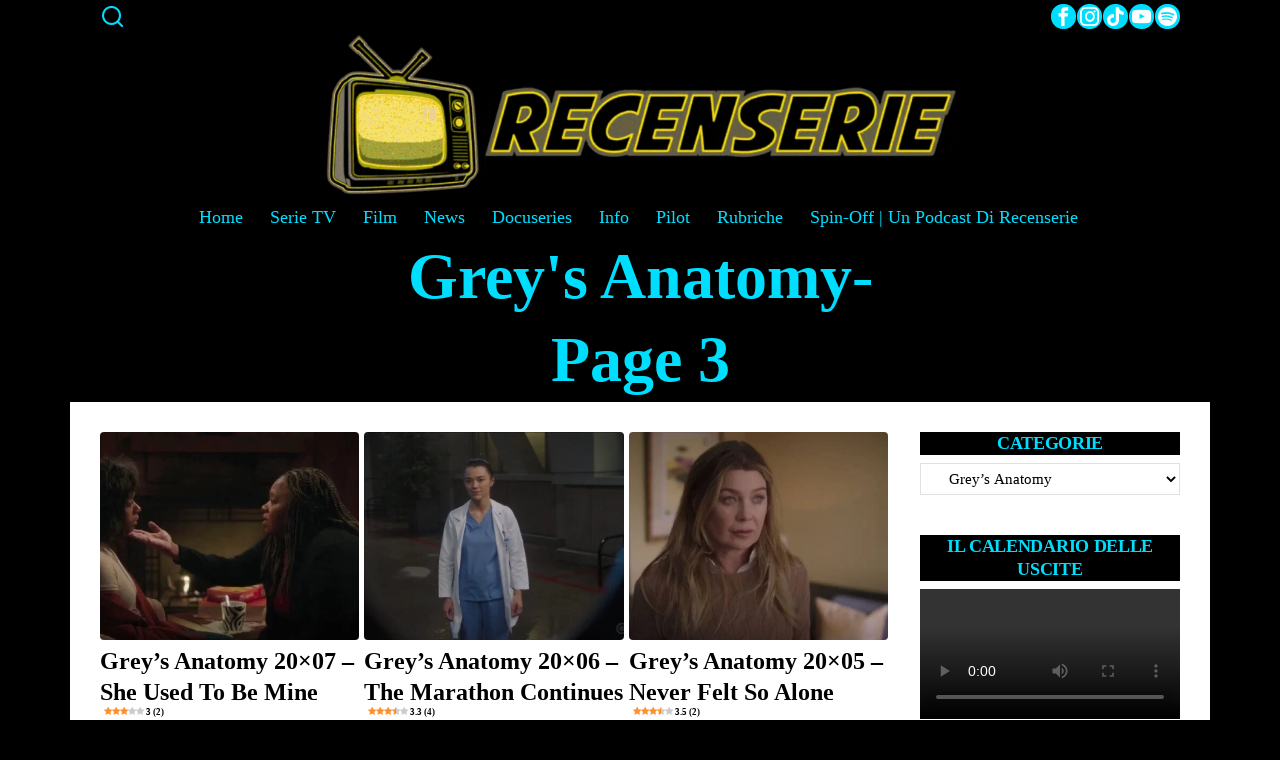

--- FILE ---
content_type: text/html; charset=UTF-8
request_url: https://recenserie.com/category/recensioni/greys-anatomy/page/3
body_size: 84939
content:
<!DOCTYPE html><html lang="it-IT" class="no-js"><head><script data-no-optimize="1">var litespeed_docref=sessionStorage.getItem("litespeed_docref");litespeed_docref&&(Object.defineProperty(document,"referrer",{get:function(){return litespeed_docref}}),sessionStorage.removeItem("litespeed_docref"));</script> <meta charset="UTF-8"><meta name="viewport" content="width=device-width, initial-scale=1.0"><link rel="profile" href="http://gmpg.org/xfn/11">
<!--[if lt IE 9]> <script src="https://recenserie.com/wp-content/themes/fox/js/html5.js"></script> <![endif]--> <script type="litespeed/javascript">document.addEventListener('DOMContentLiteSpeedLoaded',function(){var fox56_async_css=document.querySelectorAll('link[media="fox56_async"],style[media="fox56_async"]')
if(!fox56_async_css){return}
for(var link of fox56_async_css){link.setAttribute('media','all')}})</script> <meta name='robots' content='index, follow, max-image-preview:large, max-snippet:-1, max-video-preview:-1' /><link rel="preload" href="https://recenserie.com/wp-content/plugins/rate-my-post/public/css/fonts/ratemypost.ttf" type="font/ttf" as="font" crossorigin="anonymous"><title>Grey&#039;s Anatomy Archivi - Pagina 3 di 19 - Recenserie</title><link rel="canonical" href="https://recenserie.com/category/recensioni/greys-anatomy/page/3" /><link rel="prev" href="https://recenserie.com/category/recensioni/greys-anatomy/page/2" /><link rel="next" href="https://recenserie.com/category/recensioni/greys-anatomy/page/4" /><meta property="og:locale" content="it_IT" /><meta property="og:type" content="article" /><meta property="og:title" content="Grey&#039;s Anatomy Archivi - Pagina 3 di 19 - Recenserie" /><meta property="og:url" content="https://recenserie.com/category/recensioni/greys-anatomy" /><meta property="og:site_name" content="Recenserie" /><meta name="twitter:card" content="summary_large_image" /><meta name="twitter:site" content="@Recenserie" /> <script type="application/ld+json" class="yoast-schema-graph">{"@context":"https://schema.org","@graph":[{"@type":"CollectionPage","@id":"https://recenserie.com/category/recensioni/greys-anatomy","url":"https://recenserie.com/category/recensioni/greys-anatomy/page/3","name":"Grey's Anatomy Archivi - Pagina 3 di 19 - Recenserie","isPartOf":{"@id":"https://recenserie.com/#website"},"primaryImageOfPage":{"@id":"https://recenserie.com/category/recensioni/greys-anatomy/page/3#primaryimage"},"image":{"@id":"https://recenserie.com/category/recensioni/greys-anatomy/page/3#primaryimage"},"thumbnailUrl":"https://recenserie.com/wp-content/uploads/2024/05/Greys-Anatomy-20x07-1.jpg","breadcrumb":{"@id":"https://recenserie.com/category/recensioni/greys-anatomy/page/3#breadcrumb"},"inLanguage":"it-IT"},{"@type":"ImageObject","inLanguage":"it-IT","@id":"https://recenserie.com/category/recensioni/greys-anatomy/page/3#primaryimage","url":"https://recenserie.com/wp-content/uploads/2024/05/Greys-Anatomy-20x07-1.jpg","contentUrl":"https://recenserie.com/wp-content/uploads/2024/05/Greys-Anatomy-20x07-1.jpg","width":1000,"height":521,"caption":"Grey's Anatomy 20x07 recensione"},{"@type":"BreadcrumbList","@id":"https://recenserie.com/category/recensioni/greys-anatomy/page/3#breadcrumb","itemListElement":[{"@type":"ListItem","position":1,"name":"Home","item":"https://recenserie.com/"},{"@type":"ListItem","position":2,"name":"Serie TV","item":"https://recenserie.com/category/recensioni"},{"@type":"ListItem","position":3,"name":"Grey's Anatomy"}]},{"@type":"WebSite","@id":"https://recenserie.com/#website","url":"https://recenserie.com/","name":"Recenserie - Solo Recensioni Serie","description":"solo recensioni serie","publisher":{"@id":"https://recenserie.com/#organization"},"potentialAction":[{"@type":"SearchAction","target":{"@type":"EntryPoint","urlTemplate":"https://recenserie.com/?s={search_term_string}"},"query-input":{"@type":"PropertyValueSpecification","valueRequired":true,"valueName":"search_term_string"}}],"inLanguage":"it-IT"},{"@type":"Organization","@id":"https://recenserie.com/#organization","name":"Recenserie - Solo Recensioni Serie","url":"https://recenserie.com/","logo":{"@type":"ImageObject","inLanguage":"it-IT","@id":"https://recenserie.com/#/schema/logo/image/","url":"https://recenserie.com/wp-content/uploads/2017/10/cropped-22196119_1834513679912021_1818752785808406927_n.png","contentUrl":"https://recenserie.com/wp-content/uploads/2017/10/cropped-22196119_1834513679912021_1818752785808406927_n.png","width":512,"height":512,"caption":"Recenserie - Solo Recensioni Serie"},"image":{"@id":"https://recenserie.com/#/schema/logo/image/"},"sameAs":["https://www.facebook.com/recenSerietv/","https://x.com/Recenserie","https://www.instagram.com/recenserie/","https://www.youtube.com/channel/UCxS0A1I2SyOSnZ832AtpzJQ"]}]}</script> <link rel='dns-prefetch' href='//www.googletagmanager.com' /><link rel='dns-prefetch' href='//fonts.googleapis.com' /><link rel="alternate" type="application/rss+xml" title="Recenserie &raquo; Feed" href="https://recenserie.com/feed" /><link rel="alternate" type="application/rss+xml" title="Recenserie &raquo; Feed dei commenti" href="https://recenserie.com/comments/feed" /><style>[consent-id]:not(.rcb-content-blocker):not([consent-transaction-complete]):not([consent-visual-use-parent^="children:"]):not([consent-confirm]){opacity:0!important;}
.rcb-content-blocker+.rcb-content-blocker-children-fallback~*{display:none!important;}</style><link rel="preload" href="https://recenserie.com/wp-content/plugins/real-cookie-banner/public/dist/vendor-banner.lite.js" as="script" /><link rel="preload" href="https://recenserie.com/wp-content/plugins/real-cookie-banner/public/dist/banner.lite.js" as="script" /><link rel="preload" href="https://recenserie.com/wp-content/plugins/real-cookie-banner/public/lib/animate.css/animate.min.css" as="style" /><link rel="alternate" type="application/rss+xml" title="Recenserie &raquo; Grey&#039;s Anatomy Feed della categoria" href="https://recenserie.com/category/recensioni/greys-anatomy/feed" /> <script data-cfasync="false" defer src="https://recenserie.com/wp-content/plugins/real-cookie-banner/public/dist/vendor-banner.lite.js" id="real-cookie-banner-vendor-real-cookie-banner-banner-js"></script> <script type="application/json" data-skip-lazy-load="js-extra" data-skip-moving="true" data-no-defer nitro-exclude data-alt-type="application/ld+json" data-dont-merge data-wpmeteor-nooptimize="true" data-cfasync="false" id="a86d499739233cbd6240372b87a7873631-js-extra">{"slug":"real-cookie-banner","textDomain":"real-cookie-banner","version":"5.2.12","restUrl":"https:\/\/recenserie.com\/wp-json\/real-cookie-banner\/v1\/","restNamespace":"real-cookie-banner\/v1","restPathObfuscateOffset":"9acb8a5fcc5a47a8","restRoot":"https:\/\/recenserie.com\/wp-json\/","restQuery":{"_v":"5.2.12","_locale":"user"},"restNonce":"6aec111631","restRecreateNonceEndpoint":"https:\/\/recenserie.com\/wp-admin\/admin-ajax.php?action=rest-nonce","publicUrl":"https:\/\/recenserie.com\/wp-content\/plugins\/real-cookie-banner\/public\/","chunkFolder":"dist","chunksLanguageFolder":"https:\/\/recenserie.com\/wp-content\/languages\/mo-cache\/real-cookie-banner\/","chunks":{"chunk-config-tab-blocker.lite.js":["it_IT-83d48f038e1cf6148175589160cda67e","it_IT-e051c4c51a9ece7608a571f9dada4712","it_IT-24de88ac89ca0a1363889bd3fd6e1c50","it_IT-93ec68381a9f458fbce3acbccd434479"],"chunk-config-tab-blocker.pro.js":["it_IT-ddf5ae983675e7b6eec2afc2d53654a2","it_IT-ad0fc0f9f96d053303b1ede45a238984","it_IT-e516a6866b9a31db231ab92dedaa8b29","it_IT-1aac2e7f59d941d7ed1061d1018d2957"],"chunk-config-tab-consent.lite.js":["it_IT-3823d7521a3fc2857511061e0d660408"],"chunk-config-tab-consent.pro.js":["it_IT-9cb9ecf8c1e8ce14036b5f3a5e19f098"],"chunk-config-tab-cookies.lite.js":["it_IT-1a51b37d0ef409906245c7ed80d76040","it_IT-e051c4c51a9ece7608a571f9dada4712","it_IT-24de88ac89ca0a1363889bd3fd6e1c50"],"chunk-config-tab-cookies.pro.js":["it_IT-572ee75deed92e7a74abba4b86604687","it_IT-ad0fc0f9f96d053303b1ede45a238984","it_IT-e516a6866b9a31db231ab92dedaa8b29"],"chunk-config-tab-dashboard.lite.js":["it_IT-f843c51245ecd2b389746275b3da66b6"],"chunk-config-tab-dashboard.pro.js":["it_IT-ae5ae8f925f0409361cfe395645ac077"],"chunk-config-tab-import.lite.js":["it_IT-66df94240f04843e5a208823e466a850"],"chunk-config-tab-import.pro.js":["it_IT-e5fee6b51986d4ff7a051d6f6a7b076a"],"chunk-config-tab-licensing.lite.js":["it_IT-e01f803e4093b19d6787901b9591b5a6"],"chunk-config-tab-licensing.pro.js":["it_IT-4918ea9704f47c2055904e4104d4ffba"],"chunk-config-tab-scanner.lite.js":["it_IT-b10b39f1099ef599835c729334e38429"],"chunk-config-tab-scanner.pro.js":["it_IT-752a1502ab4f0bebfa2ad50c68ef571f"],"chunk-config-tab-settings.lite.js":["it_IT-37978e0b06b4eb18b16164a2d9c93a2c"],"chunk-config-tab-settings.pro.js":["it_IT-e59d3dcc762e276255c8989fbd1f80e3"],"chunk-config-tab-tcf.lite.js":["it_IT-4f658bdbf0aa370053460bc9e3cd1f69","it_IT-e051c4c51a9ece7608a571f9dada4712","it_IT-93ec68381a9f458fbce3acbccd434479"],"chunk-config-tab-tcf.pro.js":["it_IT-e1e83d5b8a28f1f91f63b9de2a8b181a","it_IT-ad0fc0f9f96d053303b1ede45a238984","it_IT-1aac2e7f59d941d7ed1061d1018d2957"]},"others":{"customizeValuesBanner":"{\"layout\":{\"type\":\"dialog\",\"maxHeightEnabled\":true,\"maxHeight\":740,\"dialogMaxWidth\":530,\"dialogPosition\":\"middleCenter\",\"dialogMargin\":[0,0,0,0],\"bannerPosition\":\"bottom\",\"bannerMaxWidth\":1024,\"dialogBorderRadius\":3,\"borderRadius\":5,\"animationIn\":\"slideInUp\",\"animationInDuration\":500,\"animationInOnlyMobile\":true,\"animationOut\":\"none\",\"animationOutDuration\":500,\"animationOutOnlyMobile\":true,\"overlay\":true,\"overlayBg\":\"#000000\",\"overlayBgAlpha\":50,\"overlayBlur\":2},\"decision\":{\"acceptAll\":\"button\",\"acceptEssentials\":\"button\",\"showCloseIcon\":true,\"acceptIndividual\":\"link\",\"buttonOrder\":\"all,essential,save,individual\",\"showGroups\":false,\"groupsFirstView\":false,\"saveButton\":\"always\"},\"design\":{\"bg\":\"#ffffff\",\"textAlign\":\"center\",\"linkTextDecoration\":\"underline\",\"borderWidth\":0,\"borderColor\":\"#ffffff\",\"fontSize\":13,\"fontColor\":\"#2b2b2b\",\"fontInheritFamily\":true,\"fontFamily\":\"Arial, Helvetica, sans-serif\",\"fontWeight\":\"normal\",\"boxShadowEnabled\":true,\"boxShadowOffsetX\":0,\"boxShadowOffsetY\":5,\"boxShadowBlurRadius\":13,\"boxShadowSpreadRadius\":0,\"boxShadowColor\":\"#000000\",\"boxShadowColorAlpha\":20},\"headerDesign\":{\"inheritBg\":true,\"bg\":\"#f4f4f4\",\"inheritTextAlign\":true,\"textAlign\":\"center\",\"padding\":[17,20,15,20],\"logo\":\"\",\"logoRetina\":\"\",\"logoMaxHeight\":40,\"logoPosition\":\"left\",\"logoMargin\":[5,15,5,15],\"fontSize\":20,\"fontColor\":\"#2b2b2b\",\"fontInheritFamily\":true,\"fontFamily\":\"Arial, Helvetica, sans-serif\",\"fontWeight\":\"normal\",\"borderWidth\":1,\"borderColor\":\"#efefef\"},\"bodyDesign\":{\"padding\":[15,20,5,20],\"descriptionInheritFontSize\":true,\"descriptionFontSize\":13,\"dottedGroupsInheritFontSize\":true,\"dottedGroupsFontSize\":13,\"dottedGroupsBulletColor\":\"#15779b\",\"teachingsInheritTextAlign\":true,\"teachingsTextAlign\":\"center\",\"teachingsSeparatorActive\":true,\"teachingsSeparatorWidth\":50,\"teachingsSeparatorHeight\":1,\"teachingsSeparatorColor\":\"#15779b\",\"teachingsInheritFontSize\":false,\"teachingsFontSize\":12,\"teachingsInheritFontColor\":false,\"teachingsFontColor\":\"#757575\",\"accordionMargin\":[10,0,5,0],\"accordionPadding\":[5,10,5,10],\"accordionArrowType\":\"outlined\",\"accordionArrowColor\":\"#15779b\",\"accordionBg\":\"#ffffff\",\"accordionActiveBg\":\"#f9f9f9\",\"accordionHoverBg\":\"#efefef\",\"accordionBorderWidth\":1,\"accordionBorderColor\":\"#efefef\",\"accordionTitleFontSize\":12,\"accordionTitleFontColor\":\"#2b2b2b\",\"accordionTitleFontWeight\":\"normal\",\"accordionDescriptionMargin\":[5,0,0,0],\"accordionDescriptionFontSize\":12,\"accordionDescriptionFontColor\":\"#757575\",\"accordionDescriptionFontWeight\":\"normal\",\"acceptAllOneRowLayout\":false,\"acceptAllPadding\":[10,10,10,10],\"acceptAllBg\":\"#15779b\",\"acceptAllTextAlign\":\"center\",\"acceptAllFontSize\":18,\"acceptAllFontColor\":\"#ffffff\",\"acceptAllFontWeight\":\"normal\",\"acceptAllBorderWidth\":0,\"acceptAllBorderColor\":\"#000000\",\"acceptAllHoverBg\":\"#11607d\",\"acceptAllHoverFontColor\":\"#ffffff\",\"acceptAllHoverBorderColor\":\"#000000\",\"acceptEssentialsUseAcceptAll\":true,\"acceptEssentialsButtonType\":\"\",\"acceptEssentialsPadding\":[10,10,10,10],\"acceptEssentialsBg\":\"#efefef\",\"acceptEssentialsTextAlign\":\"center\",\"acceptEssentialsFontSize\":18,\"acceptEssentialsFontColor\":\"#0a0a0a\",\"acceptEssentialsFontWeight\":\"normal\",\"acceptEssentialsBorderWidth\":0,\"acceptEssentialsBorderColor\":\"#000000\",\"acceptEssentialsHoverBg\":\"#e8e8e8\",\"acceptEssentialsHoverFontColor\":\"#000000\",\"acceptEssentialsHoverBorderColor\":\"#000000\",\"acceptIndividualPadding\":[5,5,5,5],\"acceptIndividualBg\":\"#ffffff\",\"acceptIndividualTextAlign\":\"center\",\"acceptIndividualFontSize\":16,\"acceptIndividualFontColor\":\"#15779b\",\"acceptIndividualFontWeight\":\"normal\",\"acceptIndividualBorderWidth\":0,\"acceptIndividualBorderColor\":\"#000000\",\"acceptIndividualHoverBg\":\"#ffffff\",\"acceptIndividualHoverFontColor\":\"#11607d\",\"acceptIndividualHoverBorderColor\":\"#000000\"},\"footerDesign\":{\"poweredByLink\":true,\"inheritBg\":false,\"bg\":\"#fcfcfc\",\"inheritTextAlign\":true,\"textAlign\":\"center\",\"padding\":[10,20,15,20],\"fontSize\":14,\"fontColor\":\"#757474\",\"fontInheritFamily\":true,\"fontFamily\":\"Arial, Helvetica, sans-serif\",\"fontWeight\":\"normal\",\"hoverFontColor\":\"#2b2b2b\",\"borderWidth\":1,\"borderColor\":\"#efefef\",\"languageSwitcher\":\"flags\"},\"texts\":{\"headline\":\"Preferenze sulla privacy\",\"description\":\"Sul nostro sito web utilizziamo cookie e tecnologie simili ed elaboriamo i suoi dati personali (ad esempio, l'indirizzo IP), per personalizzare i contenuti e gli annunci, per integrare i media di fornitori terzi o per analizzare il traffico sul nostro sito web. L'elaborazione dei dati pu\\u00f2 avvenire anche in seguito all'impostazione dei cookie. Condividiamo questi dati con terze parti che nominiamo nelle impostazioni sulla privacy.<br \\\/><br \\\/>Il trattamento dei dati pu\\u00f2 avvenire con il suo consenso o sulla base di un interesse legittimo, al quale pu\\u00f2 opporsi nelle impostazioni sulla privacy. Ha il diritto di non acconsentire e di modificare o revocare il suo consenso in un momento successivo. La revoca ha effetto immediato, ma non influisce sui dati gi\\u00e0 elaborati. Per maggiori informazioni sull'utilizzo dei suoi dati, la invitiamo a visitare la nostra {{privacyPolicy}}informativa sulla privacy{\\\/privacyPolicy}}.\",\"acceptAll\":\"Accettare tutto\",\"acceptEssentials\":\"Continuare senza consenso\",\"acceptIndividual\":\"Impostare le impostazioni della privacy individualmente\",\"poweredBy\":\"0\",\"dataProcessingInUnsafeCountries\":\"Alcuni servizi elaborano i dati personali in Paesi terzi non sicuri. Accettando, lei acconsente anche al trattamento dei dati dei servizi etichettati secondo {{legalBasis}}, con rischi quali rimedi legali inadeguati, accesso non autorizzato da parte delle autorit\\u00e0 senza informazioni o possibilit\\u00e0 di obiezione, trasferimento non autorizzato a terzi e misure di sicurezza dei dati inadeguate.\",\"ageNoticeBanner\":\"Lei ha meno di {{minAge}} anni? Allora non puoi acconsentire ai servizi opzionali. Chieda ai suoi genitori o tutori legali di acconsentire a questi servizi insieme a lei.\",\"ageNoticeBlocker\":\"Lei ha meno di {{minAge}} anni? Purtroppo non le \\u00e8 permesso di acconsentire a questo servizio per visualizzare questo contenuto. Chieda ai suoi genitori o tutori di acconsentire al servizio insieme a lei!\",\"listServicesNotice\":\"Accettando tutti i servizi, si consente il caricamento di {{services}}. Questi servizi sono suddivisi in gruppi {{serviceGroups}} in base al loro scopo (appartenenza contrassegnata da numeri apici).\",\"listServicesLegitimateInterestNotice\":\"Inoltre, i {{services}} vengono caricati sulla base di un interesse legittimo.\",\"consentForwardingExternalHosts\":\"Il suo consenso \\u00e8 applicabile anche sui {{websites}}.\",\"blockerHeadline\":\"{{name}} bloccato a causa delle impostazioni sulla privacy\",\"blockerLinkShowMissing\":\"Mostrare tutti i servizi che devono ancora essere accettati\",\"blockerLoadButton\":\"Accettare i servizi e caricare i contenuti\",\"blockerAcceptInfo\":\"Il caricamento dei contenuti bloccati modificher\\u00e0 le impostazioni della privacy. I contenuti di questo servizio non saranno bloccati in futuro.\",\"stickyHistory\":\"Cronologia delle impostazioni sulla privacy\",\"stickyRevoke\":\"Revocare i consensi\",\"stickyRevokeSuccessMessage\":\"Ha revocato con successo il consenso per i servizi con i suoi cookie e il trattamento dei dati personali. La pagina verr\\u00e0 ricaricata ora!\",\"stickyChange\":\"Modificare le impostazioni della privacy\"},\"individualLayout\":{\"inheritDialogMaxWidth\":false,\"dialogMaxWidth\":970,\"inheritBannerMaxWidth\":true,\"bannerMaxWidth\":1980,\"descriptionTextAlign\":\"left\"},\"group\":{\"checkboxBg\":\"#f0f0f0\",\"checkboxBorderWidth\":1,\"checkboxBorderColor\":\"#d2d2d2\",\"checkboxActiveColor\":\"#ffffff\",\"checkboxActiveBg\":\"#15779b\",\"checkboxActiveBorderColor\":\"#11607d\",\"groupInheritBg\":true,\"groupBg\":\"#f4f4f4\",\"groupPadding\":[15,15,15,15],\"groupSpacing\":10,\"groupBorderRadius\":5,\"groupBorderWidth\":1,\"groupBorderColor\":\"#f4f4f4\",\"headlineFontSize\":16,\"headlineFontWeight\":\"normal\",\"headlineFontColor\":\"#2b2b2b\",\"descriptionFontSize\":14,\"descriptionFontColor\":\"#757575\",\"linkColor\":\"#757575\",\"linkHoverColor\":\"#2b2b2b\",\"detailsHideLessRelevant\":true},\"saveButton\":{\"useAcceptAll\":true,\"type\":\"button\",\"padding\":[10,10,10,10],\"bg\":\"#efefef\",\"textAlign\":\"center\",\"fontSize\":18,\"fontColor\":\"#0a0a0a\",\"fontWeight\":\"normal\",\"borderWidth\":0,\"borderColor\":\"#000000\",\"hoverBg\":\"#e8e8e8\",\"hoverFontColor\":\"#000000\",\"hoverBorderColor\":\"#000000\"},\"individualTexts\":{\"headline\":\"Preferenze di privacy individuali\",\"description\":\"Sul nostro sito web utilizziamo cookie e tecnologie simili ed elaboriamo i suoi dati personali (ad esempio, l'indirizzo IP), per personalizzare i contenuti e gli annunci, per integrare i media di fornitori terzi o per analizzare il traffico sul nostro sito web. L'elaborazione dei dati pu\\u00f2 avvenire anche in seguito all'impostazione dei cookie. Condividiamo questi dati con terze parti che nominiamo nelle impostazioni sulla privacy.<br \\\/><br \\\/>Il trattamento dei dati pu\\u00f2 avvenire con il suo consenso o sulla base di un interesse legittimo, al quale pu\\u00f2 opporsi nelle impostazioni sulla privacy. Ha il diritto di non acconsentire e di modificare o revocare il suo consenso in un momento successivo. La revoca ha effetto immediato, ma non influisce sui dati gi\\u00e0 elaborati. Per maggiori informazioni sull'utilizzo dei suoi dati, la invitiamo a visitare la nostra {{privacyPolicy}}informativa sulla privacy{\\\/privacyPolicy}}.<br \\\/><br \\\/>Di seguito trover\\u00e0 una panoramica di tutti i servizi utilizzati da questo sito web. Pu\\u00f2 visualizzare informazioni dettagliate su ciascun servizio e accettarle singolarmente o esercitare il suo diritto di opposizione.\",\"save\":\"Salvare le scelte personalizzate\",\"showMore\":\"Mostrare informazioni sul servizio\",\"hideMore\":\"Nascondere informazioni sul servizio\",\"postamble\":\"\"},\"mobile\":{\"enabled\":true,\"maxHeight\":400,\"hideHeader\":false,\"alignment\":\"bottom\",\"scalePercent\":90,\"scalePercentVertical\":-50},\"sticky\":{\"enabled\":false,\"animationsEnabled\":true,\"alignment\":\"left\",\"bubbleBorderRadius\":50,\"icon\":\"fingerprint\",\"iconCustom\":\"\",\"iconCustomRetina\":\"\",\"iconSize\":30,\"iconColor\":\"#ffffff\",\"bubbleMargin\":[10,20,20,20],\"bubblePadding\":15,\"bubbleBg\":\"#15779b\",\"bubbleBorderWidth\":0,\"bubbleBorderColor\":\"#10556f\",\"boxShadowEnabled\":true,\"boxShadowOffsetX\":0,\"boxShadowOffsetY\":2,\"boxShadowBlurRadius\":5,\"boxShadowSpreadRadius\":1,\"boxShadowColor\":\"#105b77\",\"boxShadowColorAlpha\":40,\"bubbleHoverBg\":\"#ffffff\",\"bubbleHoverBorderColor\":\"#000000\",\"hoverIconColor\":\"#000000\",\"hoverIconCustom\":\"\",\"hoverIconCustomRetina\":\"\",\"menuFontSize\":16,\"menuBorderRadius\":5,\"menuItemSpacing\":10,\"menuItemPadding\":[5,10,5,10]},\"customCss\":{\"css\":\"\",\"antiAdBlocker\":\"y\"}}","isPro":false,"showProHints":false,"proUrl":"https:\/\/devowl.io\/go\/real-cookie-banner?source=rcb-lite","showLiteNotice":true,"frontend":{"groups":"[{\"id\":6981,\"name\":\"Essenziale\",\"slug\":\"essenziale\",\"description\":\"I servizi essenziali sono necessari per la funzionalit\\u00e0 di base del sito web. Contengono solo servizi tecnicamente necessari. Non \\u00e8 possibile opporsi a questi servizi.\",\"isEssential\":true,\"isDefault\":true,\"items\":[{\"id\":138104,\"name\":\"Real Cookie Banner\",\"purpose\":\"Real Cookie Banner chiede ai visitatori del sito web il consenso per impostare i cookie ed elaborare i dati personali. A tal fine, a ciascun visitatore del sito web viene assegnato un UUID (identificazione pseudonima dell'utente), valido fino alla scadenza del cookie per memorizzare il consenso. I cookie vengono utilizzati per verificare se i cookie possono essere impostati, per memorizzare il riferimento al consenso documentato, per memorizzare quali servizi da quali gruppi di servizi il visitatore ha acconsentito e, se il consenso \\u00e8 stato ottenuto in base al Transparency & Consent Framework (TCF), per memorizzare il consenso in partner TCF, scopi, scopi speciali, funzioni e funzioni speciali. Come parte dell'obbligo di divulgazione ai sensi del GDPR, il consenso raccolto viene documentato in modo completo. Ci\\u00f2 include, oltre ai servizi e ai gruppi di servizi a cui il visitatore ha acconsentito, e se il consenso \\u00e8 stato ottenuto secondo lo standard TCF, a quali partner TCF, scopi e caratteristiche il visitatore ha acconsentito, tutte le impostazioni dei cookie banner al momento del consenso, nonch\\u00e9 le circostanze tecniche (ad esempio, le dimensioni dell'area visualizzata al momento del consenso) e le interazioni dell'utente (ad esempio, cliccando sui pulsanti) che hanno portato al consenso. Il consenso viene raccolto una volta per lingua.\",\"providerContact\":{\"phone\":\"\",\"email\":\"\",\"link\":\"\"},\"isProviderCurrentWebsite\":true,\"provider\":\"\",\"uniqueName\":\"\",\"isEmbeddingOnlyExternalResources\":false,\"legalBasis\":\"legal-requirement\",\"dataProcessingInCountries\":[],\"dataProcessingInCountriesSpecialTreatments\":[],\"technicalDefinitions\":[{\"type\":\"http\",\"name\":\"real_cookie_banner*\",\"host\":\".recenserie.com\",\"duration\":365,\"durationUnit\":\"d\",\"isSessionDuration\":false,\"purpose\":\"Identificatore unico per il consenso, ma non per il visitatore del sito web. Hash di revisione per le impostazioni del banner dei cookie (testi, colori, caratteristiche, gruppi di servizi, servizi, blocco dei contenuti, ecc.) ID per i servizi e i gruppi di servizi acconsentiti.\"},{\"type\":\"http\",\"name\":\"real_cookie_banner*-tcf\",\"host\":\".recenserie.com\",\"duration\":365,\"durationUnit\":\"d\",\"isSessionDuration\":false,\"purpose\":\"Consensi raccolti nell'ambito del TCF memorizzati nel formato TC String, compresi i fornitori del TCF, gli scopi, gli scopi speciali, le caratteristiche e le caratteristiche speciali.\"},{\"type\":\"http\",\"name\":\"real_cookie_banner*-gcm\",\"host\":\".recenserie.com\",\"duration\":365,\"durationUnit\":\"d\",\"isSessionDuration\":false,\"purpose\":\"Consensi in tipi di consenso (finalit\\u00e0) raccolti nell'ambito della Modalit\\u00e0 di consenso di Google memorizzati per tutti i servizi compatibili con la Modalit\\u00e0 di consenso di Google.\"},{\"type\":\"http\",\"name\":\"real_cookie_banner-test\",\"host\":\".recenserie.com\",\"duration\":365,\"durationUnit\":\"d\",\"isSessionDuration\":false,\"purpose\":\"Cookie impostato per testare la funzionalit\\u00e0 dei cookie HTTP. Cancellato immediatamente dopo il test.\"},{\"type\":\"local\",\"name\":\"real_cookie_banner*\",\"host\":\"https:\\\/\\\/recenserie.com\",\"duration\":1,\"durationUnit\":\"d\",\"isSessionDuration\":false,\"purpose\":\"Identificatore unico per il consenso, ma non per il visitatore del sito web. Hash di revisione per le impostazioni del banner dei cookie (testi, colori, caratteristiche, gruppi di servizi, servizi, blocco dei contenuti, ecc.) ID per i servizi e i gruppi di servizi acconsentiti. Viene memorizzato solo fino a quando il consenso non viene documentato sul server del sito web.\"},{\"type\":\"local\",\"name\":\"real_cookie_banner*-tcf\",\"host\":\"https:\\\/\\\/recenserie.com\",\"duration\":1,\"durationUnit\":\"d\",\"isSessionDuration\":false,\"purpose\":\"I consensi raccolti nell'ambito del TCF vengono memorizzati nel formato TC String, compresi i fornitori del TCF, gli scopi, gli scopi speciali, le caratteristiche e le caratteristiche speciali. Viene memorizzato solo finch\\u00e9 il consenso non viene documentato sul server del sito web.\"},{\"type\":\"local\",\"name\":\"real_cookie_banner*-gcm\",\"host\":\"https:\\\/\\\/recenserie.com\",\"duration\":1,\"durationUnit\":\"d\",\"isSessionDuration\":false,\"purpose\":\"I consensi raccolti in base alla Modalit\\u00e0 di consenso di Google vengono memorizzati nei tipi di consenso (finalit\\u00e0) per tutti i servizi compatibili con la Modalit\\u00e0 di consenso di Google. Viene memorizzato solo finch\\u00e9 il consenso non viene documentato sul server del sito web.\"},{\"type\":\"local\",\"name\":\"real_cookie_banner-consent-queue*\",\"host\":\"https:\\\/\\\/recenserie.com\",\"duration\":1,\"durationUnit\":\"d\",\"isSessionDuration\":false,\"purpose\":\"La cache locale della selezione nel banner dei cookie fino a quando il server documenta il consenso; la documentazione periodica o al cambio di pagina viene tentata se il server non \\u00e8 disponibile o \\u00e8 sovraccarico.\"}],\"codeDynamics\":[],\"providerPrivacyPolicyUrl\":\"\",\"providerLegalNoticeUrl\":\"\",\"tagManagerOptInEventName\":\"\",\"tagManagerOptOutEventName\":\"\",\"googleConsentModeConsentTypes\":[],\"executePriority\":10,\"codeOptIn\":\"\",\"executeCodeOptInWhenNoTagManagerConsentIsGiven\":false,\"codeOptOut\":\"\",\"executeCodeOptOutWhenNoTagManagerConsentIsGiven\":false,\"deleteTechnicalDefinitionsAfterOptOut\":false,\"codeOnPageLoad\":\"\",\"presetId\":\"real-cookie-banner\"}]}]","links":[],"websiteOperator":{"address":"Recenserie","country":"IT","contactEmail":"base64-encoded:cmVjZW5zZXJpZUBnbWFpbC5jb20=","contactPhone":"","contactFormUrl":false},"blocker":[],"languageSwitcher":[],"predefinedDataProcessingInSafeCountriesLists":{"GDPR":["AT","BE","BG","HR","CY","CZ","DK","EE","FI","FR","DE","GR","HU","IE","IS","IT","LI","LV","LT","LU","MT","NL","NO","PL","PT","RO","SK","SI","ES","SE"],"DSG":["CH"],"GDPR+DSG":[],"ADEQUACY_EU":["AD","AR","CA","FO","GG","IL","IM","JP","JE","NZ","KR","CH","GB","UY","US"],"ADEQUACY_CH":["DE","AD","AR","AT","BE","BG","CA","CY","HR","DK","ES","EE","FI","FR","GI","GR","GG","HU","IM","FO","IE","IS","IL","IT","JE","LV","LI","LT","LU","MT","MC","NO","NZ","NL","PL","PT","CZ","RO","GB","SK","SI","SE","UY","US"]},"decisionCookieName":"real_cookie_banner-v:3_blog:1_path:e84c672","revisionHash":"2e04cc7e7d9a6d6e974af76eeddcb401","territorialLegalBasis":["gdpr-eprivacy","dsg-switzerland"],"setCookiesViaManager":"none","isRespectDoNotTrack":false,"failedConsentDocumentationHandling":"essentials","isAcceptAllForBots":true,"isDataProcessingInUnsafeCountries":false,"isAgeNotice":true,"ageNoticeAgeLimit":14,"isListServicesNotice":true,"isBannerLessConsent":false,"isTcf":false,"isGcm":false,"isGcmListPurposes":false,"hasLazyData":false},"anonymousContentUrl":"https:\/\/recenserie.com\/wp-content\/2daeaa3e6d87cb9ed5596e5208fca09c\/dist\/","anonymousHash":null,"hasDynamicPreDecisions":false,"isLicensed":true,"isDevLicense":false,"multilingualSkipHTMLForTag":"","isCurrentlyInTranslationEditorPreview":false,"defaultLanguage":"","currentLanguage":"","activeLanguages":[],"context":"","iso3166OneAlpha2":{"AF":"Afghanistan","AL":"Albania","DZ":"Algeria","AD":"Andorra","AO":"Angola","AI":"Anguilla","AQ":"Antartide","AG":"Antigua e Barbuda","AN":"Antille Olandesi","SA":"Arabia Saudita","AR":"Argentina","AM":"Armenia","AW":"Aruba","AU":"Australia","AT":"Austria","AZ":"Azerbaigian","BS":"Bahamas","BH":"Bahrain","BD":"Bangladesh","BB":"Barbados","BE":"Belgio","BZ":"Belize","BJ":"Benin","BM":"Bermuda","BT":"Bhutan","BY":"Bielorussia","BO":"Bolivia","BA":"Bosnia ed Erzegovina","BW":"Botswana","BR":"Brasile","BN":"Brunei Darussalam","BG":"Bulgaria","BF":"Burkina Faso","BI":"Burundi","KH":"Cambogia","CM":"Camerun","CA":"Canada","CV":"Capo Verde","BQ":"Caraibi Paesi Bassi","TD":"Chad","CL":"Cile","CN":"Cina","CY":"Cipro","CO":"Colombia","KM":"Comore","CG":"Congo","CD":"Congo, Repubblica Democratica","KR":"Corea","KP":"Corea del Nord","CR":"Costa Rica","CI":"Costa d'Avorio","HR":"Croazia","CU":"Cuba","CW":"Cura\u00e7ao","DK":"Danimarca","DM":"Dominica","EC":"Ecuador","EG":"Egitto","SV":"El Salvador","AE":"Emirati Arabi Uniti","ER":"Eritrea","EE":"Estonia","ET":"Etiopia","RU":"Federazione Russa","FJ":"Figi","PH":"Filippine","FI":"Finlandia","FR":"Francia","GA":"Gabon","GM":"Gambia","GE":"Georgia","GS":"Georgia del Sud e isole Sandwich.","DE":"Germania","GH":"Ghana","LY":"Giamahiria Araba Libica","JM":"Giamaica","JP":"Giappone","GI":"Gibilterra","DJ":"Gibuti","JO":"Giordania","GR":"Grecia","GD":"Grenada","GL":"Groenlandia","GP":"Guadalupa","GU":"Guam","GT":"Guatemala","GG":"Guernsey","GN":"Guinea","GQ":"Guinea Equatoriale","GW":"Guinea-Bissau","GY":"Guyana","GF":"Guyana francese","HT":"Haiti","HN":"Honduras","HK":"Hong Kong","IN":"India","ID":"Indonesia","IR":"Iran, Repubblica islamica dell'","IQ":"Iraq","IE":"Irlanda","IS":"Islanda","HM":"Isola Heard e Isole Mcdonald","BV":"Isola di Bouvet","IM":"Isola di Man","CX":"Isola di Natale","NF":"Isola di Norfolk","AX":"Isole Aland","KY":"Isole Cayman","CC":"Isole Cocos (Keeling)","CK":"Isole Cook","FK":"Isole Falkland (Malvinas)","FO":"Isole Faroe","MP":"Isole Marianne Settentrionali","MH":"Isole Marshall","SB":"Isole Salomone","TC":"Isole Turks e Caicos","VG":"Isole Vergini, Britanniche","VI":"Isole Vergini, Stati Uniti","UM":"Isole periferiche degli Stati Uniti","IL":"Israele","IT":"Italia","JE":"Jersey","KZ":"Kazakistan","KE":"Kenya","KG":"Kirghizistan","KI":"Kiribati","XK":"Kosovo","KW":"Kuwait","RE":"La Riunione","LS":"Lesotho","LV":"Lettonia","LB":"Libano","LR":"Liberia","LI":"Liechtenstein","LT":"Lituania","LU":"Lussemburgo","MO":"Macao","MK":"Macedonia","MG":"Madagascar","MW":"Malawi","MV":"Maldive","MY":"Malesia","ML":"Mali","MT":"Malta","MA":"Marocco","MQ":"Martinica","MR":"Mauritania","MU":"Mauritius","YT":"Mayotte","MX":"Messico","MD":"Moldavia","MC":"Monaco","MN":"Mongolia","ME":"Montenegro","MS":"Montserrat","MZ":"Mozambico","MM":"Myanmar","NA":"Namibia","NR":"Nauru","NP":"Nepal","NI":"Nicaragua","NE":"Niger","NG":"Nigeria","NU":"Niue","NO":"Norvegia","NC":"Nuova Caledonia","NZ":"Nuova Zelanda","OM":"Oman","NL":"Paesi Bassi","PK":"Pakistan","PW":"Palau","PA":"Panama","PG":"Papua Nuova Guinea","PY":"Paraguay","PE":"Per\u00f9","PN":"Pitcairn","PF":"Polinesia Francese","PL":"Polonia","PR":"Porto Rico","PT":"Portogallo","QA":"Qatar","GB":"Regno Unito","SY":"Repubblica Araba Siriana","CZ":"Repubblica Ceca","CF":"Repubblica Centrafricana","LA":"Repubblica Democratica Popolare del Laos","DO":"Repubblica Dominicana","RO":"Romania","RW":"Ruanda","EH":"Sahara occidentale","BL":"Saint Barth\u00e9lemy","KN":"Saint Kitts e Nevis","VC":"Saint Vincent e Grenadine","PM":"Saint-Pierre e Miquelon","WS":"Samoa","AS":"Samoa Americane","SM":"San Marino","MF":"San Martino","SH":"Sant'Elena","LC":"Santa Lucia","VA":"Santa Sede (Stato della Citt\u00e0 del Vaticano)","SN":"Senegal","RS":"Serbia","SC":"Seychelles","SL":"Sierra Leone","SG":"Singapore","SX":"Sint Maarten","SK":"Slovacchia","SI":"Slovenia","SO":"Somalia","ES":"Spagna","LK":"Sri Lanka","FM":"Stati Federati di Micronesia","US":"Stati Uniti","SS":"Sud Sudan","ZA":"Sudafrica","SD":"Sudan","SR":"Suriname","SJ":"Svalbard e Jan Mayen","SE":"Svezia","CH":"Svizzera","SZ":"Swaziland","ST":"S\u00e3o Tom\u00e9 e Principe","TJ":"Tagikistan","TW":"Taiwan","TZ":"Tanzania","TF":"Terre australi e antartiche francesi","IO":"Territorio britannico dell'Oceano Indiano","PS":"Territorio palestinese, occupato","TH":"Thailandia","TL":"Timor Est","TG":"Togo","TK":"Tokelau","TO":"Tonga","TT":"Trinidad e Tobago","TN":"Tunisia","TR":"Turchia","TM":"Turkmenistan","TV":"Tuvalu","UA":"Ucraina","UG":"Uganda","HU":"Ungheria","UY":"Uruguay","UZ":"Uzbekistan","VU":"Vanuatu","VE":"Venezuela","VN":"Vietnam","WF":"Wallis e Futuna","YE":"Yemen","ZM":"Zambia","ZW":"Zimbabwe"},"visualParentSelectors":{".et_pb_video_box":1,".et_pb_video_slider:has(>.et_pb_slider_carousel %s)":"self",".ast-oembed-container":1,".wpb_video_wrapper":1,".gdlr-core-pbf-background-wrap":1},"isPreventPreDecision":false,"isInvalidateImplicitUserConsent":false,"dependantVisibilityContainers":["[role=\"tabpanel\"]",".eael-tab-content-item",".wpcs_content_inner",".op3-contenttoggleitem-content",".op3-popoverlay-content",".pum-overlay","[data-elementor-type=\"popup\"]",".wp-block-ub-content-toggle-accordion-content-wrap",".w-popup-wrap",".oxy-lightbox_inner[data-inner-content=true]",".oxy-pro-accordion_body",".oxy-tab-content",".kt-accordion-panel",".vc_tta-panel-body",".mfp-hide","div[id^=\"tve_thrive_lightbox_\"]",".brxe-xpromodalnestable",".evcal_eventcard",".divioverlay",".et_pb_toggle_content"],"disableDeduplicateExceptions":[".et_pb_video_slider"],"bannerDesignVersion":12,"bannerI18n":{"showMore":"Mostra di pi\u00f9","hideMore":"Nascondi","showLessRelevantDetails":"Mostra pi\u00f9 dettagli (%s)","hideLessRelevantDetails":"Nascondi pi\u00f9 dettagli (%s)","other":"Altro","legalBasis":{"label":"Utilizzo su base giuridica di","consentPersonalData":"Consenso al trattamento dei dati personali","consentStorage":"Consenso per la memorizzazione o l'accesso alle informazioni sull'apparecchiatura terminale dell'utente.","legitimateInterestPersonalData":"Legittimo interesse per il trattamento dei dati personali","legitimateInterestStorage":"Fornitura di un servizio digitale esplicitamente richiesto per l'archiviazione o l'accesso alle informazioni sull'apparecchiatura terminale dell'utente.","legalRequirementPersonalData":"Adempimento di un obbligo legale per l'elaborazione dei dati personali"},"territorialLegalBasisArticles":{"gdpr-eprivacy":{"dataProcessingInUnsafeCountries":"Art. 49, paragrafo 1, lettera a) GDPR"},"dsg-switzerland":{"dataProcessingInUnsafeCountries":"Art. 17, paragrafo 1, lettera a) DSG (Svizzera)"}},"legitimateInterest":"Interesse legittimo","consent":"Consenso","crawlerLinkAlert":"Abbiamo riconosciuto che lei \u00e8 un crawler\/bot. Solo le persone fisiche devono acconsentire ai cookie e al trattamento dei dati personali. Pertanto, il link non ha alcuna funzione per lei.","technicalCookieDefinitions":"Definizioni tecniche dei cookie","technicalCookieName":"Nome tecnico del cookie","usesCookies":"Utilizza i cookie","cookieRefresh":"Aggiornamento dei cookie","usesNonCookieAccess":"Utilizza informazioni simili ai cookie (LocalStorage, SessionStorage, IndexDB, ecc.)","host":"Host","duration":"Durata","noExpiration":"Senza scadenza","type":"Tipo","purpose":"Scopo","purposes":"Scopi","description":"Descrizione","optOut":"Opt-out","optOutDesc":"Il cookie pu\u00f2 essere impostato per memorizzare l'opt-out del comportamento descritto.","headerTitlePrivacyPolicyHistory":"Cronologia delle impostazioni sulla privacy","skipToConsentChoices":"Passare alle scelte di consenso","historyLabel":"Mostrare il consenso di","historyItemLoadError":"La lettura del consenso \u00e8 fallita. Riprovi pi\u00f9 tardi!","historySelectNone":"Non ancora acconsentito","provider":"Fornitore","providerContactPhone":"Telefono","providerContactEmail":"Email","providerContactLink":"Modulo di contatto","providerPrivacyPolicyUrl":"Informativa sulla privacy","providerLegalNoticeUrl":"Avviso legale","nonStandard":"Elaborazione dei dati non standardizzata","nonStandardDesc":"Alcuni servizi impostano cookie e\/o elaborano dati personali senza rispettare gli standard di comunicazione del consenso. Questi servizi si dividono in diversi gruppi. I cosiddetti \"servizi essenziali\" sono utilizzati sulla base di un interesse legittimo e non possono essere esclusi (pu\u00f2 essere necessaria un'obiezione via e-mail o lettera, in conformit\u00e0 con la politica sulla privacy), mentre tutti gli altri servizi sono utilizzati solo dopo aver dato il consenso.","dataProcessingInThirdCountries":"Trattamento dei dati in Paesi terzi","safetyMechanisms":{"label":"Meccanismi di sicurezza per la trasmissione dei dati","standardContractualClauses":"Clausole contrattuali standard","adequacyDecision":"Decisione di adeguatezza","eu":"UE","switzerland":"Svizzera","bindingCorporateRules":"Regole aziendali vincolanti","contractualGuaranteeSccSubprocessors":"Garanzia contrattuale per clausole contrattuali standard con i subprocessori"},"durationUnit":{"n1":{"s":"secondo","m":"minuto","h":"ora","d":"giorno","mo":"mese","y":"anno"},"nx":{"s":"secondi","m":"minuti","h":"ore","d":"giorni","mo":"mesi","y":"anni"}},"close":"Chiudere","closeWithoutSaving":"Chiudere senza salvare","yes":"S\u00ec","no":"No","unknown":"Sconosciuto","none":"Niente","noLicense":"Nessuna licenza attivata - non per uso produttivo!","devLicense":"Licenza del prodotto non per uso produttivo!","devLicenseLearnMore":"Ulteriori informazioni","devLicenseLink":"https:\/\/devowl.io\/knowledge-base\/license-installation-type\/","andSeparator":" e ","deprecated":{"appropriateSafeguard":"Garanzia appropriata","dataProcessingInUnsafeCountries":"Trattamento dei dati in Paesi terzi non sicuri","legalRequirement":"Adempimento di un obbligo legale"}},"pageRequestUuid4":"a20a3bcf7-0992-4a95-9223-56c23c216c16","pageByIdUrl":"https:\/\/recenserie.com?page_id","pluginUrl":"https:\/\/devowl.io\/wordpress-real-cookie-banner\/"}}</script><script data-skip-lazy-load="js-extra" data-skip-moving="true" data-no-defer nitro-exclude data-alt-type="application/ld+json" data-dont-merge data-wpmeteor-nooptimize="true" data-cfasync="false" id="a86d499739233cbd6240372b87a7873632-js-extra">(()=>{var x=function (a,b){return-1<["codeOptIn","codeOptOut","codeOnPageLoad","contactEmail"].indexOf(a)&&"string"==typeof b&&b.startsWith("base64-encoded:")?window.atob(b.substr(15)):b},t=(e,t)=>new Proxy(e,{get:(e,n)=>{let r=Reflect.get(e,n);return n===t&&"string"==typeof r&&(r=JSON.parse(r,x),Reflect.set(e,n,r)),r}}),n=JSON.parse(document.getElementById("a86d499739233cbd6240372b87a7873631-js-extra").innerHTML,x);window.Proxy?n.others.frontend=t(n.others.frontend,"groups"):n.others.frontend.groups=JSON.parse(n.others.frontend.groups,x);window.Proxy?n.others=t(n.others,"customizeValuesBanner"):n.others.customizeValuesBanner=JSON.parse(n.others.customizeValuesBanner,x);;window.realCookieBanner=n;window[Math.random().toString(36)]=n;
})();</script><script data-cfasync="false" id="real-cookie-banner-banner-js-before">((a,b)=>{a[b]||(a[b]={unblockSync:()=>undefined},["consentSync"].forEach(c=>a[b][c]=()=>({cookie:null,consentGiven:!1,cookieOptIn:!0})),["consent","consentAll","unblock"].forEach(c=>a[b][c]=(...d)=>new Promise(e=>a.addEventListener(b,()=>{a[b][c](...d).then(e)},{once:!0}))))})(window,"consentApi");
//# sourceURL=real-cookie-banner-banner-js-before</script> <script data-cfasync="false" defer src="https://recenserie.com/wp-content/plugins/real-cookie-banner/public/dist/banner.lite.js" id="real-cookie-banner-banner-js"></script> <link rel='stylesheet' id='animate-css-css' href='https://recenserie.com/wp-content/plugins/real-cookie-banner/public/lib/animate.css/animate.min.css' media='all' /><style id='wp-img-auto-sizes-contain-inline-css'>img:is([sizes=auto i],[sizes^="auto," i]){contain-intrinsic-size:3000px 1500px}
/*# sourceURL=wp-img-auto-sizes-contain-inline-css */</style><link data-optimized="2" rel="stylesheet" href="https://recenserie.com/wp-content/litespeed/css/f3c439765def10e41328743e79cdd633.css?ver=a2d65" /><style id='classic-theme-styles-inline-css'>/**
 * These rules are needed for backwards compatibility.
 * They should match the button element rules in the base theme.json file.
 */
.wp-block-button__link {
	color: #ffffff;
	background-color: #32373c;
	border-radius: 9999px; /* 100% causes an oval, but any explicit but really high value retains the pill shape. */

	/* This needs a low specificity so it won't override the rules from the button element if defined in theme.json. */
	box-shadow: none;
	text-decoration: none;

	/* The extra 2px are added to size solids the same as the outline versions.*/
	padding: calc(0.667em + 2px) calc(1.333em + 2px);

	font-size: 1.125em;
}

.wp-block-file__button {
	background: #32373c;
	color: #ffffff;
	text-decoration: none;
}

/*# sourceURL=/wp-includes/css/classic-themes.css */</style><style id='rate-my-post-inline-css'>.rmp-widgets-container {border: 1px solid #000000;}.rmp-widgets-container.rmp-wp-plugin.rmp-main-container .rmp-heading--title {  font-size: 15px;}.rmp-widgets-container.rmp-wp-plugin.rmp-main-container .rmp-heading--subtitle {  font-size: 12px;} .rmp-widgets-container p {  font-size: 12px;}.rmp-rating-widget .rmp-icon--ratings {  font-size: 10px;}
.rmp-widgets-container {border: 1px solid #000000;}.rmp-widgets-container.rmp-wp-plugin.rmp-main-container .rmp-heading--title {  font-size: 15px;}.rmp-widgets-container.rmp-wp-plugin.rmp-main-container .rmp-heading--subtitle {  font-size: 12px;} .rmp-widgets-container p {  font-size: 12px;}.rmp-rating-widget .rmp-icon--ratings {  font-size: 10px;}
/*# sourceURL=rate-my-post-inline-css */</style><style id='dominant-color-styles-inline-css'>img[data-dominant-color]:not(.has-transparency) { background-color: var(--dominant-color); }
/*# sourceURL=dominant-color-styles-inline-css */</style><style id='plvt-view-transitions-inline-css'>@view-transition { navigation: auto; }
@media (prefers-reduced-motion: no-preference) {::view-transition-group(*) { animation-duration: 0.4s; }}
/*# sourceURL=plvt-view-transitions-inline-css */</style> <script id="plvt-view-transitions-js-after" type="litespeed/javascript">window.plvtInitViewTransitions=(config)=>{if(!window.navigation||!('CSSViewTransitionRule' in window)){window.console.warn('View transitions not loaded as the browser is lacking support.');return}
const getViewTransitionEntries=(transitionType,bodyElement,articleElement)=>{const animations=config.animations||{};const globalEntries=animations[transitionType].useGlobalTransitionNames?Object.entries(config.globalTransitionNames||{}).map(([selector,name])=>{const element=bodyElement.querySelector(selector);return[element,name]}):[];const postEntries=animations[transitionType].usePostTransitionNames&&articleElement?Object.entries(config.postTransitionNames||{}).map(([selector,name])=>{const element=articleElement.querySelector(selector);return[element,name]}):[];return[...globalEntries,...postEntries]};const setTemporaryViewTransitionNames=async(entries,vtPromise)=>{for(const[element,name]of entries){if(!element){continue}
element.style.viewTransitionName=name}
await vtPromise;for(const[element]of entries){if(!element){continue}
element.style.viewTransitionName=''}};const appendSelectors=(selectors,append)=>{return selectors.split(',').map((subselector)=>subselector.trim()+' '+append).join(',')};const getArticle=()=>{if(!config.postSelector){return null}
return document.querySelector(config.postSelector)};const getArticleForUrl=(url)=>{if(!config.postSelector){return null}
const postLinkSelector=appendSelectors(config.postSelector,'a[href="'+url+'"]');const articleLink=document.querySelector(postLinkSelector);if(!articleLink){return null}
return articleLink.closest(config.postSelector)};window.addEventListener('pageswap',(event)=>{if(event.viewTransition){const transitionType='default';event.viewTransition.types.add(transitionType);let viewTransitionEntries;if(document.body.classList.contains('single')){viewTransitionEntries=getViewTransitionEntries(transitionType,document.body,getArticle())}else if(document.body.classList.contains('home')||document.body.classList.contains('blog')||document.body.classList.contains('archive')){viewTransitionEntries=getViewTransitionEntries(transitionType,document.body,getArticleForUrl(event.activation.entry.url))}
if(viewTransitionEntries){setTemporaryViewTransitionNames(viewTransitionEntries,event.viewTransition.finished)}}});window.addEventListener('pagereveal',(event)=>{if(event.viewTransition){const transitionType='default';event.viewTransition.types.add(transitionType);let viewTransitionEntries;if(document.body.classList.contains('single')){viewTransitionEntries=getViewTransitionEntries(transitionType,document.body,getArticle())}else if(document.body.classList.contains('home')||document.body.classList.contains('archive')){viewTransitionEntries=getViewTransitionEntries(transitionType,document.body,window.navigation.activation.from?getArticleForUrl(window.navigation.activation.from.url):null)}
if(viewTransitionEntries){setTemporaryViewTransitionNames(viewTransitionEntries,event.viewTransition.ready)}}})};plvtInitViewTransitions({"postSelector":".wp-block-post.post, article.post, body.single main","globalTransitionNames":{"header":"header","main":"main"},"postTransitionNames":{".wp-block-post-title, .entry-title":"post-title",".wp-post-image":"post-thumbnail",".wp-block-post-content, .entry-content":"post-content"},"animations":{"default":{"useGlobalTransitionNames":!0,"usePostTransitionNames":!0}}})</script> <script type="litespeed/javascript" data-src="https://recenserie.com/wp-includes/js/jquery/jquery.js" id="jquery-core-js"></script> 
 <script type="litespeed/javascript" data-src="https://www.googletagmanager.com/gtag/js?id=GT-TBZKJWP" id="google_gtagjs-js"></script> <script id="google_gtagjs-js-after" type="litespeed/javascript">window.dataLayer=window.dataLayer||[];function gtag(){dataLayer.push(arguments)}
gtag("set","linker",{"domains":["recenserie.com"]});gtag("js",new Date());gtag("set","developer_id.dZTNiMT",!0);gtag("config","GT-TBZKJWP");window._googlesitekit=window._googlesitekit||{};window._googlesitekit.throttledEvents=[];window._googlesitekit.gtagEvent=(name,data)=>{var key=JSON.stringify({name,data});if(!!window._googlesitekit.throttledEvents[key]){return}window._googlesitekit.throttledEvents[key]=!0;setTimeout(()=>{delete window._googlesitekit.throttledEvents[key]},5);gtag("event",name,{...data,event_source:"site-kit"})}</script> <link rel="https://api.w.org/" href="https://recenserie.com/wp-json/" /><link rel="alternate" title="JSON" type="application/json" href="https://recenserie.com/wp-json/wp/v2/categories/423" /><link rel="EditURI" type="application/rsd+xml" title="RSD" href="https://recenserie.com/xmlrpc.php?rsd" /><meta name="generator" content="WordPress 6.9" /><meta name="generator" content="auto-sizes 1.7.0"><meta name="generator" content="dominant-color-images 1.2.0"><meta name="generator" content="Site Kit by Google 1.171.0" /><meta name="generator" content="performance-lab 4.0.1; plugins: auto-sizes, dominant-color-images, embed-optimizer, image-prioritizer, performant-translations, nocache-bfcache, speculation-rules, view-transitions, webp-uploads"><meta name="generator" content="performant-translations 1.2.0"><meta name="generator" content="view-transitions 1.1.2"><meta name="generator" content="webp-uploads 2.6.1"><meta name="generator" content="Redux 4.4.5" /><style type="text/css">.wtr-time-wrap{ 
	/* wraps the entire label */
	margin: 0 10px;

}
.wtr-time-number{ 
	/* applies only to the number */
	
}</style><style id="foxcss-customizer">.topbar56 { background-color : #000000 ;} .topbar56__container, .topbar56__container.textskin--dark { color : #00DEFF ;} .topbar56 { border-bottom-width : 0px ;} .topbar56 { border-top-width : 0px ;} .topbar56__container { border-bottom-width : 0px ;} .topbar56__container { border-top-width : 0px ;} .topbar56, .topbar56 .container { border-color : #00DEFF ;} .main_header56 .container { padding-top : 0px ;} .main_header56 .container { padding-bottom : 0px ;} .main_header56 { background-color : #000000 ;} .main_header56, .main_header56 .container { border-color : #00DEFF ;} .header_bottom56 .container .row { height : 37px ;} .header_bottom56 { background-color : #000000 ;} .header_bottom56 { border-bottom-width : 0px ;} .header_bottom56 { border-top-width : 0px ;} .header_bottom56__container { border-bottom-width : 0px ;} .header_bottom56__container { border-top-width : 0px ;} .header_bottom56, .header_bottom56__container { border-color : #ffffff ;} .masthead--sticky .masthead__wrapper.before-sticky { background : #FFF7F7 ;} .masthead--sticky .masthead__wrapper.before-sticky { border-top-width : 0px ;} .masthead--sticky .masthead__wrapper.before-sticky { border-bottom-width : 0px ;} .masthead--sticky .masthead__wrapper.before-sticky { box-shadow : 0 3px 10px rgba(0,0,0,0.1) ;} .text-logo { font-family : var(--font-heading) ;} .text-logo { font-weight : 400 ;} .text-logo { font-style : normal ;} .text-logo { font-size : 60px ;} .text-logo { line-height : 1.1 ;} .text-logo { letter-spacing : 0px ;} .text-logo { text-transform : uppercase ;} .header_mobile56 .logo56 img { height : 50px ;} .site-description { margin-top : 0px ;} .slogan { font-family : var(--font-heading) ;} .slogan { font-weight : 400 ;} .slogan { font-style : normal ;} .slogan { font-size : 0.8125em ;} .slogan { line-height : 1.1 ;} .slogan { letter-spacing : 6px ;} .slogan { text-transform : uppercase ;} .mainnav ul.menu > li > a { padding-left : 12px ;} .mainnav ul.menu > li > a { padding-right : 12px ;} .mainnav ul.menu > li > a { font-size : 18px ;} .mainnav ul.menu > li > a { letter-spacing : 0px ;} .mainnav ul.menu > li > a { text-transform : none ;} .mainnav ul.menu > li > a { line-height : 40px ;} .mainnav ul.menu > li > a { color : #00DEFF ;} .mainnav ul.menu > li > a:hover { color : #FFFFFF ;} .mainnav ul.menu > li > a:hover { background : #42445A ;} .mainnav ul.menu > li.current-menu-item > a, .mainnav ul.menu > li.current-menu-ancestor > a { color : #FFFFFF ;} .mainnav ul.menu > li.current-menu-item > a, .mainnav ul.menu > li.current-menu-ancestor > a { background : #00DEFF ;} .mainnav ul.menu > li > a:after { width : 100% ;} .mainnav ul.menu > li > a:after { left : calc((100% - 100%)/2) ;} .mainnav ul.menu > li > a:after { height : 4px ;} .mainnav ul.menu > li > a:after { background : #000000 ;} .mainnav .mk { font-size : 14px ;} .mainnav .mk { margin-left : 3px ;} .mainnav ul.sub-menu, .mainnav li.mega > .submenu-display-items .post-nav-item-title { font-family : "Rubik Maze", display ;} .mainnav ul.sub-menu, .mainnav li.mega > .submenu-display-items .post-nav-item-title { font-weight : 200 ;} .mainnav ul.sub-menu, .mainnav li.mega > .submenu-display-items .post-nav-item-title { letter-spacing : 0,1 ;} .mainnav ul.sub-menu { background : #000000 ;} .mainnav ul.sub-menu { padding-top : 0px ;} .mainnav ul.sub-menu { padding-bottom : 0px ;} .mainnav ul.sub-menu { padding-left : 0px ;} .mainnav ul.sub-menu { padding-right : 0px ;} .mainnav ul.sub-menu { border-radius : 0px ;} .mainnav ul.sub-menu { box-shadow : 0 5px 20px rgba(0,0,0,0.0) ;} .mainnav ul.menu > li.menu-item-has-children:after,.mainnav ul.menu > li.mega:after { border-bottom-color : #fff ;} .mainnav ul.menu > li.menu-item-has-children:before,.mainnav ul.menu > li.mega:before { border-bottom-color : #ccc ;} .mainnav ul.sub-menu a { padding-left : 12px ;} .mainnav ul.sub-menu a { padding-right : 12px ;} .mainnav ul.sub-menu a { color : #ffffff ;} .mainnav ul.sub-menu a:hover { color : #ffffff ;} .mainnav ul.sub-menu a:hover { background-color : #00DEFF ;} .mainnav ul.sub-menu > li.current-menu-item > a, .mainnav ul.sub-menu > li.current-menu-ancestor > a { color : #00DEFF ;} .mainnav ul.sub-menu > li.current-menu-item > a, .mainnav ul.sub-menu > li.current-menu-ancestor > a { background-color : #ffffff ;} .mainnav ul.sub-menu li { border-top-color : #ffffff ;} .mainnav li.mega .sub-menu > li:before { border-left-color : #ffffff ;} .header56__social li + li { margin-left : 1px ;} .header56__social a { width : 25px ;} .header56__social a { height : 25px ;} .header56__social a { font-size : 19px ;} .header56__social a img { width : 19px ;} .header56__social a { border-radius : 12px ;} .header56__social a { border-width : 0px ;} .header56__social a { color : #FFFFFF ;} .header56__social a { background : #00DEFF ;} .header56__social a:hover { color : #00DEFF ;} .header56__social a:hover { background : #000000 ;} .header56__search .search-btn { font-size : 25px ;} .header56__search .search-btn { color : #00DEFF ;} .header56__search .search-btn:hover { color : #00DEFF ;} .search-wrapper-modal { background-color : #00EAFF ;} .search-wrapper-modal { color : #995555 ;} .modal-search-content .s { color : #995555 ;} .modal-search-content .s { border-color : #995555 ;} .modal-search-content .s::-webkit-input-placeholder { color : #995555 ;} .modal-search-content .s:focus::-webkit-input-placeholder { color : #995555 ;} .modal-search-content .s::-moz-placeholder { color : #995555 ;} .header56__btn__1 { border-width : 1px ;} .header56__btn__1 { border-radius : 0px ;} .header56__btn__2 { border-width : 1px ;} .header56__btn__2 { border-radius : 0px ;} .hamburger--type-icon { color : #FFFFFF ;} .hamburger--type-icon { background-color : #00DEFF ;} .hamburger--type-icon { border-width : 0px ;} .hamburger--type-icon { border-radius : 0px ;} .hamburger--type-image { width : 40px ;} .header_mobile56 .container .row, .header_mobile56__height { height : 80px ;} .header_mobile56 { background-color : #000000 ;} .header_mobile56 { color : #000000 ;} .header_mobile56 { border-bottom-width : 0px ;} .header_mobile56 { border-top-width : 0px ;} .header_mobile56 { box-shadow : 0 4px 10px rgba(0,0,0,0.0) ;} .offcanvas56 { width : 220px ;} .offcanvas56 { color : #00DEFF ;} .offcanvas56__overlay { background : rgba(0,0,0,0.5) ;} .offcanvas56 { padding-top : 13px ;} .offcanvas56 { padding-bottom : 13px ;} .offcanvas56 { padding-left : 15px ;} .offcanvas56 { padding-right : 15px ;} .offcanvas56__element + .offcanvas56__element { margin-top : 9px ;} .offcanvasnav56 ul.sub-menu, .offcanvasnav56 li + li { border-top-width : 0px ;} .offcanvasnav56 { font-family : var(--font-nav) ;} .offcanvasnav56 { font-size : 16px ;} .offcanvasnav56 a, .offcanvasnav56 .mk { line-height : 39px ;} .offcanvasnav56 .mk { width : 39px ;} .offcanvasnav56 .mk { height : 39px ;} .offcanvasnav56 a { padding-left : 0px ;} .offcanvasnav56 a { color : #000000 ;} .offcanvasnav56 a:hover { color : #00DEFF ;} .offcanvasnav56 a:hover { background-color : #FFFFFF ;} .offcanvasnav56 .current-menu-item > a, .offcanvasnav56 .current-menu-ancestor > a, .offcanvasnav56 li.active > a { color : #00DEFF ;} .offcanvasnav56 .current-menu-item > a, .offcanvasnav56 .current-menu-ancestor > a, .offcanvasnav56 li.active > a { background-color : #000000 ;} .offcanvasnav56 ul ul { font-family : var(--font-nav) ;} .offcanvasnav56 ul ul a, .offcanvasnav56 ul ul .mk { line-height : 32px ;} .offcanvasnav56 ul ul .mk { width : 32px ;} .offcanvasnav56 ul ul .mk { height : 32px ;} :root { --font-body : "Lora", serif ;} body { font-weight : 500 ;} body { font-style : normal ;} body { font-size : 15px ;} body { line-height : 1.4 ;} body { letter-spacing : 0px ;} body { text-transform : none ;} :root { --font-heading : "Oswald", sans-serif ;} h1, h2, h3, h4, h5, h6 { font-weight : 600 ;} h1, h2, h3, h4, h5, h6 { font-style : normal ;} h1, h2, h3, h4, h5, h6 { line-height : 1.3 ;} h1, h2, h3, h4, h5, h6 { text-transform : capitalize ;} h2 { font-size : 2.0625em ;} h3 { font-size : 2.625em ;} h4 { font-size : 1.25em ;} :root { --font-nav : "Rubik Distressed", display ;} :root { --font-custom-1 : "Helvetica Neue", sans-serif ;} :root { --font-custom-2 : "Helvetica Neue", sans-serif ;} :root { --accent-color : #00DEFF ;} body { color : #000000 ;} a { color : #FF00EC ;} a:hover { color : #00DEFF ;} :root { --border-color : #e1e1e1 ;} ::-moz-selection { background-color : #63646D ;} ::selection { background-color : #63646D ;} ::-moz-selection { color : #000000 ;} ::selection { color : #000000 ;} :root { --content-width : 1080px ;} .secondary56 .secondary56__sep { border-left-width : 0px ;} :root { --sidebar-content-spacing : 32px ;} body { background-color : #000000 ;} body { background-size : auto ;} body { border-top-width : 0px ;} body { border-right-width : 0px ;} body { border-bottom-width : 0px ;} body { border-left-width : 0px ;} body.layout-boxed #wi-all { background-color : rgba(255,255,255,1) ;} body.layout-boxed #wi-all { border-color : #000000 ;} :root { --button-height : 48px ;} button,input[type="submit"],.btn56 { font-family : var(--font-heading) ;} button,input[type="submit"],.btn56 { font-style : normal ;} button,input[type="submit"],.btn56 { font-size : 13px ;} :root { --button-padding : 28px ;} :root { --button-shadow : 2px 8px 20px rgba(0,0,0,0.0) ;} :root { --button-hover-shadow : 2px 8px 20px rgba(0,0,0,0.0) ;} :root { --button-border-radius : 0px ;} :root { --input-border-width : 1px ;} input[type="text"], input[type="number"], input[type="email"], input[type="url"], input[type="date"], input[type="password"], textarea, .fox-input { font-family : var(--font-heading) ;} input[type="text"], input[type="number"], input[type="email"], input[type="url"], input[type="date"], input[type="password"], textarea, .fox-input { font-weight : 400 ;} input[type="text"], input[type="number"], input[type="email"], input[type="url"], input[type="date"], input[type="password"], textarea, .fox-input { font-style : normal ;} input[type="text"], input[type="number"], input[type="email"], input[type="url"], input[type="date"], input[type="password"], textarea, .fox-input { font-size : 16px ;} input[type="text"], input[type="number"], input[type="email"], input[type="url"], input[type="date"], input[type="password"], textarea, .fox-input { letter-spacing : 0px ;} input[type="text"], input[type="number"], input[type="email"], input[type="url"], input[type="date"], input[type="password"], textarea, .fox-input { text-transform : none ;} :root { --input-border-radius : 1px ;} :root { --input-height : 46px ;} :root { --input-placeholder-opacity : 0.6 ;} :root { --input-background : #00DEFF ;} :root { --input-color : #000000 ;} :root { --input-border-color : #e1e1e1 ;} :root { --input-shadow : 2px 8px 20px rgba(0,0,0,0.0) ;} :root { --input-focus-border-color : #e1e1e1 ;} :root { --input-focus-shadow : 2px 8px 20px rgba(0,0,0,0.0) ;} .secondary56 .widget + .widget { margin-top : 20px ;} .secondary56 .widget + .widget { padding-top : 20px ;} .secondary56 .widget + .widget { border-top-width : 0px ;} .secondary56 .widget + .widget { border-top-color : #00DEFF ;} .widget-title, .secondary56 .wp-block-heading { text-align : center ;} .widget-title, .secondary56 .wp-block-heading { font-family : "Rubik Microbe", display ;} .widget-title, .secondary56 .wp-block-heading { font-style : normal ;} .widget-title, .secondary56 .wp-block-heading { letter-spacing : -0.3px ;} .widget-title, .secondary56 .wp-block-heading { text-transform : uppercase ;} .widget-title, .secondary56 .wp-block-heading { background : #000000 ;} .widget-title, .secondary56 .wp-block-heading { color : #00DEFF ;} .widget-title, .secondary56 .wp-block-heading { border-color : #00DEFF ;} .widget-title, .secondary56 .wp-block-heading { margin-top : 0px ;} .widget-title, .secondary56 .wp-block-heading { margin-right : 0px ;} .widget-title, .secondary56 .wp-block-heading { margin-bottom : 8px ;} .widget-title, .secondary56 .wp-block-heading { margin-left : 0px ;} :root { --list-widget-border-style : none ;} :root { --list-widget-spacing : 6px ;} .single56--link-4 .single56__content a { text-decoration : none ;} .single56--link-4 .single56__content a { text-decoration-thickness : 1px ;} .single56--link-4 .single56__content a:hover { text-decoration : none ;} .single56--link-4 .single56__content a:hover { text-decoration-thickness : 1px ;} blockquote { font-family : var(--font-body) ;} blockquote { font-weight : 700 ;} blockquote { font-style : italic ;} blockquote { font-size : 20px ;} blockquote { line-height : 1.2 ;} blockquote { letter-spacing : 0px ;} blockquote { text-transform : none ;} blockquote { color : #00DEFF ;} blockquote { border-color : #000000 ;} .wp-caption-text, .single_thumbnail56 figcaption, .thumbnail56 figcaption, .wp-block-image figcaption, .blocks-gallery-caption { font-family : var(--font-body) ;} .wp-caption-text, .single_thumbnail56 figcaption, .thumbnail56 figcaption, .wp-block-image figcaption, .blocks-gallery-caption { font-weight : 400 ;} .wp-caption-text, .single_thumbnail56 figcaption, .thumbnail56 figcaption, .wp-block-image figcaption, .blocks-gallery-caption { font-style : normal ;} .wp-caption-text, .single_thumbnail56 figcaption, .thumbnail56 figcaption, .wp-block-image figcaption, .blocks-gallery-caption { font-size : 14px ;} .wp-caption-text, .single_thumbnail56 figcaption, .thumbnail56 figcaption, .wp-block-image figcaption, .blocks-gallery-caption { letter-spacing : 0px ;} .wp-caption-text, .single_thumbnail56 figcaption, .thumbnail56 figcaption, .wp-block-image figcaption, .blocks-gallery-caption { text-transform : none ;} .wi-dropcap,.enable-dropcap .dropcap-content > p:first-of-type:first-letter, p.has-drop-cap:not(:focus):first-letter { font-family : var(--font-body) ;} .wi-dropcap,.enable-dropcap .dropcap-content > p:first-of-type:first-letter, p.has-drop-cap:not(:focus):first-letter { font-weight : 700 ;} :root { --darkmode-bg : #000 ;} :root { --darkmode-border-color : rgba(255,255,255,0.12) ;} .lamp56--icon .lamp56__part, .lamp56--icon_text .lamp56__part { height : 24px ;} .lamp56--icon .lamp56__part { width : 24px ;} .lamp56__part i { font-size : 18px ;} .titlebar56__main { width : 600px ;} .titlebar56 { background-color : #FFFFFF ;} .titlebar56 .container { padding : 1px 0 ;} .titlebar56 { border-top-width : 0px ;} .titlebar56 { border-bottom-width : 0px ;} .titlebar56__title { font-family : "Rubik Microbe", display ;} .titlebar56__title { font-weight : 700 ;} .titlebar56__title { font-size : 64px ;} .titlebar56__title { letter-spacing : 0px ;} .titlebar56__title { color : #00DEFF ;} .titlebar56__description { font-family : var(--font-body) ;} .toparea56 .blog56--grid { column-gap : 40px ;} .toparea56 .blog56--list { column-gap : 40px ;} .toparea56 .masonry-cell { padding-left : calc(40px/2) ;} .toparea56 .masonry-cell { padding-right : calc(40px/2) ;} .toparea56 .main-masonry { margin-left : calc(-40px/2) ;} .toparea56 .main-masonry { margin-right : calc(-40px/2) ;} .toparea56 .row56 { column-gap : 40px ;} .toparea56 .blog56__sep { column-gap : 40px ;} .toparea56 .blog56__sep__line { transform : translate( calc(40px/2), 0 ) ;} .toparea56 .carousel-cell { padding : 0 16px ;} .toparea56 .carousel56__container { margin : 0 -16px ;} .toparea56 .blog56--grid { row-gap : 50px ;} .toparea56 .blog56--list { row-gap : 50px ;} .toparea56 .masonry-cell { padding-top : 50px ;} .toparea56 .main-masonry { margin-top : -50px ;} .toparea56 .post56__sep__line { top : calc(-50px/2) ;} .toparea56 .blog56__sep__line { border-right-width : 0px ;} .toparea56 .post56__sep__line { border-top-width : 0px ;} .toparea56 .post56--list--thumb-percent .thumbnail56 { width : 40% ;} .toparea56 .post56--list--thumb-percent .thumbnail56 + .post56__text { width : calc(100% - 40%) ;} .toparea56 .post56--list--thumb-pixel .thumbnail56 { width : 400px ;} .toparea56 .post56--list--thumb-pixel .thumbnail56 + .post56__text { width : calc(100% - 400px) ;} .toparea56 .post56--list--thumb-left .thumbnail56 { padding-right : 24px ;} .toparea56 > .container > .blog56--list .post56--list--thumb-right .thumbnail56 { padding-left : 24px ;} .pagination56 .page-numbers { border-width : 0px ;} .pagination56 .page-numbers { border-radius : 0px ;} .pagination56 .page-numbers { font-family : var(--font-heading) ;} .pagination56 .page-numbers:hover, .pagination56 .page-numbers.current { color : #000000 ;} .pagination56 .page-numbers:hover, .pagination56 .page-numbers.current { background : #00DEFF ;} .post56__padding { padding-bottom : 80% ;} .post56__height { height : 320px ;} .blog56--grid { column-gap : 5px ;} .blog56--list { column-gap : 5px ;} .masonry-cell { padding-left : calc(5px/2) ;} .masonry-cell { padding-right : calc(5px/2) ;} .main-masonry { margin-left : calc(-5px/2) ;} .main-masonry { margin-right : calc(-5px/2) ;} .row56 { column-gap : 5px ;} .blog56__sep { column-gap : 5px ;} .blog56__sep__line { transform : translate( calc(5px/2), 0 ) ;} .blog56--grid { row-gap : 20px ;} .blog56--list { row-gap : 20px ;} .masonry-cell { padding-top : 20px ;} .main-masonry { margin-top : -20px ;} .post56__sep__line { top : calc(-20px/2) ;} .component56 + .component56 { margin-top : 6px ;} .thumbnail56 { margin-bottom : 5px ;} .title56 { margin-bottom : 1px ;} .excerpt56 { margin-bottom : 5px ;} .blog56__sep__line { border-right-width : 0px ;} .post56__sep__line { border-top-width : 1px ;} .post56__sep__line { border-color : #00DEFF ;} .post56 { border-radius : 0px ;} .post56 { box-shadow : 2px 8px 20px rgba(0,0,0,0.0) ;} .post56 .post56__text { padding : 0px ;} .thumbnail56 img { border-top-width : 0px ;} .thumbnail56 img { border-right-width : 0px ;} .thumbnail56 img { border-bottom-width : 0px ;} .thumbnail56 img { border-left-width : 0px ;} .post56--list--thumb-percent .thumbnail56 { width : 40% ;} .post56--list--thumb-percent .thumbnail56 + .post56__text { width : calc(100% - 40%) ;} .post56--list--thumb-pixel .thumbnail56 { width : 360px ;} .post56--list--thumb-pixel .thumbnail56 + .post56__text { width : calc(100% - 360px) ;} .post56--list--thumb-left .thumbnail56 { padding-right : 24px ;} .post56--list--thumb-right .thumbnail56 { padding-left : 24px ;} .thumbnail56 img, .thumbnail56__overlay { border-radius : 4px ;} .thumbnail56__overlay { background : #000 ;} .thumbnail56 .thumbnail56__hover-img { width : 40% ;} .title56 { font-family : "Rubik Microbe", display ;} .title56 { font-size : 1.625em ;} .title56 { letter-spacing : 0px ;} .title56 a:hover { color : #00DEFF ;} .title56 a:hover { text-decoration : underline ;} .meta56__author a img { width : 32px ;} .meta56 { font-family : "Rubik Microbe", display ;} .meta56 { font-weight : 600 ;} .meta56 { letter-spacing : 0px ;} .meta56 a { color : #00DEFF ;} .meta56 a:hover { color : #000000 ;} .meta56__category--fancy { font-family : "Rubik Microbe", display ;} .meta56__category--fancy { letter-spacing : 0.2px ;} .meta56 .meta56__category--fancy a, .meta56 .meta56__category--fancy a:hover { color : #00DEFF ;} .single56__title { font-family : var(--font-heading) ;} .single56__subtitle { max-width : 600px ;} .single56__subtitle { font-weight : 300 ;} .single56__subtitle { font-size : 1.2em ;} :root { --narrow-width : 660px ;} .single56__heading { font-size : 1.5em ;} .single56__heading { text-align : center ;} .single56--small-heading-normal .single56__heading { border-top-width : 1px ;} .authorbox56 { border-top-width : 0px ;} .authorbox56 { border-right-width : 0px ;} .authorbox56 { border-bottom-width : 0px ;} .authorbox56 { border-left-width : 0px ;} .authorbox56__avatar { width : 90px ;} .authorbox56__text { width : calc(100% - 90px) ;} .authorbox56__name { margin-bottom : 10px ;} .authorbox56__name { font-weight : 700 ;} .authorbox56__name { font-size : 1.3em ;} .authorbox56__description { line-height : 1.4 ;} .terms56 a { font-weight : 400 ;} .terms56 a { font-size : 12px ;} .terms56 a { letter-spacing : 1px ;} .terms56 a { text-transform : uppercase ;} .terms56 a { line-height : 24px ;} .terms56 a { border-radius : 0px ;} .terms56 a { border-width : 0px ;} .terms56 a { color : #eee ;} .terms56 a { background : #111 ;} .terms56 a { border-color : 0 ;} .terms56 a:hover { color : #fff ;} .terms56 a:hover { background : #111 ;} .singlenav56__post__bg { padding-bottom : 45% ;} .singlenav56--1cols .singlenav56__post__bg { padding-bottom : calc(45%/1.8) ;} .share56--inline a { width : 32px ;} .share56--inline a { height : 32px ;} .share56--full a { height : 32px ;} .share56 a { font-size : 18px ;} .share56--inline a { border-radius : 40px ;} .share56--full a { border-radius : 0px ;} .share56--inline li + li { margin-left : 8px ;} .share56--full ul { column-gap : 8px ;} .share56--custom a { background : #000000 ;} .share56--custom a { border-width : 0px ;} .share56--custom a:hover { color : #fff ;} .sidedock56__heading { background : #000 ;} .sidedock56__post .title56 { font-size : 1.1em ;} .progress56 { height : 5px ;} .minimal-logo img { height : 24px ;} .footer_sidebar56 .widget + .widget { margin-top : 12px ;} .footer_sidebar56  .widget + .widget { padding-top : 12px ;} .footer56__social li + li { margin-left : 3px ;} .footer56__social a { width : 30px ;} .footer56__social a { height : 30px ;} .footer56__social a { font-size : 16px ;} .footer56__social a img { width : 16px ;} .footer56__social a { border-radius : 40px ;} .footer56__social a { border-width : 0px ;} .footer56__social a { background : #000 ;} .footer56__social a { color : #fff ;} .footer56__social a:hover { background : #000 ;} .footer56__social a:hover { color : #fff ;} .footer56__nav li + li { margin-left : 10px ;} .footer56__nav a { font-size : 11px ;} .footer56__nav a { letter-spacing : 1px ;} .footer56__nav a { text-transform : uppercase ;} .scrollup56--noimage { border-width : 1px ;} .builder56 { padding-top : 10px ;} .builder56 { padding-bottom : 60px ;} .builder56__section + .builder56__section { margin-top : 2em ;} .heading56, .section-heading h2, .fox-heading .heading-title-main { font-family : var(--font-heading) ;} .heading56, .section-heading h2, .fox-heading .heading-title-main { font-weight : 600 ;} .heading56, .section-heading h2, .fox-heading .heading-title-main { font-style : normal ;} .heading56, .section-heading h2, .fox-heading .heading-title-main { font-size : 5em ;} .heading56, .section-heading h2, .fox-heading .heading-title-main { letter-spacing : 1px ;} .heading56, .section-heading h2, .fox-heading .heading-title-main { text-transform : uppercase ;}
@media(max-width:1024px) { .text-logo { font-size : 40px ;} .minimal-header { height : 80px ;} .toparea56 .blog56--grid { column-gap : 36px ;} .toparea56 .blog56--list { column-gap : 36px ;} .toparea56 .masonry-cell { padding-left : calc(36px/2) ;} .toparea56 .masonry-cell { padding-right : calc(36px/2) ;} .toparea56 .main-masonry { margin-left : calc(-36px/2) ;} .toparea56 .main-masonry { margin-right : calc(-36px/2) ;} .toparea56 .row56 { column-gap : 36px ;} .toparea56 .blog56__sep { column-gap : 36px ;} .toparea56 .blog56__sep__line { transform : translate( calc(36px/2), 0 ) ;} .toparea56 .carousel-cell { padding : 0 8px ;} .toparea56 .carousel56__container { margin : 0 -8px ;} .toparea56 .blog56--grid { row-gap : 48px ;} .toparea56 .blog56--list { row-gap : 48px ;} .toparea56 .masonry-cell { padding-top : 48px ;} .toparea56 .main-masonry { margin-top : -48px ;} .toparea56 .post56__sep__line { top : calc(-48px/2) ;} .toparea56 .post56--list--thumb-percent .thumbnail56 { width : 40% ;} .toparea56 .post56--list--thumb-percent .thumbnail56 + .post56__text { width : calc(100% - 40%) ;} .toparea56 .post56--list--thumb-pixel .thumbnail56 { width : 300px ;} .toparea56 .post56--list--thumb-pixel .thumbnail56 + .post56__text { width : calc(100% - 300px) ;} .toparea56 .post56--list--thumb-left .thumbnail56 { padding-right : 16px ;} .toparea56 > .container > .blog56--list .post56--list--thumb-right .thumbnail56 { padding-left : 16px ;} .post56__padding { padding-bottom : 80% ;} .post56__height { height : 320px ;} .blog56--grid { column-gap : 5px ;} .blog56--list { column-gap : 5px ;} .masonry-cell { padding-left : calc(5px/2) ;} .masonry-cell { padding-right : calc(5px/2) ;} .main-masonry { margin-left : calc(-5px/2) ;} .main-masonry { margin-right : calc(-5px/2) ;} .row56 { column-gap : 5px ;} .blog56__sep { column-gap : 5px ;} .blog56__sep__line { transform : translate( calc(5px/2), 0 ) ;} .component56 + .component56 { margin-top : 8px ;} .thumbnail56 { margin-bottom : 5px ;} .title56 { margin-bottom : 4px ;} .excerpt56 { margin-bottom : 8px ;} .post56 .post56__text { padding : 0px ;} .post56--list--thumb-percent .thumbnail56 { width : 40% ;} .post56--list--thumb-percent .thumbnail56 + .post56__text { width : calc(100% - 40%) ;} .post56--list--thumb-pixel .thumbnail56 { width : 260px ;} .post56--list--thumb-pixel .thumbnail56 + .post56__text { width : calc(100% - 260px) ;} .post56--list--thumb-left .thumbnail56 { padding-right : 16px ;} .post56--list--thumb-right .thumbnail56 { padding-left : 16px ;} .title56 { font-size : 1.4em ;} .meta56__author a img { width : 32px ;} .footer56__nav li + li { margin-left : 8px ;} .builder56 { padding-top : 10px ;} .builder56 { padding-bottom : 60px ;} .builder56__section + .builder56__section { margin-top : 1.6em ;} .heading56, .section-heading h2, .fox-heading .heading-title-main { font-size : 3.3em ;} }
@media (min-width:1024px) { body.layout-boxed #wi-all { margin-top : 0px ;} body.layout-boxed #wi-all { margin-bottom : 0px ;} body.layout-boxed #wi-all { padding-top : 0px ;} body.layout-boxed #wi-all { padding-bottom : 0px ;} }
@media(max-width:600px) { .text-logo { font-size : 20px ;} .offcanvas56 { top : 80px ;} body { font-size : 14px ;} button,input[type="submit"],.btn56 { font-size : 12px ;} input[type="text"], input[type="number"], input[type="email"], input[type="url"], input[type="date"], input[type="password"], textarea, .fox-input { font-size : 16px ;} .widget-title, .secondary56 .wp-block-heading { font-size : 20px ;} blockquote { font-size : 12px ;} .wp-caption-text, .single_thumbnail56 figcaption, .thumbnail56 figcaption, .wp-block-image figcaption, .blocks-gallery-caption { font-size : 12px ;} .titlebar56 .container { padding : 1px 0 ;} .toparea56 .blog56--grid { column-gap : 20px ;} .toparea56 .blog56--list { column-gap : 20px ;} .toparea56 .masonry-cell { padding-left : calc(20px/2) ;} .toparea56 .masonry-cell { padding-right : calc(20px/2) ;} .toparea56 .main-masonry { margin-left : calc(-20px/2) ;} .toparea56 .main-masonry { margin-right : calc(-20px/2) ;} .toparea56 .row56 { column-gap : 20px ;} .toparea56 .blog56__sep { column-gap : 20px ;} .toparea56 .blog56__sep__line { transform : translate( calc(20px/2), 0 ) ;} .toparea56 .carousel-cell { padding : 0 8px ;} .toparea56 .carousel56__container { margin : 0 -8px ;} .toparea56 .blog56--grid { row-gap : 32px ;} .toparea56 .blog56--list { row-gap : 32px ;} .toparea56 .masonry-cell { padding-top : 32px ;} .toparea56 .main-masonry { margin-top : -32px ;} .toparea56 .post56__sep__line { top : calc(-32px/2) ;} .toparea56 .post56--list--thumb-percent .thumbnail56 { width : 30% ;} .toparea56 .post56--list--thumb-percent .thumbnail56 + .post56__text { width : calc(100% - 30%) ;} .toparea56 .post56--list--thumb-pixel .thumbnail56 { width : 100px ;} .toparea56 .post56--list--thumb-pixel .thumbnail56 + .post56__text { width : calc(100% - 100px) ;} .toparea56 .post56--list--thumb-left .thumbnail56 { padding-right : 8px ;} .toparea56 > .container > .blog56--list .post56--list--thumb-right .thumbnail56 { padding-left : 8px ;} .post56__padding { padding-bottom : 80% ;} .post56__height { height : 320px ;} .blog56--grid { column-gap : 5px ;} .blog56--list { column-gap : 5px ;} .masonry-cell { padding-left : calc(5px/2) ;} .masonry-cell { padding-right : calc(5px/2) ;} .main-masonry { margin-left : calc(-5px/2) ;} .main-masonry { margin-right : calc(-5px/2) ;} .row56 { column-gap : 5px ;} .blog56__sep { column-gap : 5px ;} .blog56__sep__line { transform : translate( calc(5px/2), 0 ) ;} .blog56--grid { row-gap : 20px ;} .blog56--list { row-gap : 20px ;} .masonry-cell { padding-top : 20px ;} .main-masonry { margin-top : -20px ;} .post56__sep__line { top : calc(-20px/2) ;} .component56 + .component56 { margin-top : 6px ;} .thumbnail56 { margin-bottom : 5px ;} .title56 { margin-bottom : 2px ;} .excerpt56 { margin-bottom : 6px ;} .post56 .post56__text { padding : 0px ;} .post56--list--thumb-percent .thumbnail56 { width : 30% ;} .post56--list--thumb-percent .thumbnail56 + .post56__text { width : calc(100% - 30%) ;} .post56--list--thumb-pixel .thumbnail56 { width : 100px ;} .post56--list--thumb-pixel .thumbnail56 + .post56__text { width : calc(100% - 100px) ;} .post56--list--thumb-left .thumbnail56 { padding-right : 8px ;} .post56--list--thumb-right .thumbnail56 { padding-left : 8px ;} .title56 { font-size : 1.3em ;} .meta56__author a img { width : 32px ;} .authorbox56__avatar { width : 54px ;} .authorbox56__text { width : calc(100% - 54px) ;} .footer56__nav li + li { margin-left : 6px ;} .builder56 { padding-top : 10px ;} .builder56 { padding-bottom : 60px ;} .builder56__section + .builder56__section { margin-top : 1.2em ;} .heading56, .section-heading h2, .fox-heading .heading-title-main { font-size : 2.5em ;} }</style><meta name="generator" content="speculation-rules 1.6.0"><meta data-od-replaced-content="optimization-detective 1.0.0-beta4" name="generator" content="optimization-detective 1.0.0-beta4; url_metric_groups={0:empty, 480:empty, 600:empty, 782:empty}"><meta name="generator" content="embed-optimizer 1.0.0-beta3"><meta name="generator" content="image-prioritizer 1.0.0-beta3"><link rel="icon" href="https://recenserie.com/wp-content/uploads/2023/09/cropped-Logo-2023-32x32.png" sizes="32x32" /><link rel="icon" href="https://recenserie.com/wp-content/uploads/2023/09/cropped-Logo-2023-192x192.png" sizes="192x192" /><link rel="apple-touch-icon" href="https://recenserie.com/wp-content/uploads/2023/09/cropped-Logo-2023-180x180.png" /><meta name="msapplication-TileImage" content="https://recenserie.com/wp-content/uploads/2023/09/cropped-Logo-2023-270x270.png" /><style id="wp-custom-css">input.s.search-field {
  color: #000000;
}
/* Desktop + Mobile, versione base */
.header56__section {
  background-color: #000000 !important;
}

/* In caso il tema usi una variante sticky */
.header56__section.is-sticky,
.main_header56.header56__section {
  background-color: #000000 !important;
}

/* Rende nera qualsiasi titlebar56 */
.titlebar56 {
  background-color: #000000 !important;
}

/* Nel caso specifico con align-center */
.titlebar56.align-center {
  background-color: #000000 !important;
}

/* Se dentro ci sono container/wrap che restano bianchi */
.titlebar56 .container,
.titlebar56 .wrap,
.titlebar56 .inner,
.titlebar56 .titlebar-inner {
  background-color: #000000 !important;
}

/* Se il tema usa overlay o gradienti sopra */
.titlebar56::before,
.titlebar56::after {
  background: transparent !important;
}


div.after-header.disable--sticky {
  display: none;
}
div.wi-section.fox-section.section-layout-masonry.has-background.section-stretch-narrow.show_on_desktop.show_on_tablet.show_on_mobile.section-fullwidth.section-has-heading {
    padding-top: 0px;
    padding-bottom: 0px
}

div.wi-section.fox-section.section-layout-slider-3.has-background.section-stretch-full.show_on_desktop.show_on_tablet.show_on_mobile.section-fullwidth {
    padding-top: 0px;
    padding-bottom: 0px
}

div.post-body.post-item-body.masonry-body.post-masonry-body.masonry-animation-element {
    padding: 12px;
}

div.pagination-inner {
  color: #4c98e2;
}

#latest-posts-3.widget.widget_latest_posts
 {
background: linear-gradient(110deg, #00cc7a 60%, rgb(144, 223, 171) 60%);
  min-height: 300px;
}

#latest-posts-4.widget.widget_latest_posts
 {
  background: linear-gradient(110deg, rgb(48, 184, 252) 60%, rgb(115, 203, 247) 60%);
  min-height: 300px;
}

#latest-posts-2.widget.widget_latest_posts
 {
background: linear-gradient(110deg, rgb(255, 241, 43) 60%, rgb(255, 248, 145) 60%);
 min-height: 300px;
}

div.rmp-results-widget.js-rmp-results-widget.js-rmp-results-widget {
  background-color: #000000;
  color: #ffffff;
  text-align: center;
  font-size: 14px
}

p.rmp-heading.rmp-heading--title {
  font-weight: 700;
  font-style: normal;
  color: #ffffff;
  background-color: #000000;
}

ul.rmp-rating-widget__icons-list.js-rmp-rating-icons-list {
  font-size: 11px;
  line-height: 12px;
  font-weight: 700;
  font-style: normal;
}

p.rmp-rating-widget__msg.js-rmp-msg {
  background-color: #ffffff;
}

input.s.search-field {
  background-color: rgb(255, 255, 255);
}

div.widget-area.header-sidebar.wide-sidebar.header-row.after-header.align-center {
  display: none;
}
img.attachment-thumbnail-medium.size-thumbnail-medium.wp-post-image.retina-off {
    height: 175px;
}

div.jp-relatedposts {
  display: none;
}

div.sharedaddy.sd-block.sd-like.jetpack-likes-widget-wrapper.jetpack-likes-widget-loaded {
  display: none;
}

div.robots-nocontent.sd-block.sd-social.sd-social-icon-text.sd-sharing {
  display: none;
}

div.classic-footer-bottom {
  display: none;
}

div.rmp-results-widget.js-rmp-results-widget.js-rmp-results-widget.rmp-results-widget--not-rated {
  border-color: #ffffff;
  border-style: solid;
  border-width: 14px;
  border-left: 10px solid black;
  border-right: 10px solid black;
}

/* Homepage: card nere per i post con categoria Film */
.home article.category-film,
.home .post.category-film,
.home .post-item.category-film,
.home .loop-item.category-film {
    background-color: #000 !important;
    color: #fff !important;
}

/* Testi e link leggibili sulle card Film */
.home .category-film a,
.home .category-film .entry-title a,
.home .category-film .entry-meta,
.home .category-film .entry-meta a,
.home .category-film .entry-content,
.home .category-film .entry-content a {
    color: #fff !important;
}


/* (Opzionale) Effetto hover leggero */
.home article.category-film:hover,
.home .post.category-film:hover,
.home .post-item.category-film:hover,
.home .loop-item.category-film:hover {
    filter: brightness(1.1);
}

/**** OSCARS 2026 *****/

/* Testi e link: #EBC800 SOLO dentro Oscars */
.home #oscars2026,
.home #oscars2026 a,
.home #oscars2026 .entry-title,
.home #oscars2026 .entry-title a,
.home #oscars2026 .entry-meta,
.home #oscars2026 .entry-meta a,
.home #oscars2026 .entry-content,
.home #oscars2026 .entry-content a,
.home #oscars2026 .post-item-title a{
  color: #EBC800 !important;
}

/**** FINE OSCARS 2026 *****/

/* Overlay sopra l'immagine per i post che hanno la categoria Oscars 2026 (ovunque nel sito) */
article:has(a[href*="/category/oscars-2026"], a[href*="/categoria/oscars-2026"], a[href*="oscars-2026"]) figure > a{
  position: relative !important;
  display: block !important;
}

article:has(a[href*="/category/oscars-2026"], a[href*="/categoria/oscars-2026"], a[href*="oscars-2026"]) figure > a::after{
  content: "CANDIDATO AGLI OSCAR";
  position: absolute;
  top: 8px;
  left: 8px;
  z-index: 9999;
  pointer-events: none;

  background: #EBC800;
  color: #232323;
  border: 2px solid #232323;

  padding: 7px 10px;
  font-weight: 900;
  letter-spacing: .6px;
  text-transform: uppercase;
  font-size: 10px;
  line-height: 1;
  border-radius: 4px;
}

/* TAG PILOT: overlay sopra l'immagine (usa ::before così convive con l'overlay Oscars che usa ::after) */
:is(article, .post, .post-item, .loop-item, .masonry-item).tag-pilot figure > a{
  position: relative !important;
  display: block !important;
}

:is(article, .post, .post-item, .loop-item, .masonry-item).tag-pilot figure > a::before{
  content: "NUOVA SERIE";
  position: absolute;
  top: 8px;          /* se hai già l'etichetta Oscars a 12px, metti 52px per non sovrapporle */
  left: 8px;
  z-index: 9999;
  pointer-events: none;

  background: #00F088;
  color: #000;
  border: 2px solid #000;

  padding: 7px 10px;
  font-weight: 900;
  letter-spacing: .6px;
  text-transform: uppercase;
  font-size: 10px;
  line-height: 1;
  border-radius: 4px;
}</style><style id="wtr_settings-dynamic-css" title="dynamic-css" class="redux-options-output">.wtr-time-wrap{text-align:center;line-height:16px;font-weight:700;font-style:normal;color:#30ceff;font-size:16px;}</style><style id='global-styles-inline-css'>:root{--wp--preset--aspect-ratio--square: 1;--wp--preset--aspect-ratio--4-3: 4/3;--wp--preset--aspect-ratio--3-4: 3/4;--wp--preset--aspect-ratio--3-2: 3/2;--wp--preset--aspect-ratio--2-3: 2/3;--wp--preset--aspect-ratio--16-9: 16/9;--wp--preset--aspect-ratio--9-16: 9/16;--wp--preset--color--black: #000000;--wp--preset--color--cyan-bluish-gray: #abb8c3;--wp--preset--color--white: #ffffff;--wp--preset--color--pale-pink: #f78da7;--wp--preset--color--vivid-red: #cf2e2e;--wp--preset--color--luminous-vivid-orange: #ff6900;--wp--preset--color--luminous-vivid-amber: #fcb900;--wp--preset--color--light-green-cyan: #7bdcb5;--wp--preset--color--vivid-green-cyan: #00d084;--wp--preset--color--pale-cyan-blue: #8ed1fc;--wp--preset--color--vivid-cyan-blue: #0693e3;--wp--preset--color--vivid-purple: #9b51e0;--wp--preset--gradient--vivid-cyan-blue-to-vivid-purple: linear-gradient(135deg,rgb(6,147,227) 0%,rgb(155,81,224) 100%);--wp--preset--gradient--light-green-cyan-to-vivid-green-cyan: linear-gradient(135deg,rgb(122,220,180) 0%,rgb(0,208,130) 100%);--wp--preset--gradient--luminous-vivid-amber-to-luminous-vivid-orange: linear-gradient(135deg,rgb(252,185,0) 0%,rgb(255,105,0) 100%);--wp--preset--gradient--luminous-vivid-orange-to-vivid-red: linear-gradient(135deg,rgb(255,105,0) 0%,rgb(207,46,46) 100%);--wp--preset--gradient--very-light-gray-to-cyan-bluish-gray: linear-gradient(135deg,rgb(238,238,238) 0%,rgb(169,184,195) 100%);--wp--preset--gradient--cool-to-warm-spectrum: linear-gradient(135deg,rgb(74,234,220) 0%,rgb(151,120,209) 20%,rgb(207,42,186) 40%,rgb(238,44,130) 60%,rgb(251,105,98) 80%,rgb(254,248,76) 100%);--wp--preset--gradient--blush-light-purple: linear-gradient(135deg,rgb(255,206,236) 0%,rgb(152,150,240) 100%);--wp--preset--gradient--blush-bordeaux: linear-gradient(135deg,rgb(254,205,165) 0%,rgb(254,45,45) 50%,rgb(107,0,62) 100%);--wp--preset--gradient--luminous-dusk: linear-gradient(135deg,rgb(255,203,112) 0%,rgb(199,81,192) 50%,rgb(65,88,208) 100%);--wp--preset--gradient--pale-ocean: linear-gradient(135deg,rgb(255,245,203) 0%,rgb(182,227,212) 50%,rgb(51,167,181) 100%);--wp--preset--gradient--electric-grass: linear-gradient(135deg,rgb(202,248,128) 0%,rgb(113,206,126) 100%);--wp--preset--gradient--midnight: linear-gradient(135deg,rgb(2,3,129) 0%,rgb(40,116,252) 100%);--wp--preset--font-size--small: 13px;--wp--preset--font-size--medium: 20px;--wp--preset--font-size--large: 36px;--wp--preset--font-size--x-large: 42px;--wp--preset--spacing--20: 0.44rem;--wp--preset--spacing--30: 0.67rem;--wp--preset--spacing--40: 1rem;--wp--preset--spacing--50: 1.5rem;--wp--preset--spacing--60: 2.25rem;--wp--preset--spacing--70: 3.38rem;--wp--preset--spacing--80: 5.06rem;--wp--preset--shadow--natural: 6px 6px 9px rgba(0, 0, 0, 0.2);--wp--preset--shadow--deep: 12px 12px 50px rgba(0, 0, 0, 0.4);--wp--preset--shadow--sharp: 6px 6px 0px rgba(0, 0, 0, 0.2);--wp--preset--shadow--outlined: 6px 6px 0px -3px rgb(255, 255, 255), 6px 6px rgb(0, 0, 0);--wp--preset--shadow--crisp: 6px 6px 0px rgb(0, 0, 0);}:where(.is-layout-flex){gap: 0.5em;}:where(.is-layout-grid){gap: 0.5em;}body .is-layout-flex{display: flex;}.is-layout-flex{flex-wrap: wrap;align-items: center;}.is-layout-flex > :is(*, div){margin: 0;}body .is-layout-grid{display: grid;}.is-layout-grid > :is(*, div){margin: 0;}:where(.wp-block-columns.is-layout-flex){gap: 2em;}:where(.wp-block-columns.is-layout-grid){gap: 2em;}:where(.wp-block-post-template.is-layout-flex){gap: 1.25em;}:where(.wp-block-post-template.is-layout-grid){gap: 1.25em;}.has-black-color{color: var(--wp--preset--color--black) !important;}.has-cyan-bluish-gray-color{color: var(--wp--preset--color--cyan-bluish-gray) !important;}.has-white-color{color: var(--wp--preset--color--white) !important;}.has-pale-pink-color{color: var(--wp--preset--color--pale-pink) !important;}.has-vivid-red-color{color: var(--wp--preset--color--vivid-red) !important;}.has-luminous-vivid-orange-color{color: var(--wp--preset--color--luminous-vivid-orange) !important;}.has-luminous-vivid-amber-color{color: var(--wp--preset--color--luminous-vivid-amber) !important;}.has-light-green-cyan-color{color: var(--wp--preset--color--light-green-cyan) !important;}.has-vivid-green-cyan-color{color: var(--wp--preset--color--vivid-green-cyan) !important;}.has-pale-cyan-blue-color{color: var(--wp--preset--color--pale-cyan-blue) !important;}.has-vivid-cyan-blue-color{color: var(--wp--preset--color--vivid-cyan-blue) !important;}.has-vivid-purple-color{color: var(--wp--preset--color--vivid-purple) !important;}.has-black-background-color{background-color: var(--wp--preset--color--black) !important;}.has-cyan-bluish-gray-background-color{background-color: var(--wp--preset--color--cyan-bluish-gray) !important;}.has-white-background-color{background-color: var(--wp--preset--color--white) !important;}.has-pale-pink-background-color{background-color: var(--wp--preset--color--pale-pink) !important;}.has-vivid-red-background-color{background-color: var(--wp--preset--color--vivid-red) !important;}.has-luminous-vivid-orange-background-color{background-color: var(--wp--preset--color--luminous-vivid-orange) !important;}.has-luminous-vivid-amber-background-color{background-color: var(--wp--preset--color--luminous-vivid-amber) !important;}.has-light-green-cyan-background-color{background-color: var(--wp--preset--color--light-green-cyan) !important;}.has-vivid-green-cyan-background-color{background-color: var(--wp--preset--color--vivid-green-cyan) !important;}.has-pale-cyan-blue-background-color{background-color: var(--wp--preset--color--pale-cyan-blue) !important;}.has-vivid-cyan-blue-background-color{background-color: var(--wp--preset--color--vivid-cyan-blue) !important;}.has-vivid-purple-background-color{background-color: var(--wp--preset--color--vivid-purple) !important;}.has-black-border-color{border-color: var(--wp--preset--color--black) !important;}.has-cyan-bluish-gray-border-color{border-color: var(--wp--preset--color--cyan-bluish-gray) !important;}.has-white-border-color{border-color: var(--wp--preset--color--white) !important;}.has-pale-pink-border-color{border-color: var(--wp--preset--color--pale-pink) !important;}.has-vivid-red-border-color{border-color: var(--wp--preset--color--vivid-red) !important;}.has-luminous-vivid-orange-border-color{border-color: var(--wp--preset--color--luminous-vivid-orange) !important;}.has-luminous-vivid-amber-border-color{border-color: var(--wp--preset--color--luminous-vivid-amber) !important;}.has-light-green-cyan-border-color{border-color: var(--wp--preset--color--light-green-cyan) !important;}.has-vivid-green-cyan-border-color{border-color: var(--wp--preset--color--vivid-green-cyan) !important;}.has-pale-cyan-blue-border-color{border-color: var(--wp--preset--color--pale-cyan-blue) !important;}.has-vivid-cyan-blue-border-color{border-color: var(--wp--preset--color--vivid-cyan-blue) !important;}.has-vivid-purple-border-color{border-color: var(--wp--preset--color--vivid-purple) !important;}.has-vivid-cyan-blue-to-vivid-purple-gradient-background{background: var(--wp--preset--gradient--vivid-cyan-blue-to-vivid-purple) !important;}.has-light-green-cyan-to-vivid-green-cyan-gradient-background{background: var(--wp--preset--gradient--light-green-cyan-to-vivid-green-cyan) !important;}.has-luminous-vivid-amber-to-luminous-vivid-orange-gradient-background{background: var(--wp--preset--gradient--luminous-vivid-amber-to-luminous-vivid-orange) !important;}.has-luminous-vivid-orange-to-vivid-red-gradient-background{background: var(--wp--preset--gradient--luminous-vivid-orange-to-vivid-red) !important;}.has-very-light-gray-to-cyan-bluish-gray-gradient-background{background: var(--wp--preset--gradient--very-light-gray-to-cyan-bluish-gray) !important;}.has-cool-to-warm-spectrum-gradient-background{background: var(--wp--preset--gradient--cool-to-warm-spectrum) !important;}.has-blush-light-purple-gradient-background{background: var(--wp--preset--gradient--blush-light-purple) !important;}.has-blush-bordeaux-gradient-background{background: var(--wp--preset--gradient--blush-bordeaux) !important;}.has-luminous-dusk-gradient-background{background: var(--wp--preset--gradient--luminous-dusk) !important;}.has-pale-ocean-gradient-background{background: var(--wp--preset--gradient--pale-ocean) !important;}.has-electric-grass-gradient-background{background: var(--wp--preset--gradient--electric-grass) !important;}.has-midnight-gradient-background{background: var(--wp--preset--gradient--midnight) !important;}.has-small-font-size{font-size: var(--wp--preset--font-size--small) !important;}.has-medium-font-size{font-size: var(--wp--preset--font-size--medium) !important;}.has-large-font-size{font-size: var(--wp--preset--font-size--large) !important;}.has-x-large-font-size{font-size: var(--wp--preset--font-size--x-large) !important;}
/*# sourceURL=global-styles-inline-css */</style><style id='core-block-supports-inline-css'>/**
 * Core styles: block-supports
 */

/*# sourceURL=core-block-supports-inline-css */</style></head><body class="archive paged category category-greys-anatomy category-423 wp-custom-logo paged-3 category-paged-3 wp-theme-fox the-fox layout-boxed style--tagcloud-1 style--blockquote-above style--blockquote--icon-2" itemscope itemtype="https://schema.org/WebPage"> <script type="litespeed/javascript">function readCookie(name){var nameEQ=encodeURIComponent(name)+"=";var ca=document.cookie.split(';');for(var i=0;i<ca.length;i++){var c=ca[i];while(c.charAt(0)===' ')
c=c.substring(1,c.length);if(c.indexOf(nameEQ)===0)
return decodeURIComponent(c.substring(nameEQ.length,c.length));}
return null}
let cookie_prefix='fox_1_'
let user_darkmode=readCookie(cookie_prefix+'user_darkmode');if('dark'==user_darkmode){document.body.classList.add('darkmode')}else if('light'==user_darkmode){document.body.classList.remove('darkmode')}</script> <div id="a20a3bcf7-0992-4a95-9223-56c23c216c16" consent-skip-blocker="1" class="" data-bg="background-color: rgba(0, 0, 0, 0.500);" style="background-color: rgba(0, 0, 0, 0.500);  position:fixed;top:0;left:0;right:0;bottom:0;z-index:999999;pointer-events:all;display:none;filter:none;max-width:100vw;max-height:100vh;transform:translateZ(0);" ></div><div id="wi-all" class="fox-outer-wrapper fox-all wi-all"><div class="masthead header_desktop56 masthead--sticky"><div class="masthead__wrapper"><div id="topbar56" class="topbar56 header56__section"><div class="container topbar56__container header56__section__container stretch--content textskin--light"><div class="row"><div class="col topbar56__part header56__part header56__part--left col-1-5"><div class="header56__element header56__search">
<span class="search-btn-classic search-btn">
<i class="ic56-search"></i>    </span><div class="search-wrapper-classic"><div class="searchform"><form role="search" method="get" action="https://recenserie.com/" itemprop="potentialAction" itemscope itemtype="https://schema.org/SearchAction" class="form">
<input type="text" name="s" class="s search-field" value="" placeholder="Cerca qui" />
<button class="submit" role="button" title="Go">
<i class="ic56-search"></i>        </button></form></div></div></div></div><div class="col topbar56__part header56__part header56__part--center col-3-5"></div><div class="col topbar56__part header56__part header56__part--right col-1-5"><div class="header56__element header56__social"><div class="fox56-social-list"><ul><li class="social__item item--facebook ic-icon"><a href="https://www.facebook.com/recenSerietv/" target="_blank" role="tooltip" aria-label="Facebook" data-microtip-position="bottom"><i class="ic56-facebook"></i></a></li><li class="social__item item--instagram.com ic-icon"><a href="https://www.instagram.com/recenserie/" target="_blank" role="tooltip" aria-label="Instagram" data-microtip-position="bottom"><i class="ic56-instagram"></i></a></li><li class="social__item item--tiktok.com ic-icon"><a href="https://www.tiktok.com/@recenserie" target="_blank" role="tooltip" aria-label="Tiktok" data-microtip-position="bottom"><i class="ic56-tiktok"></i></a></li><li class="social__item item--youtube.com ic-icon"><a href="https://www.youtube.com/c/RecensionidiRecenserie/videos" target="_blank" role="tooltip" aria-label="Youtube" data-microtip-position="bottom"><i class="ic56-youtube"></i></a></li><li class="social__item item--spotify.com ic-icon"><a href="https://open.spotify.com/show/2rNXYgOPDMTodNeWhPfbad" target="_blank" role="tooltip" aria-label="Spotify" data-microtip-position="bottom"><i class="ic56-spotify"></i></a></li></ul></div></div></div></div></div></div><div id="header56" class="main_header56 header56__section disable--sticky"><div class="container main_header56__container header56__section__container stretch--content textskin--light"><div class="row"><div class="col main_header56__part header56__part header56__part--left col-1-5"></div><div class="col main_header56__part header56__part header56__part--center col-3-5"><div class="header56__element header56__logo"><div class="fox-logo-container logo56"><div class="wi-logo-main fox-logo logo-type-image">
<a href="https://recenserie.com/" rel="home">
<img data-lazyloaded="1" src="[data-uri]" data-od-unknown-tag data-od-xpath="/HTML/BODY/DIV[@id=&apos;wi-all&apos;]/*[1][self::DIV]/*[1][self::DIV]/*[2][self::DIV]/*[1][self::DIV]/*[1][self::DIV]/*[2][self::DIV]/*[1][self::DIV]/*[1][self::DIV]/*[1][self::DIV]/*[1][self::A]/*[1][self::IMG]" width="864" height="223" data-src="https://recenserie.com/wp-content/uploads/2025/11/final-logo-gif-black.gif" class="main-img-logo not-transparent" alt="" loading="eager" fetchpriority="high" data-has-transparency="false" data-dominant-color="291b17" style="--dominant-color: #291b17;" />            </a></div></div></div></div><div class="col main_header56__part header56__part header56__part--right col-1-5"></div></div></div></div><div id="header_bottom56" class="header_bottom56 header56__section disable--sticky"><div class="container header_bottom56__container header56__section__container stretch--content textskin--dark"><div class="row"><div class="col header_bottom56__part header56__part header56__part--left col-0-1"></div><div class="col header_bottom56__part header56__part header56__part--center col-1-1"><div class="header56__element header56__nav"><nav class="mainnav nav--dropdown-indicator-none nav--dropdown-shadow-none nav--active-bar-bottom" role="navigation" itemscope itemtype="https://schema.org/SiteNavigationElement"><div class="menu"><ul id="menu-menu" class="menu"><li id="menu-item-11524" class="menu-item menu-item-type-custom menu-item-object-custom menu-item-home menu-item-11524"><a href="http://recenserie.com/"><span>Home</span><u class="mk"></u></a></li><li id="menu-item-131663" class="menu-item menu-item-type-custom menu-item-object-custom menu-item-131663"><a href="https://recenserie.com/category/recensioni"><span>Serie TV</span><u class="mk"></u></a></li><li id="menu-item-68427" class="menu-item menu-item-type-taxonomy menu-item-object-category menu-item-68427"><a href="https://recenserie.com/category/film"><span>Film</span><u class="mk"></u></a></li><li id="menu-item-118732" class="menu-item menu-item-type-taxonomy menu-item-object-category menu-item-118732"><a href="https://recenserie.com/category/news"><span>News</span><u class="mk"></u></a></li><li id="menu-item-63763" class="menu-item menu-item-type-post_type menu-item-object-page menu-item-63763"><a href="https://recenserie.com/the-last-docuseries"><span>Docuseries</span><u class="mk"></u></a></li><li id="menu-item-68970" class="menu-item menu-item-type-custom menu-item-object-custom menu-item-has-children menu-item-68970"><a><span>Info</span><u class="mk"></u></a><ul class="sub-menu"><li id="menu-item-11532" class="menu-item menu-item-type-post_type menu-item-object-page menu-item-11532"><a href="https://recenserie.com/diventa-un-recensore"><span>Diventa Un Recensore</span><u class="mk"></u></a></li><li id="menu-item-11527" class="menu-item menu-item-type-post_type menu-item-object-page menu-item-11527"><a href="https://recenserie.com/faq"><span>FAQ</span><u class="mk"></u></a></li></ul></li><li id="menu-item-68969" class="menu-item menu-item-type-custom menu-item-object-custom menu-item-68969"><a href="https://recenserie.com/tag/pilot"><span>Pilot</span><u class="mk"></u></a></li><li id="menu-item-30950" class="menu-item menu-item-type-custom menu-item-object-custom menu-item-has-children menu-item-30950"><a><span>Rubriche</span><u class="mk"></u></a><ul class="sub-menu"><li id="menu-item-34857" class="menu-item menu-item-type-post_type menu-item-object-page menu-item-34857"><a href="https://recenserie.com/il-buio-oltre-la-serie"><span>Il Buio Oltre La Serie</span><u class="mk"></u></a></li><li id="menu-item-11533" class="menu-item menu-item-type-post_type menu-item-object-page menu-item-11533"><a href="https://recenserie.com/langolo-del-collezionista"><span>L’Angolo Del Collezionista</span><u class="mk"></u></a></li><li id="menu-item-11560" class="menu-item menu-item-type-post_type menu-item-object-page menu-item-has-children menu-item-11560"><a href="https://recenserie.com/rip-recenserie-in-peace"><span>R.I.P – Recenserie In Peace</span><u class="mk"></u></a><ul class="sub-menu"><li id="menu-item-11561" class="menu-item menu-item-type-post_type menu-item-object-page menu-item-11561"><a href="https://recenserie.com/rip-recenserie-in-peace-doctor-who"><span>R.I.P. (Recenserie In Peace) – Doctor Who Classic</span><u class="mk"></u></a></li></ul></li></ul></li><li id="menu-item-112106" class="menu-item menu-item-type-custom menu-item-object-custom menu-item-112106"><a href="https://recenserie.com/category/spin-off"><span>Spin-Off | Un Podcast Di Recenserie</span><u class="mk"></u></a></li></ul></div></nav></div></div><div class="col header_bottom56__part header56__part header56__part--right col-0-1"></div></div></div></div><div class="after-header disable--sticky"><div class="container"><div id="latest-posts-3" class="widget widget_latest_posts"><h3 class="widget-title"><span>Ultime docuseries</span></h3><style id="css-blog-f-latest-posts-3"></style><div class="blog56-wrapper widget56 f-latest-posts-3"   data-type="post-list"><div class="blog56 blog56--list blog56--widget blog56--widget--small blog56--grid--1cols blog56--grid--tablet--1cols blog56--grid--mobile--1cols list56--mobile-grid"><article class="post56 post56--widget valign-top post56--list--thumb-percent post56--list--thumb-left list56--mobile-grid griditem56 post56--list post56--normal align-left post-136877 post type-post status-publish format-standard has-post-thumbnail hentry category-the-last-docuseries category-fabrizio-corona-io-sono-notizia tag-the-last-docuseries" itemscope itemtype="https://schema.org/CreativeWork"><figure class="thumbnail56 component56 hover--none">
<a href="https://recenserie.com/fabrizio-corona-io-sono-notizia.html">
<img data-lazyloaded="1" src="[data-uri]" data-od-unknown-tag data-od-xpath="/HTML/BODY/DIV[@id=&apos;wi-all&apos;]/*[1][self::DIV]/*[1][self::DIV]/*[4][self::DIV]/*[1][self::DIV]/*[1][self::DIV]/*[3][self::DIV]/*[1][self::DIV]/*[1][self::ARTICLE]/*[1][self::FIGURE]/*[1][self::A]/*[1][self::IMG]" width="450" height="250" data-src="https://recenserie.com/wp-content/uploads/2026/01/IoSonoNotizia-450x250.avif" class="attachment-thumbnail size-thumbnail not-transparent" alt="Fabrizio Corona - Io Sono Notizia" loading="eager" fetchpriority="high" data-srcset="https://recenserie.com/wp-content/uploads/2026/01/IoSonoNotizia-450x250.avif 450w, https://recenserie.com/wp-content/uploads/2026/01/IoSonoNotizia-60x34.avif 60w, https://recenserie.com/wp-content/uploads/2026/01/IoSonoNotizia-160x90.avif 160w" data-sizes="(max-width: 450px) 100vw, 450px" data-has-transparency="false" data-dominant-color="3f372d" style="--dominant-color: #3f372d;" />                            </a></figure><div class="post56__text"><h3 class="title56 component56">
<a href="https://recenserie.com/fabrizio-corona-io-sono-notizia.html">
Fabrizio Corona &#8211; Io Sono Notizia        </a></h3><div class="meta56 component56"><div class="meta56__item meta56__date" title="13 Gen, 2026 19:10:00">
13/01/2026</div></div></div><div class="post56__sep__line"></div></article><article class="post56 post56--widget valign-top post56--list--thumb-percent post56--list--thumb-left list56--mobile-grid griditem56 post56--list post56--normal align-left post-128936 post type-post status-publish format-standard has-post-thumbnail hentry category-the-last-docuseries category-mr-scorsese tag-mr-scorsese tag-the-last-docuseries" itemscope itemtype="https://schema.org/CreativeWork"><figure class="thumbnail56 component56 hover--none">
<a href="https://recenserie.com/mr-scorsese-recensione-docuserie-apple-tv.html">
<img data-lazyloaded="1" src="[data-uri]" data-od-unknown-tag data-od-xpath="/HTML/BODY/DIV[@id=&apos;wi-all&apos;]/*[1][self::DIV]/*[1][self::DIV]/*[4][self::DIV]/*[1][self::DIV]/*[1][self::DIV]/*[3][self::DIV]/*[1][self::DIV]/*[2][self::ARTICLE]/*[1][self::FIGURE]/*[1][self::A]/*[1][self::IMG]" width="450" height="250" data-src="https://recenserie.com/wp-content/uploads/2025/11/mr-scorsese-450x250.avif" class="attachment-thumbnail size-thumbnail not-transparent" alt="mr scorsese docuserie recensione" loading="eager" fetchpriority="high" data-has-transparency="false" data-dominant-color="b84d3e" style="--dominant-color: #b84d3e;" />                            </a></figure><div class="post56__text"><h3 class="title56 component56">
<a href="https://recenserie.com/mr-scorsese-recensione-docuserie-apple-tv.html">
Mr. Scorsese        </a></h3><div class="meta56 component56"><div class="meta56__item meta56__date" title="06 Nov, 2025 18:42:39">
06/11/2025</div></div></div><div class="post56__sep__line"></div></article><article class="post56 post56--widget valign-top post56--list--thumb-percent post56--list--thumb-left list56--mobile-grid griditem56 post56--list post56--normal align-left post-124537 post type-post status-publish format-standard has-post-thumbnail hentry category-court-of-gold-il-basket-alle-olimpiadi-di-parigi category-the-last-docuseries tag-court-of-gold-il-basket-alle-olimpiadi-di-parigi tag-the-last-docuseries" itemscope itemtype="https://schema.org/CreativeWork"><figure class="thumbnail56 component56 hover--none">
<a href="https://recenserie.com/recensione-court-of-gold-docuserie-il-basket-alle-olimpiadi-di-parigi-netflix.html">
<img data-lazyloaded="1" src="[data-uri]" data-od-unknown-tag data-od-xpath="/HTML/BODY/DIV[@id=&apos;wi-all&apos;]/*[1][self::DIV]/*[1][self::DIV]/*[4][self::DIV]/*[1][self::DIV]/*[1][self::DIV]/*[3][self::DIV]/*[1][self::DIV]/*[3][self::ARTICLE]/*[1][self::FIGURE]/*[1][self::A]/*[1][self::IMG]" width="450" height="250" data-src="https://recenserie.com/wp-content/uploads/2025/02/Court-Of-Gold-450x250.jpg" class="attachment-thumbnail size-thumbnail" alt="recensione Court Of Gold docuserie" loading="eager" fetchpriority="high" />                            </a></figure><div class="post56__text"><h3 class="title56 component56">
<a href="https://recenserie.com/recensione-court-of-gold-docuserie-il-basket-alle-olimpiadi-di-parigi-netflix.html">
Court Of Gold: Il Basket Alle Olimpiadi Di Parigi        </a></h3><div class="meta56 component56"><div class="meta56__item meta56__date" title="23 Feb, 2025 10:03:59">
23/02/2025</div></div></div><div class="post56__sep__line"></div></article><div class="blog56__sep"><div class="blog56__sep__line line--1"></div><div class="blog56__sep__line line--2"></div><div class="blog56__sep__line line--3"></div><div class="blog56__sep__line line--4"></div><div class="blog56__sep__line line--5"></div></div></div></div></div><div id="latest-posts-4" class="widget widget_latest_posts"><h3 class="widget-title"><span>Ultimi Pilot</span></h3><style id="css-blog-f-latest-posts-4"></style><div class="blog56-wrapper widget56 f-latest-posts-4"   data-type="post-list"><div class="blog56 blog56--list blog56--widget blog56--widget--small blog56--grid--1cols blog56--grid--tablet--1cols blog56--grid--mobile--1cols list56--mobile-grid"><div class="blog56__sep"><div class="blog56__sep__line line--1"></div><div class="blog56__sep__line line--2"></div><div class="blog56__sep__line line--3"></div><div class="blog56__sep__line line--4"></div><div class="blog56__sep__line line--5"></div></div></div></div></div><div id="latest-posts-2" class="widget widget_latest_posts"><h3 class="widget-title"><span>Ultimi Film</span></h3><style id="css-blog-f-latest-posts-2"></style><div class="blog56-wrapper widget56 f-latest-posts-2"   data-type="post-list"><div class="blog56 blog56--list blog56--widget blog56--widget--small blog56--grid--1cols blog56--grid--tablet--1cols blog56--grid--mobile--1cols list56--mobile-grid"><article class="post56 post56--widget valign-top post56--list--thumb-percent post56--list--thumb-left list56--mobile-grid griditem56 post56--list post56--normal align-left post-138118 post type-post status-publish format-standard has-post-thumbnail hentry category-film category-kpop-demon-hunters category-oscars-2026 tag-kpop-demon-hunters tag-oscars-2026" itemscope itemtype="https://schema.org/CreativeWork"><figure class="thumbnail56 component56 hover--none">
<a href="https://recenserie.com/recension-kpop-demon-hunters.html">
<img data-lazyloaded="1" src="[data-uri]" data-od-unknown-tag data-od-xpath="/HTML/BODY/DIV[@id=&apos;wi-all&apos;]/*[1][self::DIV]/*[1][self::DIV]/*[4][self::DIV]/*[1][self::DIV]/*[3][self::DIV]/*[3][self::DIV]/*[1][self::DIV]/*[1][self::ARTICLE]/*[1][self::FIGURE]/*[1][self::A]/*[1][self::IMG]" width="450" height="250" data-src="https://recenserie.com/wp-content/uploads/2026/01/kpop-demon-hunters-fortnite-450x250.avif" class="attachment-thumbnail size-thumbnail not-transparent" alt="" loading="eager" fetchpriority="high" data-srcset="https://recenserie.com/wp-content/uploads/2026/01/kpop-demon-hunters-fortnite-450x250.avif 450w, https://recenserie.com/wp-content/uploads/2026/01/kpop-demon-hunters-fortnite-60x34.avif 60w" data-sizes="(max-width: 450px) 100vw, 450px" data-has-transparency="false" data-dominant-color="405a98" style="--dominant-color: #405a98;" />                            </a></figure><div class="post56__text"><h3 class="title56 component56">
<a href="https://recenserie.com/recension-kpop-demon-hunters.html">
KPop Demon Hunters        </a></h3><div class="meta56 component56"><div class="meta56__item meta56__date" title="27 Gen, 2026 08:24:58">
27/01/2026</div></div></div><div class="post56__sep__line"></div></article><article class="post56 post56--widget valign-top post56--list--thumb-percent post56--list--thumb-left list56--mobile-grid griditem56 post56--list post56--normal align-left post-138025 post type-post status-publish format-standard has-post-thumbnail hentry category-film category-oscars-2026 category-the-secret-agent tag-oscars-2026 tag-the-secret-agent" itemscope itemtype="https://schema.org/CreativeWork"><figure class="thumbnail56 component56 hover--none">
<a href="https://recenserie.com/recensione-film-the-secret-agent-wagner-moura.html">
<img data-lazyloaded="1" src="[data-uri]" data-od-unknown-tag data-od-xpath="/HTML/BODY/DIV[@id=&apos;wi-all&apos;]/*[1][self::DIV]/*[1][self::DIV]/*[4][self::DIV]/*[1][self::DIV]/*[3][self::DIV]/*[3][self::DIV]/*[1][self::DIV]/*[2][self::ARTICLE]/*[1][self::FIGURE]/*[1][self::A]/*[1][self::IMG]" width="450" height="250" data-src="https://recenserie.com/wp-content/uploads/2026/01/Recensione-Film-The-Secret-Agent-450x250.avif" class="attachment-thumbnail size-thumbnail not-transparent" alt="Recensione The Secret Agent" loading="eager" fetchpriority="high" data-srcset="https://recenserie.com/wp-content/uploads/2026/01/Recensione-Film-The-Secret-Agent-450x250.avif 450w, https://recenserie.com/wp-content/uploads/2026/01/Recensione-Film-The-Secret-Agent-60x32.avif 60w" data-sizes="(max-width: 450px) 100vw, 450px" data-has-transparency="false" data-dominant-color="9b875d" style="--dominant-color: #9b875d;" />                            </a></figure><div class="post56__text"><h3 class="title56 component56">
<a href="https://recenserie.com/recensione-film-the-secret-agent-wagner-moura.html">
The Secret Agent        </a></h3><div class="meta56 component56"><div class="meta56__item meta56__date" title="25 Gen, 2026 12:27:34">
25/01/2026</div></div></div><div class="post56__sep__line"></div></article><article class="post56 post56--widget valign-top post56--list--thumb-percent post56--list--thumb-left list56--mobile-grid griditem56 post56--list post56--normal align-left post-137788 post type-post status-publish format-standard has-post-thumbnail hentry category-film category-oscars-2026 category-sentimental-value tag-oscars-2026 tag-sentimental-value" itemscope itemtype="https://schema.org/CreativeWork"><figure class="thumbnail56 component56 hover--none">
<a href="https://recenserie.com/recensione-film-sentimental-value-candidato-oscar-stellan-skarsgaard-renate-reinsve-nomination.html">
<img data-lazyloaded="1" src="[data-uri]" data-od-unknown-tag data-od-xpath="/HTML/BODY/DIV[@id=&apos;wi-all&apos;]/*[1][self::DIV]/*[1][self::DIV]/*[4][self::DIV]/*[1][self::DIV]/*[3][self::DIV]/*[3][self::DIV]/*[1][self::DIV]/*[3][self::ARTICLE]/*[1][self::FIGURE]/*[1][self::A]/*[1][self::IMG]" width="450" height="250" data-src="https://recenserie.com/wp-content/uploads/2026/01/Sentimental-Value-450x250.avif" class="attachment-thumbnail size-thumbnail not-transparent" alt="sentimental value recensione film" loading="eager" fetchpriority="high" data-srcset="https://recenserie.com/wp-content/uploads/2026/01/Sentimental-Value-450x250.avif 450w, https://recenserie.com/wp-content/uploads/2026/01/Sentimental-Value-60x32.avif 60w, https://recenserie.com/wp-content/uploads/2026/01/Sentimental-Value-160x90.avif 160w" data-sizes="(max-width: 450px) 100vw, 450px" data-has-transparency="false" data-dominant-color="181215" style="--dominant-color: #181215;" />                            </a></figure><div class="post56__text"><h3 class="title56 component56">
<a href="https://recenserie.com/recensione-film-sentimental-value-candidato-oscar-stellan-skarsgaard-renate-reinsve-nomination.html">
Sentimental Value        </a></h3><div class="meta56 component56"><div class="meta56__item meta56__date" title="25 Gen, 2026 10:32:37">
25/01/2026</div></div></div><div class="post56__sep__line"></div></article><div class="blog56__sep"><div class="blog56__sep__line line--1"></div><div class="blog56__sep__line line--2"></div><div class="blog56__sep__line line--3"></div><div class="blog56__sep__line line--4"></div><div class="blog56__sep__line line--5"></div></div></div></div></div></div></div></div></div><div id="header_mobile56" class="header_mobile56 header56__section header_mobile56--sticky"><div class="container header_mobile56__container header56__section__container"><div class="row"><div class="col header_mobile56__part header56__part header56__part--left col-1-4"><div class="header56__element header56__hamburger">
<span class="hamburger hamburger--type-icon"><i class="ic56-menu1 icon-menu"></i><i class="ic56-x icon-close"></i></span></div><div class="header56__element header56__search">
<span class="search-btn-classic search-btn">
<i class="ic56-search"></i>    </span><div class="search-wrapper-classic"><div class="searchform"><form role="search" method="get" action="https://recenserie.com/" itemprop="potentialAction" itemscope itemtype="https://schema.org/SearchAction" class="form">
<input type="text" name="s" class="s search-field" value="" placeholder="Cerca qui" />
<button class="submit" role="button" title="Go">
<i class="ic56-search"></i>        </button></form></div></div></div></div><div class="col header_mobile56__part header56__part header56__part--center col-1-2"><div class="header56__element header56__logo"><div class="fox-logo-container logo56"><div class="wi-logo-main fox-logo logo-type-image">
<a href="https://recenserie.com/" rel="home">
<img data-lazyloaded="1" src="[data-uri]" data-od-unknown-tag data-od-xpath="/HTML/BODY/DIV[@id=&apos;wi-all&apos;]/*[2][self::DIV]/*[1][self::DIV]/*[1][self::DIV]/*[2][self::DIV]/*[1][self::DIV]/*[1][self::DIV]/*[1][self::DIV]/*[1][self::A]/*[1][self::IMG]" width="864" height="223" data-src="https://recenserie.com/wp-content/uploads/2025/11/final-logo-gif-black.gif" class="main-img-logo not-transparent" alt="" loading="eager" decoding="async" data-has-transparency="false" data-dominant-color="291b17" style="--dominant-color: #291b17;" />            </a></div></div></div></div><div class="col header_mobile56__part header56__part header56__part--right col-1-4"><div class="header56__element header56__social"><div class="fox56-social-list"><ul><li class="social__item item--facebook ic-icon"><a href="https://www.facebook.com/recenSerietv/" target="_blank" role="tooltip" aria-label="Facebook" data-microtip-position="bottom"><i class="ic56-facebook"></i></a></li><li class="social__item item--instagram.com ic-icon"><a href="https://www.instagram.com/recenserie/" target="_blank" role="tooltip" aria-label="Instagram" data-microtip-position="bottom"><i class="ic56-instagram"></i></a></li><li class="social__item item--tiktok.com ic-icon"><a href="https://www.tiktok.com/@recenserie" target="_blank" role="tooltip" aria-label="Tiktok" data-microtip-position="bottom"><i class="ic56-tiktok"></i></a></li><li class="social__item item--youtube.com ic-icon"><a href="https://www.youtube.com/c/RecensionidiRecenserie/videos" target="_blank" role="tooltip" aria-label="Youtube" data-microtip-position="bottom"><i class="ic56-youtube"></i></a></li><li class="social__item item--spotify.com ic-icon"><a href="https://open.spotify.com/show/2rNXYgOPDMTodNeWhPfbad" target="_blank" role="tooltip" aria-label="Spotify" data-microtip-position="bottom"><i class="ic56-spotify"></i></a></li></ul></div></div></div></div></div></div><div class="header_mobile56__height"></div><div id="wi-main" class="wi-main fox-main"><div class="archive56__titlebar"><div class="titlebar56 align-center"><div class="container"><div class="titlebar56__main"><h1 class="titlebar56__title">Grey's Anatomy<span class="paged-label">- Page 3</span></h1></div></div></div></div><div class="archive56__toparea"></div><div class="archive56__main"><div class="hassidebar hassidebar--right hassidebar--sticky"><div class="container container--main"><div class="primary56"><div class="blog56-wrapper widget56 "   data-type="post-grid"><div class="blog56 blog56--grid blog56--grid--3cols blog56--grid--tablet--3cols blog56--grid--mobile--1cols"><article class="post56 griditem56 post56--grid post56--normal align-left post-119619 post type-post status-publish format-standard has-post-thumbnail hentry category-greys-anatomy category-recensioni tag-greys-anatomy" itemscope itemtype="https://schema.org/CreativeWork"><figure class="thumbnail56 component56 hover--zoomin">
<a href="https://recenserie.com/greys-anatomy-20x07-recensione.html">
<img data-lazyloaded="1" src="[data-uri]" data-od-unknown-tag data-od-xpath="/HTML/BODY/DIV[@id=&apos;wi-all&apos;]/*[4][self::DIV]/*[3][self::DIV]/*[1][self::DIV]/*[1][self::DIV]/*[1][self::DIV]/*[1][self::DIV]/*[1][self::DIV]/*[1][self::ARTICLE]/*[1][self::FIGURE]/*[1][self::A]/*[1][self::IMG]" width="480" height="384" data-src="https://recenserie.com/wp-content/uploads/2024/05/Greys-Anatomy-20x07-1-480x384.jpg" class="attachment-thumbnail-medium size-thumbnail-medium" alt="Grey&#039;s Anatomy 20x07 recensione" loading="eager" fetchpriority="high" />                            </a></figure><div class="post56__text"><h2 class="title56 component56">
<a href="https://recenserie.com/greys-anatomy-20x07-recensione.html">
Grey&#8217;s Anatomy 20&#215;07 &#8211; She Used To Be Mine<span class="rmp-archive-results-widget "><i class=" rmp-icon rmp-icon--ratings rmp-icon--star rmp-icon--full-highlight"></i><i class=" rmp-icon rmp-icon--ratings rmp-icon--star rmp-icon--full-highlight"></i><i class=" rmp-icon rmp-icon--ratings rmp-icon--star rmp-icon--full-highlight"></i><i class=" rmp-icon rmp-icon--ratings rmp-icon--star "></i><i class=" rmp-icon rmp-icon--ratings rmp-icon--star "></i> <span>3 (2)</span></span>        </a></h2><div class="meta56 component56"><div class="meta56__item meta56__author">
<a href="https://recenserie.com/author/sava-may" itemprop="url" rel="author" class="meta56__author__avatar"><img data-lazyloaded="1" src="[data-uri]" data-od-unknown-tag data-od-xpath="/HTML/BODY/DIV[@id=&apos;wi-all&apos;]/*[4][self::DIV]/*[3][self::DIV]/*[1][self::DIV]/*[1][self::DIV]/*[1][self::DIV]/*[1][self::DIV]/*[1][self::DIV]/*[1][self::ARTICLE]/*[2][self::DIV]/*[2][self::DIV]/*[1][self::DIV]/*[1][self::A]/*[1][self::IMG]" alt='Sara Moro' data-src='https://recenserie.com/wp-content/litespeed/avatar/052da12573bfea0cce6cb90e47ddcfe5.jpg?ver=1769414406' data-srcset='https://recenserie.com/wp-content/litespeed/avatar/d11735b610f33736b24da373dc50f0b5.jpg?ver=1769414406 2x' class='avatar avatar-80 photo' height='80' width='80' decoding='async'/></a><span class="meta56__author__text"><span class="meta56__author__name">by <a href="https://recenserie.com/author/sava-may" itemprop="url" rel="author">Sara Moro</a></span></span></div><div class="meta56__item meta56__date" title="13 Mag, 2024 00:37:18">
13/05/2024</div><div class="meta56__item meta56__category--fancy meta56__category--fancy--box">
<a href="https://recenserie.com/category/recensioni/greys-anatomy" rel="tag">Grey's Anatomy</a><span class="sep">&middot;</span><a href="https://recenserie.com/category/recensioni" rel="tag">Serie TV</a></div></div><div class="excerpt56 component56 excerpt56--cols--1 ">
Nelle scorse recensioni si è sottolineato più volte come la nuova veste di Grey&#8217;s Anatomy si prestasse ad&hellip;</div></div><div class="post56__sep__line"></div></article><article class="post56 griditem56 post56--grid post56--normal align-left post-119514 post type-post status-publish format-standard has-post-thumbnail hentry category-greys-anatomy category-recensioni tag-greys-anatomy" itemscope itemtype="https://schema.org/CreativeWork"><figure class="thumbnail56 component56 hover--zoomin">
<a href="https://recenserie.com/recensione-greys-anatomy-20x06-the-marathon-continues.html">
<img data-lazyloaded="1" src="[data-uri]" data-od-unknown-tag data-od-xpath="/HTML/BODY/DIV[@id=&apos;wi-all&apos;]/*[4][self::DIV]/*[3][self::DIV]/*[1][self::DIV]/*[1][self::DIV]/*[1][self::DIV]/*[1][self::DIV]/*[1][self::DIV]/*[2][self::ARTICLE]/*[1][self::FIGURE]/*[1][self::A]/*[1][self::IMG]" width="480" height="384" data-src="https://recenserie.com/wp-content/uploads/2024/05/Greys-Anatomy-20x06-1-480x384.jpg" class="attachment-thumbnail-medium size-thumbnail-medium" alt="Grey&#039;s Anatomy 20x06 recensione" loading="eager" fetchpriority="high" />                            </a></figure><div class="post56__text"><h2 class="title56 component56">
<a href="https://recenserie.com/recensione-greys-anatomy-20x06-the-marathon-continues.html">
Grey&#8217;s Anatomy 20&#215;06 &#8211; The Marathon Continues<span class="rmp-archive-results-widget "><i class=" rmp-icon rmp-icon--ratings rmp-icon--star rmp-icon--full-highlight"></i><i class=" rmp-icon rmp-icon--ratings rmp-icon--star rmp-icon--full-highlight"></i><i class=" rmp-icon rmp-icon--ratings rmp-icon--star rmp-icon--full-highlight"></i><i class=" rmp-icon rmp-icon--ratings rmp-icon--star rmp-icon--half-highlight js-rmp-remove-half-star"></i><i class=" rmp-icon rmp-icon--ratings rmp-icon--star "></i> <span>3.3 (4)</span></span>        </a></h2><div class="meta56 component56"><div class="meta56__item meta56__author">
<a href="https://recenserie.com/author/aldo-longhena" itemprop="url" rel="author" class="meta56__author__avatar"><img data-lazyloaded="1" src="[data-uri]" data-od-unknown-tag data-od-xpath="/HTML/BODY/DIV[@id=&apos;wi-all&apos;]/*[4][self::DIV]/*[3][self::DIV]/*[1][self::DIV]/*[1][self::DIV]/*[1][self::DIV]/*[1][self::DIV]/*[1][self::DIV]/*[2][self::ARTICLE]/*[2][self::DIV]/*[2][self::DIV]/*[1][self::DIV]/*[1][self::A]/*[1][self::IMG]" alt='Aldo Longhena' data-src='https://recenserie.com/wp-content/litespeed/avatar/3d037a917a0b0232b3d72beb35a0d302.jpg?ver=1769414393' data-srcset='https://recenserie.com/wp-content/litespeed/avatar/d889ea3539ad4f2afa572bed23a74577.jpg?ver=1769414393 2x' class='avatar avatar-80 photo' height='80' width='80' decoding='async'/></a><span class="meta56__author__text"><span class="meta56__author__name">by <a href="https://recenserie.com/author/aldo-longhena" itemprop="url" rel="author">Aldo Longhena</a></span></span></div><div class="meta56__item meta56__date" title="10 Mag, 2024 18:34:56">
10/05/2024</div><div class="meta56__item meta56__category--fancy meta56__category--fancy--box">
<a href="https://recenserie.com/category/recensioni/greys-anatomy" rel="tag">Grey's Anatomy</a><span class="sep">&middot;</span><a href="https://recenserie.com/category/recensioni" rel="tag">Serie TV</a></div></div><div class="excerpt56 component56 excerpt56--cols--1 ">
Dopo quasi un mese di pausa, il ritorno di Grey’s Anatomy nel palinsesto ABC coincide con l’episodio peggiore&hellip;</div></div><div class="post56__sep__line"></div></article><article class="post56 griditem56 post56--grid post56--normal align-left post-119013 post type-post status-publish format-standard has-post-thumbnail hentry category-greys-anatomy category-recensioni tag-greys-anatomy" itemscope itemtype="https://schema.org/CreativeWork"><figure class="thumbnail56 component56 hover--zoomin">
<a href="https://recenserie.com/recensione-greys-anatomy-20x05-never-felt-so-alone-meredith-ritorna.html">
<img data-lazyloaded="1" src="[data-uri]" data-od-unknown-tag data-od-xpath="/HTML/BODY/DIV[@id=&apos;wi-all&apos;]/*[4][self::DIV]/*[3][self::DIV]/*[1][self::DIV]/*[1][self::DIV]/*[1][self::DIV]/*[1][self::DIV]/*[1][self::DIV]/*[3][self::ARTICLE]/*[1][self::FIGURE]/*[1][self::A]/*[1][self::IMG]" width="480" height="384" data-src="https://recenserie.com/wp-content/uploads/2024/04/Greys-Anatomy-20x05-1-480x384.jpg" class="attachment-thumbnail-medium size-thumbnail-medium" alt="Grey&#039;s Anatomy 20x05 recensione" loading="eager" fetchpriority="high" />                            </a></figure><div class="post56__text"><h2 class="title56 component56">
<a href="https://recenserie.com/recensione-greys-anatomy-20x05-never-felt-so-alone-meredith-ritorna.html">
Grey&#8217;s Anatomy 20&#215;05 &#8211; Never Felt So Alone<span class="rmp-archive-results-widget "><i class=" rmp-icon rmp-icon--ratings rmp-icon--star rmp-icon--full-highlight"></i><i class=" rmp-icon rmp-icon--ratings rmp-icon--star rmp-icon--full-highlight"></i><i class=" rmp-icon rmp-icon--ratings rmp-icon--star rmp-icon--full-highlight"></i><i class=" rmp-icon rmp-icon--ratings rmp-icon--star rmp-icon--half-highlight js-rmp-replace-half-star"></i><i class=" rmp-icon rmp-icon--ratings rmp-icon--star "></i> <span>3.5 (2)</span></span>        </a></h2><div class="meta56 component56"><div class="meta56__item meta56__author">
<a href="https://recenserie.com/author/sava-may" itemprop="url" rel="author" class="meta56__author__avatar"><img data-lazyloaded="1" src="[data-uri]" data-od-unknown-tag data-od-xpath="/HTML/BODY/DIV[@id=&apos;wi-all&apos;]/*[4][self::DIV]/*[3][self::DIV]/*[1][self::DIV]/*[1][self::DIV]/*[1][self::DIV]/*[1][self::DIV]/*[1][self::DIV]/*[3][self::ARTICLE]/*[2][self::DIV]/*[2][self::DIV]/*[1][self::DIV]/*[1][self::A]/*[1][self::IMG]" alt='Sara Moro' data-src='https://recenserie.com/wp-content/litespeed/avatar/052da12573bfea0cce6cb90e47ddcfe5.jpg?ver=1769414406' data-srcset='https://recenserie.com/wp-content/litespeed/avatar/d11735b610f33736b24da373dc50f0b5.jpg?ver=1769414406 2x' class='avatar avatar-80 photo' height='80' width='80' decoding='async'/></a><span class="meta56__author__text"><span class="meta56__author__name">by <a href="https://recenserie.com/author/sava-may" itemprop="url" rel="author">Sara Moro</a></span></span></div><div class="meta56__item meta56__date" title="14 Apr, 2024 09:01:08">
14/04/2024</div><div class="meta56__item meta56__category--fancy meta56__category--fancy--box">
<a href="https://recenserie.com/category/recensioni/greys-anatomy" rel="tag">Grey's Anatomy</a><span class="sep">&middot;</span><a href="https://recenserie.com/category/recensioni" rel="tag">Serie TV</a></div></div><div class="excerpt56 component56 excerpt56--cols--1 ">
Da bambini sarà capitato a tutti di ritrovarsi a casa della nonna e assistere alle innumerevoli puntate della&hellip;</div></div><div class="post56__sep__line"></div></article><article class="post56 griditem56 post56--grid post56--normal align-left post-118789 post type-post status-publish format-standard has-post-thumbnail hentry category-greys-anatomy category-recensioni tag-greys-anatomy" itemscope itemtype="https://schema.org/CreativeWork"><figure class="thumbnail56 component56 hover--zoomin">
<a href="https://recenserie.com/recensione-greys-anatomy-20x04-baby-can-i-hold-you-ritorno-arizona.html">
<img data-lazyloaded="1" src="[data-uri]" data-od-unknown-tag data-od-xpath="/HTML/BODY/DIV[@id=&apos;wi-all&apos;]/*[4][self::DIV]/*[3][self::DIV]/*[1][self::DIV]/*[1][self::DIV]/*[1][self::DIV]/*[1][self::DIV]/*[1][self::DIV]/*[4][self::ARTICLE]/*[1][self::FIGURE]/*[1][self::A]/*[1][self::IMG]" width="480" height="384" data-src="https://recenserie.com/wp-content/uploads/2024/04/Greys-Anatomy-20x04-1-480x384.jpg" class="attachment-thumbnail-medium size-thumbnail-medium" alt="Greys-Anatomy-20x04 recensione" loading="eager" fetchpriority="high" />                            </a></figure><div class="post56__text"><h2 class="title56 component56">
<a href="https://recenserie.com/recensione-greys-anatomy-20x04-baby-can-i-hold-you-ritorno-arizona.html">
Grey&#8217;s Anatomy 20&#215;04 &#8211; Baby Can I Hold You<span class="rmp-archive-results-widget "><i class=" rmp-icon rmp-icon--ratings rmp-icon--star rmp-icon--full-highlight"></i><i class=" rmp-icon rmp-icon--ratings rmp-icon--star rmp-icon--full-highlight"></i><i class=" rmp-icon rmp-icon--ratings rmp-icon--star rmp-icon--full-highlight"></i><i class=" rmp-icon rmp-icon--ratings rmp-icon--star "></i><i class=" rmp-icon rmp-icon--ratings rmp-icon--star "></i> <span>3 (1)</span></span>        </a></h2><div class="meta56 component56"><div class="meta56__item meta56__author">
<a href="https://recenserie.com/author/aldo-longhena" itemprop="url" rel="author" class="meta56__author__avatar"><img data-lazyloaded="1" src="[data-uri]" data-od-added-sizes data-od-unknown-tag data-od-xpath="/HTML/BODY/DIV[@id=&apos;wi-all&apos;]/*[4][self::DIV]/*[3][self::DIV]/*[1][self::DIV]/*[1][self::DIV]/*[1][self::DIV]/*[1][self::DIV]/*[1][self::DIV]/*[4][self::ARTICLE]/*[2][self::DIV]/*[2][self::DIV]/*[1][self::DIV]/*[1][self::A]/*[1][self::IMG]" data-sizes="auto" alt='Aldo Longhena' data-src='https://recenserie.com/wp-content/litespeed/avatar/3d037a917a0b0232b3d72beb35a0d302.jpg?ver=1769414393' data-srcset='https://recenserie.com/wp-content/litespeed/avatar/d889ea3539ad4f2afa572bed23a74577.jpg?ver=1769414393 2x' class='avatar avatar-80 photo' height='80' width='80' loading='lazy' decoding='async'/></a><span class="meta56__author__text"><span class="meta56__author__name">by <a href="https://recenserie.com/author/aldo-longhena" itemprop="url" rel="author">Aldo Longhena</a></span></span></div><div class="meta56__item meta56__date" title="07 Apr, 2024 17:06:50">
07/04/2024</div><div class="meta56__item meta56__category--fancy meta56__category--fancy--box">
<a href="https://recenserie.com/category/recensioni/greys-anatomy" rel="tag">Grey's Anatomy</a><span class="sep">&middot;</span><a href="https://recenserie.com/category/recensioni" rel="tag">Serie TV</a></div></div><div class="excerpt56 component56 excerpt56--cols--1 ">
“Baby Can I Hold You” è il quarto episodio di questa ventesima stagione di Grey’s Anatomy e arriva&hellip;</div></div><div class="post56__sep__line"></div></article><article class="post56 griditem56 post56--grid post56--normal align-left post-118682 post type-post status-publish format-standard has-post-thumbnail hentry category-greys-anatomy category-recensioni tag-greys-anatomy" itemscope itemtype="https://schema.org/CreativeWork"><figure class="thumbnail56 component56 hover--zoomin">
<a href="https://recenserie.com/recensione-greys-anatomy-20x03-walk-on-the-ocean.html">
<img data-lazyloaded="1" src="[data-uri]" data-od-unknown-tag data-od-xpath="/HTML/BODY/DIV[@id=&apos;wi-all&apos;]/*[4][self::DIV]/*[3][self::DIV]/*[1][self::DIV]/*[1][self::DIV]/*[1][self::DIV]/*[1][self::DIV]/*[1][self::DIV]/*[5][self::ARTICLE]/*[1][self::FIGURE]/*[1][self::A]/*[1][self::IMG]" width="480" height="384" data-src="https://recenserie.com/wp-content/uploads/2024/03/Greys-Anatomy-20x03-1-480x384.jpg" class="attachment-thumbnail-medium size-thumbnail-medium" alt="Grey&#039;s Anatomy 20x03 recensione" loading="eager" fetchpriority="high" />                            </a></figure><div class="post56__text"><h2 class="title56 component56">
<a href="https://recenserie.com/recensione-greys-anatomy-20x03-walk-on-the-ocean.html">
Grey&#8217;s Anatomy 20&#215;03 &#8211; Walk On The Ocean<span class="rmp-archive-results-widget "><i class=" rmp-icon rmp-icon--ratings rmp-icon--star rmp-icon--full-highlight"></i><i class=" rmp-icon rmp-icon--ratings rmp-icon--star rmp-icon--full-highlight"></i><i class=" rmp-icon rmp-icon--ratings rmp-icon--star rmp-icon--full-highlight"></i><i class=" rmp-icon rmp-icon--ratings rmp-icon--star rmp-icon--full-highlight"></i><i class=" rmp-icon rmp-icon--ratings rmp-icon--star "></i> <span>4 (3)</span></span>        </a></h2><div class="meta56 component56"><div class="meta56__item meta56__author">
<a href="https://recenserie.com/author/sava-may" itemprop="url" rel="author" class="meta56__author__avatar"><img data-lazyloaded="1" src="[data-uri]" data-od-added-sizes data-od-unknown-tag data-od-xpath="/HTML/BODY/DIV[@id=&apos;wi-all&apos;]/*[4][self::DIV]/*[3][self::DIV]/*[1][self::DIV]/*[1][self::DIV]/*[1][self::DIV]/*[1][self::DIV]/*[1][self::DIV]/*[5][self::ARTICLE]/*[2][self::DIV]/*[2][self::DIV]/*[1][self::DIV]/*[1][self::A]/*[1][self::IMG]" data-sizes="auto" alt='Sara Moro' data-src='https://recenserie.com/wp-content/litespeed/avatar/052da12573bfea0cce6cb90e47ddcfe5.jpg?ver=1769414406' data-srcset='https://recenserie.com/wp-content/litespeed/avatar/d11735b610f33736b24da373dc50f0b5.jpg?ver=1769414406 2x' class='avatar avatar-80 photo' height='80' width='80' loading='lazy' decoding='async'/></a><span class="meta56__author__text"><span class="meta56__author__name">by <a href="https://recenserie.com/author/sava-may" itemprop="url" rel="author">Sara Moro</a></span></span></div><div class="meta56__item meta56__date" title="30 Mar, 2024 18:22:09">
30/03/2024</div><div class="meta56__item meta56__category--fancy meta56__category--fancy--box">
<a href="https://recenserie.com/category/recensioni/greys-anatomy" rel="tag">Grey's Anatomy</a><span class="sep">&middot;</span><a href="https://recenserie.com/category/recensioni" rel="tag">Serie TV</a></div></div><div class="excerpt56 component56 excerpt56--cols--1 ">
Chi l&#8217;avrebbe mai detto: Grey&#8217;s Anatomy è diventata una comfort series. Un pensiero bizzarro riferito ovviamente solo alle&hellip;</div></div><div class="post56__sep__line"></div></article><article class="post56 griditem56 post56--grid post56--normal align-left post-118493 post type-post status-publish format-standard has-post-thumbnail hentry category-greys-anatomy category-recensioni tag-greys-anatomy" itemscope itemtype="https://schema.org/CreativeWork"><figure class="thumbnail56 component56 hover--zoomin">
<a href="https://recenserie.com/recensione-serie-tv-greys-anatomy-20x02-keep-the-family-close.html">
<img data-lazyloaded="1" src="[data-uri]" data-od-unknown-tag data-od-xpath="/HTML/BODY/DIV[@id=&apos;wi-all&apos;]/*[4][self::DIV]/*[3][self::DIV]/*[1][self::DIV]/*[1][self::DIV]/*[1][self::DIV]/*[1][self::DIV]/*[1][self::DIV]/*[6][self::ARTICLE]/*[1][self::FIGURE]/*[1][self::A]/*[1][self::IMG]" width="480" height="384" data-src="https://recenserie.com/wp-content/uploads/2024/03/Greys-Anatomy-20x02-1-480x384.jpg" class="attachment-thumbnail-medium size-thumbnail-medium" alt="Grey&#039;s Anatomy 20x02 recensione" loading="eager" fetchpriority="high" />                            </a></figure><div class="post56__text"><h2 class="title56 component56">
<a href="https://recenserie.com/recensione-serie-tv-greys-anatomy-20x02-keep-the-family-close.html">
Grey’s Anatomy 20×02 – Keep The Family Close<span class="rmp-archive-results-widget "><i class=" rmp-icon rmp-icon--ratings rmp-icon--star rmp-icon--full-highlight"></i><i class=" rmp-icon rmp-icon--ratings rmp-icon--star rmp-icon--full-highlight"></i><i class=" rmp-icon rmp-icon--ratings rmp-icon--star rmp-icon--full-highlight"></i><i class=" rmp-icon rmp-icon--ratings rmp-icon--star "></i><i class=" rmp-icon rmp-icon--ratings rmp-icon--star "></i> <span>3 (2)</span></span>        </a></h2><div class="meta56 component56"><div class="meta56__item meta56__author">
<a href="https://recenserie.com/author/aldo-longhena" itemprop="url" rel="author" class="meta56__author__avatar"><img data-lazyloaded="1" src="[data-uri]" data-od-added-sizes data-od-unknown-tag data-od-xpath="/HTML/BODY/DIV[@id=&apos;wi-all&apos;]/*[4][self::DIV]/*[3][self::DIV]/*[1][self::DIV]/*[1][self::DIV]/*[1][self::DIV]/*[1][self::DIV]/*[1][self::DIV]/*[6][self::ARTICLE]/*[2][self::DIV]/*[2][self::DIV]/*[1][self::DIV]/*[1][self::A]/*[1][self::IMG]" data-sizes="auto" alt='Aldo Longhena' data-src='https://recenserie.com/wp-content/litespeed/avatar/3d037a917a0b0232b3d72beb35a0d302.jpg?ver=1769414393' data-srcset='https://recenserie.com/wp-content/litespeed/avatar/d889ea3539ad4f2afa572bed23a74577.jpg?ver=1769414393 2x' class='avatar avatar-80 photo' height='80' width='80' loading='lazy' decoding='async'/></a><span class="meta56__author__text"><span class="meta56__author__name">by <a href="https://recenserie.com/author/aldo-longhena" itemprop="url" rel="author">Aldo Longhena</a></span></span></div><div class="meta56__item meta56__date" title="23 Mar, 2024 19:41:36">
23/03/2024</div><div class="meta56__item meta56__category--fancy meta56__category--fancy--box">
<a href="https://recenserie.com/category/recensioni/greys-anatomy" rel="tag">Grey's Anatomy</a><span class="sep">&middot;</span><a href="https://recenserie.com/category/recensioni" rel="tag">Serie TV</a></div></div><div class="excerpt56 component56 excerpt56--cols--1 ">
Cambiando l’ordine degli addendi, il risultato non cambia: si potrà mettere in pericolo qualsiasi strutturato (tra i pochi&hellip;</div></div><div class="post56__sep__line"></div></article><article class="post56 griditem56 post56--grid post56--normal align-left post-118399 post type-post status-publish format-standard has-post-thumbnail hentry category-greys-anatomy category-recensioni tag-greys-anatomy" itemscope itemtype="https://schema.org/CreativeWork"><figure class="thumbnail56 component56 hover--zoomin">
<a href="https://recenserie.com/recensione-greys-anatomy-20x01-weve-only-just-begun.html">
<img data-lazyloaded="1" src="[data-uri]" data-od-unknown-tag data-od-xpath="/HTML/BODY/DIV[@id=&apos;wi-all&apos;]/*[4][self::DIV]/*[3][self::DIV]/*[1][self::DIV]/*[1][self::DIV]/*[1][self::DIV]/*[1][self::DIV]/*[1][self::DIV]/*[7][self::ARTICLE]/*[1][self::FIGURE]/*[1][self::A]/*[1][self::IMG]" width="480" height="384" data-src="https://recenserie.com/wp-content/uploads/2024/03/Greys-Anatomy-20x01-1-480x384.jpg" class="attachment-thumbnail-medium size-thumbnail-medium" alt="Grey&#039;s Anatomy 20x01 recensione" loading="eager" fetchpriority="high" />                            </a></figure><div class="post56__text"><h2 class="title56 component56">
<a href="https://recenserie.com/recensione-greys-anatomy-20x01-weve-only-just-begun.html">
Grey&#8217;s Anatomy 20&#215;01 &#8211; We&#8217;ve Only Just Begun<span class="rmp-archive-results-widget "><i class=" rmp-icon rmp-icon--ratings rmp-icon--star rmp-icon--full-highlight"></i><i class=" rmp-icon rmp-icon--ratings rmp-icon--star rmp-icon--full-highlight"></i><i class=" rmp-icon rmp-icon--ratings rmp-icon--star rmp-icon--full-highlight"></i><i class=" rmp-icon rmp-icon--ratings rmp-icon--star "></i><i class=" rmp-icon rmp-icon--ratings rmp-icon--star "></i> <span>3 (3)</span></span>        </a></h2><div class="meta56 component56"><div class="meta56__item meta56__author">
<a href="https://recenserie.com/author/sava-may" itemprop="url" rel="author" class="meta56__author__avatar"><img data-lazyloaded="1" src="[data-uri]" data-od-added-sizes data-od-unknown-tag data-od-xpath="/HTML/BODY/DIV[@id=&apos;wi-all&apos;]/*[4][self::DIV]/*[3][self::DIV]/*[1][self::DIV]/*[1][self::DIV]/*[1][self::DIV]/*[1][self::DIV]/*[1][self::DIV]/*[7][self::ARTICLE]/*[2][self::DIV]/*[2][self::DIV]/*[1][self::DIV]/*[1][self::A]/*[1][self::IMG]" data-sizes="auto" alt='Sara Moro' data-src='https://recenserie.com/wp-content/litespeed/avatar/052da12573bfea0cce6cb90e47ddcfe5.jpg?ver=1769414406' data-srcset='https://recenserie.com/wp-content/litespeed/avatar/d11735b610f33736b24da373dc50f0b5.jpg?ver=1769414406 2x' class='avatar avatar-80 photo' height='80' width='80' loading='lazy' decoding='async'/></a><span class="meta56__author__text"><span class="meta56__author__name">by <a href="https://recenserie.com/author/sava-may" itemprop="url" rel="author">Sara Moro</a></span></span></div><div class="meta56__item meta56__date" title="17 Mar, 2024 12:03:30">
17/03/2024</div><div class="meta56__item meta56__category--fancy meta56__category--fancy--box">
<a href="https://recenserie.com/category/recensioni/greys-anatomy" rel="tag">Grey's Anatomy</a><span class="sep">&middot;</span><a href="https://recenserie.com/category/recensioni" rel="tag">Serie TV</a></div></div><div class="excerpt56 component56 excerpt56--cols--1 ">
Alzi la mano chi, in questi mesi, ha sentito la mancanza di Grey&#8217;s Anatomy. Probabilmente nessuno, eppure, allo&hellip;</div></div><div class="post56__sep__line"></div></article><article class="post56 griditem56 post56--grid post56--normal align-left post-111782 post type-post status-publish format-standard has-post-thumbnail hentry category-greys-anatomy category-recensioni tag-greys-anatomy" itemscope itemtype="https://schema.org/CreativeWork"><figure class="thumbnail56 component56 hover--zoomin">
<a href="https://recenserie.com/greys-anatomy-19x20-happily-ever-after.html">
<img data-lazyloaded="1" src="[data-uri]" data-od-unknown-tag data-od-xpath="/HTML/BODY/DIV[@id=&apos;wi-all&apos;]/*[4][self::DIV]/*[3][self::DIV]/*[1][self::DIV]/*[1][self::DIV]/*[1][self::DIV]/*[1][self::DIV]/*[1][self::DIV]/*[8][self::ARTICLE]/*[1][self::FIGURE]/*[1][self::A]/*[1][self::IMG]" width="480" height="384" data-src="https://recenserie.com/wp-content/uploads/2023/06/GREYS-ANATOMY-19x20-1-480x384.jpg" class="attachment-thumbnail-medium size-thumbnail-medium" alt="" loading="eager" fetchpriority="high" />                            </a></figure><div class="post56__text"><h2 class="title56 component56">
<a href="https://recenserie.com/greys-anatomy-19x20-happily-ever-after.html">
Grey’s Anatomy 19&#215;20 &#8211; Happily Ever After?<span class="rmp-archive-results-widget "><i class=" rmp-icon rmp-icon--ratings rmp-icon--star rmp-icon--full-highlight"></i><i class=" rmp-icon rmp-icon--ratings rmp-icon--star rmp-icon--full-highlight"></i><i class=" rmp-icon rmp-icon--ratings rmp-icon--star rmp-icon--full-highlight"></i><i class=" rmp-icon rmp-icon--ratings rmp-icon--star rmp-icon--full-highlight"></i><i class=" rmp-icon rmp-icon--ratings rmp-icon--star rmp-icon--full-highlight"></i> <span>5 (1)</span></span>        </a></h2><div class="meta56 component56"><div class="meta56__item meta56__author">
<a href="https://recenserie.com/author/dead-recensore" itemprop="url" rel="author" class="meta56__author__avatar"><img data-lazyloaded="1" src="[data-uri]" data-od-added-sizes data-od-unknown-tag data-od-xpath="/HTML/BODY/DIV[@id=&apos;wi-all&apos;]/*[4][self::DIV]/*[3][self::DIV]/*[1][self::DIV]/*[1][self::DIV]/*[1][self::DIV]/*[1][self::DIV]/*[1][self::DIV]/*[8][self::ARTICLE]/*[2][self::DIV]/*[2][self::DIV]/*[1][self::DIV]/*[1][self::A]/*[1][self::IMG]" data-sizes="auto" alt='Dead Recensore' data-src='https://recenserie.com/wp-content/litespeed/avatar/e20a8e90731e4ffb1dafa79c4d4f9b82.jpg?ver=1769414407' data-srcset='https://recenserie.com/wp-content/litespeed/avatar/b28d37d26b9ca9fdf4f2076c2cd80a8e.jpg?ver=1769414406 2x' class='avatar avatar-80 photo' height='80' width='80' loading='lazy' decoding='async'/></a><span class="meta56__author__text"><span class="meta56__author__name">by <a href="https://recenserie.com/author/dead-recensore" itemprop="url" rel="author">Dead Recensore</a></span></span></div><div class="meta56__item meta56__date" title="22 Giu, 2023 18:09:03">
22/06/2023</div><div class="meta56__item meta56__category--fancy meta56__category--fancy--box">
<a href="https://recenserie.com/category/recensioni/greys-anatomy" rel="tag">Grey's Anatomy</a><span class="sep">&middot;</span><a href="https://recenserie.com/category/recensioni" rel="tag">Serie TV</a></div></div><div class="excerpt56 component56 excerpt56--cols--1 ">
Grey’s Anatomy conclude la sua diciannovesima stagione con un finale confezionato con tutti i migliori ingredienti possibili dello&hellip;</div></div><div class="post56__sep__line"></div></article><article class="post56 griditem56 post56--grid post56--normal align-left post-111004 post type-post status-publish format-standard has-post-thumbnail hentry category-greys-anatomy category-recensioni tag-greys-anatomy" itemscope itemtype="https://schema.org/CreativeWork"><figure class="thumbnail56 component56 hover--zoomin">
<a href="https://recenserie.com/recensione-greys-anatomy-19x19-wedding-bell-blues-season-finale.html">
<img data-lazyloaded="1" src="[data-uri]" data-od-unknown-tag data-od-xpath="/HTML/BODY/DIV[@id=&apos;wi-all&apos;]/*[4][self::DIV]/*[3][self::DIV]/*[1][self::DIV]/*[1][self::DIV]/*[1][self::DIV]/*[1][self::DIV]/*[1][self::DIV]/*[9][self::ARTICLE]/*[1][self::FIGURE]/*[1][self::A]/*[1][self::IMG]" width="480" height="384" data-src="https://recenserie.com/wp-content/uploads/2023/05/Greys-Anatomy-19x19-1-480x384.jpg" class="attachment-thumbnail-medium size-thumbnail-medium" alt="Grey&#039;s Anatomy 19x19 recensione" loading="eager" fetchpriority="high" />                            </a></figure><div class="post56__text"><h2 class="title56 component56">
<a href="https://recenserie.com/recensione-greys-anatomy-19x19-wedding-bell-blues-season-finale.html">
Grey&#8217;s Anatomy 19&#215;19 &#8211; Wedding Bell Blues<span class="rmp-archive-results-widget "><i class=" rmp-icon rmp-icon--ratings rmp-icon--star rmp-icon--full-highlight"></i><i class=" rmp-icon rmp-icon--ratings rmp-icon--star rmp-icon--full-highlight"></i><i class=" rmp-icon rmp-icon--ratings rmp-icon--star rmp-icon--full-highlight"></i><i class=" rmp-icon rmp-icon--ratings rmp-icon--star rmp-icon--full-highlight"></i><i class=" rmp-icon rmp-icon--ratings rmp-icon--star "></i> <span>4 (1)</span></span>        </a></h2><div class="meta56 component56"><div class="meta56__item meta56__author">
<a href="https://recenserie.com/author/sava-may" itemprop="url" rel="author" class="meta56__author__avatar"><img data-lazyloaded="1" src="[data-uri]" data-od-added-sizes data-od-unknown-tag data-od-xpath="/HTML/BODY/DIV[@id=&apos;wi-all&apos;]/*[4][self::DIV]/*[3][self::DIV]/*[1][self::DIV]/*[1][self::DIV]/*[1][self::DIV]/*[1][self::DIV]/*[1][self::DIV]/*[9][self::ARTICLE]/*[2][self::DIV]/*[2][self::DIV]/*[1][self::DIV]/*[1][self::A]/*[1][self::IMG]" data-sizes="auto" alt='Sara Moro' data-src='https://recenserie.com/wp-content/litespeed/avatar/052da12573bfea0cce6cb90e47ddcfe5.jpg?ver=1769414406' data-srcset='https://recenserie.com/wp-content/litespeed/avatar/d11735b610f33736b24da373dc50f0b5.jpg?ver=1769414406 2x' class='avatar avatar-80 photo' height='80' width='80' loading='lazy' decoding='async'/></a><span class="meta56__author__text"><span class="meta56__author__name">by <a href="https://recenserie.com/author/sava-may" itemprop="url" rel="author">Sara Moro</a></span></span></div><div class="meta56__item meta56__date" title="21 Mag, 2023 11:34:53">
21/05/2023</div><div class="meta56__item meta56__category--fancy meta56__category--fancy--box">
<a href="https://recenserie.com/category/recensioni/greys-anatomy" rel="tag">Grey's Anatomy</a><span class="sep">&middot;</span><a href="https://recenserie.com/category/recensioni" rel="tag">Serie TV</a></div></div><div class="excerpt56 component56 excerpt56--cols--1 ">
E anche la 19esima stagione è andata. Con il doppio appuntamento di questa settimana (&#8220;Wedding Bell Blues&#8221; e&hellip;</div></div><div class="post56__sep__line"></div></article><article class="post56 griditem56 post56--grid post56--normal align-left post-110811 post type-post status-publish format-standard has-post-thumbnail hentry category-greys-anatomy category-recensioni tag-greys-anatomy" itemscope itemtype="https://schema.org/CreativeWork"><figure class="thumbnail56 component56 hover--zoomin">
<a href="https://recenserie.com/recensione-greys-anatomy-19x18-ready-to-run.html">
<img data-lazyloaded="1" src="[data-uri]" data-od-unknown-tag data-od-xpath="/HTML/BODY/DIV[@id=&apos;wi-all&apos;]/*[4][self::DIV]/*[3][self::DIV]/*[1][self::DIV]/*[1][self::DIV]/*[1][self::DIV]/*[1][self::DIV]/*[1][self::DIV]/*[10][self::ARTICLE]/*[1][self::FIGURE]/*[1][self::A]/*[1][self::IMG]" width="480" height="384" data-src="https://recenserie.com/wp-content/uploads/2023/05/Greys-Anatomy-19x18-1-480x384.jpg" class="attachment-thumbnail-medium size-thumbnail-medium" alt="Grey&#039;s Anatomy 19x18 recensione" loading="eager" fetchpriority="high" />                            </a></figure><div class="post56__text"><h2 class="title56 component56">
<a href="https://recenserie.com/recensione-greys-anatomy-19x18-ready-to-run.html">
Grey&#8217;s Anatomy 19&#215;18 &#8211; Ready To Run<span class="rmp-archive-results-widget "><i class=" rmp-icon rmp-icon--ratings rmp-icon--star rmp-icon--full-highlight"></i><i class=" rmp-icon rmp-icon--ratings rmp-icon--star rmp-icon--full-highlight"></i><i class=" rmp-icon rmp-icon--ratings rmp-icon--star rmp-icon--full-highlight"></i><i class=" rmp-icon rmp-icon--ratings rmp-icon--star rmp-icon--full-highlight"></i><i class=" rmp-icon rmp-icon--ratings rmp-icon--star "></i> <span>4 (1)</span></span>        </a></h2><div class="meta56 component56"><div class="meta56__item meta56__author">
<a href="https://recenserie.com/author/aldo-longhena" itemprop="url" rel="author" class="meta56__author__avatar"><img data-lazyloaded="1" src="[data-uri]" data-od-added-sizes data-od-unknown-tag data-od-xpath="/HTML/BODY/DIV[@id=&apos;wi-all&apos;]/*[4][self::DIV]/*[3][self::DIV]/*[1][self::DIV]/*[1][self::DIV]/*[1][self::DIV]/*[1][self::DIV]/*[1][self::DIV]/*[10][self::ARTICLE]/*[2][self::DIV]/*[2][self::DIV]/*[1][self::DIV]/*[1][self::A]/*[1][self::IMG]" data-sizes="auto" alt='Aldo Longhena' data-src='https://recenserie.com/wp-content/litespeed/avatar/3d037a917a0b0232b3d72beb35a0d302.jpg?ver=1769414393' data-srcset='https://recenserie.com/wp-content/litespeed/avatar/d889ea3539ad4f2afa572bed23a74577.jpg?ver=1769414393 2x' class='avatar avatar-80 photo' height='80' width='80' loading='lazy' decoding='async'/></a><span class="meta56__author__text"><span class="meta56__author__name">by <a href="https://recenserie.com/author/aldo-longhena" itemprop="url" rel="author">Aldo Longhena</a></span></span></div><div class="meta56__item meta56__date" title="14 Mag, 2023 13:44:14">
14/05/2023</div><div class="meta56__item meta56__category--fancy meta56__category--fancy--box">
<a href="https://recenserie.com/category/recensioni/greys-anatomy" rel="tag">Grey's Anatomy</a><span class="sep">&middot;</span><a href="https://recenserie.com/category/recensioni" rel="tag">Serie TV</a></div></div><div class="excerpt56 component56 excerpt56--cols--1 ">
Al senso di déjà vu Grey’s Anatomy ha già ampiamente abituato il proprio pubblico. Sia nel bene, sia&hellip;</div></div><div class="post56__sep__line"></div></article><article class="post56 griditem56 post56--grid post56--normal align-left post-110735 post type-post status-publish format-standard has-post-thumbnail hentry category-greys-anatomy category-recensioni tag-greys-anatomy" itemscope itemtype="https://schema.org/CreativeWork"><figure class="thumbnail56 component56 hover--zoomin">
<a href="https://recenserie.com/recensione-greys-anatomy-19x17-come-fly-with-me.html">
<img data-lazyloaded="1" src="[data-uri]" data-od-unknown-tag data-od-xpath="/HTML/BODY/DIV[@id=&apos;wi-all&apos;]/*[4][self::DIV]/*[3][self::DIV]/*[1][self::DIV]/*[1][self::DIV]/*[1][self::DIV]/*[1][self::DIV]/*[1][self::DIV]/*[11][self::ARTICLE]/*[1][self::FIGURE]/*[1][self::A]/*[1][self::IMG]" width="480" height="384" data-src="https://recenserie.com/wp-content/uploads/2023/05/GREYS-ANATOMY-19x17-1-480x384.jpeg" class="attachment-thumbnail-medium size-thumbnail-medium" alt="GREY’S ANATOMY 19x17" loading="eager" fetchpriority="high" />                            </a></figure><div class="post56__text"><h2 class="title56 component56">
<a href="https://recenserie.com/recensione-greys-anatomy-19x17-come-fly-with-me.html">
Grey’s Anatomy 19&#215;17 &#8211; Come Fly With Me<span class="rmp-archive-results-widget rmp-archive-results-widget--not-rated"><i class=" rmp-icon rmp-icon--ratings rmp-icon--star "></i><i class=" rmp-icon rmp-icon--ratings rmp-icon--star "></i><i class=" rmp-icon rmp-icon--ratings rmp-icon--star "></i><i class=" rmp-icon rmp-icon--ratings rmp-icon--star "></i><i class=" rmp-icon rmp-icon--ratings rmp-icon--star "></i> <span>0 (0)</span></span>        </a></h2><div class="meta56 component56"><div class="meta56__item meta56__author">
<a href="https://recenserie.com/author/dead-recensore" itemprop="url" rel="author" class="meta56__author__avatar"><img data-lazyloaded="1" src="[data-uri]" data-od-added-sizes data-od-unknown-tag data-od-xpath="/HTML/BODY/DIV[@id=&apos;wi-all&apos;]/*[4][self::DIV]/*[3][self::DIV]/*[1][self::DIV]/*[1][self::DIV]/*[1][self::DIV]/*[1][self::DIV]/*[1][self::DIV]/*[11][self::ARTICLE]/*[2][self::DIV]/*[2][self::DIV]/*[1][self::DIV]/*[1][self::A]/*[1][self::IMG]" data-sizes="auto" alt='Dead Recensore' data-src='https://recenserie.com/wp-content/litespeed/avatar/e20a8e90731e4ffb1dafa79c4d4f9b82.jpg?ver=1769414407' data-srcset='https://recenserie.com/wp-content/litespeed/avatar/b28d37d26b9ca9fdf4f2076c2cd80a8e.jpg?ver=1769414406 2x' class='avatar avatar-80 photo' height='80' width='80' loading='lazy' decoding='async'/></a><span class="meta56__author__text"><span class="meta56__author__name">by <a href="https://recenserie.com/author/dead-recensore" itemprop="url" rel="author">Dead Recensore</a></span></span></div><div class="meta56__item meta56__date" title="11 Mag, 2023 18:26:12">
11/05/2023</div><div class="meta56__item meta56__category--fancy meta56__category--fancy--box">
<a href="https://recenserie.com/category/recensioni/greys-anatomy" rel="tag">Grey's Anatomy</a><span class="sep">&middot;</span><a href="https://recenserie.com/category/recensioni" rel="tag">Serie TV</a></div></div><div class="excerpt56 component56 excerpt56--cols--1 ">
“Come Fly With Me” è il titolo del nuovo episodio di Grey’s Anatomy e rappresenta letteralmente il “volo”&hellip;</div></div><div class="post56__sep__line"></div></article><article class="post56 griditem56 post56--grid post56--normal align-left post-110156 post type-post status-publish format-standard has-post-thumbnail hentry category-greys-anatomy category-recensioni tag-greys-anatomy" itemscope itemtype="https://schema.org/CreativeWork"><figure class="thumbnail56 component56 hover--zoomin">
<a href="https://recenserie.com/recensione-greys-anatomy-19x16-gunpowder-and-lead.html">
<img data-lazyloaded="1" src="[data-uri]" data-od-unknown-tag data-od-xpath="/HTML/BODY/DIV[@id=&apos;wi-all&apos;]/*[4][self::DIV]/*[3][self::DIV]/*[1][self::DIV]/*[1][self::DIV]/*[1][self::DIV]/*[1][self::DIV]/*[1][self::DIV]/*[12][self::ARTICLE]/*[1][self::FIGURE]/*[1][self::A]/*[1][self::IMG]" width="480" height="384" data-src="https://recenserie.com/wp-content/uploads/2023/04/Greys-anatomy-19x16-1-480x384.jpg" class="attachment-thumbnail-medium size-thumbnail-medium" alt="Grey&#039;s Anatomy 19x16 recensione" loading="eager" fetchpriority="high" />                            </a></figure><div class="post56__text"><h2 class="title56 component56">
<a href="https://recenserie.com/recensione-greys-anatomy-19x16-gunpowder-and-lead.html">
Grey&#8217;s Anatomy 19&#215;16 &#8211; Gunpowder And Lead<span class="rmp-archive-results-widget rmp-archive-results-widget--not-rated"><i class=" rmp-icon rmp-icon--ratings rmp-icon--star "></i><i class=" rmp-icon rmp-icon--ratings rmp-icon--star "></i><i class=" rmp-icon rmp-icon--ratings rmp-icon--star "></i><i class=" rmp-icon rmp-icon--ratings rmp-icon--star "></i><i class=" rmp-icon rmp-icon--ratings rmp-icon--star "></i> <span>0 (0)</span></span>        </a></h2><div class="meta56 component56"><div class="meta56__item meta56__author">
<a href="https://recenserie.com/author/sava-may" itemprop="url" rel="author" class="meta56__author__avatar"><img data-lazyloaded="1" src="[data-uri]" data-od-added-sizes data-od-unknown-tag data-od-xpath="/HTML/BODY/DIV[@id=&apos;wi-all&apos;]/*[4][self::DIV]/*[3][self::DIV]/*[1][self::DIV]/*[1][self::DIV]/*[1][self::DIV]/*[1][self::DIV]/*[1][self::DIV]/*[12][self::ARTICLE]/*[2][self::DIV]/*[2][self::DIV]/*[1][self::DIV]/*[1][self::A]/*[1][self::IMG]" data-sizes="auto" alt='Sara Moro' data-src='https://recenserie.com/wp-content/litespeed/avatar/052da12573bfea0cce6cb90e47ddcfe5.jpg?ver=1769414406' data-srcset='https://recenserie.com/wp-content/litespeed/avatar/d11735b610f33736b24da373dc50f0b5.jpg?ver=1769414406 2x' class='avatar avatar-80 photo' height='80' width='80' loading='lazy' decoding='async'/></a><span class="meta56__author__text"><span class="meta56__author__name">by <a href="https://recenserie.com/author/sava-may" itemprop="url" rel="author">Sara Moro</a></span></span></div><div class="meta56__item meta56__date" title="23 Apr, 2023 11:11:11">
23/04/2023</div><div class="meta56__item meta56__category--fancy meta56__category--fancy--box">
<a href="https://recenserie.com/category/recensioni/greys-anatomy" rel="tag">Grey's Anatomy</a><span class="sep">&middot;</span><a href="https://recenserie.com/category/recensioni" rel="tag">Serie TV</a></div></div><div class="excerpt56 component56 excerpt56--cols--1 ">
Dopo un doppio appuntamento mirato a salutare uno dei personaggi principali delle ultime stagioni, questa settimana ci si&hellip;</div></div><div class="post56__sep__line"></div></article><article class="post56 griditem56 post56--grid post56--normal align-left post-109920 post type-post status-publish format-standard has-post-thumbnail hentry category-greys-anatomy category-recensioni tag-greys-anatomy" itemscope itemtype="https://schema.org/CreativeWork"><figure class="thumbnail56 component56 hover--zoomin">
<a href="https://recenserie.com/recensione-greys-anatomy-19x15-mama-who-bore-me-addio-maggie.html">
<img data-lazyloaded="1" src="[data-uri]" data-od-unknown-tag data-od-xpath="/HTML/BODY/DIV[@id=&apos;wi-all&apos;]/*[4][self::DIV]/*[3][self::DIV]/*[1][self::DIV]/*[1][self::DIV]/*[1][self::DIV]/*[1][self::DIV]/*[1][self::DIV]/*[13][self::ARTICLE]/*[1][self::FIGURE]/*[1][self::A]/*[1][self::IMG]" width="480" height="384" data-src="https://recenserie.com/wp-content/uploads/2023/04/Greys-Anatomy-19x15-1-480x384.jpg" class="attachment-thumbnail-medium size-thumbnail-medium" alt="" loading="eager" fetchpriority="high" />                            </a></figure><div class="post56__text"><h2 class="title56 component56">
<a href="https://recenserie.com/recensione-greys-anatomy-19x15-mama-who-bore-me-addio-maggie.html">
Grey&#8217;s Anatomy 19&#215;15 &#8211; Mama Who Bore Me<span class="rmp-archive-results-widget "><i class=" rmp-icon rmp-icon--ratings rmp-icon--star rmp-icon--full-highlight"></i><i class=" rmp-icon rmp-icon--ratings rmp-icon--star rmp-icon--full-highlight"></i><i class=" rmp-icon rmp-icon--ratings rmp-icon--star rmp-icon--full-highlight"></i><i class=" rmp-icon rmp-icon--ratings rmp-icon--star "></i><i class=" rmp-icon rmp-icon--ratings rmp-icon--star "></i> <span>3 (1)</span></span>        </a></h2><div class="meta56 component56"><div class="meta56__item meta56__author">
<a href="https://recenserie.com/author/aldo-longhena" itemprop="url" rel="author" class="meta56__author__avatar"><img data-lazyloaded="1" src="[data-uri]" data-od-added-sizes data-od-unknown-tag data-od-xpath="/HTML/BODY/DIV[@id=&apos;wi-all&apos;]/*[4][self::DIV]/*[3][self::DIV]/*[1][self::DIV]/*[1][self::DIV]/*[1][self::DIV]/*[1][self::DIV]/*[1][self::DIV]/*[13][self::ARTICLE]/*[2][self::DIV]/*[2][self::DIV]/*[1][self::DIV]/*[1][self::A]/*[1][self::IMG]" data-sizes="auto" alt='Aldo Longhena' data-src='https://recenserie.com/wp-content/litespeed/avatar/3d037a917a0b0232b3d72beb35a0d302.jpg?ver=1769414393' data-srcset='https://recenserie.com/wp-content/litespeed/avatar/d889ea3539ad4f2afa572bed23a74577.jpg?ver=1769414393 2x' class='avatar avatar-80 photo' height='80' width='80' loading='lazy' decoding='async'/></a><span class="meta56__author__text"><span class="meta56__author__name">by <a href="https://recenserie.com/author/aldo-longhena" itemprop="url" rel="author">Aldo Longhena</a></span></span></div><div class="meta56__item meta56__date" title="17 Apr, 2023 23:00:01">
17/04/2023</div><div class="meta56__item meta56__category--fancy meta56__category--fancy--box">
<a href="https://recenserie.com/category/recensioni/greys-anatomy" rel="tag">Grey's Anatomy</a><span class="sep">&middot;</span><a href="https://recenserie.com/category/recensioni" rel="tag">Serie TV</a></div></div><div class="excerpt56 component56 excerpt56--cols--1 ">
L’accoppiata di episodi “Shadow Of Your Love” e “Mama Who Bore Me” doveva, teoricamente, chiudere l’avventura di Maggie&hellip;</div></div><div class="post56__sep__line"></div></article><article class="post56 griditem56 post56--grid post56--normal align-left post-109917 post type-post status-publish format-standard has-post-thumbnail hentry category-greys-anatomy category-recensioni tag-greys-anatomy" itemscope itemtype="https://schema.org/CreativeWork"><figure class="thumbnail56 component56 hover--zoomin">
<a href="https://recenserie.com/greys-anatomy-19x14-shadow-of-your-heart.html">
<img data-lazyloaded="1" src="[data-uri]" data-od-unknown-tag data-od-xpath="/HTML/BODY/DIV[@id=&apos;wi-all&apos;]/*[4][self::DIV]/*[3][self::DIV]/*[1][self::DIV]/*[1][self::DIV]/*[1][self::DIV]/*[1][self::DIV]/*[1][self::DIV]/*[14][self::ARTICLE]/*[1][self::FIGURE]/*[1][self::A]/*[1][self::IMG]" width="480" height="384" data-src="https://recenserie.com/wp-content/uploads/2023/04/GREYS-ANATOMY-19x14-1-480x384.jpeg" class="attachment-thumbnail-medium size-thumbnail-medium" alt="GREY’S ANATOMY 19x14 recensione" loading="eager" fetchpriority="high" />                            </a></figure><div class="post56__text"><h2 class="title56 component56">
<a href="https://recenserie.com/greys-anatomy-19x14-shadow-of-your-heart.html">
Grey’s Anatomy 19&#215;14 &#8211; Shadow of Your Heart<span class="rmp-archive-results-widget rmp-archive-results-widget--not-rated"><i class=" rmp-icon rmp-icon--ratings rmp-icon--star "></i><i class=" rmp-icon rmp-icon--ratings rmp-icon--star "></i><i class=" rmp-icon rmp-icon--ratings rmp-icon--star "></i><i class=" rmp-icon rmp-icon--ratings rmp-icon--star "></i><i class=" rmp-icon rmp-icon--ratings rmp-icon--star "></i> <span>0 (0)</span></span>        </a></h2><div class="meta56 component56"><div class="meta56__item meta56__author">
<a href="https://recenserie.com/author/dead-recensore" itemprop="url" rel="author" class="meta56__author__avatar"><img data-lazyloaded="1" src="[data-uri]" data-od-added-sizes data-od-unknown-tag data-od-xpath="/HTML/BODY/DIV[@id=&apos;wi-all&apos;]/*[4][self::DIV]/*[3][self::DIV]/*[1][self::DIV]/*[1][self::DIV]/*[1][self::DIV]/*[1][self::DIV]/*[1][self::DIV]/*[14][self::ARTICLE]/*[2][self::DIV]/*[2][self::DIV]/*[1][self::DIV]/*[1][self::A]/*[1][self::IMG]" data-sizes="auto" alt='Dead Recensore' data-src='https://recenserie.com/wp-content/litespeed/avatar/e20a8e90731e4ffb1dafa79c4d4f9b82.jpg?ver=1769414407' data-srcset='https://recenserie.com/wp-content/litespeed/avatar/b28d37d26b9ca9fdf4f2076c2cd80a8e.jpg?ver=1769414406 2x' class='avatar avatar-80 photo' height='80' width='80' loading='lazy' decoding='async'/></a><span class="meta56__author__text"><span class="meta56__author__name">by <a href="https://recenserie.com/author/dead-recensore" itemprop="url" rel="author">Dead Recensore</a></span></span></div><div class="meta56__item meta56__date" title="17 Apr, 2023 22:20:59">
17/04/2023</div><div class="meta56__item meta56__category--fancy meta56__category--fancy--box">
<a href="https://recenserie.com/category/recensioni/greys-anatomy" rel="tag">Grey's Anatomy</a><span class="sep">&middot;</span><a href="https://recenserie.com/category/recensioni" rel="tag">Serie TV</a></div></div><div class="excerpt56 component56 excerpt56--cols--1 ">
“Shadow of Your Love” è la prima parte di un doppio episodio dedicato all’addio definitivo di uno dei&hellip;</div></div><div class="post56__sep__line"></div></article><article class="post56 griditem56 post56--grid post56--normal align-left post-109720 post type-post status-publish format-standard has-post-thumbnail hentry category-greys-anatomy category-recensioni tag-greys-anatomy" itemscope itemtype="https://schema.org/CreativeWork"><figure class="thumbnail56 component56 hover--zoomin">
<a href="https://recenserie.com/recensione-greys-anatomy-19x13-cowgirls-dont-cry.html">
<img data-lazyloaded="1" src="[data-uri]" data-od-unknown-tag data-od-xpath="/HTML/BODY/DIV[@id=&apos;wi-all&apos;]/*[4][self::DIV]/*[3][self::DIV]/*[1][self::DIV]/*[1][self::DIV]/*[1][self::DIV]/*[1][self::DIV]/*[1][self::DIV]/*[15][self::ARTICLE]/*[1][self::FIGURE]/*[1][self::A]/*[1][self::IMG]" width="480" height="384" data-src="https://recenserie.com/wp-content/uploads/2023/04/Greys-Anatomy-19x13-2-480x384.jpg" class="attachment-thumbnail-medium size-thumbnail-medium" alt="Recensione Grey&#039;s Anatomy 19x13" loading="eager" fetchpriority="high" />                            </a></figure><div class="post56__text"><h2 class="title56 component56">
<a href="https://recenserie.com/recensione-greys-anatomy-19x13-cowgirls-dont-cry.html">
Grey&#8217;s Anatomy 19&#215;13 &#8211; Cowgirls Don&#8217;t Cry<span class="rmp-archive-results-widget rmp-archive-results-widget--not-rated"><i class=" rmp-icon rmp-icon--ratings rmp-icon--star "></i><i class=" rmp-icon rmp-icon--ratings rmp-icon--star "></i><i class=" rmp-icon rmp-icon--ratings rmp-icon--star "></i><i class=" rmp-icon rmp-icon--ratings rmp-icon--star "></i><i class=" rmp-icon rmp-icon--ratings rmp-icon--star "></i> <span>0 (0)</span></span>        </a></h2><div class="meta56 component56"><div class="meta56__item meta56__author">
<a href="https://recenserie.com/author/sava-may" itemprop="url" rel="author" class="meta56__author__avatar"><img data-lazyloaded="1" src="[data-uri]" data-od-added-sizes data-od-unknown-tag data-od-xpath="/HTML/BODY/DIV[@id=&apos;wi-all&apos;]/*[4][self::DIV]/*[3][self::DIV]/*[1][self::DIV]/*[1][self::DIV]/*[1][self::DIV]/*[1][self::DIV]/*[1][self::DIV]/*[15][self::ARTICLE]/*[2][self::DIV]/*[2][self::DIV]/*[1][self::DIV]/*[1][self::A]/*[1][self::IMG]" data-sizes="auto" alt='Sara Moro' data-src='https://recenserie.com/wp-content/litespeed/avatar/052da12573bfea0cce6cb90e47ddcfe5.jpg?ver=1769414406' data-srcset='https://recenserie.com/wp-content/litespeed/avatar/d11735b610f33736b24da373dc50f0b5.jpg?ver=1769414406 2x' class='avatar avatar-80 photo' height='80' width='80' loading='lazy' decoding='async'/></a><span class="meta56__author__text"><span class="meta56__author__name">by <a href="https://recenserie.com/author/sava-may" itemprop="url" rel="author">Sara Moro</a></span></span></div><div class="meta56__item meta56__date" title="09 Apr, 2023 09:08:27">
09/04/2023</div><div class="meta56__item meta56__category--fancy meta56__category--fancy--box">
<a href="https://recenserie.com/category/recensioni/greys-anatomy" rel="tag">Grey's Anatomy</a><span class="sep">&middot;</span><a href="https://recenserie.com/category/recensioni" rel="tag">Serie TV</a></div></div><div class="excerpt56 component56 excerpt56--cols--1 ">
Se si prende in considerazione il solo gruppo degli specializzandi originali (per i fan di lunga data ricordati&hellip;</div></div><div class="post56__sep__line"></div></article><div class="blog56__sep"><div class="blog56__sep__line line--1"></div><div class="blog56__sep__line line--2"></div><div class="blog56__sep__line line--3"></div><div class="blog56__sep__line line--4"></div><div class="blog56__sep__line line--5"></div></div></div><div class="pagination56"><a class="prev page-numbers" href="https://recenserie.com/category/recensioni/greys-anatomy/page/2"><span>Precedente</span></a>
<a class="page-numbers" href="https://recenserie.com/category/recensioni/greys-anatomy/"><span>1</span></a>
<a class="page-numbers" href="https://recenserie.com/category/recensioni/greys-anatomy/page/2"><span>2</span></a>
<span aria-current="page" class="page-numbers current"><span>3</span></span>
<a class="page-numbers" href="https://recenserie.com/category/recensioni/greys-anatomy/page/4"><span>4</span></a>
<a class="page-numbers" href="https://recenserie.com/category/recensioni/greys-anatomy/page/5"><span>5</span></a>
<span class="page-numbers dots">&hellip;</span>
<a class="page-numbers" href="https://recenserie.com/category/recensioni/greys-anatomy/page/19"><span>19</span></a>
<a class="next page-numbers" href="https://recenserie.com/category/recensioni/greys-anatomy/page/4"><span>Prossima</span></a></div></div></div><div class="secondary56"><div id="categories-2" class="widget widget_categories"><h3 class="widget-title"><span>Categorie</span></h3><form action="https://recenserie.com" method="get"><label class="screen-reader-text" for="cat">Categorie</label><select  name='cat' id='cat' class='postform'><option value='-1'>Seleziona una categoria</option><option class="level-0" value="842">10 Best &amp; Worst Series</option><option class="level-0" value="1475">Docuserie</option><option class="level-1" value="5337">&nbsp;&nbsp;&nbsp;African Queens: Cleopatra</option><option class="level-1" value="5229">&nbsp;&nbsp;&nbsp;African Queens: Njinga</option><option class="level-1" value="5374">&nbsp;&nbsp;&nbsp;Arnold</option><option class="level-1" value="3980">&nbsp;&nbsp;&nbsp;Catch And Kill</option><option class="level-1" value="5664">&nbsp;&nbsp;&nbsp;Come Diventare Un Boss Della Mala</option><option class="level-1" value="3884">&nbsp;&nbsp;&nbsp;Confronting A Serial Killer</option><option class="level-1" value="1550">&nbsp;&nbsp;&nbsp;Connected</option><option class="level-1" value="1553">&nbsp;&nbsp;&nbsp;Conversations With A Killer: The Ted Bundy Tapes</option><option class="level-1" value="6400">&nbsp;&nbsp;&nbsp;Court Of Gold: Il Basket Alle Olimpiadi Di Parigi</option><option class="level-1" value="5214">&nbsp;&nbsp;&nbsp;Cunk On Earth</option><option class="level-1" value="5435">&nbsp;&nbsp;&nbsp;Depp Contro Heard</option><option class="level-1" value="1544">&nbsp;&nbsp;&nbsp;Don&#8217;t F**k With Cats: Hunting an Internet Killer</option><option class="level-1" value="6911">&nbsp;&nbsp;&nbsp;Fabrizio Corona &#8211; Io Sono Notizia</option><option class="level-1" value="1551">&nbsp;&nbsp;&nbsp;Fear City: New York VS The Mafia</option><option class="level-1" value="1552">&nbsp;&nbsp;&nbsp;Greatness Code</option><option class="level-1" value="3764">&nbsp;&nbsp;&nbsp;Hip Hop Uncovered</option><option class="level-1" value="1546">&nbsp;&nbsp;&nbsp;History 101</option><option class="level-1" value="4004">&nbsp;&nbsp;&nbsp;I Segreti Delle Attrazioni Disney</option><option class="level-1" value="6131">&nbsp;&nbsp;&nbsp;Il Caso Yara &#8211; Oltre Ogni Ragionevole Dubbio</option><option class="level-1" value="4849">&nbsp;&nbsp;&nbsp;Il Pianeta Preistorico</option><option class="level-1" value="1555">&nbsp;&nbsp;&nbsp;Immigration Nation</option><option class="level-1" value="1567">&nbsp;&nbsp;&nbsp;Inside Bill&#8217;s Brain: Decoding Bill Gates</option><option class="level-1" value="1548">&nbsp;&nbsp;&nbsp;Jeffrey Epstein: Filthy Rich</option><option class="level-1" value="3740">&nbsp;&nbsp;&nbsp;Keep Sweet: Pray and Obey</option><option class="level-1" value="3624">&nbsp;&nbsp;&nbsp;Marvel Studios: Assembled</option><option class="level-1" value="1711">&nbsp;&nbsp;&nbsp;Marvel&#8217;s 616</option><option class="level-1" value="4106">&nbsp;&nbsp;&nbsp;McCartney 3, 2, 1</option><option class="level-1" value="5637">&nbsp;&nbsp;&nbsp;Misteri Della Fede</option><option class="level-1" value="6228">&nbsp;&nbsp;&nbsp;Mr. McMahon</option><option class="level-1" value="6737">&nbsp;&nbsp;&nbsp;Mr. Scorsese</option><option class="level-1" value="3586">&nbsp;&nbsp;&nbsp;Omicidio Tra I Mormoni</option><option class="level-1" value="1554">&nbsp;&nbsp;&nbsp;Outcry</option><option class="level-1" value="5645">&nbsp;&nbsp;&nbsp;Robbie Williams</option><option class="level-1" value="3396">&nbsp;&nbsp;&nbsp;SanPa</option><option class="level-1" value="5405">&nbsp;&nbsp;&nbsp;Scugnizzi Per Sempre</option><option class="level-1" value="1609">&nbsp;&nbsp;&nbsp;Song Exploder</option><option class="level-1" value="6240">&nbsp;&nbsp;&nbsp;Starting 5 &#8211; Il Quintetto Iniziale</option><option class="level-1" value="3408">&nbsp;&nbsp;&nbsp;Storia Delle Parolacce</option><option class="level-1" value="5962">&nbsp;&nbsp;&nbsp;Sulla Scena Del Delitto: Berlino</option><option class="level-1" value="3522">&nbsp;&nbsp;&nbsp;Sulla Scena Del Delitto: Il Caso Del Cecil Hotel</option><option class="level-1" value="3416">&nbsp;&nbsp;&nbsp;Surviving Death</option><option class="level-1" value="4658">&nbsp;&nbsp;&nbsp;The Andy Warhol Diaries</option><option class="level-1" value="4400">&nbsp;&nbsp;&nbsp;The Beatles: Get Back</option><option class="level-1" value="1647">&nbsp;&nbsp;&nbsp;The Comedy Store</option><option class="level-1" value="6399">&nbsp;&nbsp;&nbsp;The Greatest Rivalry: India Vs Pakistan</option><option class="level-1" value="1582">&nbsp;&nbsp;&nbsp;The Playbook</option><option class="level-1" value="1712">&nbsp;&nbsp;&nbsp;The Reagans</option><option class="level-1" value="1713">&nbsp;&nbsp;&nbsp;The Ripper</option><option class="level-1" value="4812">&nbsp;&nbsp;&nbsp;They Call Me Magic</option><option class="level-1" value="3442">&nbsp;&nbsp;&nbsp;Tiger</option><option class="level-1" value="4911">&nbsp;&nbsp;&nbsp;Trainwreck: Woodstock &#8217;99</option><option class="level-1" value="1547">&nbsp;&nbsp;&nbsp;Trial By Media</option><option class="level-1" value="1549">&nbsp;&nbsp;&nbsp;Unsolved Mysteries</option><option class="level-1" value="4094">&nbsp;&nbsp;&nbsp;Untold</option><option class="level-1" value="5023">&nbsp;&nbsp;&nbsp;Vatican Girl</option><option class="level-1" value="3878">&nbsp;&nbsp;&nbsp;Veleno</option><option class="level-1" value="4172">&nbsp;&nbsp;&nbsp;Vendetta: Guerra Nell&#8217;Antimafia</option><option class="level-1" value="4454">&nbsp;&nbsp;&nbsp;Voir</option><option class="level-1" value="3642">&nbsp;&nbsp;&nbsp;Waffles + Mochi</option><option class="level-1" value="4981">&nbsp;&nbsp;&nbsp;Wanna</option><option class="level-1" value="6211">&nbsp;&nbsp;&nbsp;What&#8217;s Next: The Future With Bill Gates</option><option class="level-1" value="6118">&nbsp;&nbsp;&nbsp;Who Killed WCW?</option><option class="level-1" value="5498">&nbsp;&nbsp;&nbsp;Wrestlers</option><option class="level-1" value="6190">&nbsp;&nbsp;&nbsp;Wyatt Earp And The Cowboy War</option><option class="level-0" value="1589">Film</option><option class="level-1" value="4236">&nbsp;&nbsp;&nbsp;007</option><option class="level-1" value="3994">&nbsp;&nbsp;&nbsp;A Classic Horror Story</option><option class="level-1" value="6364">&nbsp;&nbsp;&nbsp;A Complete Unknown</option><option class="level-1" value="6763">&nbsp;&nbsp;&nbsp;A House Of Dynamite</option><option class="level-1" value="4610">&nbsp;&nbsp;&nbsp;A Proposito Dei Ricardo</option><option class="level-1" value="3908">&nbsp;&nbsp;&nbsp;A Quiet Place II</option><option class="level-1" value="6354">&nbsp;&nbsp;&nbsp;A Real Pain</option><option class="level-1" value="6775">&nbsp;&nbsp;&nbsp;After The Hunt &#8211; Dopo La Caccia</option><option class="level-1" value="5193">&nbsp;&nbsp;&nbsp;Aftersun</option><option class="level-1" value="5298">&nbsp;&nbsp;&nbsp;Air &#8211; La Storia Del Grande Salto</option><option class="level-1" value="5289">&nbsp;&nbsp;&nbsp;All The Beauty And The Bloodshed</option><option class="level-1" value="4961">&nbsp;&nbsp;&nbsp;Ambulance</option><option class="level-1" value="5897">&nbsp;&nbsp;&nbsp;American Fiction</option><option class="level-1" value="5079">&nbsp;&nbsp;&nbsp;Amsterdam</option><option class="level-1" value="5782">&nbsp;&nbsp;&nbsp;Anatomia Di Una Caduta</option><option class="level-1" value="4810">&nbsp;&nbsp;&nbsp;Animali Fantastici &#8211; I Segreti di Silente</option><option class="level-1" value="6337">&nbsp;&nbsp;&nbsp;Anora</option><option class="level-1" value="3504">&nbsp;&nbsp;&nbsp;Another Round</option><option class="level-1" value="5241">&nbsp;&nbsp;&nbsp;Ant-Man And The Wasp: Quantumania</option><option class="level-1" value="1701">&nbsp;&nbsp;&nbsp;Antebellum</option><option class="level-1" value="4746">&nbsp;&nbsp;&nbsp;Apollo 10 1⁄2: A Space Age Childhood</option><option class="level-1" value="5127">&nbsp;&nbsp;&nbsp;Argentina 1985</option><option class="level-1" value="5844">&nbsp;&nbsp;&nbsp;Argylle &#8211; La Super Spia</option><option class="level-1" value="3842">&nbsp;&nbsp;&nbsp;Army Of The Dead</option><option class="level-1" value="4292">&nbsp;&nbsp;&nbsp;Army Of Thieves</option><option class="level-1" value="5516">&nbsp;&nbsp;&nbsp;Assassinio a Venezia</option><option class="level-1" value="6893">&nbsp;&nbsp;&nbsp;Avatar &#8211; Fuoco E Cenere</option><option class="level-1" value="5133">&nbsp;&nbsp;&nbsp;Avatar &#8211; La Via Dell&#8217;Acqua</option><option class="level-1" value="6369">&nbsp;&nbsp;&nbsp;Babygirl</option><option class="level-1" value="5407">&nbsp;&nbsp;&nbsp;Barbie</option><option class="level-1" value="4030">&nbsp;&nbsp;&nbsp;Beckett</option><option class="level-1" value="4582">&nbsp;&nbsp;&nbsp;Belfast</option><option class="level-1" value="6321">&nbsp;&nbsp;&nbsp;Better Man</option><option class="level-1" value="5414">&nbsp;&nbsp;&nbsp;Bird Box: Barcelona</option><option class="level-1" value="5027">&nbsp;&nbsp;&nbsp;Black Adam</option><option class="level-1" value="5049">&nbsp;&nbsp;&nbsp;Black Panther &#8211; Wakanda Forever</option><option class="level-1" value="3952">&nbsp;&nbsp;&nbsp;Black Widow</option><option class="level-1" value="6086">&nbsp;&nbsp;&nbsp;BlackBerry</option><option class="level-1" value="3528">&nbsp;&nbsp;&nbsp;Bliss</option><option class="level-1" value="4987">&nbsp;&nbsp;&nbsp;Blonde</option><option class="level-1" value="5363">&nbsp;&nbsp;&nbsp;Blood &amp; Gold</option><option class="level-1" value="5118">&nbsp;&nbsp;&nbsp;Bones and All</option><option class="level-1" value="1633">&nbsp;&nbsp;&nbsp;Borat Seguito Di Film Cinema</option><option class="level-1" value="4202">&nbsp;&nbsp;&nbsp;Britney Vs Spears</option><option class="level-1" value="6895">&nbsp;&nbsp;&nbsp;Buen Camino</option><option class="level-1" value="6863">&nbsp;&nbsp;&nbsp;Bugonia</option><option class="level-1" value="4992">&nbsp;&nbsp;&nbsp;Bullet Train</option><option class="level-1" value="5630">&nbsp;&nbsp;&nbsp;C&#8217;è Ancora Domani</option><option class="level-1" value="4764">&nbsp;&nbsp;&nbsp;C&#8217;mon C&#8217;mon</option><option class="level-1" value="6379">&nbsp;&nbsp;&nbsp;Captain America: Brave New World</option><option class="level-1" value="4084">&nbsp;&nbsp;&nbsp;Cenerentola</option><option class="level-1" value="6045">&nbsp;&nbsp;&nbsp;Challengers</option><option class="level-1" value="3900">&nbsp;&nbsp;&nbsp;Chaos Walking</option><option class="level-1" value="3612">&nbsp;&nbsp;&nbsp;Cherry</option><option class="level-1" value="5798">&nbsp;&nbsp;&nbsp;Chi Segna Vince</option><option class="level-1" value="4847">&nbsp;&nbsp;&nbsp;Chip &#8216;N Dale Rescue Rangers</option><option class="level-1" value="6038">&nbsp;&nbsp;&nbsp;Civil War</option><option class="level-1" value="5169">&nbsp;&nbsp;&nbsp;Close</option><option class="level-1" value="5248">&nbsp;&nbsp;&nbsp;Cocaine Bear</option><option class="level-1" value="4076">&nbsp;&nbsp;&nbsp;Coda</option><option class="level-1" value="6372">&nbsp;&nbsp;&nbsp;Companion</option><option class="level-1" value="6317">&nbsp;&nbsp;&nbsp;Conclave</option><option class="level-1" value="4176">&nbsp;&nbsp;&nbsp;Confini e Dipendenze</option><option class="level-1" value="5780">&nbsp;&nbsp;&nbsp;Coup De Chance</option><option class="level-1" value="5257">&nbsp;&nbsp;&nbsp;Creed III</option><option class="level-1" value="4951">&nbsp;&nbsp;&nbsp;Crimes Of The Future</option><option class="level-1" value="3876">&nbsp;&nbsp;&nbsp;Crudelia</option><option class="level-1" value="4988">&nbsp;&nbsp;&nbsp;Dante</option><option class="level-1" value="4932">&nbsp;&nbsp;&nbsp;Day Shift</option><option class="level-1" value="6127">&nbsp;&nbsp;&nbsp;Deadpool &amp; Wolverine</option><option class="level-1" value="5142">&nbsp;&nbsp;&nbsp;Decision To Leave</option><option class="level-1" value="3976">&nbsp;&nbsp;&nbsp;Demon Slayer The Movie</option><option class="level-1" value="4456">&nbsp;&nbsp;&nbsp;Diabolik</option><option class="level-1" value="5727">&nbsp;&nbsp;&nbsp;Diabolik &#8211; Chi sei?</option><option class="level-1" value="5062">&nbsp;&nbsp;&nbsp;Diabolik &#8211; Ginko All&#8217;Attacco!</option><option class="level-1" value="4816">&nbsp;&nbsp;&nbsp;Doctor Strange Nel Multiverso Della Follia</option><option class="level-1" value="4460">&nbsp;&nbsp;&nbsp;Don&#8217;t Look Up</option><option class="level-1" value="5086">&nbsp;&nbsp;&nbsp;Don&#8217;t Worry Darling</option><option class="level-1" value="4448">&nbsp;&nbsp;&nbsp;Dope Boys Alphabet</option><option class="level-1" value="4814">&nbsp;&nbsp;&nbsp;Downton Abbey II &#8211; Una Nuova Era</option><option class="level-1" value="6661">&nbsp;&nbsp;&nbsp;Downton Abbey: The Grand Finale</option><option class="level-1" value="6810">&nbsp;&nbsp;&nbsp;Dracula &#8211; L&#8217;Amore Perduto</option><option class="level-1" value="5008">&nbsp;&nbsp;&nbsp;Dragon Ball Super: Super Hero</option><option class="level-1" value="5685">&nbsp;&nbsp;&nbsp;Dream Scenario</option><option class="level-1" value="4670">&nbsp;&nbsp;&nbsp;Drive My Car</option><option class="level-1" value="5902">&nbsp;&nbsp;&nbsp;Drive-Away Dolls</option><option class="level-1" value="4138">&nbsp;&nbsp;&nbsp;Dune</option><option class="level-1" value="5875">&nbsp;&nbsp;&nbsp;Dune: Part Two</option><option class="level-1" value="5306">&nbsp;&nbsp;&nbsp;Dungeons &amp; Dragons &#8211; L&#8217;Onore Dei Ladri</option><option class="level-1" value="4406">&nbsp;&nbsp;&nbsp;È Stata La Mano Di Dio</option><option class="level-1" value="6650">&nbsp;&nbsp;&nbsp;Eddington</option><option class="level-1" value="1678">&nbsp;&nbsp;&nbsp;Elegia Americana</option><option class="level-1" value="6555">&nbsp;&nbsp;&nbsp;Elio</option><option class="level-1" value="4886">&nbsp;&nbsp;&nbsp;Elvis</option><option class="level-1" value="5096">&nbsp;&nbsp;&nbsp;Emancipation</option><option class="level-1" value="6267">&nbsp;&nbsp;&nbsp;Emilia Pérez</option><option class="level-1" value="5267">&nbsp;&nbsp;&nbsp;Empire Of Light</option><option class="level-1" value="5043">&nbsp;&nbsp;&nbsp;Enola Holmes 2</option><option class="level-1" value="5279">&nbsp;&nbsp;&nbsp;Era Ora</option><option class="level-1" value="5917">&nbsp;&nbsp;&nbsp;Estranei</option><option class="level-1" value="4288">&nbsp;&nbsp;&nbsp;Eternals</option><option class="level-1" value="6912">&nbsp;&nbsp;&nbsp;Eternity</option><option class="level-1" value="4024">&nbsp;&nbsp;&nbsp;Evangelion 3.0+1.0: Thrice Upon a Time</option><option class="level-1" value="5014">&nbsp;&nbsp;&nbsp;Everything Everywhere All At Once</option><option class="level-1" value="6573">&nbsp;&nbsp;&nbsp;F1 &#8211; Il film</option><option class="level-1" value="3548">&nbsp;&nbsp;&nbsp;Falling</option><option class="level-1" value="5774">&nbsp;&nbsp;&nbsp;Ferrari</option><option class="level-1" value="5647">&nbsp;&nbsp;&nbsp;Fingernails</option><option class="level-1" value="6598">&nbsp;&nbsp;&nbsp;Firebrand &#8211; L&#8217;Ultima Regina</option><option class="level-1" value="5644">&nbsp;&nbsp;&nbsp;Five Nights At Freddy&#8217;s</option><option class="level-1" value="4614">&nbsp;&nbsp;&nbsp;Flee</option><option class="level-1" value="6113">&nbsp;&nbsp;&nbsp;Fly Me To The Moon</option><option class="level-1" value="5809">&nbsp;&nbsp;&nbsp;Foe &#8211; Il Nemico</option><option class="level-1" value="6798">&nbsp;&nbsp;&nbsp;Frankenstein</option><option class="level-1" value="5246">&nbsp;&nbsp;&nbsp;Frankenstein Junior</option><option class="level-1" value="4310">&nbsp;&nbsp;&nbsp;Freaks Out</option><option class="level-1" value="6076">&nbsp;&nbsp;&nbsp;Furiosa: A Mad Max Saga</option><option class="level-1" value="6006">&nbsp;&nbsp;&nbsp;Ghostbusters &#8211; Minaccia Glaciale</option><option class="level-1" value="4356">&nbsp;&nbsp;&nbsp;Ghostbusters: Afterlife</option><option class="level-1" value="5102">&nbsp;&nbsp;&nbsp;Glass Onion &#8211; Knives Out</option><option class="level-1" value="3672">&nbsp;&nbsp;&nbsp;Godzilla vs. Kong</option><option class="level-1" value="1664">&nbsp;&nbsp;&nbsp;Greenland</option><option class="level-1" value="5069">&nbsp;&nbsp;&nbsp;Guardiani Della Galassia Holiday Special</option><option class="level-1" value="5334">&nbsp;&nbsp;&nbsp;Guardiani Della Galassia Vol.3</option><option class="level-1" value="5031">&nbsp;&nbsp;&nbsp;Halloween Ends</option><option class="level-1" value="5428">&nbsp;&nbsp;&nbsp;Heart Of Stone</option><option class="level-1" value="6232">&nbsp;&nbsp;&nbsp;His Three Daughters</option><option class="level-1" value="4364">&nbsp;&nbsp;&nbsp;Home Sweet Home Alone</option><option class="level-1" value="6665">&nbsp;&nbsp;&nbsp;Honey Don&#8217;t!</option><option class="level-1" value="6214">&nbsp;&nbsp;&nbsp;Horizon: An American Saga</option><option class="level-1" value="4698">&nbsp;&nbsp;&nbsp;House Of Gucci</option><option class="level-1" value="5706">&nbsp;&nbsp;&nbsp;Hunger Games &#8211; La Ballata Dell&#8217;Usignolo E Del Serpente</option><option class="level-1" value="4867">&nbsp;&nbsp;&nbsp;Hustle</option><option class="level-1" value="6624">&nbsp;&nbsp;&nbsp;I Fantastici Quattro &#8211; Gli Inizi</option><option class="level-1" value="5195">&nbsp;&nbsp;&nbsp;I Migliori Giorni</option><option class="level-1" value="6478">&nbsp;&nbsp;&nbsp;I Peccatori</option><option class="level-1" value="6395">&nbsp;&nbsp;&nbsp;I&#8217;m Still Here &#8211; Io Sono Ancora Qui</option><option class="level-1" value="6084">&nbsp;&nbsp;&nbsp;IF &#8211; Gli Amici Immaginari</option><option class="level-1" value="6236">&nbsp;&nbsp;&nbsp;Il Buco &#8211; Capitolo 2</option><option class="level-1" value="5541">&nbsp;&nbsp;&nbsp;Il Cigno</option><option class="level-1" value="4272">&nbsp;&nbsp;&nbsp;Il Collezionista Di Carte</option><option class="level-1" value="5554">&nbsp;&nbsp;&nbsp;Il Derattizzatore</option><option class="level-1" value="3858">&nbsp;&nbsp;&nbsp;Il Divin Codino</option><option class="level-1" value="6270">&nbsp;&nbsp;&nbsp;Il Gladiatore II</option><option class="level-1" value="6064">&nbsp;&nbsp;&nbsp;Il Gusto Delle Cose</option><option class="level-1" value="5083">&nbsp;&nbsp;&nbsp;Il Metodo Di Phil Stutz</option><option class="level-1" value="5687">&nbsp;&nbsp;&nbsp;Il Migliore Dei Mondi</option><option class="level-1" value="5395">&nbsp;&nbsp;&nbsp;Il Mio Nome È Vendetta</option><option class="level-1" value="5752">&nbsp;&nbsp;&nbsp;Il Mondo Dietro Di Te</option><option class="level-1" value="4150">&nbsp;&nbsp;&nbsp;Il Nido Dello Storno</option><option class="level-1" value="4420">&nbsp;&nbsp;&nbsp;Il Potere Del Cane</option><option class="level-1" value="3574">&nbsp;&nbsp;&nbsp;Il Principe Cerca Figlio</option><option class="level-1" value="1613">&nbsp;&nbsp;&nbsp;Il Processo Ai Chicago 7</option><option class="level-1" value="5792">&nbsp;&nbsp;&nbsp;Il Ragazzo E L&#8217;Airone</option><option class="level-1" value="6244">&nbsp;&nbsp;&nbsp;Il Robot Selvaggio</option><option class="level-1" value="5397">&nbsp;&nbsp;&nbsp;Indiana Jones E Il Quadrante Del Destino</option><option class="level-1" value="6098">&nbsp;&nbsp;&nbsp;Inside Out 2</option><option class="level-1" value="5900">&nbsp;&nbsp;&nbsp;Io Capitano</option><option class="level-1" value="3776">&nbsp;&nbsp;&nbsp;Io Sono Nessuno</option><option class="level-1" value="5949">&nbsp;&nbsp;&nbsp;Irish Wish &#8211; Solo Un Desiderio</option><option class="level-1" value="6870">&nbsp;&nbsp;&nbsp;Jay Kelly</option><option class="level-1" value="5491">&nbsp;&nbsp;&nbsp;Jeanne Du Barry &#8211; La Favorita Del Re</option><option class="level-1" value="5281">&nbsp;&nbsp;&nbsp;John Wick: Chapter 4</option><option class="level-1" value="6222">&nbsp;&nbsp;&nbsp;Joker: Folie À Deux</option><option class="level-1" value="3598">&nbsp;&nbsp;&nbsp;Judas And The Black Messiah</option><option class="level-1" value="4006">&nbsp;&nbsp;&nbsp;Jungle Cruise</option><option class="level-1" value="6541">&nbsp;&nbsp;&nbsp;Karate Kid: Legends</option><option class="level-1" value="5639">&nbsp;&nbsp;&nbsp;Killers of the Flower Moon</option><option class="level-1" value="6097">&nbsp;&nbsp;&nbsp;Kind Of Kindness</option><option class="level-1" value="4486">&nbsp;&nbsp;&nbsp;King Richard</option><option class="level-1" value="6204">&nbsp;&nbsp;&nbsp;Kneecap</option><option class="level-1" value="6985">&nbsp;&nbsp;&nbsp;KPop Demon Hunters</option><option class="level-1" value="5576">&nbsp;&nbsp;&nbsp;L&#8217;esorcista &#8211; Il Credente</option><option class="level-1" value="4304">&nbsp;&nbsp;&nbsp;L&#8217;Immortale</option><option class="level-1" value="1693">&nbsp;&nbsp;&nbsp;L&#8217;Incredibile Storia Dell&#8217;Isola Delle Rose</option><option class="level-1" value="5801">&nbsp;&nbsp;&nbsp;La Chimera</option><option class="level-1" value="6418">&nbsp;&nbsp;&nbsp;La Città Proibita</option><option class="level-1" value="3830">&nbsp;&nbsp;&nbsp;La Donna Alla Finestra</option><option class="level-1" value="6714">&nbsp;&nbsp;&nbsp;La Donna Nella Cabina 10</option><option class="level-1" value="4588">&nbsp;&nbsp;&nbsp;La Fiera Delle Illusioni</option><option class="level-1" value="5537">&nbsp;&nbsp;&nbsp;La Meravigliosa Storia Di Henry Sugar</option><option class="level-1" value="4654">&nbsp;&nbsp;&nbsp;La Persona Peggiore Del Mondo</option><option class="level-1" value="5238">&nbsp;&nbsp;&nbsp;La Primavera Della Mia Vita</option><option class="level-1" value="5815">&nbsp;&nbsp;&nbsp;La Società Della Neve</option><option class="level-1" value="3392">&nbsp;&nbsp;&nbsp;La Stanza</option><option class="level-1" value="6597">&nbsp;&nbsp;&nbsp;La Trama Fenicia</option><option class="level-1" value="3716">&nbsp;&nbsp;&nbsp;La Vita Davanti A Sè</option><option class="level-1" value="5888">&nbsp;&nbsp;&nbsp;La Zona D&#8217;Interesse</option><option class="level-1" value="5211">&nbsp;&nbsp;&nbsp;Le Otto Montagne</option><option class="level-1" value="6483">&nbsp;&nbsp;&nbsp;Le Rose di Versailles &#8211; Lady Oscar</option><option class="level-1" value="1590">&nbsp;&nbsp;&nbsp;Le Strade Del Male</option><option class="level-1" value="3368">&nbsp;&nbsp;&nbsp;Let Them All Talk</option><option class="level-1" value="4574">&nbsp;&nbsp;&nbsp;Licorice Pizza</option><option class="level-1" value="4913">&nbsp;&nbsp;&nbsp;Lightyear</option><option class="level-1" value="4080">&nbsp;&nbsp;&nbsp;Little Fish</option><option class="level-1" value="5270">&nbsp;&nbsp;&nbsp;Lo Strangolatore Di Boston</option><option class="level-1" value="3914">&nbsp;&nbsp;&nbsp;Luca</option><option class="level-1" value="4684">&nbsp;&nbsp;&nbsp;Lunana: A Yak In The Classroom</option><option class="level-1" value="5723">&nbsp;&nbsp;&nbsp;Luther: Verso l&#8217;inferno</option><option class="level-1" value="4502">&nbsp;&nbsp;&nbsp;Macbeth</option><option class="level-1" value="5811">&nbsp;&nbsp;&nbsp;Maestro</option><option class="level-1" value="3496">&nbsp;&nbsp;&nbsp;Malcolm &amp; Marie</option><option class="level-1" value="1692">&nbsp;&nbsp;&nbsp;Mank</option><option class="level-1" value="5171">&nbsp;&nbsp;&nbsp;Marcel The Shell With Shoes On</option><option class="level-1" value="5736">&nbsp;&nbsp;&nbsp;May December</option><option class="level-1" value="6255">&nbsp;&nbsp;&nbsp;Megalopolis</option><option class="level-1" value="5093">&nbsp;&nbsp;&nbsp;Memory</option><option class="level-1" value="4942">&nbsp;&nbsp;&nbsp;Men</option><option class="level-1" value="6411">&nbsp;&nbsp;&nbsp;Mickey 17</option><option class="level-1" value="3554">&nbsp;&nbsp;&nbsp;Minari</option><option class="level-1" value="5401">&nbsp;&nbsp;&nbsp;Mission: Impossible &#8211; Dead Reckoning</option><option class="level-1" value="6517">&nbsp;&nbsp;&nbsp;Mission: Impossible &#8211; The Final Reckoning</option><option class="level-1" value="5961">&nbsp;&nbsp;&nbsp;Monkey Man</option><option class="level-1" value="6527">&nbsp;&nbsp;&nbsp;Mountainhead</option><option class="level-1" value="6295">&nbsp;&nbsp;&nbsp;Mufasa &#8211; Il Re Leone</option><option class="level-1" value="5725">&nbsp;&nbsp;&nbsp;Napoleon</option><option class="level-1" value="5866">&nbsp;&nbsp;&nbsp;Nata Per Te</option><option class="level-1" value="5094">&nbsp;&nbsp;&nbsp;Niente Di Nuovo Sul Fronte Occidentale</option><option class="level-1" value="6891">&nbsp;&nbsp;&nbsp;No Other Choice &#8211; Non C&#8217;è Altra Scelta</option><option class="level-1" value="3516">&nbsp;&nbsp;&nbsp;Nomadland</option><option class="level-1" value="6515">&nbsp;&nbsp;&nbsp;Nonnas</option><option class="level-1" value="5098">&nbsp;&nbsp;&nbsp;Nope</option><option class="level-1" value="6906">&nbsp;&nbsp;&nbsp;Norimberga</option><option class="level-1" value="3520">&nbsp;&nbsp;&nbsp;Notizie Dal Mondo</option><option class="level-1" value="6476">&nbsp;&nbsp;&nbsp;Novocaine</option><option class="level-1" value="5555">&nbsp;&nbsp;&nbsp;Nowhere</option><option class="level-1" value="5642">&nbsp;&nbsp;&nbsp;Nuovo Olimpo</option><option class="level-1" value="5697">&nbsp;&nbsp;&nbsp;Nyad &#8211; Oltre L&#8217;Oceano</option><option class="level-1" value="5913">&nbsp;&nbsp;&nbsp;One Life</option><option class="level-1" value="3430">&nbsp;&nbsp;&nbsp;One Night In Miami&#8230;</option><option class="level-1" value="5410">&nbsp;&nbsp;&nbsp;Oppenheimer</option><option class="level-1" value="6454">&nbsp;&nbsp;&nbsp;OPUS &#8211; Venera La Tua Stella</option><option class="level-1" value="1660">&nbsp;&nbsp;&nbsp;Palm Springs</option><option class="level-1" value="6257">&nbsp;&nbsp;&nbsp;Parthenope</option><option class="level-1" value="5750">&nbsp;&nbsp;&nbsp;Past Lives</option><option class="level-1" value="5867">&nbsp;&nbsp;&nbsp;Perfect Days</option><option class="level-1" value="4918">&nbsp;&nbsp;&nbsp;Persuasione</option><option class="level-1" value="3412">&nbsp;&nbsp;&nbsp;Pieces Of A Woman</option><option class="level-1" value="4985">&nbsp;&nbsp;&nbsp;Pinocchio</option><option class="level-1" value="5106">&nbsp;&nbsp;&nbsp;Pinocchio Di Guillermo Del Toro</option><option class="level-1" value="5846">&nbsp;&nbsp;&nbsp;Povere Creature!</option><option class="level-1" value="4963">&nbsp;&nbsp;&nbsp;Prey</option><option class="level-1" value="5763">&nbsp;&nbsp;&nbsp;Priscilla</option><option class="level-1" value="3840">&nbsp;&nbsp;&nbsp;Psycho Goreman</option><option class="level-1" value="3862">&nbsp;&nbsp;&nbsp;Quelli Che Mi Vogliono Morto</option><option class="level-1" value="5077">&nbsp;&nbsp;&nbsp;Rapiniamo Il Duce</option><option class="level-1" value="1632">&nbsp;&nbsp;&nbsp;Rebecca</option><option class="level-1" value="5778">&nbsp;&nbsp;&nbsp;Rebel Moon &#8211; Parte 1: Figlia Del Fuoco</option><option class="level-1" value="4312">&nbsp;&nbsp;&nbsp;Red Notice</option><option class="level-1" value="5432">&nbsp;&nbsp;&nbsp;Red White And Royal Blue</option><option class="level-1" value="4430">&nbsp;&nbsp;&nbsp;Resident Evil: Welcome To Raccoon City</option><option class="level-1" value="5936">&nbsp;&nbsp;&nbsp;Ricky Stanicky &#8211; L&#8217;Amico Immaginario</option><option class="level-1" value="5964">&nbsp;&nbsp;&nbsp;Road House</option><option class="level-1" value="5692">&nbsp;&nbsp;&nbsp;Rustin</option><option class="level-1" value="5807">&nbsp;&nbsp;&nbsp;Saltburn</option><option class="level-1" value="6159">&nbsp;&nbsp;&nbsp;Saving Bikini Bottom</option><option class="level-1" value="4164">&nbsp;&nbsp;&nbsp;Schumacher</option><option class="level-1" value="5987">&nbsp;&nbsp;&nbsp;Scoop</option><option class="level-1" value="3674">&nbsp;&nbsp;&nbsp;Seaspiracy</option><option class="level-1" value="6056">&nbsp;&nbsp;&nbsp;Sei Nell&#8217;Anima</option><option class="level-1" value="5837">&nbsp;&nbsp;&nbsp;Self Reliance</option><option class="level-1" value="6966">&nbsp;&nbsp;&nbsp;Sentimental Value</option><option class="level-1" value="3774">&nbsp;&nbsp;&nbsp;Senza Rimorso</option><option class="level-1" value="4102">&nbsp;&nbsp;&nbsp;Shang-Chi E La Leggenda Dei Dieci Anelli</option><option class="level-1" value="5231">&nbsp;&nbsp;&nbsp;Sharper</option><option class="level-1" value="5123">&nbsp;&nbsp;&nbsp;She Said</option><option class="level-1" value="6898">&nbsp;&nbsp;&nbsp;Shelby Oaks &#8211; Il Covo Del Male</option><option class="level-1" value="5651">&nbsp;&nbsp;&nbsp;Sick Of Myself</option><option class="level-1" value="4344">&nbsp;&nbsp;&nbsp;Sir Gawain E Il Cavaliere Verde</option><option class="level-1" value="6977">&nbsp;&nbsp;&nbsp;Sirât</option><option class="level-1" value="3354">&nbsp;&nbsp;&nbsp;Soul</option><option class="level-1" value="3698">&nbsp;&nbsp;&nbsp;Sound Of Metal</option><option class="level-1" value="3990">&nbsp;&nbsp;&nbsp;Space Jam: New Legends</option><option class="level-1" value="4388">&nbsp;&nbsp;&nbsp;Spencer</option><option class="level-1" value="5360">&nbsp;&nbsp;&nbsp;Spider-Man: Across The Spider-Verse</option><option class="level-1" value="4438">&nbsp;&nbsp;&nbsp;Spider-Man: No Way Home</option><option class="level-1" value="4869">&nbsp;&nbsp;&nbsp;Spiderhead</option><option class="level-1" value="6323">&nbsp;&nbsp;&nbsp;Star Trek: Section 31</option><option class="level-1" value="5345">&nbsp;&nbsp;&nbsp;Still: La Storia Di Michael J. Fox</option><option class="level-1" value="1591">&nbsp;&nbsp;&nbsp;Sto Pensando Di Finirla Qui</option><option class="level-1" value="5355">&nbsp;&nbsp;&nbsp;Stranizza d&#8217;Amuri</option><option class="level-1" value="5316">&nbsp;&nbsp;&nbsp;Super Mario Bros. &#8211; Il Film</option><option class="level-1" value="6594">&nbsp;&nbsp;&nbsp;Superman</option><option class="level-1" value="5394">&nbsp;&nbsp;&nbsp;Suzume No Tojimari</option><option class="level-1" value="6705">&nbsp;&nbsp;&nbsp;Swiped</option><option class="level-1" value="5161">&nbsp;&nbsp;&nbsp;Tár</option><option class="level-1" value="6693">&nbsp;&nbsp;&nbsp;Testa O Croce?</option><option class="level-1" value="5294">&nbsp;&nbsp;&nbsp;Tetris</option><option class="level-1" value="5716">&nbsp;&nbsp;&nbsp;Thanksgiving</option><option class="level-1" value="4662">&nbsp;&nbsp;&nbsp;The Adam Project</option><option class="level-1" value="6271">&nbsp;&nbsp;&nbsp;The Apprentice &#8211; Alle Origini Di Trump</option><option class="level-1" value="5116">&nbsp;&nbsp;&nbsp;The Banshees of Inisherin</option><option class="level-1" value="4638">&nbsp;&nbsp;&nbsp;The Batman</option><option class="level-1" value="6374">&nbsp;&nbsp;&nbsp;The Brutalist</option><option class="level-1" value="5587">&nbsp;&nbsp;&nbsp;The Conference</option><option class="level-1" value="5731">&nbsp;&nbsp;&nbsp;The Covenant</option><option class="level-1" value="5784">&nbsp;&nbsp;&nbsp;The Creator</option><option class="level-1" value="6193">&nbsp;&nbsp;&nbsp;The Crow &#8211; Il Corvo</option><option class="level-1" value="6435">&nbsp;&nbsp;&nbsp;The Electric State</option><option class="level-1" value="5134">&nbsp;&nbsp;&nbsp;The Fabelmans</option><option class="level-1" value="6054">&nbsp;&nbsp;&nbsp;The Fall Guy</option><option class="level-1" value="5776">&nbsp;&nbsp;&nbsp;The Family Plan</option><option class="level-1" value="3686">&nbsp;&nbsp;&nbsp;The Father</option><option class="level-1" value="5343">&nbsp;&nbsp;&nbsp;The First Slam Dunk</option><option class="level-1" value="4376">&nbsp;&nbsp;&nbsp;The French Dispatch</option><option class="level-1" value="1681">&nbsp;&nbsp;&nbsp;The Gentlemen</option><option class="level-1" value="5137">&nbsp;&nbsp;&nbsp;The Good Nurse</option><option class="level-1" value="4903">&nbsp;&nbsp;&nbsp;The Gray Man</option><option class="level-1" value="4198">&nbsp;&nbsp;&nbsp;The Guilty</option><option class="level-1" value="4380">&nbsp;&nbsp;&nbsp;The Harder They Fall</option><option class="level-1" value="5748">&nbsp;&nbsp;&nbsp;The Holdovers</option><option class="level-1" value="6116">&nbsp;&nbsp;&nbsp;The Imaginary &#8211; L&#8217;Amico Immaginario</option><option class="level-1" value="5826">&nbsp;&nbsp;&nbsp;The Iron Claw</option><option class="level-1" value="5653">&nbsp;&nbsp;&nbsp;The Killer</option><option class="level-1" value="4504">&nbsp;&nbsp;&nbsp;The King&#8217;s Man &#8211; Le Origini</option><option class="level-1" value="4264">&nbsp;&nbsp;&nbsp;The Last Duel</option><option class="level-1" value="3490">&nbsp;&nbsp;&nbsp;The Little Things</option><option class="level-1" value="3766">&nbsp;&nbsp;&nbsp;The Man Who Sold His Skin</option><option class="level-1" value="4230">&nbsp;&nbsp;&nbsp;The Manor</option><option class="level-1" value="5658">&nbsp;&nbsp;&nbsp;The Marvels</option><option class="level-1" value="4466">&nbsp;&nbsp;&nbsp;The Matrix Resurrections</option><option class="level-1" value="5152">&nbsp;&nbsp;&nbsp;The Menu</option><option class="level-1" value="1716">&nbsp;&nbsp;&nbsp;The Midnight Sky</option><option class="level-1" value="5443">&nbsp;&nbsp;&nbsp;The Monkey King</option><option class="level-1" value="5346">&nbsp;&nbsp;&nbsp;The Mother</option><option class="level-1" value="4796">&nbsp;&nbsp;&nbsp;The Northman</option><option class="level-1" value="5528">&nbsp;&nbsp;&nbsp;The Nun II</option><option class="level-1" value="5158">&nbsp;&nbsp;&nbsp;The Pale Blue Eye</option><option class="level-1" value="1696">&nbsp;&nbsp;&nbsp;The Prom</option><option class="level-1" value="3644">&nbsp;&nbsp;&nbsp;The Rental</option><option class="level-1" value="6922">&nbsp;&nbsp;&nbsp;The Rip &#8211; Soldi Sporchi</option><option class="level-1" value="5212">&nbsp;&nbsp;&nbsp;The Sadness</option><option class="level-1" value="6980">&nbsp;&nbsp;&nbsp;The Secret Agent</option><option class="level-1" value="5224">&nbsp;&nbsp;&nbsp;The Son</option><option class="level-1" value="6220">&nbsp;&nbsp;&nbsp;The Substance</option><option class="level-1" value="4010">&nbsp;&nbsp;&nbsp;The Suicide Squad</option><option class="level-1" value="4434">&nbsp;&nbsp;&nbsp;The Unforgivable</option><option class="level-1" value="5254">&nbsp;&nbsp;&nbsp;The Whale</option><option class="level-1" value="3702">&nbsp;&nbsp;&nbsp;The Year Earth Changed</option><option class="level-1" value="5411">&nbsp;&nbsp;&nbsp;They Cloned Tyrone</option><option class="level-1" value="4956">&nbsp;&nbsp;&nbsp;Thirteen Lives</option><option class="level-1" value="4891">&nbsp;&nbsp;&nbsp;Thor: Love And Thunder</option><option class="level-1" value="6490">&nbsp;&nbsp;&nbsp;Thunderbolts*</option><option class="level-1" value="4644">&nbsp;&nbsp;&nbsp;Tick Tick&#8230; Boom!</option><option class="level-1" value="4276">&nbsp;&nbsp;&nbsp;Titane</option><option class="level-1" value="5216">&nbsp;&nbsp;&nbsp;Titanic</option><option class="level-1" value="4844">&nbsp;&nbsp;&nbsp;Top Gun: Maverick</option><option class="level-1" value="4840">&nbsp;&nbsp;&nbsp;Toscana</option><option class="level-1" value="6196">&nbsp;&nbsp;&nbsp;Trap</option><option class="level-1" value="4384">&nbsp;&nbsp;&nbsp;Tre Piani</option><option class="level-1" value="5157">&nbsp;&nbsp;&nbsp;Triangle Of Sadness</option><option class="level-1" value="6108">&nbsp;&nbsp;&nbsp;Trigger Warning</option><option class="level-1" value="5081">&nbsp;&nbsp;&nbsp;Troll</option><option class="level-1" value="4716">&nbsp;&nbsp;&nbsp;Turning Red</option><option class="level-1" value="5388">&nbsp;&nbsp;&nbsp;Tyler Rake 2</option><option class="level-1" value="4324">&nbsp;&nbsp;&nbsp;Ultima Notte A Soho</option><option class="level-1" value="4280">&nbsp;&nbsp;&nbsp;Un Anno Con Salinger</option><option class="level-1" value="6112">&nbsp;&nbsp;&nbsp;Un Piedipiatti A Beverly Hills &#8211; Axel F</option><option class="level-1" value="6681">&nbsp;&nbsp;&nbsp;Una Battaglia Dopo L&#8217;Altra</option><option class="level-1" value="3818">&nbsp;&nbsp;&nbsp;Una Donna Promettente</option><option class="level-1" value="4608">&nbsp;&nbsp;&nbsp;Uncharted</option><option class="level-1" value="1671">&nbsp;&nbsp;&nbsp;Uncle Frank</option><option class="level-1" value="6049">&nbsp;&nbsp;&nbsp;Unfrosted: Storia Di Uno Snack Americano</option><option class="level-1" value="5561">&nbsp;&nbsp;&nbsp;Veleno</option><option class="level-1" value="4967">&nbsp;&nbsp;&nbsp;Vengeance</option><option class="level-1" value="4244">&nbsp;&nbsp;&nbsp;Venom &#8211; La Furia Di Carnage</option><option class="level-1" value="6877">&nbsp;&nbsp;&nbsp;Wake Up Dead Man: Knives Out</option><option class="level-1" value="6708">&nbsp;&nbsp;&nbsp;Weapons</option><option class="level-1" value="5004">&nbsp;&nbsp;&nbsp;Werewolf By Night &#8211; Licantropus</option><option class="level-1" value="4646">&nbsp;&nbsp;&nbsp;West Side Story</option><option class="level-1" value="3668">&nbsp;&nbsp;&nbsp;WeWork: Or the Making and Breaking of a $47 Billion Unicorn</option><option class="level-1" value="5165">&nbsp;&nbsp;&nbsp;Where The Crawdads Sing</option><option class="level-1" value="6261">&nbsp;&nbsp;&nbsp;Wicked</option><option class="level-1" value="6851">&nbsp;&nbsp;&nbsp;Wicked &#8211; Parte 2</option><option class="level-1" value="4724">&nbsp;&nbsp;&nbsp;Windfall</option><option class="level-1" value="6230">&nbsp;&nbsp;&nbsp;Wolfs</option><option class="level-1" value="6251">&nbsp;&nbsp;&nbsp;Woman Of The Hour</option><option class="level-1" value="3374">&nbsp;&nbsp;&nbsp;Wonder Woman 1984</option><option class="level-1" value="5765">&nbsp;&nbsp;&nbsp;Wonka</option><option class="level-1" value="4160">&nbsp;&nbsp;&nbsp;Worth</option><option class="level-1" value="4298">&nbsp;&nbsp;&nbsp;Yara</option><option class="level-1" value="5201">&nbsp;&nbsp;&nbsp;You People</option><option class="level-1" value="5219">&nbsp;&nbsp;&nbsp;Your Place Or Mine &#8211; Da Me O Da Te</option><option class="level-1" value="3626">&nbsp;&nbsp;&nbsp;Zack Snyder&#8217;s Justice League</option><option class="level-1" value="6879">&nbsp;&nbsp;&nbsp;Zootropolis 2</option><option class="level-0" value="866">Il Buio Oltre La Serie</option><option class="level-1" value="4402">&nbsp;&nbsp;&nbsp;Strappare Lungo I Bordi</option><option class="level-0" value="5449">News</option><option class="level-0" value="6978">Oscars 2026</option><option class="level-0" value="5378">Questo Mondo Non Mi Renderà Cattivo</option><option class="level-0" value="414">R.I.P. &#8211; Recenserie In Peace</option><option class="level-0" value="870">RecenAwards</option><option class="level-0" value="405">Recenews</option><option class="level-0" value="406">Serie TV</option><option class="level-1" value="465">&nbsp;&nbsp;&nbsp;11.22.63</option><option class="level-1" value="460">&nbsp;&nbsp;&nbsp;12 Monkeys</option><option class="level-1" value="474">&nbsp;&nbsp;&nbsp;13 Reasons Why</option><option class="level-1" value="5757">&nbsp;&nbsp;&nbsp;1670</option><option class="level-1" value="4442">&nbsp;&nbsp;&nbsp;1883</option><option class="level-1" value="5053">&nbsp;&nbsp;&nbsp;1899</option><option class="level-1" value="5131">&nbsp;&nbsp;&nbsp;1923</option><option class="level-1" value="1092">&nbsp;&nbsp;&nbsp;1983</option><option class="level-1" value="475">&nbsp;&nbsp;&nbsp;1992</option><option class="level-1" value="476">&nbsp;&nbsp;&nbsp;1993</option><option class="level-1" value="1303">&nbsp;&nbsp;&nbsp;1994</option><option class="level-1" value="477">&nbsp;&nbsp;&nbsp;24: Legacy</option><option class="level-1" value="3454">&nbsp;&nbsp;&nbsp;3 Caminos</option><option class="level-1" value="478">&nbsp;&nbsp;&nbsp;3%</option><option class="level-1" value="3470">&nbsp;&nbsp;&nbsp;50m2</option><option class="level-1" value="1293">&nbsp;&nbsp;&nbsp;8 Tage</option><option class="level-1" value="479">&nbsp;&nbsp;&nbsp;9JKL</option><option class="level-1" value="1362">&nbsp;&nbsp;&nbsp;A Christmas Carol (2019)</option><option class="level-1" value="5986">&nbsp;&nbsp;&nbsp;A Gentleman In Moscow</option><option class="level-1" value="6957">&nbsp;&nbsp;&nbsp;A Knight Of The Seven Kingdoms</option><option class="level-1" value="1025">&nbsp;&nbsp;&nbsp;A Million Little Things</option><option class="level-1" value="5662">&nbsp;&nbsp;&nbsp;A Murder At The End Of The World</option><option class="level-1" value="1662">&nbsp;&nbsp;&nbsp;A Teacher</option><option class="level-1" value="480">&nbsp;&nbsp;&nbsp;A to Z</option><option class="level-1" value="927">&nbsp;&nbsp;&nbsp;A Very English Scandal</option><option class="level-1" value="481">&nbsp;&nbsp;&nbsp;A Young Doctor&#8217;s Notebook</option><option class="level-1" value="5163">&nbsp;&nbsp;&nbsp;Abbott Elementary</option><option class="level-1" value="482">&nbsp;&nbsp;&nbsp;About A Boy</option><option class="level-1" value="6346">&nbsp;&nbsp;&nbsp;ACAB &#8211; La Serie</option><option class="level-1" value="5204">&nbsp;&nbsp;&nbsp;Accused</option><option class="level-1" value="6428">&nbsp;&nbsp;&nbsp;Adolescence</option><option class="level-1" value="1184">&nbsp;&nbsp;&nbsp;After Life</option><option class="level-1" value="6198">&nbsp;&nbsp;&nbsp;Agatha All Along</option><option class="level-1" value="5445">&nbsp;&nbsp;&nbsp;Ahsoka</option><option class="level-1" value="1366">&nbsp;&nbsp;&nbsp;AJ And The Queen</option><option class="level-1" value="5012">&nbsp;&nbsp;&nbsp;Alaska Daily</option><option class="level-1" value="5188">&nbsp;&nbsp;&nbsp;Alert: Missing Persons Unit</option><option class="level-1" value="898">&nbsp;&nbsp;&nbsp;Alex Inc.</option><option class="level-1" value="3926">&nbsp;&nbsp;&nbsp;Alfredino Una Storia Italiana</option><option class="level-1" value="483">&nbsp;&nbsp;&nbsp;Alias</option><option class="level-1" value="445">&nbsp;&nbsp;&nbsp;Alias Grace</option><option class="level-1" value="6639">&nbsp;&nbsp;&nbsp;Alien: Pianeta Terra</option><option class="level-1" value="981">&nbsp;&nbsp;&nbsp;All About The Washingtons</option><option class="level-1" value="1049">&nbsp;&nbsp;&nbsp;All American</option><option class="level-1" value="1575">&nbsp;&nbsp;&nbsp;All Creatures Great And Small</option><option class="level-1" value="6847">&nbsp;&nbsp;&nbsp;All Her Fault</option><option class="level-1" value="4544">&nbsp;&nbsp;&nbsp;All Of Us Are Dead</option><option class="level-1" value="1310">&nbsp;&nbsp;&nbsp;All Rise</option><option class="level-1" value="4935">&nbsp;&nbsp;&nbsp;Alma</option><option class="level-1" value="484">&nbsp;&nbsp;&nbsp;Almost Human</option><option class="level-1" value="872">&nbsp;&nbsp;&nbsp;Altered Carbon</option><option class="level-1" value="1401">&nbsp;&nbsp;&nbsp;Amazing Stories (2020)</option><option class="level-1" value="5370">&nbsp;&nbsp;&nbsp;American Born Chinese</option><option class="level-1" value="485">&nbsp;&nbsp;&nbsp;American Crime</option><option class="level-1" value="486">&nbsp;&nbsp;&nbsp;American Crime Story</option><option class="level-1" value="4959">&nbsp;&nbsp;&nbsp;American Gigolo</option><option class="level-1" value="450">&nbsp;&nbsp;&nbsp;American Gods</option><option class="level-1" value="487">&nbsp;&nbsp;&nbsp;American Gothic</option><option class="level-1" value="3972">&nbsp;&nbsp;&nbsp;American Horror Stories</option><option class="level-1" value="418">&nbsp;&nbsp;&nbsp;American Horror Story</option><option class="level-1" value="6329">&nbsp;&nbsp;&nbsp;American Primeval</option><option class="level-1" value="1232">&nbsp;&nbsp;&nbsp;American Princess</option><option class="level-1" value="4120">&nbsp;&nbsp;&nbsp;American Rust</option><option class="level-1" value="6213">&nbsp;&nbsp;&nbsp;American Sports Story</option><option class="level-1" value="458">&nbsp;&nbsp;&nbsp;American Vandal</option><option class="level-1" value="941">&nbsp;&nbsp;&nbsp;American Woman</option><option class="level-1" value="4768">&nbsp;&nbsp;&nbsp;Anatomy Of A Scandal</option><option class="level-1" value="4426">&nbsp;&nbsp;&nbsp;And Just Like That&#8230;</option><option class="level-1" value="4975">&nbsp;&nbsp;&nbsp;Andor</option><option class="level-1" value="488">&nbsp;&nbsp;&nbsp;Angel From Hell</option><option class="level-1" value="4972">&nbsp;&nbsp;&nbsp;Angelyne</option><option class="level-1" value="489">&nbsp;&nbsp;&nbsp;Anger Management</option><option class="level-1" value="5243">&nbsp;&nbsp;&nbsp;Animal Control</option><option class="level-1" value="490">&nbsp;&nbsp;&nbsp;Animal Practice</option><option class="level-1" value="3724">&nbsp;&nbsp;&nbsp;Anna</option><option class="level-1" value="1257">&nbsp;&nbsp;&nbsp;Another Life</option><option class="level-1" value="6037">&nbsp;&nbsp;&nbsp;Anthracite</option><option class="level-1" value="4472">&nbsp;&nbsp;&nbsp;Anxious People</option><option class="level-1" value="1528">&nbsp;&nbsp;&nbsp;Apache: La Vida De Carlos Tevez</option><option class="level-1" value="491">&nbsp;&nbsp;&nbsp;APB</option><option class="level-1" value="492">&nbsp;&nbsp;&nbsp;Aquarius</option><option class="level-1" value="1370">&nbsp;&nbsp;&nbsp;Ares</option><option class="level-1" value="434">&nbsp;&nbsp;&nbsp;Arrow</option><option class="level-1" value="1227">&nbsp;&nbsp;&nbsp;Arthdal Chronicles</option><option class="level-1" value="493">&nbsp;&nbsp;&nbsp;Ash VS Evil Dead</option><option class="level-1" value="3864">&nbsp;&nbsp;&nbsp;Atlantic Crossing</option><option class="level-1" value="494">&nbsp;&nbsp;&nbsp;Atypical</option><option class="level-1" value="1372">&nbsp;&nbsp;&nbsp;Avenue 5</option><option class="level-1" value="1565">&nbsp;&nbsp;&nbsp;Away</option><option class="level-1" value="1649">&nbsp;&nbsp;&nbsp;B Positive</option><option class="level-1" value="1090">&nbsp;&nbsp;&nbsp;Baby</option><option class="level-1" value="495">&nbsp;&nbsp;&nbsp;Baby Daddy</option><option class="level-1" value="6029">&nbsp;&nbsp;&nbsp;Baby Reindeer</option><option class="level-1" value="1350">&nbsp;&nbsp;&nbsp;Back To Life</option><option class="level-1" value="446">&nbsp;&nbsp;&nbsp;Bad Blood</option><option class="level-1" value="6175">&nbsp;&nbsp;&nbsp;Bad Monkey</option><option class="level-1" value="496">&nbsp;&nbsp;&nbsp;Ballers</option><option class="level-1" value="497">&nbsp;&nbsp;&nbsp;Band Of Brothers</option><option class="level-1" value="4809">&nbsp;&nbsp;&nbsp;Bang Bang Baby</option><option class="level-1" value="1639">&nbsp;&nbsp;&nbsp;Barbarians</option><option class="level-1" value="5361">&nbsp;&nbsp;&nbsp;Barracuda Queens</option><option class="level-1" value="886">&nbsp;&nbsp;&nbsp;Barry</option><option class="level-1" value="5386">&nbsp;&nbsp;&nbsp;Based On A True Story</option><option class="level-1" value="498">&nbsp;&nbsp;&nbsp;Baskets</option><option class="level-1" value="499">&nbsp;&nbsp;&nbsp;Batman</option><option class="level-1" value="500">&nbsp;&nbsp;&nbsp;Battle Creek</option><option class="level-1" value="1319">&nbsp;&nbsp;&nbsp;Batwoman</option><option class="level-1" value="5679">&nbsp;&nbsp;&nbsp;Beacon 23</option><option class="level-1" value="4864">&nbsp;&nbsp;&nbsp;Becoming Elizabeth</option><option class="level-1" value="6103">&nbsp;&nbsp;&nbsp;Becoming Karl Lagerfeld</option><option class="level-1" value="501">&nbsp;&nbsp;&nbsp;Becoming Us</option><option class="level-1" value="5317">&nbsp;&nbsp;&nbsp;Beef</option><option class="level-1" value="3538">&nbsp;&nbsp;&nbsp;Behind Her Eyes</option><option class="level-1" value="502">&nbsp;&nbsp;&nbsp;Being Erica</option><option class="level-1" value="503">&nbsp;&nbsp;&nbsp;Believe</option><option class="level-1" value="4829">&nbsp;&nbsp;&nbsp;Benvenuti A Eden</option><option class="level-1" value="504">&nbsp;&nbsp;&nbsp;Betrayal</option><option class="level-1" value="505">&nbsp;&nbsp;&nbsp;Better Call Saul</option><option class="level-1" value="506">&nbsp;&nbsp;&nbsp;Better Things</option><option class="level-1" value="508">&nbsp;&nbsp;&nbsp;Big Little Lies</option><option class="level-1" value="1670">&nbsp;&nbsp;&nbsp;Big Sky</option><option class="level-1" value="510">&nbsp;&nbsp;&nbsp;Billions</option><option class="level-1" value="1538">&nbsp;&nbsp;&nbsp;Biohackers</option><option class="level-1" value="3558">&nbsp;&nbsp;&nbsp;Björnstad</option><option class="level-1" value="4887">&nbsp;&nbsp;&nbsp;Black Bird</option><option class="level-1" value="5707">&nbsp;&nbsp;&nbsp;Black Cake</option><option class="level-1" value="5341">&nbsp;&nbsp;&nbsp;Black Knight</option><option class="level-1" value="868">&nbsp;&nbsp;&nbsp;Black Lightning</option><option class="level-1" value="512">&nbsp;&nbsp;&nbsp;Black Mirror</option><option class="level-1" value="1144">&nbsp;&nbsp;&nbsp;Black Monday</option><option class="level-1" value="1675">&nbsp;&nbsp;&nbsp;Black Narcissus</option><option class="level-1" value="6666">&nbsp;&nbsp;&nbsp;Black Rabbit</option><option class="level-1" value="514">&nbsp;&nbsp;&nbsp;Black Sails</option><option class="level-1" value="3846">&nbsp;&nbsp;&nbsp;Black Space</option><option class="level-1" value="1201">&nbsp;&nbsp;&nbsp;Black Summer</option><option class="level-1" value="513">&nbsp;&nbsp;&nbsp;Black-ish</option><option class="level-1" value="516">&nbsp;&nbsp;&nbsp;Blindspot</option><option class="level-1" value="4837">&nbsp;&nbsp;&nbsp;Blocco 181</option><option class="level-1" value="5037">&nbsp;&nbsp;&nbsp;Blockbuster</option><option class="level-1" value="517">&nbsp;&nbsp;&nbsp;Blood &amp; Oil</option><option class="level-1" value="1218">&nbsp;&nbsp;&nbsp;Blood &amp; Treasure</option><option class="level-1" value="518">&nbsp;&nbsp;&nbsp;Blood Drive</option><option class="level-1" value="1413">&nbsp;&nbsp;&nbsp;Bloodride</option><option class="level-1" value="3824">&nbsp;&nbsp;&nbsp;Bloods</option><option class="level-1" value="412">&nbsp;&nbsp;&nbsp;Boardwalk Empire</option><option class="level-1" value="1332">&nbsp;&nbsp;&nbsp;Bob Hearts Abishola</option><option class="level-1" value="975">&nbsp;&nbsp;&nbsp;Bobcat Goldthwait&#8217;s Misfits &amp; Monsters</option><option class="level-1" value="5590">&nbsp;&nbsp;&nbsp;Bodies</option><option class="level-1" value="6067">&nbsp;&nbsp;&nbsp;Bodkin</option><option class="level-1" value="524">&nbsp;&nbsp;&nbsp;BoJack Horseman</option><option class="level-1" value="3584">&nbsp;&nbsp;&nbsp;Bombay Begums</option><option class="level-1" value="6725">&nbsp;&nbsp;&nbsp;Boots</option><option class="level-1" value="4863">&nbsp;&nbsp;&nbsp;Borgen &#8211; Potere E Gloria</option><option class="level-1" value="520">&nbsp;&nbsp;&nbsp;Boris</option><option class="level-1" value="521">&nbsp;&nbsp;&nbsp;Bosch</option><option class="level-1" value="5045">&nbsp;&nbsp;&nbsp;Bosé</option><option class="level-1" value="522">&nbsp;&nbsp;&nbsp;BrainDead</option><option class="level-1" value="1510">&nbsp;&nbsp;&nbsp;Brave New World</option><option class="level-1" value="523">&nbsp;&nbsp;&nbsp;Breaking Bad</option><option class="level-1" value="525">&nbsp;&nbsp;&nbsp;Breathless</option><option class="level-1" value="1429">&nbsp;&nbsp;&nbsp;Breeders</option><option class="level-1" value="1391">&nbsp;&nbsp;&nbsp;Briarpatch</option><option class="level-1" value="3460">&nbsp;&nbsp;&nbsp;Bridge And Tunnel</option><option class="level-1" value="3362">&nbsp;&nbsp;&nbsp;Bridgerton</option><option class="level-1" value="846">&nbsp;&nbsp;&nbsp;Britannia</option><option class="level-1" value="526">&nbsp;&nbsp;&nbsp;Broadchurch</option><option class="level-1" value="527">&nbsp;&nbsp;&nbsp;Brooklyn Nine-Nine</option><option class="level-1" value="528">&nbsp;&nbsp;&nbsp;Buffy</option><option class="level-1" value="529">&nbsp;&nbsp;&nbsp;Bull</option><option class="level-1" value="5144">&nbsp;&nbsp;&nbsp;Caleidoscopio</option><option class="level-1" value="532">&nbsp;&nbsp;&nbsp;Californication</option><option class="level-1" value="3400">&nbsp;&nbsp;&nbsp;Call Me Kat</option><option class="level-1" value="5189">&nbsp;&nbsp;&nbsp;Call My Agent</option><option class="level-1" value="1058">&nbsp;&nbsp;&nbsp;Camping</option><option class="level-1" value="4824">&nbsp;&nbsp;&nbsp;Candy</option><option class="level-1" value="849">&nbsp;&nbsp;&nbsp;Cardinal</option><option class="level-1" value="1276">&nbsp;&nbsp;&nbsp;Carnival Row</option><option class="level-1" value="1433">&nbsp;&nbsp;&nbsp;Carol&#8217;s Second Act</option><option class="level-1" value="533">&nbsp;&nbsp;&nbsp;Castle</option><option class="level-1" value="969">&nbsp;&nbsp;&nbsp;Castle Rock</option><option class="level-1" value="6677">&nbsp;&nbsp;&nbsp;Cat&#8217;s Eyes</option><option class="level-1" value="1215">&nbsp;&nbsp;&nbsp;Catch-22</option><option class="level-1" value="1317">&nbsp;&nbsp;&nbsp;Catherine the Great</option><option class="level-1" value="6377">&nbsp;&nbsp;&nbsp;Cella 211</option><option class="level-1" value="6301">&nbsp;&nbsp;&nbsp;Cent&#8217;anni Di Solitudine &#8211; One Hundred Years Of Solitude</option><option class="level-1" value="3744">&nbsp;&nbsp;&nbsp;Chad</option><option class="level-1" value="1203">&nbsp;&nbsp;&nbsp;Chambers</option><option class="level-1" value="534">&nbsp;&nbsp;&nbsp;Chance</option><option class="level-1" value="4058">&nbsp;&nbsp;&nbsp;Chapelwaite</option><option class="level-1" value="1056">&nbsp;&nbsp;&nbsp;Charmed (2018)</option><option class="level-1" value="1209">&nbsp;&nbsp;&nbsp;Chernobyl</option><option class="level-1" value="5956">&nbsp;&nbsp;&nbsp;Chicken Nugget</option><option class="level-1" value="1065">&nbsp;&nbsp;&nbsp;Chilling Adventures Of Sabrina</option><option class="level-1" value="5548">&nbsp;&nbsp;&nbsp;Choona</option><option class="level-1" value="4536">&nbsp;&nbsp;&nbsp;Christian</option><option class="level-1" value="4270">&nbsp;&nbsp;&nbsp;Chucky</option><option class="level-1" value="5327">&nbsp;&nbsp;&nbsp;Citadel</option><option class="level-1" value="6242">&nbsp;&nbsp;&nbsp;Citadel: Diana</option><option class="level-1" value="3494">&nbsp;&nbsp;&nbsp;Città Invisibile</option><option class="level-1" value="1241">&nbsp;&nbsp;&nbsp;City On A Hill</option><option class="level-1" value="3526">&nbsp;&nbsp;&nbsp;Clarice</option><option class="level-1" value="4817">&nbsp;&nbsp;&nbsp;Clark</option><option class="level-1" value="535">&nbsp;&nbsp;&nbsp;Class</option><option class="level-1" value="4072">&nbsp;&nbsp;&nbsp;Clickbait</option><option class="level-1" value="6093">&nbsp;&nbsp;&nbsp;Clipped</option><option class="level-1" value="915">&nbsp;&nbsp;&nbsp;Cobra Kai</option><option class="level-1" value="536">&nbsp;&nbsp;&nbsp;Code Black</option><option class="level-1" value="3604">&nbsp;&nbsp;&nbsp;Cold Courage</option><option class="level-1" value="453">&nbsp;&nbsp;&nbsp;Colony</option><option class="level-1" value="537">&nbsp;&nbsp;&nbsp;Community</option><option class="level-1" value="6306">&nbsp;&nbsp;&nbsp;Como Agua Para Chocolate</option><option class="level-1" value="538">&nbsp;&nbsp;&nbsp;Complications</option><option class="level-1" value="539">&nbsp;&nbsp;&nbsp;Constantine</option><option class="level-1" value="5840">&nbsp;&nbsp;&nbsp;Constellation</option><option class="level-1" value="540">&nbsp;&nbsp;&nbsp;Containment</option><option class="level-1" value="1472">&nbsp;&nbsp;&nbsp;Control Z</option><option class="level-1" value="5149">&nbsp;&nbsp;&nbsp;Copenhagen Cowboy</option><option class="level-1" value="5291">&nbsp;&nbsp;&nbsp;Copycat Killer</option><option class="level-1" value="5033">&nbsp;&nbsp;&nbsp;Corpo Libero</option><option class="level-1" value="1424">&nbsp;&nbsp;&nbsp;Council Of Dads</option><option class="level-1" value="835">&nbsp;&nbsp;&nbsp;Counterpart</option><option class="level-1" value="4338">&nbsp;&nbsp;&nbsp;Cowboy Bebop</option><option class="level-1" value="3456">&nbsp;&nbsp;&nbsp;Coyote</option><option class="level-1" value="1298">&nbsp;&nbsp;&nbsp;Creepshow</option><option class="level-1" value="5820">&nbsp;&nbsp;&nbsp;Criminal Record</option><option class="level-1" value="1291">&nbsp;&nbsp;&nbsp;Criminal: France</option><option class="level-1" value="1287">&nbsp;&nbsp;&nbsp;Criminal: Germany</option><option class="level-1" value="1290">&nbsp;&nbsp;&nbsp;Criminal: Spain</option><option class="level-1" value="1289">&nbsp;&nbsp;&nbsp;Criminal: United Kingdom</option><option class="level-1" value="541">&nbsp;&nbsp;&nbsp;Crisis In Six Scenes</option><option class="level-1" value="5836">&nbsp;&nbsp;&nbsp;Cristóbal Balenciaga</option><option class="level-1" value="542">&nbsp;&nbsp;&nbsp;Crossbones</option><option class="level-1" value="543">&nbsp;&nbsp;&nbsp;Crowded</option><option class="level-1" value="3792">&nbsp;&nbsp;&nbsp;Cruel Summer</option><option class="level-1" value="4226">&nbsp;&nbsp;&nbsp;CSI: Vegas</option><option class="level-1" value="1479">&nbsp;&nbsp;&nbsp;Curon</option><option class="level-1" value="1516">&nbsp;&nbsp;&nbsp;Cursed</option><option class="level-1" value="544">&nbsp;&nbsp;&nbsp;Da Vinci&#8217;s Demons</option><option class="level-1" value="3736">&nbsp;&nbsp;&nbsp;Dad Stop Embarrassing Me!</option><option class="level-1" value="545">&nbsp;&nbsp;&nbsp;Dads</option><option class="level-1" value="4979">&nbsp;&nbsp;&nbsp;Dahmer &#8211; Mostro: La Storia Di Jeffrey Dahmer</option><option class="level-1" value="5256">&nbsp;&nbsp;&nbsp;Daisy Jones And The Six</option><option class="level-1" value="816">&nbsp;&nbsp;&nbsp;Damnation</option><option class="level-1" value="6410">&nbsp;&nbsp;&nbsp;Daredevil: Born Again</option><option class="level-1" value="831">&nbsp;&nbsp;&nbsp;Dark</option><option class="level-1" value="6057">&nbsp;&nbsp;&nbsp;Dark Matter</option><option class="level-1" value="4872">&nbsp;&nbsp;&nbsp;Dark Winds</option><option class="level-1" value="5915">&nbsp;&nbsp;&nbsp;Das Signal &#8211; Segreti Dallo Spazio</option><option class="level-1" value="1673">&nbsp;&nbsp;&nbsp;Dash &amp; Lily</option><option class="level-1" value="1270">&nbsp;&nbsp;&nbsp;David Makes Man</option><option class="level-1" value="4238">&nbsp;&nbsp;&nbsp;Day Of The Dead</option><option class="level-1" value="4220">&nbsp;&nbsp;&nbsp;Daybreak</option><option class="level-1" value="435">&nbsp;&nbsp;&nbsp;DC&#8217;s Legends Of Tomorrow</option><option class="level-1" value="1468">&nbsp;&nbsp;&nbsp;DC&#8217;s Stargirl</option><option class="level-1" value="1530">&nbsp;&nbsp;&nbsp;De Twaalf</option><option class="level-1" value="6041">&nbsp;&nbsp;&nbsp;Dead Boy Detectives</option><option class="level-1" value="546">&nbsp;&nbsp;&nbsp;Dead Set</option><option class="level-1" value="1464">&nbsp;&nbsp;&nbsp;Dead Still</option><option class="level-1" value="1211">&nbsp;&nbsp;&nbsp;Dead To Me</option><option class="level-1" value="1111">&nbsp;&nbsp;&nbsp;Deadly Class</option><option class="level-1" value="3610">&nbsp;&nbsp;&nbsp;Dealer</option><option class="level-1" value="5208">&nbsp;&nbsp;&nbsp;Dear Edward</option><option class="level-1" value="547">&nbsp;&nbsp;&nbsp;Dear White People</option><option class="level-1" value="6801">&nbsp;&nbsp;&nbsp;Death By Lightning</option><option class="level-1" value="3578">&nbsp;&nbsp;&nbsp;Debris</option><option class="level-1" value="1440">&nbsp;&nbsp;&nbsp;Defending Jacob</option><option class="level-1" value="6544">&nbsp;&nbsp;&nbsp;Dept. Q &#8211; Sezione Casi Irrisolti</option><option class="level-1" value="3438">&nbsp;&nbsp;&nbsp;Des</option><option class="level-1" value="548">&nbsp;&nbsp;&nbsp;Designated Survivor</option><option class="level-1" value="549">&nbsp;&nbsp;&nbsp;Desperate Housewives</option><option class="level-1" value="4949">&nbsp;&nbsp;&nbsp;Devil In Ohio</option><option class="level-1" value="1439">&nbsp;&nbsp;&nbsp;Devils</option><option class="level-1" value="1399">&nbsp;&nbsp;&nbsp;Devs</option><option class="level-1" value="550">&nbsp;&nbsp;&nbsp;Dexter</option><option class="level-1" value="4346">&nbsp;&nbsp;&nbsp;Dexter: New Blood</option><option class="level-1" value="6307">&nbsp;&nbsp;&nbsp;Dexter: Original Sin</option><option class="level-1" value="6612">&nbsp;&nbsp;&nbsp;Dexter: Resurrection</option><option class="level-1" value="1118">&nbsp;&nbsp;&nbsp;Diablero</option><option class="level-1" value="935">&nbsp;&nbsp;&nbsp;Dietland</option><option class="level-1" value="551">&nbsp;&nbsp;&nbsp;Dimension 404</option><option class="level-1" value="809">&nbsp;&nbsp;&nbsp;Dinasty</option><option class="level-1" value="552">&nbsp;&nbsp;&nbsp;Dirk Gently&#8217;s Holistic Detective Agency</option><option class="level-1" value="1097">&nbsp;&nbsp;&nbsp;Dirty John</option><option class="level-1" value="4750">&nbsp;&nbsp;&nbsp;Dirty Lines</option><option class="level-1" value="553">&nbsp;&nbsp;&nbsp;Disjointed</option><option class="level-1" value="1397">&nbsp;&nbsp;&nbsp;Dispatches From Elsewhere</option><option class="level-1" value="4124">&nbsp;&nbsp;&nbsp;Dive Club</option><option class="level-1" value="554">&nbsp;&nbsp;&nbsp;Divorce</option><option class="level-1" value="5383">&nbsp;&nbsp;&nbsp;Divorziamo!</option><option class="level-1" value="5235">&nbsp;&nbsp;&nbsp;Django</option><option class="level-1" value="4680">&nbsp;&nbsp;&nbsp;DMZ</option><option class="level-1" value="6297">&nbsp;&nbsp;&nbsp;Doctor Odyssey</option><option class="level-1" value="555">&nbsp;&nbsp;&nbsp;Doctor Who</option><option class="level-1" value="556">&nbsp;&nbsp;&nbsp;Documentary Now</option><option class="level-1" value="1104">&nbsp;&nbsp;&nbsp;Dogs Of Berlin</option><option class="level-1" value="3836">&nbsp;&nbsp;&nbsp;Domina</option><option class="level-1" value="557">&nbsp;&nbsp;&nbsp;Don&#8217;t Trust The B**** In Apartment 23</option><option class="level-1" value="4126">&nbsp;&nbsp;&nbsp;Doogie Kamealoha M.D.</option><option class="level-1" value="1174">&nbsp;&nbsp;&nbsp;Doom Patrol</option><option class="level-1" value="4254">&nbsp;&nbsp;&nbsp;Dopesick</option><option class="level-1" value="558">&nbsp;&nbsp;&nbsp;Doubt</option><option class="level-1" value="6812">&nbsp;&nbsp;&nbsp;Down Cemetery Road</option><option class="level-1" value="559">&nbsp;&nbsp;&nbsp;Downton Abbey</option><option class="level-1" value="3962">&nbsp;&nbsp;&nbsp;Dr. Death</option><option class="level-1" value="560">&nbsp;&nbsp;&nbsp;Dracula</option><option class="level-1" value="4694">&nbsp;&nbsp;&nbsp;Drôle</option><option class="level-1" value="3366">&nbsp;&nbsp;&nbsp;Dublin Murders</option><option class="level-1" value="6275">&nbsp;&nbsp;&nbsp;Dune: Prophecy</option><option class="level-1" value="6471">&nbsp;&nbsp;&nbsp;Dying For Sex</option><option class="level-1" value="5796">&nbsp;&nbsp;&nbsp;Echo</option><option class="level-1" value="5060">&nbsp;&nbsp;&nbsp;Echo 3</option><option class="level-1" value="4937">&nbsp;&nbsp;&nbsp;Echoes</option><option class="level-1" value="3998">&nbsp;&nbsp;&nbsp;Eden</option><option class="level-1" value="1710">&nbsp;&nbsp;&nbsp;El Cid</option><option class="level-1" value="1698">&nbsp;&nbsp;&nbsp;El Desorden Que Dejas</option><option class="level-1" value="1482">&nbsp;&nbsp;&nbsp;El Presidente</option><option class="level-1" value="1036">&nbsp;&nbsp;&nbsp;Élite</option><option class="level-1" value="5911">&nbsp;&nbsp;&nbsp;Elsbeth</option><option class="level-1" value="561">&nbsp;&nbsp;&nbsp;Emerald City</option><option class="level-1" value="1322">&nbsp;&nbsp;&nbsp;Emergence</option><option class="level-1" value="1606">&nbsp;&nbsp;&nbsp;Emily In Paris</option><option class="level-1" value="562">&nbsp;&nbsp;&nbsp;Empire</option><option class="level-1" value="4332">&nbsp;&nbsp;&nbsp;Entrelazados</option><option class="level-1" value="3382">&nbsp;&nbsp;&nbsp;Equinox</option><option class="level-1" value="6091">&nbsp;&nbsp;&nbsp;Eric</option><option class="level-1" value="1083">&nbsp;&nbsp;&nbsp;Escape At Dannemora</option><option class="level-1" value="5050">&nbsp;&nbsp;&nbsp;Esterno Notte</option><option class="level-1" value="6505">&nbsp;&nbsp;&nbsp;Etoile</option><option class="level-1" value="1239">&nbsp;&nbsp;&nbsp;Euphoria</option><option class="level-1" value="5580">&nbsp;&nbsp;&nbsp;Everybody Loves Diamonds</option><option class="level-1" value="5562">&nbsp;&nbsp;&nbsp;Everything Now</option><option class="level-1" value="873">&nbsp;&nbsp;&nbsp;Everything Sucks!</option><option class="level-1" value="1311">&nbsp;&nbsp;&nbsp;Evil</option><option class="level-1" value="5838">&nbsp;&nbsp;&nbsp;Expats</option><option class="level-1" value="563">&nbsp;&nbsp;&nbsp;Extant</option><option class="level-1" value="441">&nbsp;&nbsp;&nbsp;Extinct</option><option class="level-1" value="5258">&nbsp;&nbsp;&nbsp;Extrapolations</option><option class="level-1" value="564">&nbsp;&nbsp;&nbsp;Eye Candy</option><option class="level-1" value="6627">&nbsp;&nbsp;&nbsp;Eyes of Wakanda</option><option class="level-1" value="454">&nbsp;&nbsp;&nbsp;Falling Skies</option><option class="level-1" value="5990">&nbsp;&nbsp;&nbsp;Fallout</option><option class="level-1" value="1146">&nbsp;&nbsp;&nbsp;Fam</option><option class="level-1" value="4028">&nbsp;&nbsp;&nbsp;Fantasy Island</option><option class="level-1" value="5721">&nbsp;&nbsp;&nbsp;Faraway Downs</option><option class="level-1" value="565">&nbsp;&nbsp;&nbsp;Fargo</option><option class="level-1" value="5339">&nbsp;&nbsp;&nbsp;Fatal Attraction</option><option class="level-1" value="3450">&nbsp;&nbsp;&nbsp;Fate: The Winx Saga</option><option class="level-1" value="1075">&nbsp;&nbsp;&nbsp;FBI</option><option class="level-1" value="431">&nbsp;&nbsp;&nbsp;Fear The Walking Dead</option><option class="level-1" value="566">&nbsp;&nbsp;&nbsp;Feed The Beast</option><option class="level-1" value="1437">&nbsp;&nbsp;&nbsp;Feel Good</option><option class="level-1" value="5626">&nbsp;&nbsp;&nbsp;Fellow Travelers</option><option class="level-1" value="5631">&nbsp;&nbsp;&nbsp;Ferry: The Series</option><option class="level-1" value="567">&nbsp;&nbsp;&nbsp;Feud</option><option class="level-1" value="1583">&nbsp;&nbsp;&nbsp;Filthy Rich</option><option class="level-1" value="568">&nbsp;&nbsp;&nbsp;Final Fantasy XIV Dad Of Light</option><option class="level-1" value="4572">&nbsp;&nbsp;&nbsp;Finché Vita Non Ci Separi</option><option class="level-1" value="5006">&nbsp;&nbsp;&nbsp;Fire Country</option><option class="level-1" value="3850">&nbsp;&nbsp;&nbsp;Firefly Lane</option><option class="level-1" value="4874">&nbsp;&nbsp;&nbsp;First Kill</option><option class="level-1" value="4930">&nbsp;&nbsp;&nbsp;Five Days At Memorial</option><option class="level-1" value="570">&nbsp;&nbsp;&nbsp;Flaked</option><option class="level-1" value="1181">&nbsp;&nbsp;&nbsp;Fleabag</option><option class="level-1" value="5310">&nbsp;&nbsp;&nbsp;Florida Man</option><option class="level-1" value="1334">&nbsp;&nbsp;&nbsp;For All Mankind</option><option class="level-1" value="1384">&nbsp;&nbsp;&nbsp;For Life</option><option class="level-1" value="892">&nbsp;&nbsp;&nbsp;For The People</option><option class="level-1" value="1009">&nbsp;&nbsp;&nbsp;Forever (ABC)</option><option class="level-1" value="1008">&nbsp;&nbsp;&nbsp;Forever (Amazon)</option><option class="level-1" value="572">&nbsp;&nbsp;&nbsp;Fortitude</option><option class="level-1" value="1200">&nbsp;&nbsp;&nbsp;Fosse Verdon</option><option class="level-1" value="5572">&nbsp;&nbsp;&nbsp;Found</option><option class="level-1" value="4152">&nbsp;&nbsp;&nbsp;Foundation</option><option class="level-1" value="1267">&nbsp;&nbsp;&nbsp;Four Weddings And A Funeral</option><option class="level-1" value="6016">&nbsp;&nbsp;&nbsp;Franklin</option><option class="level-1" value="5221">&nbsp;&nbsp;&nbsp;Freeridge</option><option class="level-1" value="573">&nbsp;&nbsp;&nbsp;Fresh Off The Boat</option><option class="level-1" value="1418">&nbsp;&nbsp;&nbsp;Freud</option><option class="level-1" value="574">&nbsp;&nbsp;&nbsp;Friends</option><option class="level-1" value="575">&nbsp;&nbsp;&nbsp;Friends From College</option><option class="level-1" value="467">&nbsp;&nbsp;&nbsp;Fringe</option><option class="level-1" value="4604">&nbsp;&nbsp;&nbsp;From</option><option class="level-1" value="576">&nbsp;&nbsp;&nbsp;From Dusk Till Dawn</option><option class="level-1" value="5353">&nbsp;&nbsp;&nbsp;FUBAR</option><option class="level-1" value="5398">&nbsp;&nbsp;&nbsp;Full Circle</option><option class="level-1" value="6613">&nbsp;&nbsp;&nbsp;Furia</option><option class="level-1" value="819">&nbsp;&nbsp;&nbsp;Future Man</option><option class="level-1" value="577">&nbsp;&nbsp;&nbsp;Galavant</option><option class="level-1" value="578">&nbsp;&nbsp;&nbsp;Game Of Silence</option><option class="level-1" value="459">&nbsp;&nbsp;&nbsp;Game Of Thrones</option><option class="level-1" value="1450">&nbsp;&nbsp;&nbsp;Gangs Of London</option><option class="level-1" value="5544">&nbsp;&nbsp;&nbsp;Gen V</option><option class="level-1" value="3590">&nbsp;&nbsp;&nbsp;Generation</option><option class="level-1" value="3940">&nbsp;&nbsp;&nbsp;Generazione 56k</option><option class="level-1" value="449">&nbsp;&nbsp;&nbsp;Genius</option><option class="level-1" value="5088">&nbsp;&nbsp;&nbsp;George &amp; Tammy</option><option class="level-1" value="456">&nbsp;&nbsp;&nbsp;Ghosted</option><option class="level-1" value="4240">&nbsp;&nbsp;&nbsp;Ghosts</option><option class="level-1" value="991">&nbsp;&nbsp;&nbsp;Ghoul</option><option class="level-1" value="579">&nbsp;&nbsp;&nbsp;Gilmore Girls</option><option class="level-1" value="580">&nbsp;&nbsp;&nbsp;Gilmore Girls: A Year In The Life</option><option class="level-1" value="581">&nbsp;&nbsp;&nbsp;Girls</option><option class="level-1" value="582">&nbsp;&nbsp;&nbsp;Glee</option><option class="level-1" value="4774">&nbsp;&nbsp;&nbsp;Gli Eredi Della Terra</option><option class="level-1" value="3654">&nbsp;&nbsp;&nbsp;Gli Irregolari Di Baker Street</option><option class="level-1" value="4296">&nbsp;&nbsp;&nbsp;Glòria</option><option class="level-1" value="583">&nbsp;&nbsp;&nbsp;GLOW</option><option class="level-1" value="1029">&nbsp;&nbsp;&nbsp;God Friended Me</option><option class="level-1" value="4866">&nbsp;&nbsp;&nbsp;God&#8217;s Favorite Idiot</option><option class="level-1" value="3550">&nbsp;&nbsp;&nbsp;Godfather Of Harlem</option><option class="level-1" value="828">&nbsp;&nbsp;&nbsp;Godless</option><option class="level-1" value="584">&nbsp;&nbsp;&nbsp;Gomorra</option><option class="level-1" value="6910">&nbsp;&nbsp;&nbsp;Gomorra &#8211; Le Origini</option><option class="level-1" value="6445">&nbsp;&nbsp;&nbsp;Good American Family</option><option class="level-1" value="1598">&nbsp;&nbsp;&nbsp;Good Morning Veronica</option><option class="level-1" value="1230">&nbsp;&nbsp;&nbsp;Good Omens</option><option class="level-1" value="4488">&nbsp;&nbsp;&nbsp;Good Sam</option><option class="level-1" value="585">&nbsp;&nbsp;&nbsp;Gossip Girl</option><option class="level-1" value="3958">&nbsp;&nbsp;&nbsp;Gossip Girl (2021)</option><option class="level-1" value="586">&nbsp;&nbsp;&nbsp;Gotham</option><option class="level-1" value="5268">&nbsp;&nbsp;&nbsp;Gotham Knights</option><option class="level-1" value="587">&nbsp;&nbsp;&nbsp;Graceland</option><option class="level-1" value="588">&nbsp;&nbsp;&nbsp;Gracepoint</option><option class="level-1" value="5303">&nbsp;&nbsp;&nbsp;Grease: Rise Of The Pink Ladies</option><option class="level-1" value="5299">&nbsp;&nbsp;&nbsp;Great Expectations</option><option class="level-1" value="589">&nbsp;&nbsp;&nbsp;Greek</option><option class="level-1" value="423" selected="selected">&nbsp;&nbsp;&nbsp;Grey&#8217;s Anatomy</option><option class="level-1" value="5854">&nbsp;&nbsp;&nbsp;Griselda</option><option class="level-1" value="591">&nbsp;&nbsp;&nbsp;Ground Floor</option><option class="level-1" value="5028">&nbsp;&nbsp;&nbsp;Guillermo Del Toro&#8217;s Cabinet Of Curiosities</option><option class="level-1" value="4234">&nbsp;&nbsp;&nbsp;Guilty Party</option><option class="level-1" value="811">&nbsp;&nbsp;&nbsp;Gunpowder</option><option class="level-1" value="592">&nbsp;&nbsp;&nbsp;Gypsy</option><option class="level-1" value="3826">&nbsp;&nbsp;&nbsp;Hacks</option><option class="level-1" value="4720">&nbsp;&nbsp;&nbsp;Halo</option><option class="level-1" value="408">&nbsp;&nbsp;&nbsp;Halt And Catch Fire</option><option class="level-1" value="593">&nbsp;&nbsp;&nbsp;Hand Of God</option><option class="level-1" value="594">&nbsp;&nbsp;&nbsp;Hannibal</option><option class="level-1" value="6248">&nbsp;&nbsp;&nbsp;Hanno Ucciso L&#8217;Uomo Ragno</option><option class="level-1" value="595">&nbsp;&nbsp;&nbsp;Hap And Leonard</option><option class="level-1" value="1052">&nbsp;&nbsp;&nbsp;Happy Together</option><option class="level-1" value="838">&nbsp;&nbsp;&nbsp;Happy!</option><option class="level-1" value="596">&nbsp;&nbsp;&nbsp;Harper&#8217;s Island</option><option class="level-1" value="4958">&nbsp;&nbsp;&nbsp;Harry Palmer &#8211; Il Caso Ipcress</option><option class="level-1" value="597">&nbsp;&nbsp;&nbsp;Hart Of Dixie</option><option class="level-1" value="4372">&nbsp;&nbsp;&nbsp;Hawkeye</option><option class="level-1" value="890">&nbsp;&nbsp;&nbsp;Heathers</option><option class="level-1" value="4034">&nbsp;&nbsp;&nbsp;Heels</option><option class="level-1" value="598">&nbsp;&nbsp;&nbsp;Helix</option><option class="level-1" value="4340">&nbsp;&nbsp;&nbsp;Hellbound</option><option class="level-1" value="5234">&nbsp;&nbsp;&nbsp;Hello Tomorrow!</option><option class="level-1" value="1638">&nbsp;&nbsp;&nbsp;Helstrom</option><option class="level-1" value="599">&nbsp;&nbsp;&nbsp;Heroes Reborn</option><option class="level-1" value="5354">&nbsp;&nbsp;&nbsp;High Desert</option><option class="level-1" value="5391">&nbsp;&nbsp;&nbsp;Hijack</option><option class="level-1" value="6907">&nbsp;&nbsp;&nbsp;His &amp; Hers</option><option class="level-1" value="1339">&nbsp;&nbsp;&nbsp;His Dark Materials</option><option class="level-1" value="5260">&nbsp;&nbsp;&nbsp;History Of The World: Part 2</option><option class="level-1" value="4020">&nbsp;&nbsp;&nbsp;Hit And Run</option><option class="level-1" value="1447">&nbsp;&nbsp;&nbsp;Hollywood</option><option class="level-1" value="3748">&nbsp;&nbsp;&nbsp;Home Economics</option><option class="level-1" value="1073">&nbsp;&nbsp;&nbsp;Homecoming</option><option class="level-1" value="600">&nbsp;&nbsp;&nbsp;Homeland</option><option class="level-1" value="601">&nbsp;&nbsp;&nbsp;Homicide: Life On The Street</option><option class="level-1" value="3352">&nbsp;&nbsp;&nbsp;Hostages</option><option class="level-1" value="5090">&nbsp;&nbsp;&nbsp;Hot Skull</option><option class="level-1" value="4594">&nbsp;&nbsp;&nbsp;Hotel Portofino</option><option class="level-1" value="602">&nbsp;&nbsp;&nbsp;House Of Cards</option><option class="level-1" value="603">&nbsp;&nbsp;&nbsp;House Of Cards (UK)</option><option class="level-1" value="6723">&nbsp;&nbsp;&nbsp;House Of Guinness</option><option class="level-1" value="4929">&nbsp;&nbsp;&nbsp;House Of The Dragon</option><option class="level-1" value="4520">&nbsp;&nbsp;&nbsp;How I Met Your Father</option><option class="level-1" value="604">&nbsp;&nbsp;&nbsp;How I Met Your Mother</option><option class="level-1" value="426">&nbsp;&nbsp;&nbsp;How To Get Away With Murder</option><option class="level-1" value="1387">&nbsp;&nbsp;&nbsp;Hunters</option><option class="level-1" value="1392">&nbsp;&nbsp;&nbsp;I Am Not Okay With This</option><option class="level-1" value="1152">&nbsp;&nbsp;&nbsp;I Am The Night</option><option class="level-1" value="1462">&nbsp;&nbsp;&nbsp;I Know This Much Is True</option><option class="level-1" value="4250">&nbsp;&nbsp;&nbsp;I Know What You Did Last Summer</option><option class="level-1" value="5599">&nbsp;&nbsp;&nbsp;I Leoni Di Sicilia</option><option class="level-1" value="1484">&nbsp;&nbsp;&nbsp;I May Destroy You</option><option class="level-1" value="1348">&nbsp;&nbsp;&nbsp;I Medici</option><option class="level-1" value="5384">&nbsp;&nbsp;&nbsp;I&#8217;m A Virgo</option><option class="level-1" value="606">&nbsp;&nbsp;&nbsp;I&#8217;m Dying Up Here</option><option class="level-1" value="6826">&nbsp;&nbsp;&nbsp;Ikusagami: Last Samurai Standing</option><option class="level-1" value="6416">&nbsp;&nbsp;&nbsp;Il Gattopardo</option><option class="level-1" value="5054">&nbsp;&nbsp;&nbsp;Il Grande Gioco</option><option class="level-1" value="923">&nbsp;&nbsp;&nbsp;Il Miracolo</option><option class="level-1" value="6754">&nbsp;&nbsp;&nbsp;Il Mostro</option><option class="level-1" value="1180">&nbsp;&nbsp;&nbsp;Il Nome Della Rosa</option><option class="level-1" value="5933">&nbsp;&nbsp;&nbsp;Il Problema Dei 3 Corpi</option><option class="level-1" value="4666">&nbsp;&nbsp;&nbsp;Il Re</option><option class="level-1" value="6018">&nbsp;&nbsp;&nbsp;Il Sequestro Del Volo 601</option><option class="level-1" value="6077">&nbsp;&nbsp;&nbsp;Il Tatuatore Di Auschwitz</option><option class="level-1" value="5471">&nbsp;&nbsp;&nbsp;Il Tempo Per Noi</option><option class="level-1" value="607">&nbsp;&nbsp;&nbsp;Impastor</option><option class="level-1" value="937">&nbsp;&nbsp;&nbsp;Impulse</option><option class="level-1" value="4476">&nbsp;&nbsp;&nbsp;Incastrati</option><option class="level-1" value="1666">&nbsp;&nbsp;&nbsp;Industry</option><option class="level-1" value="1461">&nbsp;&nbsp;&nbsp;Inhuman Resources</option><option class="level-1" value="985">&nbsp;&nbsp;&nbsp;Insatiable</option><option class="level-1" value="5041">&nbsp;&nbsp;&nbsp;Inside Man</option><option class="level-1" value="608">&nbsp;&nbsp;&nbsp;Inside No. 9</option><option class="level-1" value="609">&nbsp;&nbsp;&nbsp;Intelligence</option><option class="level-1" value="6276">&nbsp;&nbsp;&nbsp;Interior Chinatown</option><option class="level-1" value="1043">&nbsp;&nbsp;&nbsp;Into The Dark</option><option class="level-1" value="1452">&nbsp;&nbsp;&nbsp;Into The Night</option><option class="level-1" value="4260">&nbsp;&nbsp;&nbsp;Invasion</option><option class="level-1" value="4592">&nbsp;&nbsp;&nbsp;Inventing Anna</option><option class="level-1" value="4861">&nbsp;&nbsp;&nbsp;Irma Vep</option><option class="level-1" value="6546">&nbsp;&nbsp;&nbsp;Ironheart</option><option class="level-1" value="6773">&nbsp;&nbsp;&nbsp;It: Welcome To Derry</option><option class="level-1" value="3464">&nbsp;&nbsp;&nbsp;It&#8217;s A Sin</option><option class="level-1" value="4216">&nbsp;&nbsp;&nbsp;Jaguar</option><option class="level-1" value="5612">&nbsp;&nbsp;&nbsp;John Carpenter&#8217;s Suburban Screams</option><option class="level-1" value="1508">&nbsp;&nbsp;&nbsp;Ju-On: Origins</option><option class="level-1" value="3786">&nbsp;&nbsp;&nbsp;Jupiter&#8217;s Legacy</option><option class="level-1" value="4258">&nbsp;&nbsp;&nbsp;Just Beyond</option><option class="level-1" value="5404">&nbsp;&nbsp;&nbsp;Justified: City Primeval</option><option class="level-1" value="4352">&nbsp;&nbsp;&nbsp;Kamikaze</option><option class="level-1" value="6195">&nbsp;&nbsp;&nbsp;Kaos</option><option class="level-1" value="3918">&nbsp;&nbsp;&nbsp;Katla</option><option class="level-1" value="4939">&nbsp;&nbsp;&nbsp;Keep Breathing</option><option class="level-1" value="436">&nbsp;&nbsp;&nbsp;Kevin (Probably) Saves The World</option><option class="level-1" value="3922">&nbsp;&nbsp;&nbsp;Kevin Can F**k Himself</option><option class="level-1" value="612">&nbsp;&nbsp;&nbsp;Kevin Can Wait</option><option class="level-1" value="992">&nbsp;&nbsp;&nbsp;Kidding</option><option class="level-1" value="909">&nbsp;&nbsp;&nbsp;Killing Eve</option><option class="level-1" value="4128">&nbsp;&nbsp;&nbsp;Kin</option><option class="level-1" value="5112">&nbsp;&nbsp;&nbsp;Kindred</option><option class="level-1" value="1142">&nbsp;&nbsp;&nbsp;Kingdom</option><option class="level-1" value="5992">&nbsp;&nbsp;&nbsp;Kiseiju &#8211; La Zona Grigia</option><option class="level-1" value="613">&nbsp;&nbsp;&nbsp;Kitchen Confidential</option><option class="level-1" value="4927">&nbsp;&nbsp;&nbsp;Kleo</option><option class="level-1" value="818">&nbsp;&nbsp;&nbsp;Knightfall</option><option class="level-1" value="902">&nbsp;&nbsp;&nbsp;Krypton</option><option class="level-1" value="3788">&nbsp;&nbsp;&nbsp;Kung Fu</option><option class="level-1" value="6409">&nbsp;&nbsp;&nbsp;L&#8217;Arte Della Gioia</option><option class="level-1" value="5978">&nbsp;&nbsp;&nbsp;L&#8217;Effetto Dorothy</option><option class="level-1" value="4998">&nbsp;&nbsp;&nbsp;L&#8217;Imperatrice</option><option class="level-1" value="614">&nbsp;&nbsp;&nbsp;L&#8217;Ispettore Coliandro</option><option class="level-1" value="1254">&nbsp;&nbsp;&nbsp;La Casa De Papel</option><option class="level-1" value="4878">&nbsp;&nbsp;&nbsp;La Casa De Papel Corea</option><option class="level-1" value="5788">&nbsp;&nbsp;&nbsp;La Casa De Papel: Berlin</option><option class="level-1" value="994">&nbsp;&nbsp;&nbsp;La Catedral Del Mar</option><option class="level-1" value="5791">&nbsp;&nbsp;&nbsp;La Concierge Pokémon</option><option class="level-1" value="3956">&nbsp;&nbsp;&nbsp;La Guerra Dei Vicini</option><option class="level-1" value="5237">&nbsp;&nbsp;&nbsp;La Legge Di Lidia Poët</option><option class="level-1" value="5483">&nbsp;&nbsp;&nbsp;La Mia Prediletta</option><option class="level-1" value="1627">&nbsp;&nbsp;&nbsp;La Révolution</option><option class="level-1" value="4392">&nbsp;&nbsp;&nbsp;La Ruota Del Tempo</option><option class="level-1" value="5823">&nbsp;&nbsp;&nbsp;La Storia</option><option class="level-1" value="854">&nbsp;&nbsp;&nbsp;LA To Vegas</option><option class="level-1" value="5150">&nbsp;&nbsp;&nbsp;La Vita Bugiarda Degli Adulti</option><option class="level-1" value="6309">&nbsp;&nbsp;&nbsp;Laid</option><option class="level-1" value="4416">&nbsp;&nbsp;&nbsp;Landscapers</option><option class="level-1" value="4969">&nbsp;&nbsp;&nbsp;Last Light</option><option class="level-1" value="615">&nbsp;&nbsp;&nbsp;Last Resort</option><option class="level-1" value="6845">&nbsp;&nbsp;&nbsp;Last Samurai Standing</option><option class="level-1" value="810">&nbsp;&nbsp;&nbsp;Law &amp; Order True Crime</option><option class="level-1" value="3688">&nbsp;&nbsp;&nbsp;Law &amp; Order: Organized Crime</option><option class="level-1" value="5649">&nbsp;&nbsp;&nbsp;Lawmen: Bass Reeves</option><option class="level-1" value="5484">&nbsp;&nbsp;&nbsp;Le Mille Vite di Bernard Tapie</option><option class="level-1" value="1070">&nbsp;&nbsp;&nbsp;Legacies</option><option class="level-1" value="616">&nbsp;&nbsp;&nbsp;Legal Custodians</option><option class="level-1" value="617">&nbsp;&nbsp;&nbsp;Legion</option><option class="level-1" value="618">&nbsp;&nbsp;&nbsp;Lemony Snicket&#8217;s: A Series Of Unfortunate Events</option><option class="level-1" value="3650">&nbsp;&nbsp;&nbsp;Leonardo</option><option class="level-1" value="5583">&nbsp;&nbsp;&nbsp;Lessons In Chemistry</option><option class="level-1" value="5001">&nbsp;&nbsp;&nbsp;Let The Right One In</option><option class="level-1" value="619">&nbsp;&nbsp;&nbsp;Lethal Weapon</option><option class="level-1" value="6622">&nbsp;&nbsp;&nbsp;Lettere Dal Passato</option><option class="level-1" value="5177">&nbsp;&nbsp;&nbsp;Liaison</option><option class="level-1" value="421">&nbsp;&nbsp;&nbsp;Liar</option><option class="level-1" value="620">&nbsp;&nbsp;&nbsp;Life In Pieces</option><option class="level-1" value="1040">&nbsp;&nbsp;&nbsp;Light as a Feather</option><option class="level-1" value="625">&nbsp;&nbsp;&nbsp;Limitless</option><option class="level-1" value="3894">&nbsp;&nbsp;&nbsp;Lisey&#8217;s Story</option><option class="level-1" value="1403">&nbsp;&nbsp;&nbsp;Little Fires Everywhere</option><option class="level-1" value="1512">&nbsp;&nbsp;&nbsp;Little Voice</option><option class="level-1" value="5120">&nbsp;&nbsp;&nbsp;Litvinenko</option><option class="level-1" value="1333">&nbsp;&nbsp;&nbsp;Living With Yourself</option><option class="level-1" value="1383">&nbsp;&nbsp;&nbsp;Locke &amp; Key</option><option class="level-1" value="6407">&nbsp;&nbsp;&nbsp;Lockerbie: Attentato Sul Volo Pan Am 103</option><option class="level-1" value="5207">&nbsp;&nbsp;&nbsp;Lockwood &amp; Co.</option><option class="level-1" value="983">&nbsp;&nbsp;&nbsp;Lodge 49</option><option class="level-1" value="3892">&nbsp;&nbsp;&nbsp;Loki</option><option class="level-1" value="4889">&nbsp;&nbsp;&nbsp;Loot</option><option class="level-1" value="1658">&nbsp;&nbsp;&nbsp;Los Favoritos De Midas</option><option class="level-1" value="3452">&nbsp;&nbsp;&nbsp;Losing Alice</option><option class="level-1" value="626">&nbsp;&nbsp;&nbsp;Lost</option><option class="level-1" value="907">&nbsp;&nbsp;&nbsp;Lost In Space</option><option class="level-1" value="627">&nbsp;&nbsp;&nbsp;Louie</option><option class="level-1" value="1643">&nbsp;&nbsp;&nbsp;Love &amp; Anarchy</option><option class="level-1" value="5325">&nbsp;&nbsp;&nbsp;Love &amp; Death</option><option class="level-1" value="1543">&nbsp;&nbsp;&nbsp;Love In The Time Of Corona</option><option class="level-1" value="5226">&nbsp;&nbsp;&nbsp;Love Me</option><option class="level-1" value="1501">&nbsp;&nbsp;&nbsp;Love Victor</option><option class="level-1" value="1536">&nbsp;&nbsp;&nbsp;Lovecraft Country</option><option class="level-1" value="628">&nbsp;&nbsp;&nbsp;Lucifer</option><option class="level-1" value="5275">&nbsp;&nbsp;&nbsp;Lucky Hank</option><option class="level-1" value="1377">&nbsp;&nbsp;&nbsp;Luna Nera</option><option class="level-1" value="4192">&nbsp;&nbsp;&nbsp;Luna Park</option><option class="level-1" value="3402">&nbsp;&nbsp;&nbsp;Lupin</option><option class="level-1" value="410">&nbsp;&nbsp;&nbsp;Luther</option><option class="level-1" value="6325">&nbsp;&nbsp;&nbsp;M. Il Figlio Del Secolo</option><option class="level-1" value="471">&nbsp;&nbsp;&nbsp;Mad Men</option><option class="level-1" value="3678">&nbsp;&nbsp;&nbsp;Made For Love</option><option class="level-1" value="4883">&nbsp;&nbsp;&nbsp;Maggie</option><option class="level-1" value="4194">&nbsp;&nbsp;&nbsp;Maid</option><option class="level-1" value="5184">&nbsp;&nbsp;&nbsp;Makanai</option><option class="level-1" value="629">&nbsp;&nbsp;&nbsp;Making History</option><option class="level-1" value="631">&nbsp;&nbsp;&nbsp;Man Seeking Woman</option><option class="level-1" value="632">&nbsp;&nbsp;&nbsp;Man Up &#8211; Cose Da Uomini</option><option class="level-1" value="4881">&nbsp;&nbsp;&nbsp;Man vs. Bee</option><option class="level-1" value="633">&nbsp;&nbsp;&nbsp;Man With A Plan</option><option class="level-1" value="634">&nbsp;&nbsp;&nbsp;Manhattan Love Story</option><option class="level-1" value="635">&nbsp;&nbsp;&nbsp;Manhunt: Unabomber</option><option class="level-1" value="1013">&nbsp;&nbsp;&nbsp;Maniac</option><option class="level-1" value="1016">&nbsp;&nbsp;&nbsp;Manifest</option><option class="level-1" value="5935">&nbsp;&nbsp;&nbsp;Mano De Hierro</option><option class="level-1" value="4286">&nbsp;&nbsp;&nbsp;Maradona Sogno Benedetto</option><option class="level-1" value="3708">&nbsp;&nbsp;&nbsp;Mare Of Easttown</option><option class="level-1" value="636">&nbsp;&nbsp;&nbsp;Mario</option><option class="level-1" value="637">&nbsp;&nbsp;&nbsp;Marry Me</option><option class="level-1" value="638">&nbsp;&nbsp;&nbsp;Mars</option><option class="level-1" value="6662">&nbsp;&nbsp;&nbsp;Marvel Zombies</option><option class="level-1" value="639">&nbsp;&nbsp;&nbsp;Marvel&#8217;s Agent Carter</option><option class="level-1" value="640">&nbsp;&nbsp;&nbsp;Marvel&#8217;s Agents Of S.H.I.E.L.D.</option><option class="level-1" value="641">&nbsp;&nbsp;&nbsp;Marvel&#8217;s Agents Of S.H.I.E.L.D.: Slingshot</option><option class="level-1" value="946">&nbsp;&nbsp;&nbsp;Marvel&#8217;s Cloak &amp; Dagger</option><option class="level-1" value="642">&nbsp;&nbsp;&nbsp;Marvel&#8217;s Daredevil</option><option class="level-1" value="643">&nbsp;&nbsp;&nbsp;Marvel&#8217;s Inhumans</option><option class="level-1" value="644">&nbsp;&nbsp;&nbsp;Marvel&#8217;s Iron Fist</option><option class="level-1" value="645">&nbsp;&nbsp;&nbsp;Marvel&#8217;s Jessica Jones</option><option class="level-1" value="646">&nbsp;&nbsp;&nbsp;Marvel&#8217;s Luke Cage</option><option class="level-1" value="830">&nbsp;&nbsp;&nbsp;Marvel&#8217;s Runaways</option><option class="level-1" value="647">&nbsp;&nbsp;&nbsp;Marvel&#8217;s The Defenders</option><option class="level-1" value="821">&nbsp;&nbsp;&nbsp;Marvel&#8217;s The Punisher</option><option class="level-1" value="6008">&nbsp;&nbsp;&nbsp;Mary &amp; George</option><option class="level-1" value="6521">&nbsp;&nbsp;&nbsp;Maschi Veri</option><option class="level-1" value="648">&nbsp;&nbsp;&nbsp;Master Of None</option><option class="level-1" value="649">&nbsp;&nbsp;&nbsp;Masters Of Sex</option><option class="level-1" value="5828">&nbsp;&nbsp;&nbsp;Masters Of The Air</option><option class="level-1" value="998">&nbsp;&nbsp;&nbsp;Mayans MC</option><option class="level-1" value="4320">&nbsp;&nbsp;&nbsp;Mayor Of Kingstown</option><option class="level-1" value="859">&nbsp;&nbsp;&nbsp;McMafia</option><option class="level-1" value="650">&nbsp;&nbsp;&nbsp;Me Myself &amp; I</option><option class="level-1" value="1100">&nbsp;&nbsp;&nbsp;Memories Of The Alhambra</option><option class="level-1" value="651">&nbsp;&nbsp;&nbsp;Men At Work</option><option class="level-1" value="5066">&nbsp;&nbsp;&nbsp;Mercoledì</option><option class="level-1" value="6537">&nbsp;&nbsp;&nbsp;Mercy For None</option><option class="level-1" value="652">&nbsp;&nbsp;&nbsp;Mercy Street</option><option class="level-1" value="653">&nbsp;&nbsp;&nbsp;Merlin</option><option class="level-1" value="1363">&nbsp;&nbsp;&nbsp;Messiah</option><option class="level-1" value="4184">&nbsp;&nbsp;&nbsp;Midnight Mass</option><option class="level-1" value="654">&nbsp;&nbsp;&nbsp;Midnight Texas</option><option class="level-1" value="4941">&nbsp;&nbsp;&nbsp;Mike</option><option class="level-1" value="655">&nbsp;&nbsp;&nbsp;Mind Games</option><option class="level-1" value="807">&nbsp;&nbsp;&nbsp;Mindhunter</option><option class="level-1" value="656">&nbsp;&nbsp;&nbsp;Minority Report</option><option class="level-1" value="1156">&nbsp;&nbsp;&nbsp;Miracle Workers</option><option class="level-1" value="4252">&nbsp;&nbsp;&nbsp;Misfit: The Series</option><option class="level-1" value="657">&nbsp;&nbsp;&nbsp;Misfits</option><option class="level-1" value="658">&nbsp;&nbsp;&nbsp;Mixology</option><option class="level-1" value="1324">&nbsp;&nbsp;&nbsp;Modern Love</option><option class="level-1" value="5703">&nbsp;&nbsp;&nbsp;Monarch: Legacy Of Monsters</option><option class="level-1" value="6684">&nbsp;&nbsp;&nbsp;Monster: The Ed Gein Story</option><option class="level-1" value="6208">&nbsp;&nbsp;&nbsp;Monsters: The Lyle And Erik Menendez Story</option><option class="level-1" value="4516">&nbsp;&nbsp;&nbsp;Monterossi</option><option class="level-1" value="4726">&nbsp;&nbsp;&nbsp;Moon Knight</option><option class="level-1" value="1656">&nbsp;&nbsp;&nbsp;Moonbase 8</option><option class="level-1" value="4897">&nbsp;&nbsp;&nbsp;Moonhaven</option><option class="level-1" value="5830">&nbsp;&nbsp;&nbsp;Morte E Altri Dettagli</option><option class="level-1" value="1490">&nbsp;&nbsp;&nbsp;MotherFatherSon</option><option class="level-1" value="1423">&nbsp;&nbsp;&nbsp;Motherland: Fort Salem</option><option class="level-1" value="5425">&nbsp;&nbsp;&nbsp;Moving</option><option class="level-1" value="659">&nbsp;&nbsp;&nbsp;Mozart In The Jungle</option><option class="level-1" value="5842">&nbsp;&nbsp;&nbsp;Mr. &amp; Mrs. Smith</option><option class="level-1" value="4016">&nbsp;&nbsp;&nbsp;Mr. Corman</option><option class="level-1" value="1242">&nbsp;&nbsp;&nbsp;Mr. Iglesias</option><option class="level-1" value="1023">&nbsp;&nbsp;&nbsp;Mr. Inbetween</option><option class="level-1" value="409">&nbsp;&nbsp;&nbsp;Mr. Mercedes</option><option class="level-1" value="660">&nbsp;&nbsp;&nbsp;Mr. Robot</option><option class="level-1" value="972">&nbsp;&nbsp;&nbsp;Mr. Sunshine</option><option class="level-1" value="1124">&nbsp;&nbsp;&nbsp;Mrs Wilson</option><option class="level-1" value="1434">&nbsp;&nbsp;&nbsp;Mrs. America</option><option class="level-1" value="5321">&nbsp;&nbsp;&nbsp;Mrs. Davis</option><option class="level-1" value="4858">&nbsp;&nbsp;&nbsp;Ms. Marvel</option><option class="level-1" value="4990">&nbsp;&nbsp;&nbsp;Munich Games</option><option class="level-1" value="4548">&nbsp;&nbsp;&nbsp;Murderville</option><option class="level-1" value="1089">&nbsp;&nbsp;&nbsp;My Brilliant Friend</option><option class="level-1" value="1272">&nbsp;&nbsp;&nbsp;My Life Is Murder</option><option class="level-1" value="5578">&nbsp;&nbsp;&nbsp;Nada</option><option class="level-1" value="1331">&nbsp;&nbsp;&nbsp;Nancy Drew</option><option class="level-1" value="452">&nbsp;&nbsp;&nbsp;Narcos</option><option class="level-1" value="1080">&nbsp;&nbsp;&nbsp;Narcos: Mexico</option><option class="level-1" value="4966">&nbsp;&nbsp;&nbsp;Narcosantos</option><option class="level-1" value="5115">&nbsp;&nbsp;&nbsp;National Treasure: Edge Of History</option><option class="level-1" value="1027">&nbsp;&nbsp;&nbsp;New Amsterdam</option><option class="level-1" value="661">&nbsp;&nbsp;&nbsp;New Girl</option><option class="level-1" value="1611">&nbsp;&nbsp;&nbsp;Next</option><option class="level-1" value="4851">&nbsp;&nbsp;&nbsp;Night Sky</option><option class="level-1" value="1099">&nbsp;&nbsp;&nbsp;Nightflyers</option><option class="level-1" value="4050">&nbsp;&nbsp;&nbsp;Nine Perfect Strangers</option><option class="level-1" value="5539">&nbsp;&nbsp;&nbsp;No Escape</option><option class="level-1" value="662">&nbsp;&nbsp;&nbsp;No Ordinary Family</option><option class="level-1" value="6215">&nbsp;&nbsp;&nbsp;Nobody Wants This</option><option class="level-1" value="3770">&nbsp;&nbsp;&nbsp;Noi I Ragazzi Dello Zoo Di Berlino</option><option class="level-1" value="3564">&nbsp;&nbsp;&nbsp;Normal People</option><option class="level-1" value="1178">&nbsp;&nbsp;&nbsp;Northern Rescue</option><option class="level-1" value="1224">&nbsp;&nbsp;&nbsp;NOS4A2</option><option class="level-1" value="5225">&nbsp;&nbsp;&nbsp;Not Dead Yet</option><option class="level-1" value="663">&nbsp;&nbsp;&nbsp;Notorious</option><option class="level-1" value="5025">&nbsp;&nbsp;&nbsp;Notre-Dame</option><option class="level-1" value="4841">&nbsp;&nbsp;&nbsp;Now And Then</option><option class="level-1" value="882">&nbsp;&nbsp;&nbsp;O Mecanismo</option><option class="level-1" value="840">&nbsp;&nbsp;&nbsp;Oasis</option><option class="level-1" value="4845">&nbsp;&nbsp;&nbsp;Obi-Wan Kenobi</option><option class="level-1" value="5739">&nbsp;&nbsp;&nbsp;Obliterated</option><option class="level-1" value="5109">&nbsp;&nbsp;&nbsp;Odio Il Natale</option><option class="level-1" value="1595">&nbsp;&nbsp;&nbsp;Oktoberfest: Beer &amp; Blood</option><option class="level-1" value="664">&nbsp;&nbsp;&nbsp;Once Upon A Time</option><option class="level-1" value="996">&nbsp;&nbsp;&nbsp;One Dollar</option><option class="level-1" value="5447">&nbsp;&nbsp;&nbsp;One Piece</option><option class="level-1" value="665">&nbsp;&nbsp;&nbsp;One Tree Hill</option><option class="level-1" value="6648">&nbsp;&nbsp;&nbsp;Only Murders in the Building</option><option class="level-1" value="666">&nbsp;&nbsp;&nbsp;Orange Is The New Black</option><option class="level-1" value="1078">&nbsp;&nbsp;&nbsp;Origin</option><option class="level-1" value="1268">&nbsp;&nbsp;&nbsp;Our Boys</option><option class="level-1" value="4682">&nbsp;&nbsp;&nbsp;Our Flag Means Death</option><option class="level-1" value="667">&nbsp;&nbsp;&nbsp;Outcast</option><option class="level-1" value="4776">&nbsp;&nbsp;&nbsp;Outer Range</option><option class="level-1" value="407">&nbsp;&nbsp;&nbsp;Outlander</option><option class="level-1" value="6642">&nbsp;&nbsp;&nbsp;Outlander: Blood Of My Blood</option><option class="level-1" value="668">&nbsp;&nbsp;&nbsp;Ozark</option><option class="level-1" value="4702">&nbsp;&nbsp;&nbsp;Pachinko</option><option class="level-1" value="5434">&nbsp;&nbsp;&nbsp;Painkiller</option><option class="level-1" value="4532">&nbsp;&nbsp;&nbsp;Pam &amp; Tommy</option><option class="level-1" value="1262">&nbsp;&nbsp;&nbsp;Pandora</option><option class="level-1" value="4915">&nbsp;&nbsp;&nbsp;Paper Girl</option><option class="level-1" value="6367">&nbsp;&nbsp;&nbsp;Paradise</option><option class="level-1" value="1654">&nbsp;&nbsp;&nbsp;Paranormal</option><option class="level-1" value="1115">&nbsp;&nbsp;&nbsp;Parfum</option><option class="level-1" value="4410">&nbsp;&nbsp;&nbsp;Paris Police 1900</option><option class="level-1" value="669">&nbsp;&nbsp;&nbsp;Parks And Recreation</option><option class="level-1" value="3860">&nbsp;&nbsp;&nbsp;Parot</option><option class="level-1" value="925">&nbsp;&nbsp;&nbsp;Patrick Melrose</option><option class="level-1" value="5174">&nbsp;&nbsp;&nbsp;Paul T. Goldman</option><option class="level-1" value="5733">&nbsp;&nbsp;&nbsp;Pax Massilia</option><option class="level-1" value="4510">&nbsp;&nbsp;&nbsp;Peacemaker</option><option class="level-1" value="670">&nbsp;&nbsp;&nbsp;Peaky Blinders</option><option class="level-1" value="1255">&nbsp;&nbsp;&nbsp;Pearson</option><option class="level-1" value="1175">&nbsp;&nbsp;&nbsp;PEN15</option><option class="level-1" value="671">&nbsp;&nbsp;&nbsp;Penny Dreadful</option><option class="level-1" value="1445">&nbsp;&nbsp;&nbsp;Penny Dreadful: City Of Angels</option><option class="level-1" value="672">&nbsp;&nbsp;&nbsp;Perception</option><option class="level-1" value="5767">&nbsp;&nbsp;&nbsp;Percy Jackson e gli dei dell&#8217;Olimpo</option><option class="level-1" value="1313">&nbsp;&nbsp;&nbsp;Perfect Harmony</option><option class="level-1" value="1113">&nbsp;&nbsp;&nbsp;Perfume</option><option class="level-1" value="1225">&nbsp;&nbsp;&nbsp;Perpetual Grace LTD</option><option class="level-1" value="1495">&nbsp;&nbsp;&nbsp;Perry Mason</option><option class="level-1" value="673">&nbsp;&nbsp;&nbsp;Person Of Interest</option><option class="level-1" value="5366">&nbsp;&nbsp;&nbsp;Pesci Piccoli</option><option class="level-1" value="422">&nbsp;&nbsp;&nbsp;Philip K. Dick’s Electric Dreams</option><option class="level-1" value="3898">&nbsp;&nbsp;&nbsp;Physical</option><option class="level-1" value="934">&nbsp;&nbsp;&nbsp;Picnic At Hanging Rock</option><option class="level-1" value="4859">&nbsp;&nbsp;&nbsp;Pistol</option><option class="level-1" value="4506">&nbsp;&nbsp;&nbsp;Pivoting</option><option class="level-1" value="6793">&nbsp;&nbsp;&nbsp;Pluribus</option><option class="level-1" value="5199">&nbsp;&nbsp;&nbsp;Poker Face</option><option class="level-1" value="448">&nbsp;&nbsp;&nbsp;Poldark</option><option class="level-1" value="6830">&nbsp;&nbsp;&nbsp;Portobello</option><option class="level-1" value="943">&nbsp;&nbsp;&nbsp;Pose</option><option class="level-1" value="674">&nbsp;&nbsp;&nbsp;Power</option><option class="level-1" value="675">&nbsp;&nbsp;&nbsp;Powerless</option><option class="level-1" value="676">&nbsp;&nbsp;&nbsp;Powers</option><option class="level-1" value="432">&nbsp;&nbsp;&nbsp;Preacher</option><option class="level-1" value="6094">&nbsp;&nbsp;&nbsp;Presumed Innocent</option><option class="level-1" value="677">&nbsp;&nbsp;&nbsp;Pretty Little Liars</option><option class="level-1" value="6362">&nbsp;&nbsp;&nbsp;Prime Target</option><option class="level-1" value="678">&nbsp;&nbsp;&nbsp;Prison Break</option><option class="level-1" value="679">&nbsp;&nbsp;&nbsp;Private Practice</option><option class="level-1" value="1306">&nbsp;&nbsp;&nbsp;Prodigal Son</option><option class="level-1" value="1130">&nbsp;&nbsp;&nbsp;Project Blue Book</option><option class="level-1" value="1172">&nbsp;&nbsp;&nbsp;Proven Innocent</option><option class="level-1" value="680">&nbsp;&nbsp;&nbsp;Quantico</option><option class="level-1" value="4976">&nbsp;&nbsp;&nbsp;Quantum Leap</option><option class="level-1" value="681">&nbsp;&nbsp;&nbsp;Quarry</option><option class="level-1" value="5332">&nbsp;&nbsp;&nbsp;Queen Charlotte: A Bridgerton Story</option><option class="level-1" value="6260">&nbsp;&nbsp;&nbsp;Qui Non È Hollywood</option><option class="level-1" value="1195">&nbsp;&nbsp;&nbsp;Quicksand</option><option class="level-1" value="5285">&nbsp;&nbsp;&nbsp;Rabbit Hole</option><option class="level-1" value="5882">&nbsp;&nbsp;&nbsp;Ragazzo Divora Universo</option><option class="level-1" value="1378">&nbsp;&nbsp;&nbsp;Ragnarok</option><option class="level-1" value="5262">&nbsp;&nbsp;&nbsp;Rain Dogs</option><option class="level-1" value="1557">&nbsp;&nbsp;&nbsp;Raised By Wolves</option><option class="level-1" value="682">&nbsp;&nbsp;&nbsp;Raising Hope</option><option class="level-1" value="1204">&nbsp;&nbsp;&nbsp;Ramy</option><option class="level-1" value="683">&nbsp;&nbsp;&nbsp;Ransom</option><option class="level-1" value="1561">&nbsp;&nbsp;&nbsp;Ratched</option><option class="level-1" value="1487">&nbsp;&nbsp;&nbsp;Reality Z</option><option class="level-1" value="684">&nbsp;&nbsp;&nbsp;Reaper</option><option class="level-1" value="4983">&nbsp;&nbsp;&nbsp;Reboot</option><option class="level-1" value="685">&nbsp;&nbsp;&nbsp;Red Band Society</option><option class="level-1" value="686">&nbsp;&nbsp;&nbsp;Reign</option><option class="level-1" value="420">&nbsp;&nbsp;&nbsp;Rellik</option><option class="level-1" value="4132">&nbsp;&nbsp;&nbsp;Reservation Dogs</option><option class="level-1" value="3474">&nbsp;&nbsp;&nbsp;Resident Alien</option><option class="level-1" value="4895">&nbsp;&nbsp;&nbsp;Resident Evil</option><option class="level-1" value="687">&nbsp;&nbsp;&nbsp;Resurrection</option><option class="level-1" value="688">&nbsp;&nbsp;&nbsp;Revenge</option><option class="level-1" value="944">&nbsp;&nbsp;&nbsp;Reverie</option><option class="level-1" value="689">&nbsp;&nbsp;&nbsp;Revolution</option><option class="level-1" value="4228">&nbsp;&nbsp;&nbsp;Ridley Road</option><option class="level-1" value="5976">&nbsp;&nbsp;&nbsp;Ripley</option><option class="level-1" value="690">&nbsp;&nbsp;&nbsp;Ripper Street</option><option class="level-1" value="621">&nbsp;&nbsp;&nbsp;Riverdale</option><option class="level-1" value="4780">&nbsp;&nbsp;&nbsp;Roar</option><option class="level-1" value="1646">&nbsp;&nbsp;&nbsp;Romulus</option><option class="level-1" value="691">&nbsp;&nbsp;&nbsp;Room 104</option><option class="level-1" value="692">&nbsp;&nbsp;&nbsp;Rosemary&#8217;s Baby</option><option class="level-1" value="693">&nbsp;&nbsp;&nbsp;Rosewood</option><option class="level-1" value="1139">&nbsp;&nbsp;&nbsp;Roswell New Mexico</option><option class="level-1" value="1151">&nbsp;&nbsp;&nbsp;Russian Doll</option><option class="level-1" value="3728">&nbsp;&nbsp;&nbsp;Rutherford Falls</option><option class="level-1" value="957">&nbsp;&nbsp;&nbsp;Sacred Games</option><option class="level-1" value="918">&nbsp;&nbsp;&nbsp;Safe</option><option class="level-1" value="694">&nbsp;&nbsp;&nbsp;Salem</option><option class="level-1" value="695">&nbsp;&nbsp;&nbsp;Salvation</option><option class="level-1" value="965">&nbsp;&nbsp;&nbsp;Samantha!</option><option class="level-1" value="6859">&nbsp;&nbsp;&nbsp;Sandokan</option><option class="level-1" value="1572">&nbsp;&nbsp;&nbsp;Santa Clarita Diet</option><option class="level-1" value="696">&nbsp;&nbsp;&nbsp;Scandal</option><option class="level-1" value="4134">&nbsp;&nbsp;&nbsp;Scenes From A Marriage</option><option class="level-1" value="3988">&nbsp;&nbsp;&nbsp;Schmigadoon!</option><option class="level-1" value="5264">&nbsp;&nbsp;&nbsp;School Spirits</option><option class="level-1" value="1147">&nbsp;&nbsp;&nbsp;Schooled</option><option class="level-1" value="6443">&nbsp;&nbsp;&nbsp;Sconfort Zone</option><option class="level-1" value="697">&nbsp;&nbsp;&nbsp;Scorpion</option><option class="level-1" value="698">&nbsp;&nbsp;&nbsp;Scream</option><option class="level-1" value="699">&nbsp;&nbsp;&nbsp;Scream Queens</option><option class="level-1" value="700">&nbsp;&nbsp;&nbsp;Scrubs</option><option class="level-1" value="530">&nbsp;&nbsp;&nbsp;SEAL Team</option><option class="level-1" value="455">&nbsp;&nbsp;&nbsp;Second Chance</option><option class="level-1" value="5380">&nbsp;&nbsp;&nbsp;Secret Invasion</option><option class="level-1" value="1342">&nbsp;&nbsp;&nbsp;See</option><option class="level-1" value="4786">&nbsp;&nbsp;&nbsp;Seinfeld</option><option class="level-1" value="1123">&nbsp;&nbsp;&nbsp;Selection Day</option><option class="level-1" value="1691">&nbsp;&nbsp;&nbsp;Selena</option><option class="level-1" value="1406">&nbsp;&nbsp;&nbsp;Self Made</option><option class="level-1" value="701">&nbsp;&nbsp;&nbsp;Selfie</option><option class="level-1" value="6263">&nbsp;&nbsp;&nbsp;Senna</option><option class="level-1" value="702">&nbsp;&nbsp;&nbsp;Sense8</option><option class="level-1" value="1347">&nbsp;&nbsp;&nbsp;Servant</option><option class="level-1" value="4602">&nbsp;&nbsp;&nbsp;Severance</option><option class="level-1" value="1133">&nbsp;&nbsp;&nbsp;Sex Education</option><option class="level-1" value="3930">&nbsp;&nbsp;&nbsp;Sex/Life</option><option class="level-1" value="704">&nbsp;&nbsp;&nbsp;Sex&amp;Drugs&amp;Rock&amp;Roll</option><option class="level-1" value="3810">&nbsp;&nbsp;&nbsp;Sexify</option><option class="level-1" value="705">&nbsp;&nbsp;&nbsp;Shades Of Blue</option><option class="level-1" value="3720">&nbsp;&nbsp;&nbsp;Shadow And Bone</option><option class="level-1" value="438">&nbsp;&nbsp;&nbsp;Shameless</option><option class="level-1" value="5019">&nbsp;&nbsp;&nbsp;Shantaram</option><option class="level-1" value="959">&nbsp;&nbsp;&nbsp;Sharp Objects</option><option class="level-1" value="4924">&nbsp;&nbsp;&nbsp;She-Hulk: Attorney At Law</option><option class="level-1" value="825">&nbsp;&nbsp;&nbsp;She&#8217;s Gotta Have It</option><option class="level-1" value="5455">&nbsp;&nbsp;&nbsp;Shelter</option><option class="level-1" value="707">&nbsp;&nbsp;&nbsp;Sherlock</option><option class="level-1" value="4823">&nbsp;&nbsp;&nbsp;Shining Girls</option><option class="level-1" value="5895">&nbsp;&nbsp;&nbsp;Shōgun</option><option class="level-1" value="5175">&nbsp;&nbsp;&nbsp;Shrinking</option><option class="level-1" value="6447">&nbsp;&nbsp;&nbsp;Side Quest</option><option class="level-1" value="1154">&nbsp;&nbsp;&nbsp;Siempre Bruja</option><option class="level-1" value="708">&nbsp;&nbsp;&nbsp;Silicon Valley</option><option class="level-1" value="5336">&nbsp;&nbsp;&nbsp;Silo</option><option class="level-1" value="1021">&nbsp;&nbsp;&nbsp;Single Parents</option><option class="level-1" value="622">&nbsp;&nbsp;&nbsp;Six</option><option class="level-1" value="709">&nbsp;&nbsp;&nbsp;Six Feet Under</option><option class="level-1" value="710">&nbsp;&nbsp;&nbsp;Skins</option><option class="level-1" value="3638">&nbsp;&nbsp;&nbsp;Sky Rojo</option><option class="level-1" value="711">&nbsp;&nbsp;&nbsp;Sleepy Hollow</option><option class="level-1" value="4742">&nbsp;&nbsp;&nbsp;Slow Horses</option><option class="level-1" value="6522">&nbsp;&nbsp;&nbsp;Smoke</option><option class="level-1" value="3752">&nbsp;&nbsp;&nbsp;Snabba Cash</option><option class="level-1" value="712">&nbsp;&nbsp;&nbsp;Snatch</option><option class="level-1" value="713">&nbsp;&nbsp;&nbsp;Sneaky Pete</option><option class="level-1" value="714">&nbsp;&nbsp;&nbsp;Snowfall</option><option class="level-1" value="1453">&nbsp;&nbsp;&nbsp;Snowpiercer</option><option class="level-1" value="1626">&nbsp;&nbsp;&nbsp;Social Distance</option><option class="level-1" value="5056">&nbsp;&nbsp;&nbsp;Somebody</option><option class="level-1" value="715">&nbsp;&nbsp;&nbsp;Son Of Zorn</option><option class="level-1" value="5155">&nbsp;&nbsp;&nbsp;Sono Lillo</option><option class="level-1" value="472">&nbsp;&nbsp;&nbsp;Sons of Anarchy</option><option class="level-1" value="4995">&nbsp;&nbsp;&nbsp;Sopravvissuti</option><option class="level-1" value="5305">&nbsp;&nbsp;&nbsp;Sorellanza</option><option class="level-1" value="1532">&nbsp;&nbsp;&nbsp;Sorjonen</option><option class="level-1" value="1621">&nbsp;&nbsp;&nbsp;Soulmates</option><option class="level-1" value="5421">&nbsp;&nbsp;&nbsp;Souls: Tutte Le Vite Che Ricordi</option><option class="level-1" value="1360">&nbsp;&nbsp;&nbsp;Soundtrack</option><option class="level-1" value="1473">&nbsp;&nbsp;&nbsp;Space Force</option><option class="level-1" value="717">&nbsp;&nbsp;&nbsp;Spartacus</option><option class="level-1" value="718">&nbsp;&nbsp;&nbsp;Speechless</option><option class="level-1" value="3634">&nbsp;&nbsp;&nbsp;Speravo De Morì Prima</option><option class="level-1" value="3732">&nbsp;&nbsp;&nbsp;Spy City</option><option class="level-1" value="4142">&nbsp;&nbsp;&nbsp;Squid Game</option><option class="level-1" value="427">&nbsp;&nbsp;&nbsp;Star Trek: Discovery</option><option class="level-1" value="1374">&nbsp;&nbsp;&nbsp;Star Trek: Picard</option><option class="level-1" value="6968">&nbsp;&nbsp;&nbsp;Star Trek: Starfleet Academy</option><option class="level-1" value="4826">&nbsp;&nbsp;&nbsp;Star Trek: Strange New Worlds</option><option class="level-1" value="6288">&nbsp;&nbsp;&nbsp;Star Wars: Skeleton Crew</option><option class="level-1" value="719">&nbsp;&nbsp;&nbsp;Star-Crossed</option><option class="level-1" value="720">&nbsp;&nbsp;&nbsp;StartUp</option><option class="level-1" value="721">&nbsp;&nbsp;&nbsp;State Of Affairs</option><option class="level-1" value="1504">&nbsp;&nbsp;&nbsp;Stateless</option><option class="level-1" value="881">&nbsp;&nbsp;&nbsp;Station 19</option><option class="level-1" value="4452">&nbsp;&nbsp;&nbsp;Station Eleven</option><option class="level-1" value="6538">&nbsp;&nbsp;&nbsp;Stick</option><option class="level-1" value="722">&nbsp;&nbsp;&nbsp;Still Star-Crossed</option><option class="level-1" value="5511">&nbsp;&nbsp;&nbsp;Still Up</option><option class="level-1" value="955">&nbsp;&nbsp;&nbsp;Strange Angel</option><option class="level-1" value="723">&nbsp;&nbsp;&nbsp;Stranger Things</option><option class="level-1" value="1315">&nbsp;&nbsp;&nbsp;Stumptown</option><option class="level-1" value="416">&nbsp;&nbsp;&nbsp;Suburra</option><option class="level-1" value="5666">&nbsp;&nbsp;&nbsp;Suburræterna</option><option class="level-1" value="930">&nbsp;&nbsp;&nbsp;Succession</option><option class="level-1" value="724">&nbsp;&nbsp;&nbsp;Suits</option><option class="level-1" value="6404">&nbsp;&nbsp;&nbsp;Suits L.A.</option><option class="level-1" value="1443">&nbsp;&nbsp;&nbsp;Summertime</option><option class="level-1" value="1305">&nbsp;&nbsp;&nbsp;Sunnyside</option><option class="level-1" value="6178">&nbsp;&nbsp;&nbsp;Supacell</option><option class="level-1" value="725">&nbsp;&nbsp;&nbsp;Super Fun Night</option><option class="level-1" value="4628">&nbsp;&nbsp;&nbsp;Super Pumped</option><option class="level-1" value="726">&nbsp;&nbsp;&nbsp;Supergirl</option><option class="level-1" value="3546">&nbsp;&nbsp;&nbsp;Superman &amp; Lois</option><option class="level-1" value="727">&nbsp;&nbsp;&nbsp;Supernatural</option><option class="level-1" value="5909">&nbsp;&nbsp;&nbsp;Supersex</option><option class="level-1" value="728">&nbsp;&nbsp;&nbsp;Superstore</option><option class="level-1" value="4908">&nbsp;&nbsp;&nbsp;Surface</option><option class="level-1" value="4566">&nbsp;&nbsp;&nbsp;Suspicion</option><option class="level-1" value="4048">&nbsp;&nbsp;&nbsp;Svaniti Nel Nulla</option><option class="level-1" value="5274">&nbsp;&nbsp;&nbsp;Swarm</option><option class="level-1" value="1707">&nbsp;&nbsp;&nbsp;Sweet Home</option><option class="level-1" value="3870">&nbsp;&nbsp;&nbsp;Sweet Tooth</option><option class="level-1" value="920">&nbsp;&nbsp;&nbsp;Sweetbitter</option><option class="level-1" value="729">&nbsp;&nbsp;&nbsp;Taboo</option><option class="level-1" value="980">&nbsp;&nbsp;&nbsp;Take Two</option><option class="level-1" value="1427">&nbsp;&nbsp;&nbsp;Tales From The Loop</option><option class="level-1" value="1236">&nbsp;&nbsp;&nbsp;Tales Of The City</option><option class="level-1" value="4922">&nbsp;&nbsp;&nbsp;Tales Of The Walking Dead</option><option class="level-1" value="5797">&nbsp;&nbsp;&nbsp;Ted</option><option class="level-1" value="1540">&nbsp;&nbsp;&nbsp;Ted Lasso</option><option class="level-1" value="1071">&nbsp;&nbsp;&nbsp;Tell Me A Story</option><option class="level-1" value="730">&nbsp;&nbsp;&nbsp;That &#8217;70s Show</option><option class="level-1" value="5186">&nbsp;&nbsp;&nbsp;That &#8217;90s Show</option><option class="level-1" value="624">&nbsp;&nbsp;&nbsp;The 100</option><option class="level-1" value="6864">&nbsp;&nbsp;&nbsp;The Abandons</option><option class="level-1" value="1121">&nbsp;&nbsp;&nbsp;The ABC Murders</option><option class="level-1" value="6087">&nbsp;&nbsp;&nbsp;The Acolyte</option><option class="level-1" value="1187">&nbsp;&nbsp;&nbsp;The Act</option><option class="level-1" value="4554">&nbsp;&nbsp;&nbsp;The Afterparty</option><option class="level-1" value="1491">&nbsp;&nbsp;&nbsp;The Alienist</option><option class="level-1" value="731">&nbsp;&nbsp;&nbsp;The Amazing Spider-Man</option><option class="level-1" value="906">&nbsp;&nbsp;&nbsp;The Americans</option><option class="level-1" value="3660">&nbsp;&nbsp;&nbsp;The Attaché</option><option class="level-1" value="1524">&nbsp;&nbsp;&nbsp;The Baby-Sitters Club</option><option class="level-1" value="5105">&nbsp;&nbsp;&nbsp;The Bad Guy</option><option class="level-1" value="732">&nbsp;&nbsp;&nbsp;The Bastard Executioner</option><option class="level-1" value="4893">&nbsp;&nbsp;&nbsp;The Bear</option><option class="level-1" value="6846">&nbsp;&nbsp;&nbsp;The Beast In Me</option><option class="level-1" value="3944">&nbsp;&nbsp;&nbsp;The Beast Must Die</option><option class="level-1" value="6975">&nbsp;&nbsp;&nbsp;The Beauty</option><option class="level-1" value="413">&nbsp;&nbsp;&nbsp;The Big Bang Theory</option><option class="level-1" value="6069">&nbsp;&nbsp;&nbsp;The Big Cigar</option><option class="level-1" value="1430">&nbsp;&nbsp;&nbsp;The Big Show Show</option><option class="level-1" value="4212">&nbsp;&nbsp;&nbsp;The Billion Dollar Code</option><option class="level-1" value="430">&nbsp;&nbsp;&nbsp;The Blacklist</option><option class="level-1" value="733">&nbsp;&nbsp;&nbsp;The Blacklist: Redemption</option><option class="level-1" value="4480">&nbsp;&nbsp;&nbsp;The Book Of Boba Fett</option><option class="level-1" value="1260">&nbsp;&nbsp;&nbsp;The Boys</option><option class="level-1" value="734">&nbsp;&nbsp;&nbsp;The Brink</option><option class="level-1" value="5825">&nbsp;&nbsp;&nbsp;The Brothers Sun</option><option class="level-1" value="5602">&nbsp;&nbsp;&nbsp;The Burning Girls</option><option class="level-1" value="735">&nbsp;&nbsp;&nbsp;The Carrie Diaries</option><option class="level-1" value="736">&nbsp;&nbsp;&nbsp;The Catch</option><option class="level-1" value="4054">&nbsp;&nbsp;&nbsp;The Chair</option><option class="level-1" value="6731">&nbsp;&nbsp;&nbsp;The Chair Company</option><option class="level-1" value="5486">&nbsp;&nbsp;&nbsp;The Changeling</option><option class="level-1" value="5419">&nbsp;&nbsp;&nbsp;The Chemistry Of Death</option><option class="level-1" value="4206">&nbsp;&nbsp;&nbsp;The Chestnut Man</option><option class="level-1" value="852">&nbsp;&nbsp;&nbsp;The Chi</option><option class="level-1" value="1615">&nbsp;&nbsp;&nbsp;The Comey Rule</option><option class="level-1" value="1054">&nbsp;&nbsp;&nbsp;The Conners</option><option class="level-1" value="5244">&nbsp;&nbsp;&nbsp;The Consultant</option><option class="level-1" value="5550">&nbsp;&nbsp;&nbsp;The Continental: From the World of John Wick</option><option class="level-1" value="737">&nbsp;&nbsp;&nbsp;The Cosmopolitans</option><option class="level-1" value="738">&nbsp;&nbsp;&nbsp;The Crazy Ones</option><option class="level-1" value="884">&nbsp;&nbsp;&nbsp;The Crossing</option><option class="level-1" value="5372">&nbsp;&nbsp;&nbsp;The Crowded Room</option><option class="level-1" value="739">&nbsp;&nbsp;&nbsp;The Crown</option><option class="level-1" value="5656">&nbsp;&nbsp;&nbsp;The Curse</option><option class="level-1" value="5417">&nbsp;&nbsp;&nbsp;The Days</option><option class="level-1" value="6153">&nbsp;&nbsp;&nbsp;The Decameron</option><option class="level-1" value="4056">&nbsp;&nbsp;&nbsp;The Defeated</option><option class="level-1" value="425">&nbsp;&nbsp;&nbsp;The Deuce</option><option class="level-1" value="5046">&nbsp;&nbsp;&nbsp;The Devil&#8217;s Hour</option><option class="level-1" value="4634">&nbsp;&nbsp;&nbsp;The Dropout</option><option class="level-1" value="3480">&nbsp;&nbsp;&nbsp;The Drowning</option><option class="level-1" value="1458">&nbsp;&nbsp;&nbsp;The Eddy</option><option class="level-1" value="3984">&nbsp;&nbsp;&nbsp;The End</option><option class="level-1" value="847">&nbsp;&nbsp;&nbsp;The End Of The F***ing World</option><option class="level-1" value="1411">&nbsp;&nbsp;&nbsp;The English Game</option><option class="level-1" value="4827">&nbsp;&nbsp;&nbsp;The Essex Serpent</option><option class="level-1" value="6482">&nbsp;&nbsp;&nbsp;The Eternaut</option><option class="level-1" value="741">&nbsp;&nbsp;&nbsp;The Exorcist</option><option class="level-1" value="3632">&nbsp;&nbsp;&nbsp;The Falcon And The Winter Soldier</option><option class="level-1" value="742">&nbsp;&nbsp;&nbsp;The Fall</option><option class="level-1" value="5574">&nbsp;&nbsp;&nbsp;The Fall Of The House Of Usher</option><option class="level-1" value="4578">&nbsp;&nbsp;&nbsp;The Fear Index</option><option class="level-1" value="1004">&nbsp;&nbsp;&nbsp;The First</option><option class="level-1" value="4782">&nbsp;&nbsp;&nbsp;The First Lady</option><option class="level-1" value="433">&nbsp;&nbsp;&nbsp;The Flash</option><option class="level-1" value="1668">&nbsp;&nbsp;&nbsp;The Flight Attendant</option><option class="level-1" value="743">&nbsp;&nbsp;&nbsp;The Following</option><option class="level-1" value="6234">&nbsp;&nbsp;&nbsp;The Franchise</option><option class="level-1" value="1534">&nbsp;&nbsp;&nbsp;The Fugitive (2020)</option><option class="level-1" value="948">&nbsp;&nbsp;&nbsp;The Generi</option><option class="level-1" value="5958">&nbsp;&nbsp;&nbsp;The Gentlemen</option><option class="level-1" value="469">&nbsp;&nbsp;&nbsp;The Get Down</option><option class="level-1" value="419">&nbsp;&nbsp;&nbsp;The Gifted</option><option class="level-1" value="4526">&nbsp;&nbsp;&nbsp;The Gilded Age</option><option class="level-1" value="5924">&nbsp;&nbsp;&nbsp;The Girls On The Bus</option><option class="level-1" value="3568">&nbsp;&nbsp;&nbsp;The Gloaming</option><option class="level-1" value="744">&nbsp;&nbsp;&nbsp;The Goldbergs</option><option class="level-1" value="1033">&nbsp;&nbsp;&nbsp;The Good Cop</option><option class="level-1" value="745">&nbsp;&nbsp;&nbsp;The Good Doctor</option><option class="level-1" value="746">&nbsp;&nbsp;&nbsp;The Good Fight</option><option class="level-1" value="1604">&nbsp;&nbsp;&nbsp;The Good Lord Bird</option><option class="level-1" value="428">&nbsp;&nbsp;&nbsp;The Good Place</option><option class="level-1" value="747">&nbsp;&nbsp;&nbsp;The Good Wife</option><option class="level-1" value="1467">&nbsp;&nbsp;&nbsp;The Great</option><option class="level-1" value="748">&nbsp;&nbsp;&nbsp;The Grinder</option><option class="level-1" value="464">&nbsp;&nbsp;&nbsp;The Handmaid&#8217;s Tale</option><option class="level-1" value="1690">&nbsp;&nbsp;&nbsp;The Hartdy Boys</option><option class="level-1" value="1624">&nbsp;&nbsp;&nbsp;The Haunting Of Bly Manor</option><option class="level-1" value="1048">&nbsp;&nbsp;&nbsp;The Haunting Of Hill House</option><option class="level-1" value="1103">&nbsp;&nbsp;&nbsp;The HookUp Plan</option><option class="level-1" value="1220">&nbsp;&nbsp;&nbsp;The Hot Zone</option><option class="level-1" value="1282">&nbsp;&nbsp;&nbsp;The I-Land</option><option class="level-1" value="5357">&nbsp;&nbsp;&nbsp;The Idol</option><option class="level-1" value="988">&nbsp;&nbsp;&nbsp;The Innocents</option><option class="level-1" value="750">&nbsp;&nbsp;&nbsp;The IT Crowd</option><option class="level-1" value="751">&nbsp;&nbsp;&nbsp;The Killing</option><option class="level-1" value="752">&nbsp;&nbsp;&nbsp;The Knick</option><option class="level-1" value="1082">&nbsp;&nbsp;&nbsp;The Kominsky Method</option><option class="level-1" value="753">&nbsp;&nbsp;&nbsp;The Lady</option><option class="level-1" value="4650">&nbsp;&nbsp;&nbsp;The Last Days Of Ptolemy Grey</option><option class="level-1" value="1085">&nbsp;&nbsp;&nbsp;The Last Kingdom</option><option class="level-1" value="424">&nbsp;&nbsp;&nbsp;The Last Man On Earth</option><option class="level-1" value="904">&nbsp;&nbsp;&nbsp;The Last O.G.</option><option class="level-1" value="5179">&nbsp;&nbsp;&nbsp;The Last Of Us</option><option class="level-1" value="754">&nbsp;&nbsp;&nbsp;The Last Ship</option><option class="level-1" value="5320">&nbsp;&nbsp;&nbsp;The Last Thing He Told Me</option><option class="level-1" value="755">&nbsp;&nbsp;&nbsp;The Last Tycoon</option><option class="level-1" value="411">&nbsp;&nbsp;&nbsp;The Leftovers</option><option class="level-1" value="1425">&nbsp;&nbsp;&nbsp;The Letter For A King</option><option class="level-1" value="4835">&nbsp;&nbsp;&nbsp;The Lincoln Lawyer</option><option class="level-1" value="4901">&nbsp;&nbsp;&nbsp;The Longest Night</option><option class="level-1" value="875">&nbsp;&nbsp;&nbsp;The Looming Tower</option><option class="level-1" value="4948">&nbsp;&nbsp;&nbsp;The Lord Of The Rings: The Rings Of Power</option><option class="level-1" value="5440">&nbsp;&nbsp;&nbsp;The Lost Flowers Of Alice Hart</option><option class="level-1" value="4148">&nbsp;&nbsp;&nbsp;The Lost Symbol</option><option class="level-1" value="1245">&nbsp;&nbsp;&nbsp;The Loudest Voice</option><option class="level-1" value="756">&nbsp;&nbsp;&nbsp;The Magicians</option><option class="level-1" value="757">&nbsp;&nbsp;&nbsp;The Man In The High Castle</option><option class="level-1" value="4800">&nbsp;&nbsp;&nbsp;The Man Who Fell To Earth</option><option class="level-1" value="1344">&nbsp;&nbsp;&nbsp;The Mandalorian</option><option class="level-1" value="758">&nbsp;&nbsp;&nbsp;The Marvelous Mrs. Maisel</option><option class="level-1" value="759">&nbsp;&nbsp;&nbsp;The Mick</option><option class="level-1" value="5003">&nbsp;&nbsp;&nbsp;The Midnight Club</option><option class="level-1" value="4855">&nbsp;&nbsp;&nbsp;The Midwich Cuckoos</option><option class="level-1" value="844">&nbsp;&nbsp;&nbsp;The Miniaturist</option><option class="level-1" value="760">&nbsp;&nbsp;&nbsp;The Mist</option><option class="level-1" value="1336">&nbsp;&nbsp;&nbsp;The Morning Show</option><option class="level-1" value="3760">&nbsp;&nbsp;&nbsp;The Mosquito Coast</option><option class="level-1" value="761">&nbsp;&nbsp;&nbsp;The Muppets</option><option class="level-1" value="3932">&nbsp;&nbsp;&nbsp;The Mysterious Benedict Society</option><option class="level-1" value="1032">&nbsp;&nbsp;&nbsp;The Neighborhood</option><option class="level-1" value="3696">&nbsp;&nbsp;&nbsp;The Nevers</option><option class="level-1" value="5869">&nbsp;&nbsp;&nbsp;The New Look</option><option class="level-1" value="6333">&nbsp;&nbsp;&nbsp;The New Pope</option><option class="level-1" value="762">&nbsp;&nbsp;&nbsp;The Newsroom</option><option class="level-1" value="5283">&nbsp;&nbsp;&nbsp;The Night Agent</option><option class="level-1" value="763">&nbsp;&nbsp;&nbsp;The Night Manager</option><option class="level-1" value="4180">&nbsp;&nbsp;&nbsp;The Night Of</option><option class="level-1" value="3966">&nbsp;&nbsp;&nbsp;The North Water</option><option class="level-1" value="764">&nbsp;&nbsp;&nbsp;The O.C.</option><option class="level-1" value="765">&nbsp;&nbsp;&nbsp;The OA</option><option class="level-1" value="766">&nbsp;&nbsp;&nbsp;The Odd Couple</option><option class="level-1" value="6246">&nbsp;&nbsp;&nbsp;The Office (Australia)</option><option class="level-1" value="3594">&nbsp;&nbsp;&nbsp;The One</option><option class="level-1" value="1250">&nbsp;&nbsp;&nbsp;The Order</option><option class="level-1" value="768">&nbsp;&nbsp;&nbsp;The Originals</option><option class="level-1" value="442">&nbsp;&nbsp;&nbsp;The Orville</option><option class="level-1" value="961">&nbsp;&nbsp;&nbsp;The Outpost</option><option class="level-1" value="1369">&nbsp;&nbsp;&nbsp;The Outsider</option><option class="level-1" value="6656">&nbsp;&nbsp;&nbsp;The Paper</option><option class="level-1" value="1094">&nbsp;&nbsp;&nbsp;The Passage</option><option class="level-1" value="769">&nbsp;&nbsp;&nbsp;The Path</option><option class="level-1" value="4946">&nbsp;&nbsp;&nbsp;The Patient</option><option class="level-1" value="3420">&nbsp;&nbsp;&nbsp;The Pembrokeshire Murders</option><option class="level-1" value="6202">&nbsp;&nbsp;&nbsp;The Penguin</option><option class="level-1" value="4819">&nbsp;&nbsp;&nbsp;The Pentaverate</option><option class="level-1" value="6199">&nbsp;&nbsp;&nbsp;The Perfect Couple</option><option class="level-1" value="5020">&nbsp;&nbsp;&nbsp;The Peripheral</option><option class="level-1" value="6345">&nbsp;&nbsp;&nbsp;The Pitt</option><option class="level-1" value="770">&nbsp;&nbsp;&nbsp;The Player</option><option class="level-1" value="5038">&nbsp;&nbsp;&nbsp;The Playlist</option><option class="level-1" value="1407">&nbsp;&nbsp;&nbsp;The Plot Against America</option><option class="level-1" value="1302">&nbsp;&nbsp;&nbsp;The Politician</option><option class="level-1" value="1107">&nbsp;&nbsp;&nbsp;The Protector</option><option class="level-1" value="1001">&nbsp;&nbsp;&nbsp;The Purge</option><option class="level-1" value="1637">&nbsp;&nbsp;&nbsp;The Queen&#8217;s Gambit</option><option class="level-1" value="913">&nbsp;&nbsp;&nbsp;The Rain</option><option class="level-1" value="6644">&nbsp;&nbsp;&nbsp;The Rainmaker</option><option class="level-1" value="5129">&nbsp;&nbsp;&nbsp;The Recruit</option><option class="level-1" value="1206">&nbsp;&nbsp;&nbsp;The Red Line</option><option class="level-1" value="5905">&nbsp;&nbsp;&nbsp;The Regime</option><option class="level-1" value="864">&nbsp;&nbsp;&nbsp;The Resident</option><option class="level-1" value="5183">&nbsp;&nbsp;&nbsp;The Rig</option><option class="level-1" value="1622">&nbsp;&nbsp;&nbsp;The Right Stuff</option><option class="level-1" value="1045">&nbsp;&nbsp;&nbsp;The Romanoffs</option><option class="level-1" value="1246">&nbsp;&nbsp;&nbsp;The Rook</option><option class="level-1" value="1051">&nbsp;&nbsp;&nbsp;The Rookie</option><option class="level-1" value="4917">&nbsp;&nbsp;&nbsp;The Sandman</option><option class="level-1" value="5052">&nbsp;&nbsp;&nbsp;The Santa Clauses</option><option class="level-1" value="1608">&nbsp;&nbsp;&nbsp;The School Nurse Files</option><option class="level-1" value="3798">&nbsp;&nbsp;&nbsp;The Secrets She Keeps</option><option class="level-1" value="3388">&nbsp;&nbsp;&nbsp;The Serpent</option><option class="level-1" value="4370">&nbsp;&nbsp;&nbsp;The Sex Lives Of College Girls</option><option class="level-1" value="771">&nbsp;&nbsp;&nbsp;The Shannara Chronicles</option><option class="level-1" value="772">&nbsp;&nbsp;&nbsp;The Shield</option><option class="level-1" value="773">&nbsp;&nbsp;&nbsp;The Shining</option><option class="level-1" value="4316">&nbsp;&nbsp;&nbsp;The Shrink Next Door</option><option class="level-1" value="4470">&nbsp;&nbsp;&nbsp;The Silent Sea</option><option class="level-1" value="774">&nbsp;&nbsp;&nbsp;The Slap</option><option class="level-1" value="1213">&nbsp;&nbsp;&nbsp;The Society</option><option class="level-1" value="978">&nbsp;&nbsp;&nbsp;The Sopranos</option><option class="level-1" value="1217">&nbsp;&nbsp;&nbsp;The Spanish Princess</option><option class="level-1" value="775">&nbsp;&nbsp;&nbsp;The Spoils Of Babylon</option><option class="level-1" value="1280">&nbsp;&nbsp;&nbsp;The Spy</option><option class="level-1" value="4832">&nbsp;&nbsp;&nbsp;The Staircase</option><option class="level-1" value="1703">&nbsp;&nbsp;&nbsp;The Stand</option><option class="level-1" value="443">&nbsp;&nbsp;&nbsp;The Strain</option><option class="level-1" value="1381">&nbsp;&nbsp;&nbsp;The Stranger</option><option class="level-1" value="6424">&nbsp;&nbsp;&nbsp;The Studio</option><option class="level-1" value="5064">&nbsp;&nbsp;&nbsp;The Suspect</option><option class="level-1" value="5507">&nbsp;&nbsp;&nbsp;The Swarm</option><option class="level-1" value="6012">&nbsp;&nbsp;&nbsp;The Sympathizer</option><option class="level-1" value="4879">&nbsp;&nbsp;&nbsp;The Terminal List</option><option class="level-1" value="6660">&nbsp;&nbsp;&nbsp;The Terminal List: Dark Wolf</option><option class="level-1" value="896">&nbsp;&nbsp;&nbsp;The Terror</option><option class="level-1" value="1559">&nbsp;&nbsp;&nbsp;The Third Day</option><option class="level-1" value="429">&nbsp;&nbsp;&nbsp;The Tick</option><option class="level-1" value="4834">&nbsp;&nbsp;&nbsp;The Time Traveler&#8217;s Wife</option><option class="level-1" value="776">&nbsp;&nbsp;&nbsp;The Tomorrow People</option><option class="level-1" value="1189">&nbsp;&nbsp;&nbsp;The Twilight Zone (2019)</option><option class="level-1" value="6638">&nbsp;&nbsp;&nbsp;The Twisted Tale Of Amanda Knox</option><option class="level-1" value="1158">&nbsp;&nbsp;&nbsp;The Umbrella Academy</option><option class="level-1" value="4920">&nbsp;&nbsp;&nbsp;The Undeclared War</option><option class="level-1" value="3814">&nbsp;&nbsp;&nbsp;The Underground Railroad</option><option class="level-1" value="1641">&nbsp;&nbsp;&nbsp;The Undoing</option><option class="level-1" value="1408">&nbsp;&nbsp;&nbsp;The Valhalla Murders</option><option class="level-1" value="623">&nbsp;&nbsp;&nbsp;The Vampire Diaries</option><option class="level-1" value="5610">&nbsp;&nbsp;&nbsp;The Vanishing Triangle</option><option class="level-1" value="6042">&nbsp;&nbsp;&nbsp;The Veil</option><option class="level-1" value="439">&nbsp;&nbsp;&nbsp;The Walking Dead</option><option class="level-1" value="5473">&nbsp;&nbsp;&nbsp;The Walking Dead: Daryl Dixon</option><option class="level-1" value="5376">&nbsp;&nbsp;&nbsp;The Walking Dead: Dead City</option><option class="level-1" value="5893">&nbsp;&nbsp;&nbsp;The Walking Dead: The Ones Who Live</option><option class="level-1" value="1602">&nbsp;&nbsp;&nbsp;The Walking Dead: World Beyond</option><option class="level-1" value="3386">&nbsp;&nbsp;&nbsp;The Watch</option><option class="level-1" value="5011">&nbsp;&nbsp;&nbsp;The Watcher</option><option class="level-1" value="6547">&nbsp;&nbsp;&nbsp;The Waterfront</option><option class="level-1" value="4062">&nbsp;&nbsp;&nbsp;The White Lotus</option><option class="level-1" value="444">&nbsp;&nbsp;&nbsp;The White Princess</option><option class="level-1" value="777">&nbsp;&nbsp;&nbsp;The White Queen</option><option class="level-1" value="1248">&nbsp;&nbsp;&nbsp;The Widow</option><option class="level-1" value="1700">&nbsp;&nbsp;&nbsp;The Wilds</option><option class="level-1" value="5016">&nbsp;&nbsp;&nbsp;The Winchesters</option><option class="level-1" value="5438">&nbsp;&nbsp;&nbsp;The Winter King</option><option class="level-1" value="778">&nbsp;&nbsp;&nbsp;The Wire</option><option class="level-1" value="1354">&nbsp;&nbsp;&nbsp;The Witcher</option><option class="level-1" value="5135">&nbsp;&nbsp;&nbsp;The Witcher: Blood Origin</option><option class="level-1" value="4528">&nbsp;&nbsp;&nbsp;The Woman In The House Across The Street From The Girl In The Window</option><option class="level-1" value="1486">&nbsp;&nbsp;&nbsp;The Woods</option><option class="level-1" value="437">&nbsp;&nbsp;&nbsp;The X-Files</option><option class="level-1" value="779">&nbsp;&nbsp;&nbsp;The Young Pope</option><option class="level-1" value="3694">&nbsp;&nbsp;&nbsp;Them</option><option class="level-1" value="780">&nbsp;&nbsp;&nbsp;This Is Us</option><option class="level-1" value="6123">&nbsp;&nbsp;&nbsp;Those About To Die</option><option class="level-1" value="5075">&nbsp;&nbsp;&nbsp;Three Pines</option><option class="level-1" value="1108">&nbsp;&nbsp;&nbsp;Tidelands</option><option class="level-1" value="3888">&nbsp;&nbsp;&nbsp;Time</option><option class="level-1" value="781">&nbsp;&nbsp;&nbsp;Time After Time</option><option class="level-1" value="782">&nbsp;&nbsp;&nbsp;Timeless</option><option class="level-1" value="457">&nbsp;&nbsp;&nbsp;Tin Star</option><option class="level-1" value="1709">&nbsp;&nbsp;&nbsp;Tiny Pretty Things</option><option class="level-1" value="1039">&nbsp;&nbsp;&nbsp;Titans</option><option class="level-1" value="1619">&nbsp;&nbsp;&nbsp;To The Lake</option><option class="level-1" value="783">&nbsp;&nbsp;&nbsp;Togetherness</option><option class="level-1" value="4738">&nbsp;&nbsp;&nbsp;Tokyo Vice</option><option class="level-1" value="5565">&nbsp;&nbsp;&nbsp;Tom Jones</option><option class="level-1" value="4760">&nbsp;&nbsp;&nbsp;Tomorrow</option><option class="level-1" value="1233">&nbsp;&nbsp;&nbsp;Too Old To Die Young</option><option class="level-1" value="5300">&nbsp;&nbsp;&nbsp;Transatlantic</option><option class="level-1" value="5141">&nbsp;&nbsp;&nbsp;Treason</option><option class="level-1" value="784">&nbsp;&nbsp;&nbsp;Trial &amp; Error</option><option class="level-1" value="3540">&nbsp;&nbsp;&nbsp;Tribes Of Europa</option><option class="level-1" value="785">&nbsp;&nbsp;&nbsp;Tripped</option><option class="level-1" value="894">&nbsp;&nbsp;&nbsp;Troy: Fall Of A City</option><option class="level-1" value="786">&nbsp;&nbsp;&nbsp;True Blood</option><option class="level-1" value="787">&nbsp;&nbsp;&nbsp;True Detective</option><option class="level-1" value="5252">&nbsp;&nbsp;&nbsp;True Lies</option><option class="level-1" value="893">&nbsp;&nbsp;&nbsp;Trust</option><option class="level-1" value="788">&nbsp;&nbsp;&nbsp;Truth Be Told</option><option class="level-1" value="1653">&nbsp;&nbsp;&nbsp;Truth Seekers</option><option class="level-1" value="5059">&nbsp;&nbsp;&nbsp;Tulsa King</option><option class="level-1" value="1186">&nbsp;&nbsp;&nbsp;Turn Up Charlie</option><option class="level-1" value="447">&nbsp;&nbsp;&nbsp;Turn: Washington&#8217;s Spies</option><option class="level-1" value="5689">&nbsp;&nbsp;&nbsp;Tutta La Luce Che Non Vediamo</option><option class="level-1" value="451">&nbsp;&nbsp;&nbsp;Twin Peaks</option><option class="level-1" value="5408">&nbsp;&nbsp;&nbsp;Twisted Metal</option><option class="level-1" value="1578">&nbsp;&nbsp;&nbsp;Two Weeks To Live</option><option class="level-1" value="789">&nbsp;&nbsp;&nbsp;Ugly Betty</option><option class="level-1" value="5871">&nbsp;&nbsp;&nbsp;Un Amore</option><option class="level-1" value="5817">&nbsp;&nbsp;&nbsp;Un Inganno Di Troppo</option><option class="level-1" value="6047">&nbsp;&nbsp;&nbsp;Un Uomo Vero</option><option class="level-1" value="5564">&nbsp;&nbsp;&nbsp;Un&#8217;Estate</option><option class="level-1" value="1285">&nbsp;&nbsp;&nbsp;Unbelievable</option><option class="level-1" value="4910">&nbsp;&nbsp;&nbsp;Uncoupled</option><option class="level-1" value="4802">&nbsp;&nbsp;&nbsp;Under The Banner Of Heaven</option><option class="level-1" value="790">&nbsp;&nbsp;&nbsp;Under The Dome</option><option class="level-1" value="3664">&nbsp;&nbsp;&nbsp;United States Of Al</option><option class="level-1" value="1419">&nbsp;&nbsp;&nbsp;Unorthodox</option><option class="level-1" value="5312">&nbsp;&nbsp;&nbsp;Unseen</option><option class="level-1" value="6620">&nbsp;&nbsp;&nbsp;Untamed</option><option class="level-1" value="5293">&nbsp;&nbsp;&nbsp;Up Here</option><option class="level-1" value="1455">&nbsp;&nbsp;&nbsp;Upload</option><option class="level-1" value="791">&nbsp;&nbsp;&nbsp;Urban Myths</option><option class="level-1" value="1585">&nbsp;&nbsp;&nbsp;Utopia (US)</option><option class="level-1" value="1352">&nbsp;&nbsp;&nbsp;V Wars</option><option class="level-1" value="1421">&nbsp;&nbsp;&nbsp;Vagrant Queen</option><option class="level-1" value="461">&nbsp;&nbsp;&nbsp;Valor</option><option class="level-1" value="792">&nbsp;&nbsp;&nbsp;Veronica Mars</option><option class="level-1" value="793">&nbsp;&nbsp;&nbsp;Vikings</option><option class="level-1" value="4618">&nbsp;&nbsp;&nbsp;Vikings: Valhalla</option><option class="level-1" value="3806">&nbsp;&nbsp;&nbsp;Vincenzo</option><option class="level-1" value="794">&nbsp;&nbsp;&nbsp;Vinyl</option><option class="level-1" value="1356">&nbsp;&nbsp;&nbsp;Virgin River</option><option class="level-1" value="862">&nbsp;&nbsp;&nbsp;Waco</option><option class="level-1" value="5314">&nbsp;&nbsp;&nbsp;Waco The Aftermath</option><option class="level-1" value="3436">&nbsp;&nbsp;&nbsp;Walker</option><option class="level-1" value="3426">&nbsp;&nbsp;&nbsp;WandaVision</option><option class="level-1" value="5308">&nbsp;&nbsp;&nbsp;War Sailor: La Serie</option><option class="level-1" value="1193">&nbsp;&nbsp;&nbsp;Warrior</option><option class="level-1" value="1507">&nbsp;&nbsp;&nbsp;Warrior Nun</option><option class="level-1" value="1326">&nbsp;&nbsp;&nbsp;Watchmen</option><option class="level-1" value="1136">&nbsp;&nbsp;&nbsp;Wayne</option><option class="level-1" value="795">&nbsp;&nbsp;&nbsp;Wayward Pines</option><option class="level-1" value="1563">&nbsp;&nbsp;&nbsp;We Are Who We Are</option><option class="level-1" value="4792">&nbsp;&nbsp;&nbsp;We Own This City</option><option class="level-1" value="4690">&nbsp;&nbsp;&nbsp;WeCrashed</option><option class="level-1" value="4955">&nbsp;&nbsp;&nbsp;Wedding Season</option><option class="level-1" value="5068">&nbsp;&nbsp;&nbsp;Welcome To Chippendales</option><option class="level-1" value="796">&nbsp;&nbsp;&nbsp;Welcome To The Family</option><option class="level-1" value="468">&nbsp;&nbsp;&nbsp;Westworld</option><option class="level-1" value="1196">&nbsp;&nbsp;&nbsp;What We Do In The Shadows</option><option class="level-1" value="797">&nbsp;&nbsp;&nbsp;What Would Diplo Do?</option><option class="level-1" value="1258">&nbsp;&nbsp;&nbsp;What/If</option><option class="level-1" value="1223">&nbsp;&nbsp;&nbsp;When They See Us</option><option class="level-1" value="798">&nbsp;&nbsp;&nbsp;White Collar</option><option class="level-1" value="5330">&nbsp;&nbsp;&nbsp;White House Plumbers</option><option class="level-1" value="1469">&nbsp;&nbsp;&nbsp;White Lines</option><option class="level-1" value="979">&nbsp;&nbsp;&nbsp;Who Is America?</option><option class="level-1" value="5441">&nbsp;&nbsp;&nbsp;Who Is Erin Carter?</option><option class="level-1" value="3820">&nbsp;&nbsp;&nbsp;Who Killed Sara?</option><option class="level-1" value="1274">&nbsp;&nbsp;&nbsp;Why Women Kill</option><option class="level-1" value="799">&nbsp;&nbsp;&nbsp;Wicked City</option><option class="level-1" value="5499">&nbsp;&nbsp;&nbsp;Wilderness</option><option class="level-1" value="800">&nbsp;&nbsp;&nbsp;Wilfred</option><option class="level-1" value="801">&nbsp;&nbsp;&nbsp;Will &amp; Grace</option><option class="level-1" value="5167">&nbsp;&nbsp;&nbsp;Will Trent</option><option class="level-1" value="5074">&nbsp;&nbsp;&nbsp;Willow</option><option class="level-1" value="4636">&nbsp;&nbsp;&nbsp;Winning Time: The Rise Of Lakers Dynasty</option><option class="level-1" value="1577">&nbsp;&nbsp;&nbsp;Woke</option><option class="level-1" value="4512">&nbsp;&nbsp;&nbsp;Wolf Like Me</option><option class="level-1" value="5205">&nbsp;&nbsp;&nbsp;Wolf Pack</option><option class="level-1" value="4090">&nbsp;&nbsp;&nbsp;Wolfe</option><option class="level-1" value="4494">&nbsp;&nbsp;&nbsp;Women Of The Movement</option><option class="level-1" value="6883">&nbsp;&nbsp;&nbsp;Wonder Man</option><option class="level-1" value="836">&nbsp;&nbsp;&nbsp;Wormwood</option><option class="level-1" value="1265">&nbsp;&nbsp;&nbsp;Wu Assassins</option><option class="level-1" value="1278">&nbsp;&nbsp;&nbsp;Wu-Tang: An American Saga</option><option class="level-1" value="4112">&nbsp;&nbsp;&nbsp;Y: The Last Man</option><option class="level-1" value="5592">&nbsp;&nbsp;&nbsp;Yaratilan</option><option class="level-1" value="4408">&nbsp;&nbsp;&nbsp;Yellowjackets</option><option class="level-1" value="950">&nbsp;&nbsp;&nbsp;Yellowstone</option><option class="level-1" value="1010">&nbsp;&nbsp;&nbsp;You</option><option class="level-1" value="4875">&nbsp;&nbsp;&nbsp;You Don&#8217;t Know Me</option><option class="level-1" value="803">&nbsp;&nbsp;&nbsp;You Me And The Apocalypse</option><option class="level-1" value="3532">&nbsp;&nbsp;&nbsp;Young Rock</option><option class="level-1" value="3948">&nbsp;&nbsp;&nbsp;Young Royals</option><option class="level-1" value="804">&nbsp;&nbsp;&nbsp;Young Sheldon</option><option class="level-1" value="6526">&nbsp;&nbsp;&nbsp;Your Friends And Neighbors</option><option class="level-1" value="1683">&nbsp;&nbsp;&nbsp;Your Honor</option><option class="level-1" value="5786">&nbsp;&nbsp;&nbsp;Yu Yu Hakusho</option><option class="level-1" value="805">&nbsp;&nbsp;&nbsp;Z Nation</option><option class="level-1" value="3714">&nbsp;&nbsp;&nbsp;Zero</option><option class="level-1" value="6403">&nbsp;&nbsp;&nbsp;Zero Day</option><option class="level-1" value="1389">&nbsp;&nbsp;&nbsp;ZeroZeroZero</option><option class="level-1" value="806">&nbsp;&nbsp;&nbsp;Zombieland</option><option class="level-1" value="5850">&nbsp;&nbsp;&nbsp;Zorro</option><option class="level-0" value="5276">Spin-Off</option><option class="level-0" value="1569">The Late Night With Recenserie</option><option class="level-0" value="924">Upfronts</option>
</select></form><script type="litespeed/javascript">((dropdownId)=>{const dropdown=document.getElementById(dropdownId);function onSelectChange(){setTimeout(()=>{if('escape'===dropdown.dataset.lastkey){return}
if(dropdown.value&&parseInt(dropdown.value)>0&&dropdown instanceof HTMLSelectElement){dropdown.parentElement.submit()}},250)}
function onKeyUp(event){if('Escape'===event.key){dropdown.dataset.lastkey='escape'}else{delete dropdown.dataset.lastkey}}
function onClick(){delete dropdown.dataset.lastkey}
dropdown.addEventListener('keyup',onKeyUp);dropdown.addEventListener('click',onClick);dropdown.addEventListener('change',onSelectChange)})("cat")</script> </div><div id="media_video-3" class="widget widget_media_video"><h3 class="widget-title"><span>IL CALENDARIO DELLE USCITE</span></h3><div style="width:100%;" class="wp-video"><video data-od-xpath="/HTML/BODY/DIV[@id=&apos;wi-all&apos;]/*[4][self::DIV]/*[3][self::DIV]/*[1][self::DIV]/*[1][self::DIV]/*[2][self::DIV]/*[2][self::DIV]/*[2][self::DIV]/*[1][self::VIDEO]" class="wp-video-shortcode" id="video-109720-1" preload="metadata" controls="controls"><source type="video/youtube" src="https://youtu.be/ajtYv4vt0fE?_=1" /><a href="https://youtu.be/ajtYv4vt0fE">https://youtu.be/ajtYv4vt0fE</a></video></div></div><div id="custom_html-8" class="widget_text widget widget_custom_html"><h3 class="widget-title"><span>IL PODCAST</span></h3><div class="textwidget custom-html-widget"><div style="max-width:800px; width:100%; margin:0 auto;"><div style="position:relative; width:100%; padding-top:56.25%;">
<iframe
src="https://open.spotify.com/embed/show/2rNXYgOPDMTodNeWhPfbad/video?utm_source=generator"
style="position:absolute; top:0; left:0; width:100%; height:100%; border-radius:6px;"
frameborder="0"
allow="autoplay; clipboard-write; encrypted-media; fullscreen; picture-in-picture"
loading="lazy">
</iframe></div></div></div></div><div class="secondary56__sep"></div></div></div></div></div></div><footer id="wi-footer" class="site-footer" itemscope itemtype="https://schema.org/WPFooter"><div id="footer-sidebar-placement"><div class="footer-widgets footer-sidebar footer_sidebar56 footer-sidebar-1 skin--light stretch--content valign--stretch"><div class="container"><div class="row footer56__row"><aside class="widget-area footer56__col col-1-1"><div class="footer__col__inner"><div id="copyright-3" class="widget widget_copyright"><div class="footer56__element footer56__copyright"><p>&copy; <span class="today">2026</span> All rights reserved. Powered by <a href="https://themeforest.net/item/the-fox-contemporary-magazine-theme-for-creators/11103012" target="_blank">The Fox</a>.</p></div></div></div><div class="footer56__col__sep"></div></aside></div></div></div></div><div id="footer-bottom-placement"><div role="contentinfo" class="footer_bottom56 footer-bottom classic-footer-bottom stretch--content skin--light classic-footer-bottom-stack footer_bottom--stack"><div class="container"><div class="footer56__element footer56__element--logo footer56__logo"></div><div class="footer56__element footer56__element--social footer56__social"><div class="fox56-social-list"><ul><li class="social__item item--facebook ic-icon"><a href="https://www.facebook.com/recenSerietv/" target="_blank" role="tooltip" aria-label="Facebook" data-microtip-position="top"><i class="ic56-facebook"></i></a></li><li class="social__item item--instagram.com ic-icon"><a href="https://www.instagram.com/recenserie/" target="_blank" role="tooltip" aria-label="Instagram" data-microtip-position="top"><i class="ic56-instagram"></i></a></li><li class="social__item item--tiktok.com ic-icon"><a href="https://www.tiktok.com/@recenserie" target="_blank" role="tooltip" aria-label="Tiktok" data-microtip-position="top"><i class="ic56-tiktok"></i></a></li><li class="social__item item--youtube.com ic-icon"><a href="https://www.youtube.com/c/RecensionidiRecenserie/videos" target="_blank" role="tooltip" aria-label="Youtube" data-microtip-position="top"><i class="ic56-youtube"></i></a></li><li class="social__item item--spotify.com ic-icon"><a href="https://open.spotify.com/show/2rNXYgOPDMTodNeWhPfbad" target="_blank" role="tooltip" aria-label="Spotify" data-microtip-position="top"><i class="ic56-spotify"></i></a></li></ul></div></div><div class="footer56__element footer56__element--search footer56__search"><div class="searchform"><form role="search" method="get" action="https://recenserie.com/" itemprop="potentialAction" itemscope itemtype="https://schema.org/SearchAction" class="form">
<input type="text" name="s" class="s search-field" value="" placeholder="Cerca qui" />
<button class="submit" role="button" title="Go">
<i class="ic56-search"></i>        </button></form></div></div><div class="footer56__element footer56__element--copyright footer56__copyright"><p>&copy; <span class="today">2026</span> All rights reserved. Powered by <a href="https://themeforest.net/item/the-fox-contemporary-magazine-theme-for-creators/11103012" target="_blank">The Fox</a>.</p></div></div></div></div></footer><div class="handborder handborder--top"></div><div class="handborder handborder--right"></div><div class="handborder handborder--bottom"></div><div class="handborder handborder--left"></div></div> <script type="speculationrules">{"prerender":[{"source":"document","where":{"and":[{"href_matches":"/*"},{"not":{"href_matches":["/wp-*.php","/wp-admin/*","/wp-content/uploads/*","/wp-content/*","/wp-content/plugins/*","/wp-content/themes/fox/*","/*\\?(.+)"]}},{"not":{"selector_matches":"a[rel~=\"nofollow\"]"}},{"not":{"selector_matches":".no-prerender, .no-prerender a"}},{"not":{"selector_matches":".no-prefetch, .no-prefetch a"}}]},"eagerness":"moderate"}]}</script> <div class="offcanvas56"><div class="offcanvas56__container offcanvas56--hasanimation"><div class="offcanvas56__element offcanvas56__sidebar"></div><div class="offcanvas56__element offcanvas56__search"><div class="searchform"><form role="search" method="get" action="https://recenserie.com/" itemprop="potentialAction" itemscope itemtype="https://schema.org/SearchAction" class="form">
<input type="text" name="s" class="s search-field" value="" placeholder="Cerca qui" />
<button class="submit" role="button" title="Go">
<i class="ic56-search"></i>        </button></form></div></div><div class="offcanvas56__element offcanvas56-mainnav"><nav class="offcanvasnav56 nav--cols-1" role="navigation" itemscope itemtype="https://schema.org/SiteNavigationElement"><div class="menu"><ul id="menu-menu-1" class="menu"><li class="menu-item menu-item-type-custom menu-item-object-custom menu-item-home menu-item-11524"><a href="http://recenserie.com/"><span>Home</span><u class="mk"></u></a></li><li class="menu-item menu-item-type-custom menu-item-object-custom menu-item-131663"><a href="https://recenserie.com/category/recensioni"><span>Serie TV</span><u class="mk"></u></a></li><li class="menu-item menu-item-type-taxonomy menu-item-object-category menu-item-68427"><a href="https://recenserie.com/category/film"><span>Film</span><u class="mk"></u></a></li><li class="menu-item menu-item-type-taxonomy menu-item-object-category menu-item-118732"><a href="https://recenserie.com/category/news"><span>News</span><u class="mk"></u></a></li><li class="menu-item menu-item-type-post_type menu-item-object-page menu-item-63763"><a href="https://recenserie.com/the-last-docuseries"><span>Docuseries</span><u class="mk"></u></a></li><li class="menu-item menu-item-type-custom menu-item-object-custom menu-item-has-children menu-item-68970"><a><span>Info</span><u class="mk"></u></a><ul class="sub-menu"><li class="menu-item menu-item-type-post_type menu-item-object-page menu-item-11532"><a href="https://recenserie.com/diventa-un-recensore"><span>Diventa Un Recensore</span><u class="mk"></u></a></li><li class="menu-item menu-item-type-post_type menu-item-object-page menu-item-11527"><a href="https://recenserie.com/faq"><span>FAQ</span><u class="mk"></u></a></li></ul></li><li class="menu-item menu-item-type-custom menu-item-object-custom menu-item-68969"><a href="https://recenserie.com/tag/pilot"><span>Pilot</span><u class="mk"></u></a></li><li class="menu-item menu-item-type-custom menu-item-object-custom menu-item-has-children menu-item-30950"><a><span>Rubriche</span><u class="mk"></u></a><ul class="sub-menu"><li class="menu-item menu-item-type-post_type menu-item-object-page menu-item-34857"><a href="https://recenserie.com/il-buio-oltre-la-serie"><span>Il Buio Oltre La Serie</span><u class="mk"></u></a></li><li class="menu-item menu-item-type-post_type menu-item-object-page menu-item-11533"><a href="https://recenserie.com/langolo-del-collezionista"><span>L’Angolo Del Collezionista</span><u class="mk"></u></a></li><li class="menu-item menu-item-type-post_type menu-item-object-page menu-item-has-children menu-item-11560"><a href="https://recenserie.com/rip-recenserie-in-peace"><span>R.I.P – Recenserie In Peace</span><u class="mk"></u></a><ul class="sub-menu"><li class="menu-item menu-item-type-post_type menu-item-object-page menu-item-11561"><a href="https://recenserie.com/rip-recenserie-in-peace-doctor-who"><span>R.I.P. (Recenserie In Peace) – Doctor Who Classic</span><u class="mk"></u></a></li></ul></li></ul></li><li class="menu-item menu-item-type-custom menu-item-object-custom menu-item-112106"><a href="https://recenserie.com/category/spin-off"><span>Spin-Off | Un Podcast Di Recenserie</span><u class="mk"></u></a></li></ul></div></nav></div><div class="offcanvas56__element offcanvas56__social header56__social fox56-social-list"><ul><li class="social__item item--facebook ic-icon"><a href="https://www.facebook.com/recenSerietv/" target="_blank" role="tooltip" aria-label="Facebook" data-microtip-position="top"><i class="ic56-facebook"></i></a></li><li class="social__item item--instagram.com ic-icon"><a href="https://www.instagram.com/recenserie/" target="_blank" role="tooltip" aria-label="Instagram" data-microtip-position="top"><i class="ic56-instagram"></i></a></li><li class="social__item item--tiktok.com ic-icon"><a href="https://www.tiktok.com/@recenserie" target="_blank" role="tooltip" aria-label="Tiktok" data-microtip-position="top"><i class="ic56-tiktok"></i></a></li><li class="social__item item--youtube.com ic-icon"><a href="https://www.youtube.com/c/RecensionidiRecenserie/videos" target="_blank" role="tooltip" aria-label="Youtube" data-microtip-position="top"><i class="ic56-youtube"></i></a></li><li class="social__item item--spotify.com ic-icon"><a href="https://open.spotify.com/show/2rNXYgOPDMTodNeWhPfbad" target="_blank" role="tooltip" aria-label="Spotify" data-microtip-position="top"><i class="ic56-spotify"></i></a></li></ul></div></div></div><div class="offcanvas56__overlay"></div><div class="scrollup__placeholder"><div class="scrollup56 scrollup56--icon scrollup56--noimage scrollup56--circle">
<i class="ic56-chevron-thin-up"></i></div></div>
<span data-fox_version="7.0.0.3" data-demo=""></span>
<span fox56_is_new_customer=""></span>
<span fox56_has_activated_6="1"></span>
<span fox56_has_framework=""></span>
<style>.googlesitekit-sign-in-with-google__frontend-output-button{max-width:320px}</style> <script type="litespeed/javascript" data-src="https://accounts.google.com/gsi/client"></script> <script type="litespeed/javascript">(()=>{async function handleCredentialResponse(response){try{const res=await fetch('https://recenserie.com/wp-login.php?action=googlesitekit_auth',{method:'POST',headers:{'Content-Type':'application/x-www-form-urlencoded'},body:new URLSearchParams(response)});const commentText=document.querySelector('#comment')?.value;const postId=document.querySelectorAll('.googlesitekit-sign-in-with-google__comments-form-button')?.[0]?.className?.match(/googlesitekit-sign-in-with-google__comments-form-button-postid-(\d+)/)?.[1];if(!!commentText?.length){sessionStorage.setItem(`siwg-comment-text-${postId}`,commentText)}location.reload()}catch(error){console.error(error)}}if(typeof google!=='undefined'){google.accounts.id.initialize({client_id:'958422885231-b6c7f4bl39d4fv1lg86q39a1oba1ehia.apps.googleusercontent.com',callback:handleCredentialResponse,library_name:'Site-Kit'})}const defaultButtonOptions={"theme":"outline","text":"signin_with","shape":"rectangular"};document.querySelectorAll('.googlesitekit-sign-in-with-google__frontend-output-button').forEach((siwgButtonDiv)=>{const buttonOptions={shape:siwgButtonDiv.getAttribute('data-googlesitekit-siwg-shape')||defaultButtonOptions.shape,text:siwgButtonDiv.getAttribute('data-googlesitekit-siwg-text')||defaultButtonOptions.text,theme:siwgButtonDiv.getAttribute('data-googlesitekit-siwg-theme')||defaultButtonOptions.theme,};if(typeof google!=='undefined'){google.accounts.id.renderButton(siwgButtonDiv,buttonOptions)}});const postId=document.body.className.match(/postid-(\d+)/)?.[1];const commentField=document.querySelector('#comment');const commentText=sessionStorage.getItem(`siwg-comment-text-${postId}`);if(commentText?.length&&commentField&&!!postId){commentField.value=commentText;sessionStorage.removeItem(`siwg-comment-text-${postId}`)}})()</script>  <script data-cfasync="false" defer src="https://recenserie.com/wp-content/plugins/real-cookie-banner/public/dist/blocker.lite.js" id="real-cookie-banner-blocker-js"></script> <script id="rate-my-post-js-extra" type="litespeed/javascript">var rmp_frontend={"admin_ajax":"https://recenserie.com/wp-admin/admin-ajax.php","postID":"119619","noVotes":"Nessun voto per ora","cookie":"","afterVote":"Grazie per averci detto cosa ne pensi!","notShowRating":"1","social":"1","feedback":"1","cookieDisable":"2","emptyFeedback":"","hoverTexts":"1","preventAccidental":"1","grecaptcha":"1","siteKey":"","turnstile":"1","turnstileSiteKey":"","turnstileTheme":"auto","turnstileSize":"normal","votingPriv":"1","loggedIn":"","positiveThreshold":"1","ajaxLoad":"1","disableClearCache":"1","nonce":"bad86ec234","is_not_votable":"false"}</script> <script id="wi-main56-js-extra" type="litespeed/javascript">var WITHEMES56={"l10n":{"prev":"Precedente","next":"Prossima","loading":"Loading.."},"ajaxurl":"https://recenserie.com/wp-admin/admin-ajax.php","siteurl":"https://recenserie.com","site_id":"1","enable_lightbox":"1"}</script> <script id="mediaelement-core-js-before" type="litespeed/javascript">var mejsL10n={"language":"it","strings":{"mejs.download-file":"Scarica il file","mejs.install-flash":"Stai usando un browser che non ha Flash player abilitato o installato. Attiva il tuo plugin Flash player o scarica l'ultima versione da https://get.adobe.com/flashplayer/","mejs.fullscreen":"Schermo intero","mejs.play":"Play","mejs.pause":"Pausa","mejs.time-slider":"Time Slider","mejs.time-help-text":"Usa i tasti freccia sinistra/destra per avanzare di un secondo, su/gi\u00f9 per avanzare di 10 secondi.","mejs.live-broadcast":"Diretta streaming","mejs.volume-help-text":"Usa i tasti freccia su/gi\u00f9 per aumentare o diminuire il volume.","mejs.unmute":"Togli il muto","mejs.mute":"Muto","mejs.volume-slider":"Cursore del volume","mejs.video-player":"Video Player","mejs.audio-player":"Audio Player","mejs.captions-subtitles":"Didascalie/Sottotitoli","mejs.captions-chapters":"Capitoli","mejs.none":"Nessuna","mejs.afrikaans":"Afrikaans","mejs.albanian":"Albanese","mejs.arabic":"Arabo","mejs.belarusian":"Bielorusso","mejs.bulgarian":"Bulgaro","mejs.catalan":"Catalano","mejs.chinese":"Cinese","mejs.chinese-simplified":"Cinese (semplificato)","mejs.chinese-traditional":"Cinese (tradizionale)","mejs.croatian":"Croato","mejs.czech":"Ceco","mejs.danish":"Danese","mejs.dutch":"Olandese","mejs.english":"Inglese","mejs.estonian":"Estone","mejs.filipino":"Filippino","mejs.finnish":"Finlandese","mejs.french":"Francese","mejs.galician":"Galician","mejs.german":"Tedesco","mejs.greek":"Greco","mejs.haitian-creole":"Haitian Creole","mejs.hebrew":"Ebraico","mejs.hindi":"Hindi","mejs.hungarian":"Ungherese","mejs.icelandic":"Icelandic","mejs.indonesian":"Indonesiano","mejs.irish":"Irish","mejs.italian":"Italiano","mejs.japanese":"Giapponese","mejs.korean":"Coreano","mejs.latvian":"Lettone","mejs.lithuanian":"Lituano","mejs.macedonian":"Macedone","mejs.malay":"Malese","mejs.maltese":"Maltese","mejs.norwegian":"Norvegese","mejs.persian":"Persiano","mejs.polish":"Polacco","mejs.portuguese":"Portoghese","mejs.romanian":"Romeno","mejs.russian":"Russo","mejs.serbian":"Serbo","mejs.slovak":"Slovak","mejs.slovenian":"Sloveno","mejs.spanish":"Spagnolo","mejs.swahili":"Swahili","mejs.swedish":"Svedese","mejs.tagalog":"Tagalog","mejs.thai":"Thailandese","mejs.turkish":"Turco","mejs.ukrainian":"Ucraino","mejs.vietnamese":"Vietnamita","mejs.welsh":"Gallese","mejs.yiddish":"Yiddish"}}</script> <script id="mediaelement-js-extra" type="litespeed/javascript">var _wpmejsSettings={"pluginPath":"/wp-includes/js/mediaelement/","classPrefix":"mejs-","stretching":"responsive","audioShortcodeLibrary":"mediaelement","videoShortcodeLibrary":"mediaelement"}</script> <script type="application/json" id="optimization-detective-detect-args">[
    "https://recenserie.com/wp-content/plugins/optimization-detective/detect.js?ver=1.0.0-beta4",
    {
        "minViewportAspectRatio": 0.4,
        "maxViewportAspectRatio": 2.5,
        "isDebug": false,
        "extensionModuleUrls": [
            "https://recenserie.com/wp-content/plugins/image-prioritizer/detect.js?ver=1.0.0-beta3"
        ],
        "restApiEndpoint": "https://recenserie.com/wp-json/optimization-detective/v1/url-metrics:store",
        "currentETag": "279bc8a86c514bff00014ef6909f5578",
        "currentUrl": "https://recenserie.com/category/recensioni/greys-anatomy/page/3",
        "urlMetricSlug": "1e359ba9a5bf424a0822ef23d1aece48",
        "cachePurgePostId": 119619,
        "urlMetricHMAC": "c2b5647265f87202014e1bef01ec3b23",
        "urlMetricGroupStatuses": [
            {
                "minimumViewportWidth": 0,
                "maximumViewportWidth": 480,
                "complete": false
            },
            {
                "minimumViewportWidth": 480,
                "maximumViewportWidth": 600,
                "complete": false
            },
            {
                "minimumViewportWidth": 600,
                "maximumViewportWidth": 782,
                "complete": false
            },
            {
                "minimumViewportWidth": 782,
                "maximumViewportWidth": null,
                "complete": false
            }
        ],
        "storageLockTTL": 60,
        "freshnessTTL": 604800,
        "webVitalsLibrarySrc": "https://recenserie.com/wp-content/plugins/optimization-detective/build/web-vitals.js?ver=5.1.0",
        "gzdecodeAvailable": true,
        "maxUrlMetricSize": 1048576
    }
]</script> <script type="module">/**
 * Loads the detect module after the page has loaded.
 *
 * This prevents a high-priority script module network request from competing with other critical resources.
 *
 * @since 1.0.0
 */
async function load() {
	// Wait until the resources on the page have fully loaded.
	await new Promise( ( resolve ) => {
		if ( document.readyState === 'complete' ) {
			resolve();
		} else {
			window.addEventListener( 'load', resolve, { once: true } );
		}
	} );

	// Wait yet further until idle.
	if ( typeof requestIdleCallback === 'function' ) {
		await new Promise( ( resolve ) => {
			requestIdleCallback( resolve );
		} );
	}

	const data = JSON.parse(
		document.getElementById( 'optimization-detective-detect-args' )
			.textContent
	);

	const detectSrc = /** @type {string} */ data[ 0 ];
	const detectArgs =
		/** @type {import("./detect.js").DetectFunctionArgs} */ data[ 1 ];
	const detect = /** @type {import("./detect.js").DetectFunction} */ (
		( await import( detectSrc ) ).default
	);
	await detect( detectArgs );
}

load();

//# sourceURL=https://recenserie.com/wp-content/plugins/optimization-detective/detect-loader.js?ver=1.0.0-beta4</script> <script data-no-optimize="1">window.lazyLoadOptions=Object.assign({},{threshold:300},window.lazyLoadOptions||{});!function(t,e){"object"==typeof exports&&"undefined"!=typeof module?module.exports=e():"function"==typeof define&&define.amd?define(e):(t="undefined"!=typeof globalThis?globalThis:t||self).LazyLoad=e()}(this,function(){"use strict";function e(){return(e=Object.assign||function(t){for(var e=1;e<arguments.length;e++){var n,a=arguments[e];for(n in a)Object.prototype.hasOwnProperty.call(a,n)&&(t[n]=a[n])}return t}).apply(this,arguments)}function o(t){return e({},at,t)}function l(t,e){return t.getAttribute(gt+e)}function c(t){return l(t,vt)}function s(t,e){return function(t,e,n){e=gt+e;null!==n?t.setAttribute(e,n):t.removeAttribute(e)}(t,vt,e)}function i(t){return s(t,null),0}function r(t){return null===c(t)}function u(t){return c(t)===_t}function d(t,e,n,a){t&&(void 0===a?void 0===n?t(e):t(e,n):t(e,n,a))}function f(t,e){et?t.classList.add(e):t.className+=(t.className?" ":"")+e}function _(t,e){et?t.classList.remove(e):t.className=t.className.replace(new RegExp("(^|\\s+)"+e+"(\\s+|$)")," ").replace(/^\s+/,"").replace(/\s+$/,"")}function g(t){return t.llTempImage}function v(t,e){!e||(e=e._observer)&&e.unobserve(t)}function b(t,e){t&&(t.loadingCount+=e)}function p(t,e){t&&(t.toLoadCount=e)}function n(t){for(var e,n=[],a=0;e=t.children[a];a+=1)"SOURCE"===e.tagName&&n.push(e);return n}function h(t,e){(t=t.parentNode)&&"PICTURE"===t.tagName&&n(t).forEach(e)}function a(t,e){n(t).forEach(e)}function m(t){return!!t[lt]}function E(t){return t[lt]}function I(t){return delete t[lt]}function y(e,t){var n;m(e)||(n={},t.forEach(function(t){n[t]=e.getAttribute(t)}),e[lt]=n)}function L(a,t){var o;m(a)&&(o=E(a),t.forEach(function(t){var e,n;e=a,(t=o[n=t])?e.setAttribute(n,t):e.removeAttribute(n)}))}function k(t,e,n){f(t,e.class_loading),s(t,st),n&&(b(n,1),d(e.callback_loading,t,n))}function A(t,e,n){n&&t.setAttribute(e,n)}function O(t,e){A(t,rt,l(t,e.data_sizes)),A(t,it,l(t,e.data_srcset)),A(t,ot,l(t,e.data_src))}function w(t,e,n){var a=l(t,e.data_bg_multi),o=l(t,e.data_bg_multi_hidpi);(a=nt&&o?o:a)&&(t.style.backgroundImage=a,n=n,f(t=t,(e=e).class_applied),s(t,dt),n&&(e.unobserve_completed&&v(t,e),d(e.callback_applied,t,n)))}function x(t,e){!e||0<e.loadingCount||0<e.toLoadCount||d(t.callback_finish,e)}function M(t,e,n){t.addEventListener(e,n),t.llEvLisnrs[e]=n}function N(t){return!!t.llEvLisnrs}function z(t){if(N(t)){var e,n,a=t.llEvLisnrs;for(e in a){var o=a[e];n=e,o=o,t.removeEventListener(n,o)}delete t.llEvLisnrs}}function C(t,e,n){var a;delete t.llTempImage,b(n,-1),(a=n)&&--a.toLoadCount,_(t,e.class_loading),e.unobserve_completed&&v(t,n)}function R(i,r,c){var l=g(i)||i;N(l)||function(t,e,n){N(t)||(t.llEvLisnrs={});var a="VIDEO"===t.tagName?"loadeddata":"load";M(t,a,e),M(t,"error",n)}(l,function(t){var e,n,a,o;n=r,a=c,o=u(e=i),C(e,n,a),f(e,n.class_loaded),s(e,ut),d(n.callback_loaded,e,a),o||x(n,a),z(l)},function(t){var e,n,a,o;n=r,a=c,o=u(e=i),C(e,n,a),f(e,n.class_error),s(e,ft),d(n.callback_error,e,a),o||x(n,a),z(l)})}function T(t,e,n){var a,o,i,r,c;t.llTempImage=document.createElement("IMG"),R(t,e,n),m(c=t)||(c[lt]={backgroundImage:c.style.backgroundImage}),i=n,r=l(a=t,(o=e).data_bg),c=l(a,o.data_bg_hidpi),(r=nt&&c?c:r)&&(a.style.backgroundImage='url("'.concat(r,'")'),g(a).setAttribute(ot,r),k(a,o,i)),w(t,e,n)}function G(t,e,n){var a;R(t,e,n),a=e,e=n,(t=Et[(n=t).tagName])&&(t(n,a),k(n,a,e))}function D(t,e,n){var a;a=t,(-1<It.indexOf(a.tagName)?G:T)(t,e,n)}function S(t,e,n){var a;t.setAttribute("loading","lazy"),R(t,e,n),a=e,(e=Et[(n=t).tagName])&&e(n,a),s(t,_t)}function V(t){t.removeAttribute(ot),t.removeAttribute(it),t.removeAttribute(rt)}function j(t){h(t,function(t){L(t,mt)}),L(t,mt)}function F(t){var e;(e=yt[t.tagName])?e(t):m(e=t)&&(t=E(e),e.style.backgroundImage=t.backgroundImage)}function P(t,e){var n;F(t),n=e,r(e=t)||u(e)||(_(e,n.class_entered),_(e,n.class_exited),_(e,n.class_applied),_(e,n.class_loading),_(e,n.class_loaded),_(e,n.class_error)),i(t),I(t)}function U(t,e,n,a){var o;n.cancel_on_exit&&(c(t)!==st||"IMG"===t.tagName&&(z(t),h(o=t,function(t){V(t)}),V(o),j(t),_(t,n.class_loading),b(a,-1),i(t),d(n.callback_cancel,t,e,a)))}function $(t,e,n,a){var o,i,r=(i=t,0<=bt.indexOf(c(i)));s(t,"entered"),f(t,n.class_entered),_(t,n.class_exited),o=t,i=a,n.unobserve_entered&&v(o,i),d(n.callback_enter,t,e,a),r||D(t,n,a)}function q(t){return t.use_native&&"loading"in HTMLImageElement.prototype}function H(t,o,i){t.forEach(function(t){return(a=t).isIntersecting||0<a.intersectionRatio?$(t.target,t,o,i):(e=t.target,n=t,a=o,t=i,void(r(e)||(f(e,a.class_exited),U(e,n,a,t),d(a.callback_exit,e,n,t))));var e,n,a})}function B(e,n){var t;tt&&!q(e)&&(n._observer=new IntersectionObserver(function(t){H(t,e,n)},{root:(t=e).container===document?null:t.container,rootMargin:t.thresholds||t.threshold+"px"}))}function J(t){return Array.prototype.slice.call(t)}function K(t){return t.container.querySelectorAll(t.elements_selector)}function Q(t){return c(t)===ft}function W(t,e){return e=t||K(e),J(e).filter(r)}function X(e,t){var n;(n=K(e),J(n).filter(Q)).forEach(function(t){_(t,e.class_error),i(t)}),t.update()}function t(t,e){var n,a,t=o(t);this._settings=t,this.loadingCount=0,B(t,this),n=t,a=this,Y&&window.addEventListener("online",function(){X(n,a)}),this.update(e)}var Y="undefined"!=typeof window,Z=Y&&!("onscroll"in window)||"undefined"!=typeof navigator&&/(gle|ing|ro)bot|crawl|spider/i.test(navigator.userAgent),tt=Y&&"IntersectionObserver"in window,et=Y&&"classList"in document.createElement("p"),nt=Y&&1<window.devicePixelRatio,at={elements_selector:".lazy",container:Z||Y?document:null,threshold:300,thresholds:null,data_src:"src",data_srcset:"srcset",data_sizes:"sizes",data_bg:"bg",data_bg_hidpi:"bg-hidpi",data_bg_multi:"bg-multi",data_bg_multi_hidpi:"bg-multi-hidpi",data_poster:"poster",class_applied:"applied",class_loading:"litespeed-loading",class_loaded:"litespeed-loaded",class_error:"error",class_entered:"entered",class_exited:"exited",unobserve_completed:!0,unobserve_entered:!1,cancel_on_exit:!0,callback_enter:null,callback_exit:null,callback_applied:null,callback_loading:null,callback_loaded:null,callback_error:null,callback_finish:null,callback_cancel:null,use_native:!1},ot="src",it="srcset",rt="sizes",ct="poster",lt="llOriginalAttrs",st="loading",ut="loaded",dt="applied",ft="error",_t="native",gt="data-",vt="ll-status",bt=[st,ut,dt,ft],pt=[ot],ht=[ot,ct],mt=[ot,it,rt],Et={IMG:function(t,e){h(t,function(t){y(t,mt),O(t,e)}),y(t,mt),O(t,e)},IFRAME:function(t,e){y(t,pt),A(t,ot,l(t,e.data_src))},VIDEO:function(t,e){a(t,function(t){y(t,pt),A(t,ot,l(t,e.data_src))}),y(t,ht),A(t,ct,l(t,e.data_poster)),A(t,ot,l(t,e.data_src)),t.load()}},It=["IMG","IFRAME","VIDEO"],yt={IMG:j,IFRAME:function(t){L(t,pt)},VIDEO:function(t){a(t,function(t){L(t,pt)}),L(t,ht),t.load()}},Lt=["IMG","IFRAME","VIDEO"];return t.prototype={update:function(t){var e,n,a,o=this._settings,i=W(t,o);{if(p(this,i.length),!Z&&tt)return q(o)?(e=o,n=this,i.forEach(function(t){-1!==Lt.indexOf(t.tagName)&&S(t,e,n)}),void p(n,0)):(t=this._observer,o=i,t.disconnect(),a=t,void o.forEach(function(t){a.observe(t)}));this.loadAll(i)}},destroy:function(){this._observer&&this._observer.disconnect(),K(this._settings).forEach(function(t){I(t)}),delete this._observer,delete this._settings,delete this.loadingCount,delete this.toLoadCount},loadAll:function(t){var e=this,n=this._settings;W(t,n).forEach(function(t){v(t,e),D(t,n,e)})},restoreAll:function(){var e=this._settings;K(e).forEach(function(t){P(t,e)})}},t.load=function(t,e){e=o(e);D(t,e)},t.resetStatus=function(t){i(t)},t}),function(t,e){"use strict";function n(){e.body.classList.add("litespeed_lazyloaded")}function a(){console.log("[LiteSpeed] Start Lazy Load"),o=new LazyLoad(Object.assign({},t.lazyLoadOptions||{},{elements_selector:"[data-lazyloaded]",callback_finish:n})),i=function(){o.update()},t.MutationObserver&&new MutationObserver(i).observe(e.documentElement,{childList:!0,subtree:!0,attributes:!0})}var o,i;t.addEventListener?t.addEventListener("load",a,!1):t.attachEvent("onload",a)}(window,document);</script><script data-no-optimize="1">window.litespeed_ui_events=window.litespeed_ui_events||["mouseover","click","keydown","wheel","touchmove","touchstart"];var urlCreator=window.URL||window.webkitURL;function litespeed_load_delayed_js_force(){console.log("[LiteSpeed] Start Load JS Delayed"),litespeed_ui_events.forEach(e=>{window.removeEventListener(e,litespeed_load_delayed_js_force,{passive:!0})}),document.querySelectorAll("iframe[data-litespeed-src]").forEach(e=>{e.setAttribute("src",e.getAttribute("data-litespeed-src"))}),"loading"==document.readyState?window.addEventListener("DOMContentLoaded",litespeed_load_delayed_js):litespeed_load_delayed_js()}litespeed_ui_events.forEach(e=>{window.addEventListener(e,litespeed_load_delayed_js_force,{passive:!0})});async function litespeed_load_delayed_js(){let t=[];for(var d in document.querySelectorAll('script[type="litespeed/javascript"]').forEach(e=>{t.push(e)}),t)await new Promise(e=>litespeed_load_one(t[d],e));document.dispatchEvent(new Event("DOMContentLiteSpeedLoaded")),window.dispatchEvent(new Event("DOMContentLiteSpeedLoaded"))}function litespeed_load_one(t,e){console.log("[LiteSpeed] Load ",t);var d=document.createElement("script");d.addEventListener("load",e),d.addEventListener("error",e),t.getAttributeNames().forEach(e=>{"type"!=e&&d.setAttribute("data-src"==e?"src":e,t.getAttribute(e))});let a=!(d.type="text/javascript");!d.src&&t.textContent&&(d.src=litespeed_inline2src(t.textContent),a=!0),t.after(d),t.remove(),a&&e()}function litespeed_inline2src(t){try{var d=urlCreator.createObjectURL(new Blob([t.replace(/^(?:<!--)?(.*?)(?:-->)?$/gm,"$1")],{type:"text/javascript"}))}catch(e){d="data:text/javascript;base64,"+btoa(t.replace(/^(?:<!--)?(.*?)(?:-->)?$/gm,"$1"))}return d}</script><script data-no-optimize="1">var litespeed_vary=document.cookie.replace(/(?:(?:^|.*;\s*)_lscache_vary\s*\=\s*([^;]*).*$)|^.*$/,"");litespeed_vary||fetch("/wp-content/plugins/litespeed-cache/guest.vary.php",{method:"POST",cache:"no-cache",redirect:"follow"}).then(e=>e.json()).then(e=>{console.log(e),e.hasOwnProperty("reload")&&"yes"==e.reload&&(sessionStorage.setItem("litespeed_docref",document.referrer),window.location.reload(!0))});</script><script data-optimized="1" type="litespeed/javascript" data-src="https://recenserie.com/wp-content/litespeed/js/edec70de25fc72b807aa95f8751dbb50.js?ver=a2d65"></script></body></html>
<!-- Page optimized by LiteSpeed Cache @2026-01-30 23:37:43 -->

<!-- Page cached by LiteSpeed Cache 7.7 on 2026-01-30 23:37:43 -->
<!-- Guest Mode -->
<!-- QUIC.cloud UCSS in queue -->